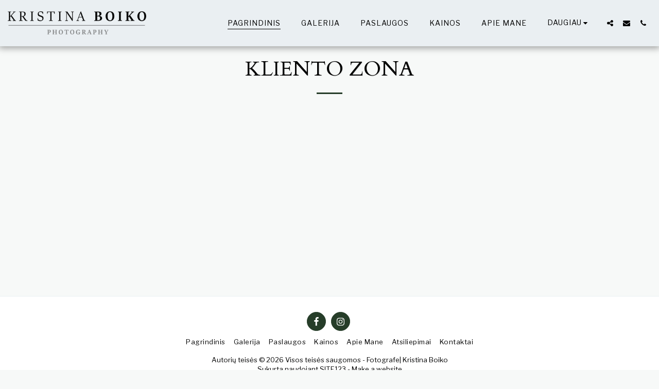

--- FILE ---
content_type: text/html;charset=UTF-8
request_url: https://www.boikophotography.lt/?clientZone=1
body_size: 84030
content:
<!DOCTYPE html><html dir="ltr" lang="lt" class=" inside_page inside_page_header_design s_layout1"><head><meta http-equiv="X-UA-Compatible" content="IE=edge"><meta name="viewport" content="width=device-width, initial-scale=1"><meta charset="utf-8"><meta name="format-detection" content="telephone=no"><link rel="dns-prefetch preconnect" href="https://cdn-cms.f-static.com" crossorigin="anonymous"/><link rel="dns-prefetch preconnect" href="https://fonts.gstatic.com" crossorigin="anonymous"/><link rel="dns-prefetch preconnect" href="https://cdn-cms.f-static.net" crossorigin="anonymous"/><link rel="dns-prefetch preconnect" href="https://images.cdn-files-a.com" crossorigin="anonymous"/><link rel="dns-prefetch preconnect" href="https://static.s123-cdn-network-a.com" crossorigin="anonymous"/><link rel="dns-prefetch preconnect" href="https://cdn-cms-s-8-4.f-static.net" crossorigin="anonymous"/><!-- Favicon --><link rel="shortcut icon" href="https://files.cdn-files-a.com/uploads/4810616/400_695ec745a1e4c.png?aspect_ratio=1:1&width=48&format=png" type="image/x-icon"><link rel="icon" href="https://files.cdn-files-a.com/uploads/4810616/400_695ec745a1e4c.png?aspect_ratio=1:1&width=48&format=png" type="image/x-icon"><link rel="manifest" href="https://cdn-cms-s-8-4.f-static.net/versions/2/css/manifest.json?w=&orderScreen=&websiteID=4810616&onlyContent=&tranW=&v=css_y245_61728483&wd=www.boikophotography.lt"><!-- Status Bar --><meta name="apple-mobile-web-app-status-bar-style" content="default"><!-- 152px icon --><link rel="apple-touch-icon" sizes="152x152" href="https://files.cdn-files-a.com/uploads/4810616/800_695ec745a1e4c.png?aspect_ratio=1:1&width=152&format=png"><!-- 180px icon --><link rel="apple-touch-icon" sizes="180x180" href="https://files.cdn-files-a.com/uploads/4810616/800_695ec745a1e4c.png?aspect_ratio=1:1&width=180&format=png"><!-- 167px icon --><link rel="apple-touch-icon" sizes="167x167" href="https://files.cdn-files-a.com/uploads/4810616/800_695ec745a1e4c.png?aspect_ratio=1:1&width=167&format=png"><!-- Mobile Browser Address Bar Color --><meta name="theme-color" content="#263d29"><!-- Regular Meta Info --><title class="s123-js-pjax">Šeimos ir vaikų fotografė Klaipėdoje| Kristina Boiko</title><meta name="description" content="Šeimos, krikštynų ir pirmojo gimtadienio fotografija Klaipėdoje ir visoje Lietuvoje. Natūralios emocijos, ramios fotosesijos ir tikri šeimos prisiminimai." class="s123-js-pjax"><meta name="keywords" content="šeimos fotografė, vaikų fotografė, šeimos fotosesija, vaikų fotosesija, krikštynų fotografė, cake smash fotosesija, pirmasis gimtadienis, fotografė Klaipėdoje" class="s123-js-pjax"><link rel="canonical" href="https://www.boikophotography.lt/" class="s123-js-pjax"/><style>/* gothic */
@font-face {
  font-family: 'Cardo';
  font-style: italic;
  font-weight: 400;
  font-display: swap;
  src: url(https://fonts.gstatic.com/s/cardo/v21/wlpxgwjKBV1pqhv97LQx3ExNYChuCg.woff2) format('woff2');
  unicode-range: U+0304-0305, U+0308, U+0331, U+10330-1034A;
}
/* greek-ext */
@font-face {
  font-family: 'Cardo';
  font-style: italic;
  font-weight: 400;
  font-display: swap;
  src: url(https://fonts.gstatic.com/s/cardo/v21/wlpxgwjKBV1pqhv97I8x3ExNYChuCg.woff2) format('woff2');
  unicode-range: U+1F00-1FFF;
}
/* greek */
@font-face {
  font-family: 'Cardo';
  font-style: italic;
  font-weight: 400;
  font-display: swap;
  src: url(https://fonts.gstatic.com/s/cardo/v21/wlpxgwjKBV1pqhv97IAx3ExNYChuCg.woff2) format('woff2');
  unicode-range: U+0370-0377, U+037A-037F, U+0384-038A, U+038C, U+038E-03A1, U+03A3-03FF;
}
/* hebrew */
@font-face {
  font-family: 'Cardo';
  font-style: italic;
  font-weight: 400;
  font-display: swap;
  src: url(https://fonts.gstatic.com/s/cardo/v21/wlpxgwjKBV1pqhv97IEx3ExNYChuCg.woff2) format('woff2');
  unicode-range: U+0307-0308, U+0590-05FF, U+200C-2010, U+20AA, U+25CC, U+FB1D-FB4F;
}
/* old-italic */
@font-face {
  font-family: 'Cardo';
  font-style: italic;
  font-weight: 400;
  font-display: swap;
  src: url(https://fonts.gstatic.com/s/cardo/v21/wlpxgwjKBV1pqhv97MEx3ExNYChuCg.woff2) format('woff2');
  unicode-range: U+10300-1032F;
}
/* runic */
@font-face {
  font-family: 'Cardo';
  font-style: italic;
  font-weight: 400;
  font-display: swap;
  src: url(https://fonts.gstatic.com/s/cardo/v21/wlpxgwjKBV1pqhv97Lcx3ExNYChuCg.woff2) format('woff2');
  unicode-range: U+16A0-16F8;
}
/* latin-ext */
@font-face {
  font-family: 'Cardo';
  font-style: italic;
  font-weight: 400;
  font-display: swap;
  src: url(https://fonts.gstatic.com/s/cardo/v21/wlpxgwjKBV1pqhv97I0x3ExNYChuCg.woff2) format('woff2');
  unicode-range: U+0100-02BA, U+02BD-02C5, U+02C7-02CC, U+02CE-02D7, U+02DD-02FF, U+0304, U+0308, U+0329, U+1D00-1DBF, U+1E00-1E9F, U+1EF2-1EFF, U+2020, U+20A0-20AB, U+20AD-20C0, U+2113, U+2C60-2C7F, U+A720-A7FF;
}
/* latin */
@font-face {
  font-family: 'Cardo';
  font-style: italic;
  font-weight: 400;
  font-display: swap;
  src: url(https://fonts.gstatic.com/s/cardo/v21/wlpxgwjKBV1pqhv97IMx3ExNYCg.woff2) format('woff2');
  unicode-range: U+0000-00FF, U+0131, U+0152-0153, U+02BB-02BC, U+02C6, U+02DA, U+02DC, U+0304, U+0308, U+0329, U+2000-206F, U+20AC, U+2122, U+2191, U+2193, U+2212, U+2215, U+FEFF, U+FFFD;
}
/* gothic */
@font-face {
  font-family: 'Cardo';
  font-style: normal;
  font-weight: 400;
  font-display: swap;
  src: url(https://fonts.gstatic.com/s/cardo/v21/wlp_gwjKBV1pqhvP3IE7225PUCk.woff2) format('woff2');
  unicode-range: U+0304-0305, U+0308, U+0331, U+10330-1034A;
}
/* greek-ext */
@font-face {
  font-family: 'Cardo';
  font-style: normal;
  font-weight: 400;
  font-display: swap;
  src: url(https://fonts.gstatic.com/s/cardo/v21/wlp_gwjKBV1pqhv03IE7225PUCk.woff2) format('woff2');
  unicode-range: U+1F00-1FFF;
}
/* greek */
@font-face {
  font-family: 'Cardo';
  font-style: normal;
  font-weight: 400;
  font-display: swap;
  src: url(https://fonts.gstatic.com/s/cardo/v21/wlp_gwjKBV1pqhv73IE7225PUCk.woff2) format('woff2');
  unicode-range: U+0370-0377, U+037A-037F, U+0384-038A, U+038C, U+038E-03A1, U+03A3-03FF;
}
/* hebrew */
@font-face {
  font-family: 'Cardo';
  font-style: normal;
  font-weight: 400;
  font-display: swap;
  src: url(https://fonts.gstatic.com/s/cardo/v21/wlp_gwjKBV1pqhv63IE7225PUCk.woff2) format('woff2');
  unicode-range: U+0307-0308, U+0590-05FF, U+200C-2010, U+20AA, U+25CC, U+FB1D-FB4F;
}
/* old-italic */
@font-face {
  font-family: 'Cardo';
  font-style: normal;
  font-weight: 400;
  font-display: swap;
  src: url(https://fonts.gstatic.com/s/cardo/v21/wlp_gwjKBV1pqhu63IE7225PUCk.woff2) format('woff2');
  unicode-range: U+10300-1032F;
}
/* runic */
@font-face {
  font-family: 'Cardo';
  font-style: normal;
  font-weight: 400;
  font-display: swap;
  src: url(https://fonts.gstatic.com/s/cardo/v21/wlp_gwjKBV1pqhvM3IE7225PUCk.woff2) format('woff2');
  unicode-range: U+16A0-16F8;
}
/* latin-ext */
@font-face {
  font-family: 'Cardo';
  font-style: normal;
  font-weight: 400;
  font-display: swap;
  src: url(https://fonts.gstatic.com/s/cardo/v21/wlp_gwjKBV1pqhv23IE7225PUCk.woff2) format('woff2');
  unicode-range: U+0100-02BA, U+02BD-02C5, U+02C7-02CC, U+02CE-02D7, U+02DD-02FF, U+0304, U+0308, U+0329, U+1D00-1DBF, U+1E00-1E9F, U+1EF2-1EFF, U+2020, U+20A0-20AB, U+20AD-20C0, U+2113, U+2C60-2C7F, U+A720-A7FF;
}
/* latin */
@font-face {
  font-family: 'Cardo';
  font-style: normal;
  font-weight: 400;
  font-display: swap;
  src: url(https://fonts.gstatic.com/s/cardo/v21/wlp_gwjKBV1pqhv43IE7225P.woff2) format('woff2');
  unicode-range: U+0000-00FF, U+0131, U+0152-0153, U+02BB-02BC, U+02C6, U+02DA, U+02DC, U+0304, U+0308, U+0329, U+2000-206F, U+20AC, U+2122, U+2191, U+2193, U+2212, U+2215, U+FEFF, U+FFFD;
}
/* gothic */
@font-face {
  font-family: 'Cardo';
  font-style: normal;
  font-weight: 700;
  font-display: swap;
  src: url(https://fonts.gstatic.com/s/cardo/v21/wlpygwjKBV1pqhND-ZQh-WNlaiBWM_I.woff2) format('woff2');
  unicode-range: U+0304-0305, U+0308, U+0331, U+10330-1034A;
}
/* greek-ext */
@font-face {
  font-family: 'Cardo';
  font-style: normal;
  font-weight: 700;
  font-display: swap;
  src: url(https://fonts.gstatic.com/s/cardo/v21/wlpygwjKBV1pqhND-ZQa-WNlaiBWM_I.woff2) format('woff2');
  unicode-range: U+1F00-1FFF;
}
/* greek */
@font-face {
  font-family: 'Cardo';
  font-style: normal;
  font-weight: 700;
  font-display: swap;
  src: url(https://fonts.gstatic.com/s/cardo/v21/wlpygwjKBV1pqhND-ZQV-WNlaiBWM_I.woff2) format('woff2');
  unicode-range: U+0370-0377, U+037A-037F, U+0384-038A, U+038C, U+038E-03A1, U+03A3-03FF;
}
/* hebrew */
@font-face {
  font-family: 'Cardo';
  font-style: normal;
  font-weight: 700;
  font-display: swap;
  src: url(https://fonts.gstatic.com/s/cardo/v21/wlpygwjKBV1pqhND-ZQU-WNlaiBWM_I.woff2) format('woff2');
  unicode-range: U+0307-0308, U+0590-05FF, U+200C-2010, U+20AA, U+25CC, U+FB1D-FB4F;
}
/* old-italic */
@font-face {
  font-family: 'Cardo';
  font-style: normal;
  font-weight: 700;
  font-display: swap;
  src: url(https://fonts.gstatic.com/s/cardo/v21/wlpygwjKBV1pqhND-ZRU-WNlaiBWM_I.woff2) format('woff2');
  unicode-range: U+10300-1032F;
}
/* runic */
@font-face {
  font-family: 'Cardo';
  font-style: normal;
  font-weight: 700;
  font-display: swap;
  src: url(https://fonts.gstatic.com/s/cardo/v21/wlpygwjKBV1pqhND-ZQi-WNlaiBWM_I.woff2) format('woff2');
  unicode-range: U+16A0-16F8;
}
/* latin-ext */
@font-face {
  font-family: 'Cardo';
  font-style: normal;
  font-weight: 700;
  font-display: swap;
  src: url(https://fonts.gstatic.com/s/cardo/v21/wlpygwjKBV1pqhND-ZQY-WNlaiBWM_I.woff2) format('woff2');
  unicode-range: U+0100-02BA, U+02BD-02C5, U+02C7-02CC, U+02CE-02D7, U+02DD-02FF, U+0304, U+0308, U+0329, U+1D00-1DBF, U+1E00-1E9F, U+1EF2-1EFF, U+2020, U+20A0-20AB, U+20AD-20C0, U+2113, U+2C60-2C7F, U+A720-A7FF;
}
/* latin */
@font-face {
  font-family: 'Cardo';
  font-style: normal;
  font-weight: 700;
  font-display: swap;
  src: url(https://fonts.gstatic.com/s/cardo/v21/wlpygwjKBV1pqhND-ZQW-WNlaiBW.woff2) format('woff2');
  unicode-range: U+0000-00FF, U+0131, U+0152-0153, U+02BB-02BC, U+02C6, U+02DA, U+02DC, U+0304, U+0308, U+0329, U+2000-206F, U+20AC, U+2122, U+2191, U+2193, U+2212, U+2215, U+FEFF, U+FFFD;
}
/* cyrillic-ext */
@font-face {
  font-family: 'Libre Franklin';
  font-style: italic;
  font-weight: 400;
  font-display: swap;
  src: url(https://fonts.gstatic.com/s/librefranklin/v20/jizBREVItHgc8qDIbSTKq4XkRiUa6zgTjnTLgNuZ5w.woff2) format('woff2');
  unicode-range: U+0460-052F, U+1C80-1C8A, U+20B4, U+2DE0-2DFF, U+A640-A69F, U+FE2E-FE2F;
}
/* cyrillic */
@font-face {
  font-family: 'Libre Franklin';
  font-style: italic;
  font-weight: 400;
  font-display: swap;
  src: url(https://fonts.gstatic.com/s/librefranklin/v20/jizBREVItHgc8qDIbSTKq4XkRiUa6zETjnTLgNuZ5w.woff2) format('woff2');
  unicode-range: U+0301, U+0400-045F, U+0490-0491, U+04B0-04B1, U+2116;
}
/* vietnamese */
@font-face {
  font-family: 'Libre Franklin';
  font-style: italic;
  font-weight: 400;
  font-display: swap;
  src: url(https://fonts.gstatic.com/s/librefranklin/v20/jizBREVItHgc8qDIbSTKq4XkRiUa6zoTjnTLgNuZ5w.woff2) format('woff2');
  unicode-range: U+0102-0103, U+0110-0111, U+0128-0129, U+0168-0169, U+01A0-01A1, U+01AF-01B0, U+0300-0301, U+0303-0304, U+0308-0309, U+0323, U+0329, U+1EA0-1EF9, U+20AB;
}
/* latin-ext */
@font-face {
  font-family: 'Libre Franklin';
  font-style: italic;
  font-weight: 400;
  font-display: swap;
  src: url(https://fonts.gstatic.com/s/librefranklin/v20/jizBREVItHgc8qDIbSTKq4XkRiUa6zsTjnTLgNuZ5w.woff2) format('woff2');
  unicode-range: U+0100-02BA, U+02BD-02C5, U+02C7-02CC, U+02CE-02D7, U+02DD-02FF, U+0304, U+0308, U+0329, U+1D00-1DBF, U+1E00-1E9F, U+1EF2-1EFF, U+2020, U+20A0-20AB, U+20AD-20C0, U+2113, U+2C60-2C7F, U+A720-A7FF;
}
/* latin */
@font-face {
  font-family: 'Libre Franklin';
  font-style: italic;
  font-weight: 400;
  font-display: swap;
  src: url(https://fonts.gstatic.com/s/librefranklin/v20/jizBREVItHgc8qDIbSTKq4XkRiUa6zUTjnTLgNs.woff2) format('woff2');
  unicode-range: U+0000-00FF, U+0131, U+0152-0153, U+02BB-02BC, U+02C6, U+02DA, U+02DC, U+0304, U+0308, U+0329, U+2000-206F, U+20AC, U+2122, U+2191, U+2193, U+2212, U+2215, U+FEFF, U+FFFD;
}
/* cyrillic-ext */
@font-face {
  font-family: 'Libre Franklin';
  font-style: italic;
  font-weight: 700;
  font-display: swap;
  src: url(https://fonts.gstatic.com/s/librefranklin/v20/jizBREVItHgc8qDIbSTKq4XkRiUa6zgTjnTLgNuZ5w.woff2) format('woff2');
  unicode-range: U+0460-052F, U+1C80-1C8A, U+20B4, U+2DE0-2DFF, U+A640-A69F, U+FE2E-FE2F;
}
/* cyrillic */
@font-face {
  font-family: 'Libre Franklin';
  font-style: italic;
  font-weight: 700;
  font-display: swap;
  src: url(https://fonts.gstatic.com/s/librefranklin/v20/jizBREVItHgc8qDIbSTKq4XkRiUa6zETjnTLgNuZ5w.woff2) format('woff2');
  unicode-range: U+0301, U+0400-045F, U+0490-0491, U+04B0-04B1, U+2116;
}
/* vietnamese */
@font-face {
  font-family: 'Libre Franklin';
  font-style: italic;
  font-weight: 700;
  font-display: swap;
  src: url(https://fonts.gstatic.com/s/librefranklin/v20/jizBREVItHgc8qDIbSTKq4XkRiUa6zoTjnTLgNuZ5w.woff2) format('woff2');
  unicode-range: U+0102-0103, U+0110-0111, U+0128-0129, U+0168-0169, U+01A0-01A1, U+01AF-01B0, U+0300-0301, U+0303-0304, U+0308-0309, U+0323, U+0329, U+1EA0-1EF9, U+20AB;
}
/* latin-ext */
@font-face {
  font-family: 'Libre Franklin';
  font-style: italic;
  font-weight: 700;
  font-display: swap;
  src: url(https://fonts.gstatic.com/s/librefranklin/v20/jizBREVItHgc8qDIbSTKq4XkRiUa6zsTjnTLgNuZ5w.woff2) format('woff2');
  unicode-range: U+0100-02BA, U+02BD-02C5, U+02C7-02CC, U+02CE-02D7, U+02DD-02FF, U+0304, U+0308, U+0329, U+1D00-1DBF, U+1E00-1E9F, U+1EF2-1EFF, U+2020, U+20A0-20AB, U+20AD-20C0, U+2113, U+2C60-2C7F, U+A720-A7FF;
}
/* latin */
@font-face {
  font-family: 'Libre Franklin';
  font-style: italic;
  font-weight: 700;
  font-display: swap;
  src: url(https://fonts.gstatic.com/s/librefranklin/v20/jizBREVItHgc8qDIbSTKq4XkRiUa6zUTjnTLgNs.woff2) format('woff2');
  unicode-range: U+0000-00FF, U+0131, U+0152-0153, U+02BB-02BC, U+02C6, U+02DA, U+02DC, U+0304, U+0308, U+0329, U+2000-206F, U+20AC, U+2122, U+2191, U+2193, U+2212, U+2215, U+FEFF, U+FFFD;
}
/* cyrillic-ext */
@font-face {
  font-family: 'Libre Franklin';
  font-style: normal;
  font-weight: 400;
  font-display: swap;
  src: url(https://fonts.gstatic.com/s/librefranklin/v20/jizDREVItHgc8qDIbSTKq4XkRiUS2zcZiVbJsNo.woff2) format('woff2');
  unicode-range: U+0460-052F, U+1C80-1C8A, U+20B4, U+2DE0-2DFF, U+A640-A69F, U+FE2E-FE2F;
}
/* cyrillic */
@font-face {
  font-family: 'Libre Franklin';
  font-style: normal;
  font-weight: 400;
  font-display: swap;
  src: url(https://fonts.gstatic.com/s/librefranklin/v20/jizDREVItHgc8qDIbSTKq4XkRiUb2zcZiVbJsNo.woff2) format('woff2');
  unicode-range: U+0301, U+0400-045F, U+0490-0491, U+04B0-04B1, U+2116;
}
/* vietnamese */
@font-face {
  font-family: 'Libre Franklin';
  font-style: normal;
  font-weight: 400;
  font-display: swap;
  src: url(https://fonts.gstatic.com/s/librefranklin/v20/jizDREVItHgc8qDIbSTKq4XkRiUQ2zcZiVbJsNo.woff2) format('woff2');
  unicode-range: U+0102-0103, U+0110-0111, U+0128-0129, U+0168-0169, U+01A0-01A1, U+01AF-01B0, U+0300-0301, U+0303-0304, U+0308-0309, U+0323, U+0329, U+1EA0-1EF9, U+20AB;
}
/* latin-ext */
@font-face {
  font-family: 'Libre Franklin';
  font-style: normal;
  font-weight: 400;
  font-display: swap;
  src: url(https://fonts.gstatic.com/s/librefranklin/v20/jizDREVItHgc8qDIbSTKq4XkRiUR2zcZiVbJsNo.woff2) format('woff2');
  unicode-range: U+0100-02BA, U+02BD-02C5, U+02C7-02CC, U+02CE-02D7, U+02DD-02FF, U+0304, U+0308, U+0329, U+1D00-1DBF, U+1E00-1E9F, U+1EF2-1EFF, U+2020, U+20A0-20AB, U+20AD-20C0, U+2113, U+2C60-2C7F, U+A720-A7FF;
}
/* latin */
@font-face {
  font-family: 'Libre Franklin';
  font-style: normal;
  font-weight: 400;
  font-display: swap;
  src: url(https://fonts.gstatic.com/s/librefranklin/v20/jizDREVItHgc8qDIbSTKq4XkRiUf2zcZiVbJ.woff2) format('woff2');
  unicode-range: U+0000-00FF, U+0131, U+0152-0153, U+02BB-02BC, U+02C6, U+02DA, U+02DC, U+0304, U+0308, U+0329, U+2000-206F, U+20AC, U+2122, U+2191, U+2193, U+2212, U+2215, U+FEFF, U+FFFD;
}
/* cyrillic-ext */
@font-face {
  font-family: 'Libre Franklin';
  font-style: normal;
  font-weight: 700;
  font-display: swap;
  src: url(https://fonts.gstatic.com/s/librefranklin/v20/jizDREVItHgc8qDIbSTKq4XkRiUS2zcZiVbJsNo.woff2) format('woff2');
  unicode-range: U+0460-052F, U+1C80-1C8A, U+20B4, U+2DE0-2DFF, U+A640-A69F, U+FE2E-FE2F;
}
/* cyrillic */
@font-face {
  font-family: 'Libre Franklin';
  font-style: normal;
  font-weight: 700;
  font-display: swap;
  src: url(https://fonts.gstatic.com/s/librefranklin/v20/jizDREVItHgc8qDIbSTKq4XkRiUb2zcZiVbJsNo.woff2) format('woff2');
  unicode-range: U+0301, U+0400-045F, U+0490-0491, U+04B0-04B1, U+2116;
}
/* vietnamese */
@font-face {
  font-family: 'Libre Franklin';
  font-style: normal;
  font-weight: 700;
  font-display: swap;
  src: url(https://fonts.gstatic.com/s/librefranklin/v20/jizDREVItHgc8qDIbSTKq4XkRiUQ2zcZiVbJsNo.woff2) format('woff2');
  unicode-range: U+0102-0103, U+0110-0111, U+0128-0129, U+0168-0169, U+01A0-01A1, U+01AF-01B0, U+0300-0301, U+0303-0304, U+0308-0309, U+0323, U+0329, U+1EA0-1EF9, U+20AB;
}
/* latin-ext */
@font-face {
  font-family: 'Libre Franklin';
  font-style: normal;
  font-weight: 700;
  font-display: swap;
  src: url(https://fonts.gstatic.com/s/librefranklin/v20/jizDREVItHgc8qDIbSTKq4XkRiUR2zcZiVbJsNo.woff2) format('woff2');
  unicode-range: U+0100-02BA, U+02BD-02C5, U+02C7-02CC, U+02CE-02D7, U+02DD-02FF, U+0304, U+0308, U+0329, U+1D00-1DBF, U+1E00-1E9F, U+1EF2-1EFF, U+2020, U+20A0-20AB, U+20AD-20C0, U+2113, U+2C60-2C7F, U+A720-A7FF;
}
/* latin */
@font-face {
  font-family: 'Libre Franklin';
  font-style: normal;
  font-weight: 700;
  font-display: swap;
  src: url(https://fonts.gstatic.com/s/librefranklin/v20/jizDREVItHgc8qDIbSTKq4XkRiUf2zcZiVbJ.woff2) format('woff2');
  unicode-range: U+0000-00FF, U+0131, U+0152-0153, U+02BB-02BC, U+02C6, U+02DA, U+02DC, U+0304, U+0308, U+0329, U+2000-206F, U+20AC, U+2122, U+2191, U+2193, U+2212, U+2215, U+FEFF, U+FFFD;
}</style><!-- Facebook Meta Info --><meta property="og:url" content="https://www.boikophotography.lt/" class="s123-js-pjax"><meta property="og:image" content="https://files.cdn-files-a.com/uploads/4810616/800_695d69f637e97.png" class="s123-js-pjax"><meta property="og:description" content="Šeimos, krikštynų ir pirmojo gimtadienio fotografija Klaipėdoje ir visoje Lietuvoje. Natūralios emocijos, ramios fotosesijos ir tikri šeimos prisiminimai." class="s123-js-pjax"><meta property="og:title" content="Šeimos ir vaikų fotografė Klaipėdoje| Kristina Boiko" class="s123-js-pjax"><meta property="og:site_name" content="Fotografe| Kristina Boiko" class="s123-js-pjax"><meta property="og:see_also" content="https://www.boikophotography.lt" class="s123-js-pjax"><!-- Google+ Meta Info --><meta itemprop="name" content="Šeimos ir vaikų fotografė Klaipėdoje| Kristina Boiko" class="s123-js-pjax"><meta itemprop="description" content="Šeimos, krikštynų ir pirmojo gimtadienio fotografija Klaipėdoje ir visoje Lietuvoje. Natūralios emocijos, ramios fotosesijos ir tikri šeimos prisiminimai." class="s123-js-pjax"><meta itemprop="image" content="https://files.cdn-files-a.com/uploads/4810616/800_695d69f637e97.png" class="s123-js-pjax"><!-- Twitter Meta Info --><meta name="twitter:card" content="summary" class="s123-js-pjax"><meta name="twitter:url" content="https://www.boikophotography.lt/" class="s123-js-pjax"><meta name="twitter:title" content="Šeimos ir vaikų fotografė Klaipėdoje| Kristina Boiko" class="s123-js-pjax"><meta name="twitter:description" content="Šeimos, krikštynų ir pirmojo gimtadienio fotografija Klaipėdoje ir visoje Lietuvoje. Natūralios emocijos, ramios fotosesijos ir tikri šeimos prisiminimai." class="s123-js-pjax"><meta name="twitter:image" content="https://files.cdn-files-a.com/uploads/4810616/800_695d69f637e97.png" class="s123-js-pjax"><meta name="robots" content="all" class="s123-js-pjax"><meta name="google-site-verification" content="rDc-6zCvtXc-NcZEesKqAAj7cK58hpkQJrFeV9qiYuQ" /><!-- Website CSS variables --><style>:root { --global_main_color: #263d29; --global_main_color_btn_text_color: #ffffff; --home_text_color: #ffffff; --home_third_background_color: #000000; --home_custom_image_size: px; --home_custom_image_width: px; --home_text_size_px: 19px; --home_text_size_2_px: 45px; --slogan_text_size_px: 96px; --home_text_size: 19; --home_text_size_2: 45; --slogan_text_size: 96; --home_text_size_px_media: 19px; --home_text_size_2_px_media: 45px; --slogan_text_size_px_media: 96px; --layout_text_align: center; --layout_text_align_rtl: center; --layout_text_box_width: 100%; --layout_left_side_width: 50%; --layout_left_side_width_vh: 50vh; --homepage_layout_height: 100%; --homepage_layout_height_vh: 100vh; --homepage_layout_height_menu_space: 0px; --mainNavMobileHeight: 0px; --homepage_layout_height_opacity_space_top: 0px; --homepage_layout_height_opacity_space_bottom: 0px; --mobileMenuFontSize: 23px; --mobileMenuPagesSpace: 6px; --homepageShapeDividerList_Size: 17%; --layout_bottom_spacing: 0px; --window-height: 100vh; --window-width: 100vw; --menu_font_size: 14px; --menu_pages_space: 5px; --menu_pages_side_padding: 16px; --menu_pages_letter_spacing: 0.071428571428571em; --menu_pages_word_spacing: 0px; --menu_thin_border: #eaeff2; --mobileMenuTextAlign: center; --menu_text_color: #000000; --menu_text_hover_color: #000000; --menu_color: #eaeff2; --modules_color_text: #000000; --modules_color_text_second: #000000; --inside_modules_color_text: #000000; --sectionsPadding: 74px; --home_text_top_space_1: 0px; --home_text_bottom_space_1: 16px; --home_text_top_space_2: 0px; --home_text_bottom_space_2: 30px; --home_text_top_space_3: 0px; --home_text_bottom_space_3: 31px; --homepage_padding_top: px; --homepage_padding_bottom: px; --homepage_main_goal_margin_top: 0px; --homepage_main_goal_margin_bottom: 0px; --homepage_second_goal_margin_top: 0px; --homepage_second_goal_margin_bottom: 0px; --modules_color_second: #eaeff2; --modules_color: #f7f9f8; --footer_back: #ffffff; --footer_text_hover: #000000; --footer_links_color: #000000; --footer_text: #000000; --home_background_color: #000000; --inside_modules_color_box: #ebebeb; --inside_modules_color_text_box: #000000; --module_separate_border_color: ; --modules_color_box: #ebebeb; --modules_color_second_box: #ffffff; --modules_color_text_second_box: #000000; --inside_modules_color: #f7f9f8; --modules_color_text_box: #000000; --font_logo: Cardo; --font_menu: Libre Franklin; --global_font: Libre Franklin; --font_slogan: Cardo; --font_slogan_2: Cardo; --font_second_slogan: Cardo; --font_modules_header: Cardo; --sticky_menu: 1; --scrollHeaderSize: 0px; --modules_color_section_main: #263d29; --modules_color_section_btn_text: #ffffff; --modules_color_second_section_main: #263d29; --modules_color_second_section_btn_text: #ffffff; --inside_modules_color_section_box_main: #263d29; --inside_modules_color_section_btn_text: #ffffff; --line_height_modules_header: 1.25; --global_line_height: 1.25;} </style><!-- Custom CSS --><!-- Minimize CSS files --><link rel="stylesheet" href="https://cdn-cms-s-8-4.f-static.net/versions/2/system_mini/css/minimize_main.css?v=y84124423260" type="text/css" crossorigin="anonymous"><style>.rich_page .s123-module-rich-page.layout-1 {padding:0 !important;}.rich_page .r-c-f-c:not(.s123-module-headers) {padding-top:var(--sectionsPadding) !important;}.rich_page .r-c-f-c .modulesTitle {padding-bottom:1rem;}.rich_page .s123-module-rich-page.layout-1.s123-module {border-bottom-width:0px;}.rich_page .s123-module-rich-page[data-sections-amount="0"] {min-height:300px;}.rich_page .s123-modules-container > .s123-module-rich-page[data-sections-amount="1"] + .r-c-f-c:not(.s123-module-headers) {min-height:80vh;}
.s123-module-gallery.isotope-gallery .gallery-item-wrapper {padding:5px;}.s123-module-gallery.isotope-gallery .gallery-item {position:relative;cursor:pointer;overflow:hidden;-webkit-transition:all 0.2s ease;transition:all 0.2s ease;border-radius:3px;}.s123-module-gallery.isotope-gallery .flush .gallery-item {border-radius:0;}.s123-module-gallery.isotope-gallery .gallery-item .gallery-thumb {text-align:center;position:relative;overflow:hidden;}.s123-module-gallery.isotope-gallery .gallery-item .gallery-thumb img {display:inline-block;-webkit-transition:all 0.2s ease;transition:all 0.2s ease;}.s123-module-gallery.isotope-gallery .gallery-item .gallery-thumb img:not([src]) {opacity:0;}.s123-module-gallery.isotope-gallery .gallery-item:hover .s123-video-cover {display:none;}.s123-module-gallery.isotope-gallery .gallery-item:hover .s123-video-cover {display:none;}.s123-module-gallery.isotope-gallery .gallery-item:hover .gallery-thumb img {transform:scale(1.1);}.s123-module-gallery.isotope-gallery .gallery-item .gallery-thumb .image-overlay {background-color:#2c3e50;background-color:var(--global_main_color);width:100%;height:100%;display:block;position:absolute;top:0;left:0;opacity:0;filter:alpha(opacity=0);-webkit-transition:all 0.2s ease;transition:all 0.2s ease;}.s123-module-gallery.isotope-gallery .gallery-item:hover .gallery-thumb .image-overlay {opacity:0.50;}.s123-module-gallery.isotope-gallery .gallery-item .gallery-thumb .gallery-zoom {width:100%;height:100%;text-align:center;display:none;line-height:25px;position:absolute;top:0;color:#ffffff;-webkit-transition:all 0.2s ease;transition:all 0.2s ease;display:flex;align-items:center;align-content:center;justify-content:center;flex-direction:column;padding:5px;}.s123-module-gallery.isotope-gallery .gallery-item .gallery-thumb .gallery-zoom {left:-100%;}.s123-module-gallery.isotope-gallery .gallery-item:hover .gallery-thumb .gallery-zoom {left:0;}html[dir=rtl] .s123-module-gallery.isotope-gallery .gallery-item .gallery-thumb .gallery-zoom {left:auto;right:-100%;}html[dir=rtl] .s123-module-gallery.isotope-gallery .gallery-item:hover .gallery-thumb .gallery-zoom {left:auto;right:0;}.s123-module-gallery.isotope-gallery .gallery-item .gallery-thumb a .eye {border-radius:50%;background-color:#000;background-color:var(--global_main_color);width:45px;height:45px;color:#ffffff;display:flex;align-items:center;justify-content:center;}.s123-module-gallery.isotope-gallery .gallery-item .gallery-thumb a .svg-m {background-color:var(--global_main_color_btn_text_color) !important;}.home_page .s123-module-gallery.bg-primary.isotope-gallery .gallery-item .gallery-thumb a .eye {background-color:var(--modules_color_section_main);}.home_page .s123-module-gallery.isotope-gallery .gallery-item .gallery-thumb a .eye {background-color:var(--modules_color_second_section_main);}.inside_page .s123-module-gallery.isotope-gallery .gallery-item .gallery-thumb a .eye {background-color:var(--inside_modules_color_section_box_main);}.home_page .s123-module-gallery.bg-primary.isotope-gallery .gallery-item .gallery-thumb a .svg-m {background-color:var(--modules_color_section_btn_text) !important;}.home_page .s123-module-gallery.isotope-gallery .gallery-item .gallery-thumb a .svg-m {background-color:var(--modules_color_second_section_btn_text) !important;}.inside_page .s123-module-gallery.isotope-gallery .gallery-item .gallery-thumb a .svg-m {background-color:var(--inside_modules_color_section_btn_text) !important;}.s123-module-gallery.isotope-gallery .gallery-item .gallery-thumb a i.fa-play {padding-left:5px;}.s123-module-gallery.isotope-gallery .gallery-item .gallery-thumb .gallery-zoom:hover {text-decoration:none;color:#fff;}.s123-module-gallery.isotope-gallery .gallery-item .gallery-thumb .gallery-zoom:focus {outline:none;}.s123-module-gallery.isotope-gallery .gallery-item .gallery-details {text-align:center;padding-top:20px;background-color:#fff;border:2px solid #ecf0f1;border-top:0;overflow:hidden;}.s123-module-gallery.isotope-gallery .gallery-item .gallery-details h5 {margin:0;font-size:1em;position:relative;}.s123-module-gallery.isotope-gallery .gallery-item .gallery-details p {font-size:.9em;}.s123-module-gallery.isotope-gallery .isotope,.s123-module-gallery.isotope-gallery .isotope .isotope-item {-webkit-transition-duration:0.8s;-moz-transition-duration:0.8s;-ms-transition-duration:0.8s;-o-transition-duration:0.8s;transition-duration:0.8s;}.s123-module-gallery.isotope-gallery .isotope {-webkit-transition-property:height, width;-moz-transition-property:height, width;-ms-transition-property:height, width;-o-transition-property:height, width;transition-property:height, width;}.s123-module-gallery.isotope-gallery .isotope .isotope-item {-webkit-transition-property:-webkit-transform, opacity;-moz-transition-property:-moz-transform, opacity;-ms-transition-property:-ms-transform, opacity;-o-transition-property:-o-transform, opacity;transition-property:transform, opacity;}.s123-module-gallery.isotope-gallery .isotope.no-transition,.s123-module-gallery.isotope-gallery .isotope.no-transition .isotope-item,.s123-module-gallery.isotope-gallery .isotope .isotope-item.no-transition {-webkit-transition-duration:0s;-moz-transition-duration:0s;-ms-transition-duration:0s;-o-transition-duration:0s;transition-duration:0s;}.mfp-bg.mfp-ready {opacity:0.95;}.mfp-gallery .gallery-social-links,.mfp-gallery .gallery-download-print-btns {display:inline-block;}.mfp-gallery .gallery-social-links + .gallery-download-print-btns:before {content:'|';margin-right:10px;}html[dir="rtl"] .mfp-gallery .gallery-social-links + .gallery-download-print-btns:before {margin-right:auto;margin-left:10px;}.mfp-gallery .gallery-download-print-btns a {margin-right:10px;}html[dir="rtl"] .mfp-gallery .gallery-download-print-btns a i {margin-right:auto;margin-left:10px;}.mfp-gallery .gallery-download-print-btns a i {background-color:#fff;}.s123-module-gallery.isotope-gallery .gallery-thumb {min-height:200px;}.s123-module-gallery.isotope-gallery .gallery-thumb img {width:100%;height:auto;}.s123-module-gallery.isotope-gallery .gallery-thumb {min-height:auto;}.s123-module-gallery.isotope-gallery.layout-2 .container {width:100%;padding:0;}.s123-module-gallery.isotope-gallery.layout-2 .container .row {margin:0;}.s123-module-gallery.isotope-gallery.layout-2 .gallery-item-wrapper {padding:0;}.s123-module-gallery.isotope-gallery.layout-2 .gallery-item {border-radius:0;}.home_page .s123-module.s123-module-gallery.layout-3 .gallery-show-more-container {margin-top:10px;margin-bottom:10px;}.s123-module-gallery.isotope-gallery.layout-3 .filter {margin:30px auto;}.s123-module-gallery.isotope-gallery .gallery-thumb {min-height:auto;}.inside_page .s123-module.s123-module-gallery.isotope-gallery.layout-3 .container {margin:-20px 0;}.s123-module-gallery.isotope-gallery.layout-3 .isotope-gallery-container .col-md-4 {margin-right:0;}.s123-module-gallery.isotope-gallery.layout-3 .container {width:100%;padding:0;}.s123-module-gallery.isotope-gallery.layout-3 .container .row {margin:0;}.s123-module-gallery.isotope-gallery.layout-3 .gallery-item-wrapper {padding:0;}.s123-module-gallery.isotope-gallery.layout-3 .gallery-item {border-radius:0;}.s123-module.s123-module-gallery.layout-3 .gallery-category-description {margin-block:20px;}.mfp-module-gallery button.mfp-close {font-size:50px;width:45px;height:55px;line-height:55px;}.mfp-module-gallery .mfp-container .mfp-title {line-height:1.5;cursor:auto;}.mfp-module-gallery .mfp-container .mfp-bottom-bar .mfp-title {padding-right:50px;}html[dir=rtl] .mfp-module-gallery .mfp-container .mfp-bottom-bar .mfp-title {text-align:right;padding-right:0;padding-left:50px;}html[dir=rtl] .mfp-module-gallery .mfp-container .mfp-bottom-bar .mfp-counter {left:0;right:auto;}.mfp-bottom-bar.custom-top-position {top:0;margin-top:-10px;}@media ( min-width:768px ) {.mfp-module-gallery .mfp-container .mfp-bottom-bar {padding:8px;margin:0;bottom:40px; max-height:100px;overflow-y:auto;top:auto;color:#fff;background:rgba(0,0,0,0.8);}.mfp-module-gallery .mfp-container .mfp-bottom-bar.custom-top-position {top:40px;bottom:auto;}.mfp-module-gallery .mfp-container .mfp-bottom-bar .mfp-counter {right:8px; top:8px; font-size:14px;}html[dir=rtl] .mfp-module-gallery .mfp-container .mfp-bottom-bar .mfp-counter {left:8px;right:auto;}}.mfp-module-gallery .gallery-image-text,.mfp-module-gallery .gallery-image-external-link {margin-bottom:0.3em;}.mfp-module-gallery .gallery-image-external-link {display:block;}.mfp-module-gallery .gallery-social-links a {display:inline-block;margin-right:10px;color:#fff;}html[dir=rtl] .mfp-module-gallery .gallery-social-links a {margin-left:10px;margin-right:auto;}.mfp-module-gallery .gallery-social-links a .svg-m {background-color:#fff;}.mfp-caption-close {display:none;position:absolute;right:8px;bottom:8px;color:#fff;font-size:14px;cursor:pointer;}html[dir=rtl] .mfp-caption-close {right:auto;left:8px;}.mfp-caption-close .svg-m {background-color:#fff;}.s123-module-gallery .s123-categories {position:relative;}.s123-module-gallery .gallery-show-more-container {margin-top:10px;}.s123-module-gallery .gallery-show-more-btn {width:100%;text-align:center;}.s123-module-gallery.isotope-gallery .gallery-item-wrapper img:not(.loaded) {min-height:200px;}@media ( max-width:768px ) {.s123-module-gallery.m-m-i-in-row.isotope-gallery .gallery-item-wrapper img:not(.loaded) {min-height:100px;}}.s123-module-gallery img.size-tester {visibility:hidden;position:fixed !important;top:0;left:0;width:auto !important;height:auto !important;}.gallery-link-bootbox {z-index:99999 !important;}.gallery-link-bootbox .modal-content {height:200px;}.gallery-link-bootbox .modal-body {height:100%;}.gallery-link-bootbox .bootbox-body {height:100%;display:flex;flex-direction:column;justify-content:center;cursor:default;}.gallery-link-bootbox .bootbox-body .copy-link-btn:focus {outline:none;}.gallery-link-bootbox .bootbox-body .copy-link-btn [data-icon-name="clipboard"] {background:#fff;}html[dir="rtl"] .gallery-link-bootbox .bootbox-body #copyLinkInput {direction:ltr;}.mfp-gallery .mfp-content.mfp-tall-images-handler {width:100%;}.mfp-gallery .mfp-content.mfp-tall-images-handler .mfp-caption-close {display:none !important}.mfp-gallery .mfp-content.mfp-tall-images-handler .mfp-figure:after {background-color:#000;}.s123-module-gallery.section-static-text-color .gallery-category-description {color:var(--section-title-color) !important;}.s123-module-gallery .shapeBottom {position:absolute;bottom:0;left:0;width:100%;height:100px;z-index:0;pointer-events:none;transition:height 0.3s ease;}.s123-module-gallery .shapeBottom svg {display:block;width:100%;height:100%;}.s123-module-gallery .shapeBottom.hideFromMobile {display:block;}@media (max-width:767px) {.s123-module-gallery .shapeBottom.hideFromMobile {display:none;}}
.s123-module-gallery.layout-4 .gallery-image-container > .row ,.s123-module-gallery.layout-4 .gallery-image {position:relative;padding:1px;}.s123-module-gallery.layout-4 .gallery-image > a {width:100%;padding-bottom:100%;background-size:cover;background-position:center center;background-repeat:no-repeat;font-size:0;display:block;}.s123-module-gallery .s123-categories {position:relative;}.s123-module-gallery.layout-4 .gallery-image {position:relative;float:left;}html[dir="rtl"] .s123-module-gallery.layout-4 .gallery-image {float:right;}.s123-module-gallery.layout-4 .gallery-image {width:50%;}@media (max-width:767px) {.s123-module-gallery.layout-4 .gallery-category.mobile-in-row-2 .gallery-image {width:50%;}.s123-module-gallery.layout-4 .gallery-category.mobile-in-row-1 .gallery-image {width:100%;}}@media (min-width:992px) {.s123-module-gallery.layout-4 .gallery-category.in-row-3 .gallery-image {width:33.33333333%;}.s123-module-gallery.layout-4 .gallery-category.in-row-4 .gallery-image { width:25%; }.s123-module-gallery.layout-4 .gallery-category.in-row-5 .gallery-image {width:20%; }}.gallery-category-description {text-align:center;}
.s123-module-gallery.layout-5 ul.gallery-images-container {padding:0;margin:0;font-size:0;list-style:none;}.s123-module-gallery.layout-5 ul.gallery-images-container li {padding:1%;padding-top:0;font-size:1rem;line-height:1.42857143;display:inline-block;vertical-align:top;}.s123-module-gallery.layout-5 ul.gallery-images-container .thumbnail {border:none;color:inherit;}.s123-module-gallery.layout-5 ul.gallery-images-container .gallery-image-box {position:relative;}.s123-module-gallery.layout-5 ul.gallery-images-container .caption {min-height:7.39em;color:inherit;}.s123-module-gallery.layout-5 .gallery-image a.gallery-image-link {width:100%;padding-bottom:100%;background-size:cover;background-position:center center;background-repeat:no-repeat;font-size:0;display:block;}.s123-module-gallery.layout-5 .product-details-container h4 {margin:0.75em 0;}.s123-module-gallery.layout-5 .product-details-container p {margin-bottom:0.75em;}@media (max-width:767px) {.s123-module-gallery.layout-5 ul.gallery-images-container li {text-align:center; }.s123-module-gallery.layout-5 ul.gallery-images-container.mobile-in-row-1 li {width:100%;}.s123-module-gallery.layout-5 ul.gallery-images-container.mobile-in-row-2 li {width:50%;}}@media (min-width:768px) {.s123-module-gallery.layout-5 ul.gallery-images-container li {width:25%;}}@media (min-width:992px) {.s123-module-gallery.layout-5 ul.gallery-images-container.in-row-3 li {width:33.33333333%;}.s123-module-gallery.layout-5 ul.gallery-images-container.in-row-4 li { width:25%;}.s123-module-gallery.layout-5 ul.gallery-images-container.in-row-5 li {width:20%;}}.s123-module-gallery .s123-categories {position:relative;}
.s123-module-gallery.layout-6 .gallery-images-container {width:100%;background:transparent;}.s123-module-gallery.layout-6 .gallery-image {width:70%;height:300px;display:-webkit-box;display:-webkit-flex;display:flex;-webkit-box-pack:center;-webkit-justify-content:center;justify-content:center;-webkit-align-items:center;align-items:center;}@media screen and ( min-width:768px) {.s123-module-gallery.layout-6 .gallery-image,.s123-module-gallery.layout-6 .gallery-video-container img {height:600px;}}@media screen and ( min-width:960px) {.s123-module-gallery.layout-6 .gallery-image {width:60%;}}.s123-module-gallery.layout-6 .gallery-image img,.s123-module-gallery.layout-6 .gallery-image iframe {display:block;max-width:100%;max-height:100%;opacity:0.7;-webkit-transform:scale(0.85);transform:scale(0.85);-webkit-filter:blur(5px);filter:blur(5px);-webkit-transition:opacity 0.3s, -webkit-transform 0.3s, transform 0.3s, -webkit-filter 0.3s, filter 0.3s;transition:opacity 0.3s, transform 0.3s, filter 0.3s;}.s123-module-gallery.layout-6[data-overlay-opacity="true"] .gallery-image img {opacity:1;}.s123-module-gallery.layout-6 .gallery-image.is-selected img,.s123-module-gallery.layout-6 .gallery-image.is-selected iframe {opacity:1;-webkit-transform:scale(1);transform:scale(1);-webkit-filter:none;filter:none;}.s123-module-gallery.layout-6 .flickity-prev-next-button {width:60px;height:60px;background:transparent;opacity:0.6;}.s123-module-gallery.layout-6 .flickity-prev-next-button:hover {background:transparent;opacity:1;}.s123-module-gallery.layout-6 .flickity-prev-next-button .arrow {fill:white;}.s123-module-gallery.layout-6 .flickity-prev-next-button.no-svg {color:white;}.s123-module-gallery.layout-6 .flickity-prev-next-button.previous {left:0;}.s123-module-gallery.layout-6 .flickity-prev-next-button.next {right:0;}.s123-module-gallery.layout-6 .flickity-prev-next-button:disabled {display:none;}.s123-module-gallery.layout-6 .gallery-image-caption {width:100%;margin:10px 0 0 0;padding:0;text-align:center;min-height:1.5em;}@media screen and ( min-width:768px) {.s123-module-gallery.layout-6 .gallery-image-caption {margin:1em 0 0 0;}}.s123-module-gallery.layout-6 .flickity-page-dots {display:none;bottom:-40px;}.s123-module-gallery.layout-6 .flickity-page-dots .dot {width:12px;height:12px;opacity:1;background:#d6d6d6;}.s123-module-gallery.layout-6 .flickity-page-dots .dot:hover,.s123-module-gallery.layout-6 .flickity-page-dots .dot.is-selected {background:#869791;}.s123-module-gallery .s123-categories {position:relative;}.s123-module-gallery.layout-6 .gallery-category-description {display:none;}.s123-module-gallery.layout-6 .gallery-category-description.active-description {display:block;}.s123-module-gallery.layout-6[data-overlay-opacity="true"] .gallery-container {position:relative;}
.s123-module-gallery.layout-7 .gallery-images-container {width:100%;background:transparent;}.s123-module-gallery.layout-7 .isotope-gallery-container img,.s123-module-gallery.layout-7 .gallery-video-container {display:block;height:300px;}@media screen and ( min-width:768px ) {.s123-module-gallery.layout-7 .isotope-gallery-container img,.s123-module-gallery.layout-7 .gallery-video-container {height:600px;}.s123-module-gallery.layout-7[data-image-size="small"] .isotope-gallery-container.carousel-style-2 img,.s123-module-gallery.layout-7[data-image-size="small"] .isotope-gallery-container.carousel-style-2 .gallery-video-container {height:400px;}.s123-module-gallery.layout-7[data-image-size="large"] .isotope-gallery-container.carousel-style-2 img,.s123-module-gallery.layout-7[data-image-size="large"] .isotope-gallery-container.carousel-style-2 .gallery-video-container {height:900px;}.s123-module-gallery.layout-7 .isotope-gallery-container.carousel-style-2 .gallery-image-container {height:400px;width:300px;padding:20px;}.s123-module-gallery.layout-7[data-image-size="small"] .isotope-gallery-container.carousel-style-2 .gallery-image-container {height:267px;width:200px;}.s123-module-gallery.layout-7[data-image-size="large"] .isotope-gallery-container.carousel-style-2 .gallery-image-container {height:600px;width:450px;}.s123-module-gallery.layout-7 .isotope-gallery-container.carousel-style-2 .gallery-image-container img {height:100%;width:100%;object-fit:cover;}.s123-module-gallery.layout-7 .isotope-gallery-container.carousel-style-2 .gallery-video-container img, .s123-module-gallery.layout-7 .isotope-gallery-container.carousel-style-2 .gallery-video-container {height:360px;}.s123-module-gallery.layout-7[data-image-size="small"] .isotope-gallery-container.carousel-style-2 .gallery-video-container img, .s123-module-gallery.layout-7[data-image-size="small"] .isotope-gallery-container.carousel-style-2 .gallery-video-container {height:227px;}.s123-module-gallery.layout-7[data-image-size="large"] .isotope-gallery-container.carousel-style-2 .gallery-video-container img, .s123-module-gallery.layout-7[data-image-size="large"] .isotope-gallery-container.carousel-style-2 .gallery-video-container {height:560px;}}@media screen and ( max-width:767px ) {.s123-module-gallery.layout-7 .isotope-gallery-container.carousel-style-2 .gallery-image-container {height:300px;width:60%;padding:20px;}.s123-module-gallery.layout-7[data-image-size="small"] .isotope-gallery-container.carousel-style-2 .gallery-image-container {height:200px;width:40%;}.s123-module-gallery.layout-7[data-image-size="large"] .isotope-gallery-container.carousel-style-2 .gallery-image-container {height:450px;width:90%;}.s123-module-gallery.layout-7 .isotope-gallery-container.carousel-style-2 .gallery-image-container img {height:100%;width:100%;object-fit:cover;}.s123-module-gallery.layout-7 .isotope-gallery-container.carousel-style-2 .gallery-video-container img, .s123-module-gallery.layout-7 .isotope-gallery-container.carousel-style-2 .gallery-video-container {height:260px;}.s123-module-gallery.layout-7[data-image-size="small"] .isotope-gallery-container.carousel-style-2 .gallery-video-container img, .s123-module-gallery.layout-7[data-image-size="small"] .isotope-gallery-container.carousel-style-2 .gallery-video-container {height:160px;}.s123-module-gallery.layout-7[data-image-size="large"] .isotope-gallery-container.carousel-style-2 .gallery-video-container img, .s123-module-gallery.layout-7[data-image-size="large"] .isotope-gallery-container.carousel-style-2 .gallery-video-container {height:410px;}}.s123-module-gallery.layout-7 .gallery-image-caption {width:100%;margin:10px 0 0 0;padding:0;text-align:center;min-height:1.5em;}@media screen and ( min-width:768px) {.s123-module-gallery.layout-7 .gallery-image-caption {margin:1em 0 0 0;}}.s123-module-gallery.layout-7 .flickity-page-dots {display:none;bottom:-40px;}.s123-module-gallery.layout-7 .flickity-page-dots .dot {width:12px;height:12px;opacity:1;background:#d6d6d6;}.s123-module-gallery.layout-7 .flickity-page-dots .dot:hover,.s123-module-gallery.layout-7 .flickity-page-dots .dot.is-selected {background:#869791;}.s123-module-gallery .s123-categories {position:relative;}.s123-module-gallery.layout-7 .gallery-category-description {display:none;}.s123-module-gallery.layout-7 .gallery-category-description.active-description {display:flex;width:100%;justify-content:center;margin-bottom:50px;}.s123-module-gallery.layout-7 .gallery-images-container.gallery-images-container-with-description {position:relative !important;}
.s123-module-gallery.layout-8 ul.gallery-images-container {padding:0;margin:0;font-size:0;list-style:none;}.s123-module-gallery.layout-8 ul.gallery-images-container li {padding:1%;padding-top:0;font-size:1rem;line-height:1.42857143;display:inline-block;vertical-align:top;}.s123-module-gallery.layout-8 ul.gallery-images-container .thumbnail {border:none;color:inherit;background:transparent;}.s123-module-gallery.layout-8 ul.gallery-images-container .gallery-image-box {position:relative;}.s123-module-gallery.layout-8 ul.gallery-images-container .caption {min-height:7.39em;color:inherit;}.s123-module-gallery.layout-8 .gallery-image a.gallery-image-link {width:100%;padding-bottom:100%;background-size:cover;background-position:center center;background-repeat:no-repeat;font-size:0;display:block;}.s123-module-gallery.layout-8 .product-details-container h4 {margin:0.75em 0;}.s123-module-gallery.layout-8 .product-details-container p {margin-bottom:0.75em;}@media (max-width:767px) {.s123-module-gallery.layout-8 ul.gallery-images-container li {text-align:center; }.s123-module-gallery.layout-8 ul.gallery-images-container.mobile-in-row-1 li {width:100%;}.s123-module-gallery.layout-8 ul.gallery-images-container.mobile-in-row-2 li {width:50%;}}@media (min-width:768px) {.s123-module-gallery.layout-8 ul.gallery-images-container li {width:25%;}}@media (min-width:992px) {.s123-module-gallery.layout-8 ul.gallery-images-container.in-row-3 li {width:33.33333333%;}.s123-module-gallery.layout-8 ul.gallery-images-container.in-row-4 li { width:25%;}.s123-module-gallery.layout-8 ul.gallery-images-container.in-row-5 li {width:20%;}}.s123-module-gallery .s123-categories {position:relative;}
.s123-module-gallery.layout-9 .grid {display:grid;grid-template-columns:repeat(12, 1fr);grid-template-rows:repeat(2, 1fr);grid-gap:30px;margin-bottom:30px;}@media(max-width:480px) {.s123-module-gallery.layout-9 .grid {grid-gap:10px;margin-bottom:10px;}}.s123-module-gallery.layout-9 .grid-item {text-align:center;align-items:center;overflow:hidden;display:flex;padding-top:56.25%;position:relative;}.s123-module-gallery.layout-9 .grid-item img {object-fit:cover;object-position:center;position:absolute;width:100% !important;height:100% !important;-webkit-transition:all 0.2s ease;transition:all 0.2s ease; top:0;left:0;bottom:0;right:0;}.s123-module-gallery.layout-9 .grid .grid-item:nth-child(1) {grid-row:span 2;grid-column:span 8;}.s123-module-gallery.layout-9 .grid .grid-item:nth-child(2) {grid-column:span 4;}.s123-module-gallery.layout-9 .grid .grid-item:nth-child(3) {grid-column:span 4;}.s123-module-gallery.layout-9 .grid:nth-child(even) .grid-item:nth-child(1) {grid-row:span 2;grid-column:5 / span 8;}.s123-module-gallery.layout-9 .grid:nth-child(even) .grid-item:nth-child(2) {grid-row:1 / span 1;grid-column:1 / span 4;}.s123-module-gallery.layout-9 .grid:nth-child(even) .grid-item:nth-child(3) {grid-row:2 / span 1;grid-column:1 / span 4;}.s123-module-gallery.layout-9 .grid .grid-item.oneImage {grid-column:span 12 !important;}.s123-module-gallery.layout-9 .grid .grid-item.twoImages:nth-child(1) {grid-row:span 2;grid-column:1 / span 6;}.s123-module-gallery.layout-9 .grid .grid-item.twoImages:nth-child(2) {grid-row:span 2; grid-column:7 / span 6;}.s123-module-gallery.layout-9 .grid-item .image-grid-overlay {width:100%;height:100%;display:block;position:absolute;top:0;left:0;filter:alpha(opacity=0);-webkit-transition:all 0.2s ease;transition:all 0.2s ease;}.s123-module-gallery.layout-9 .grid-item .gallery-zoom {width:100%;height:100%;padding-top:10px;text-align:center;display:none;line-height:25px;position:absolute;top:0;color:#ffffff;display:flex;align-items:center;align-content:center;justify-content:flex-start;flex-direction:column;padding:5px;}.s123-module-gallery.layout-9 .grid-item .gallery-zoom {left:-100%;}.s123-module-gallery.layout-9 .grid-item:hover .gallery-zoom {left:0;}html[dir=rtl] .s123-module-gallery.layout-9 .grid-item .gallery-zoom {left:auto;right:-100%;}html[dir=rtl] .s123-module-gallery.layout-9 .grid-item:hover .gallery-zoom {left:auto;right:0;}.s123-module-gallery.layout-9 .grid-item .gallery-zoom:hover {text-decoration:none;color:#fff;}.s123-module-gallery.layout-9 .grid-item .gallery-zoom:focus {outline:none;}.s123-module-gallery.layout-9 .grid-item:hover .image-grid-overlay {background-color:rgba(0, 0, 0, 0.55);}.s123-module-gallery.layout-9 .grid-item:hover img {transform:scale(1.1);}html.ie11-support .s123-module-gallery.layout-9 .grid {display:-ms-grid;-ms-grid-columns:1fr 1fr 1fr;}html.ie11-support .s123-module-gallery.layout-9 .grid .grid-item {text-align:center;overflow:hidden;position:relative;display:block;height:300px;}html.ie11-support .s123-module-gallery.layout-9 .grid .grid-item:nth-child(1) {-ms-grid-column:1;}html.ie11-support .s123-module-gallery.layout-9 .grid .grid-item:nth-child(2) {-ms-grid-column:2;margin:0 30px;}html.ie11-support .s123-module-gallery.layout-9 .grid .grid-item:nth-child(3) {-ms-grid-column:3;}html.ie11-support .s123-module-gallery.layout-9 .grid .grid-item img {width:100%;height:100%;-webkit-transition:all 0.2s ease;transition:all 0.2s ease;}
.s123-module-gallery.layout-10 .grid {display:grid;grid-template-rows:auto;grid-gap:24px;}.s123-module-gallery.layout-10 .grid-small {grid-template-columns:repeat(5, 1fr);}.s123-module-gallery.layout-10 .grid-medium {grid-template-columns:repeat(4, 1fr);}.s123-module-gallery.layout-10 .grid-large {grid-template-columns:repeat(3, 1fr); }@media(max-width:768px) {.s123-module-gallery.layout-10 .grid {grid-template-columns:repeat(2, 1fr);}}@media(max-width:480px) {.s123-module-gallery.layout-10 .grid {grid-template-columns:repeat(2, 1fr);gap:16px;}.s123-module-gallery.layout-10 .items-col {display:contents !important;}.s123-module-gallery.layout-10 .grid-item {aspect-ratio:1/1 !important;}}.s123-module-gallery.layout-10 .items-col {display:flex;flex-direction:column;gap:24px;}.s123-module-gallery.layout-10 .grid-item {text-align:center;align-items:center;overflow:hidden;display:flex;position:relative;aspect-ratio:16/9;border-radius:16px;}.s123-module-gallery.layout-10 .grid-item.grid-item-grow {flex-grow:1;}@media(min-width:992px) {.s123-module-gallery.layout-10 .items-col:not(.items-col-secondary):nth-child(odd) .grid-item:first-child {margin-top:48px;}}.s123-module-gallery.layout-10 .grid-item:nth-child(2n) {aspect-ratio:1/1;}.s123-module-gallery.layout-10 .items-col:nth-child(2n) .grid-item:nth-child(2n) {aspect-ratio:16/9;}.s123-module-gallery.layout-10 .items-col:nth-child(2n) .grid-item:nth-child(2n + 1) {aspect-ratio:1/1;}.s123-module-gallery.layout-10 .grid-item img {object-fit:cover;object-position:center;position:absolute;width:100% !important;height:100% !important;-webkit-transition:all 0.2s ease;transition:all 0.2s ease; top:0;left:0;bottom:0;right:0;}.s123-module-gallery.layout-10 .grid-item .image-grid-overlay {width:100%;height:100%;display:block;position:absolute;top:0;left:0;filter:alpha(opacity=0);-webkit-transition:all 0.2s ease;transition:all 0.2s ease;}.s123-module-gallery.layout-10 .grid-item .gallery-zoom {width:100%;height:100%;padding-top:10px;text-align:center;display:none;line-height:25px;position:absolute;top:0;color:#ffffff;display:flex;align-items:center;align-content:center;justify-content:flex-start;flex-direction:column;padding:5px;}.s123-module-gallery.layout-10 .grid-item .gallery-zoom {left:-100%;}.s123-module-gallery.layout-10 .grid-item:hover .gallery-zoom {left:0;}html[dir=rtl] .s123-module-gallery.layout-10 .grid-item .gallery-zoom {left:auto;right:-100%;}html[dir=rtl] .s123-module-gallery.layout-10 .grid-item:hover .gallery-zoom {left:auto;right:0;}.s123-module-gallery.layout-10 .grid-item .gallery-zoom:hover {text-decoration:none;color:#fff;}.s123-module-gallery.layout-10 .grid-item .gallery-zoom:focus {outline:none;}.s123-module-gallery.layout-10 .grid-item:hover .image-grid-overlay {background-color:rgba(0, 0, 0, 0.55);}.s123-module-gallery.layout-10 .grid-item:hover img {transform:scale(1.1);}html.ie11-support .s123-module-gallery.layout-10 .grid .grid-item img {width:100%;height:100%;-webkit-transition:all 0.2s ease;transition:all 0.2s ease;}
.s123-module-testimonials .carousel.slide {padding:0 0 30px 0;margin-top:30px;}.s123-module-testimonials .carousel-control {background:none !important;color:inherit;font-size:2.3em;text-shadow:none;margin-top:30px;cursor:pointer;}.s123-module-testimonials .carousel-indicators {bottom:0;}.s123-module-testimonials .carousel-indicators li {background:#c0c0c0;}.s123-module-testimonials .carousel-indicators .active {background:#333333;}.s123-module-testimonials .img-bg {width:235px;height:160px;margin-bottom:20px;background-size:cover;}.s123-module-testimonials img {max-width:100%;max-height:160px;margin-bottom:20px;}.s123-module-testimonials .item blockquote {border-left:none; margin:0;}.s123-module-testimonials:not(.layout-8):not(.layout-9) .item blockquote p i {float:left;margin-right:10px;}.s123-module-testimonials .item blockquote p {white-space:pre-wrap;word-wrap:break-word;}.s123-module-testimonials .item blockquote small {color:inherit;}html[dir=rtl] .s123-module-testimonials .item blockquote {border-right:none; }html[dir=rtl] .s123-module-testimonials:not(.layout-8):not(.layout-9) .item blockquote p i {float:right;margin-right:0;margin-left:10px;}@media (min-width:768px) { .s123-module-testimonials .carousel.slide {padding:0 100px 30px 100px;margin:0;}.s123-module-testimonials .img-bg,.s123-module-testimonials img {margin-bottom:0;}}@media (max-width:768px) {.s123-module-testimonials .carousel-indicators {bottom:-20px !important;}.s123-module-testimonials .carousel-indicators li {display:inline-block;margin:0 5px;width:15px;height:15px;}.s123-module-testimonials .carousel-indicators li.active {margin:0 5px;width:20px;height:20px;}}.s123-module-testimonials p.m-i-whitespace-pre-wrap em,.s123-module-testimonials p.m-i-whitespace-pre-wrap {white-space:pre-wrap;word-wrap:break-word;}
.s123-module-testimonials.layout-1 .carousel-inner .rating-area {display:flex;gap:10px;margin-bottom:16px;}.s123-module-testimonials.layout-1 .carousel-inner .rating-area i.svg-m,.s123-module-testimonials.layout-1 .carousel-inner .rating-area i.fa-star {color:#ffbf00;}.s123-module-testimonials.layout-1 .carousel-inner .rating-area i.svg-m {background-color:#ffbf00;}.s123-module-testimonials.layout-1 .testimonials-category:not([data-categories-filter="s123-g-show-all"]) {display:none;}.s123-module-testimonials.layout-1 .img-circle-bg,.s123-module-testimonials.layout-1 img {width:220px;height:220px;max-height:220px;max-width:220px;object-fit:cover;object-position:center;box-shadow:0px 4px 10px rgb(0 0 0 / 10%);background-size:cover;}.s123-module-testimonials.layout-1 .testimonial-flex {display:flex;align-items:center;justify-content:center;gap:50px;}.s123-module-testimonials.layout-1 .testimonial-text-description {position:relative;margin-bottom:24px;padding:10px}.s123-module-testimonials.layout-1.section-static-text-color .testimonial-text-description {color:var(--section-title-color) !important;}.s123-module-testimonials.layout-1 .testimonial-text-description .svg-m {background-color:var(--modules_color_text_second) !important;}.bg-primary.s123-module-testimonials.layout-1 .testimonial-text-description .svg-m {background-color:var(--modules_color_text) !important;}.s123-module-testimonials.layout-1.section-static-text-color .testimonial-text-description .svg-m {background-color:var(--section-title-color) !important;}.inside_page .s123-module-testimonials.layout-1 .testimonial-text-description .svg-m {background-color:var(--inside_modules_color_text) !important;}.s123-module-testimonials.layout-1 .item blockquote {padding:10px 30px;}.s123-module-testimonials.layout-1 .testimonial-start-quote,.s123-module-testimonials.layout-1 .testimonial-closing-quote {position:absolute;margin:0 !important;}.s123-module-testimonials.layout-1 .testimonial-start-quote {left:-25px;top:0;}html[dir=rtl] .s123-module-testimonials.layout-1 .testimonial-start-quote {right:-25px;left:auto;}.s123-module-testimonials.layout-1 .testimonial-closing-quote {right:-25px;bottom:0;}html[dir=rtl] .s123-module-testimonials.layout-1 .testimonial-closing-quote {right:auto;left:-25px;}.s123-module-testimonials.layout-1 .testimonial-name {position:relative;}.s123-module-testimonials.layout-1.background-primary-color:not(.section-static-text-color) .testimonial-name a:not(.p-m-b-design):not(.btn-primary-automatic-recommended):not(.btn-primary) {color:#000000 !important;}.s123-module-testimonials.layout-1.section-static-text-color .testimonial-name a:not(.p-m-b-design):not(.btn-primary-automatic-recommended):not(.btn-primary),.s123-module-testimonials.layout-1.section-static-text-color .testimonial-name {color:var(--section-title-color) !important;}.s123-module-testimonials.layout-1 .testimonial-name::before {content:'';top:-12px;height:4px;width:40px;background-color:var(--modules_color_second_section_main);position:absolute;}.s123-module-testimonials.layout-1.section-static-text-color .testimonial-name::before {background-color:var(--section-title-color) !important;}.bg-primary.s123-module-testimonials.layout-1 .testimonial-name::before {background-color:var(--modules_color_section_main);}.inside_page .s123-module-testimonials.layout-1 .testimonial-name::before {background-color:var(--inside_modules_color_section_box_main);}@media (max-width:768px) { .s123-module-testimonials.layout-1 blockquote {padding-inline:40px;}.s123-module-testimonials.layout-1 .testimonial-flex {flex-direction:column;}.s123-module-testimonials.layout-1 .img-circle-bg,.s123-module-testimonials.layout-1 img {box-shadow:0px 40px 50px rgba(0, 0, 0, 0.1);}}html[dir=rtl] .s123-module-testimonials.layout-1 .carousel-indicators {padding-right:0;}.s123-module-testimonials.layout-1 .carousel-control {margin:0;transform:translateY(50%);bottom:calc(100% - 110px);}.s123-module-testimonials.layout-1 .carousel-control.left {display:flex;align-items:center;}html[dir=rtl] .s123-module-testimonials.layout-1 .carousel-control.left {justify-content:flex-end;}.s123-module-testimonials.layout-1 .carousel-control.right {display:flex;align-items:center;justify-content:flex-end;}html[dir=rtl] .s123-module-testimonials.layout-1 .carousel-control.right {justify-content:flex-start;}.s123-module-testimonials.layout-1 .testimonial-divider {opacity:0.3;}.s123-module-testimonials.layout-1.section-static-text-color .carousel-control.left i,.s123-module-testimonials.layout-1.section-static-text-color .carousel-control.right i {background-color:var(--section-title-color) !important;}
.s123-module-testimonials.layout-2 .rating-area {text-align:center;margin-bottom:15px;}.s123-module-testimonials.layout-2 .box {min-height:20px;padding:19px;margin-bottom:20px;}.s123-module-testimonials.layout-2 .rating-area i.svg-m,.s123-module-testimonials.layout-2 .rating-area i.fa-star {margin-right:5px;color:#ffbf00;}html[dir=rtl] .s123-module-testimonials.layout-2 .rating-area i.svg-m,html[dir=rtl] .s123-module-testimonials.layout-2 .rating-area i.fa-star {margin-right:0px;margin-left:5px;}.s123-module-testimonials.layout-2 .rating-area i.svg-m {background-color:#ffbf00;}.s123-module-testimonials.layout-2 .testimonials-category:not([data-categories-filter="s123-g-show-all"]) {display:none;}.s123-module-testimonials.layout-2 .rule-title {margin-top:8px;font-style:italic;}.s123-module-testimonials.layout-2 .img-bg {margin-bottom:0;}
.s123-module-testimonials.layout-3 .rating-area {margin-top:10px;}.s123-module-testimonials.layout-3 .rating-area i.svg-m,.s123-module-testimonials.layout-3 .rating-area i.fa-star {margin-right:5px;color:#ffbf00;}html[dir=rtl] .s123-module-testimonials.layout-3 .rating-area i.svg-m,html[dir=rtl] .s123-module-testimonials.layout-3 .rating-area i.fa-star {margin-right:0px;margin-left:5px;}.s123-module-testimonials.layout-3 .rating-area i.svg-m {background-color:#ffbf00;}.s123-module-testimonials.layout-3 .testimonials-category:not([data-categories-filter="s123-g-show-all"]) {display:none;}
.s123-module-testimonials.layout-4 .testimonials-text-container {margin-bottom:40px;clear:both;}@media ( min-width:768px ) {.s123-module-testimonials.layout-4 .testimonials-text-container {clear:none;}.s123-module-testimonials.layout-4 .testimonials-text-container:nth-child(odd) { clear:both;}}@media ( min-width:970px ) {.s123-module-testimonials.layout-4 .testimonials-text-container:nth-child(odd) { clear:none;}.s123-module-testimonials.layout-4 .testimonials-text-container:nth-child(3n+1) { clear:both;}}.s123-module-testimonials.layout-4.section-static-text-color .testimonials-text-container a:not(.p-m-b-design):not(.btn-primary-automatic-recommended):not(.btn-primary),.s123-module-testimonials.layout-4.section-static-text-color .testimonials-text-container {color:var(--section-title-color) !important;}.s123-module-testimonials.layout-4.background-primary-color:not(.section-static-text-color) .testimonials-text-container a:not(.p-m-b-design):not(.btn-primary-automatic-recommended):not(.btn-primary) {color:#000000 !important;}.s123-module-testimonials.layout-4 .testimonials-text-container blockquote {border-left:none;border-right:none; margin:0;padding:0;}.s123-module-testimonials.layout-4 .no-background {background:none !important;}.s123-module-testimonials.layout-4 .testimonials-text-container .testimonial-style-5,.s123-module-testimonials.layout-4 .testimonials-text-container .testimonial-style-6,.s123-module-testimonials.layout-4 .testimonials-text-container .testimonial-style-7 {padding:48px;}.s123-module-testimonials.layout-4 .testimonials-text-container blockquote p i {margin-right:10px;}.s123-module-testimonials.layout-4 .testimonials-text-container blockquote p .t-quota i {margin-left:10px;}html[dir=rtl] .s123-module-testimonials.layout-4 .testimonials-text-container blockquote p i {margin-right:0;margin-left:10px;}html[dir=rtl] .s123-module-testimonials.layout-4 .testimonials-text-container blockquote p .t-quota i {margin-right:10px;margin-left:0;}.s123-module-testimonials.layout-4 .testimonials-text-container .testimonial-style-5 blockquote p i,.s123-module-testimonials.layout-4 .testimonials-text-container .testimonial-style-6 blockquote p i,.s123-module-testimonials.layout-4 .testimonials-text-container .testimonial-style-7 blockquote p i {opacity:30%;}.s123-module-testimonials.layout-4 .testimonials-text-container .bg-primary-black blockquote p i {background-color:#fff !important;}.s123-module-testimonials.layout-4 .testimonials-text-container .bg-primary-white blockquote p i {background-color:#000 !important;}.s123-module-testimonials.layout-4 .testimonials-text-container .bg-primary-gray blockquote p i {background-color:#444950 !important;}.s123-module-testimonials.layout-4.section-static-text-color .testimonials-text-container blockquote p i {background-color:var(--section-title-color) !important;}.s123-module-testimonials.layout-4 .testimonials-text-container blockquote p {margin-bottom:24px;white-space:pre-wrap;word-wrap:break-word;}.s123-module-testimonials.layout-4 .testimonials-img .img-bg {height:175px;width:292px;max-width:100%;background-size:cover;margin-bottom:24px;}.s123-module-testimonials.layout-4 .testimonials-img img {height:100%;max-height:195px;margin-bottom:24px;object-position:center;object-fit:cover;}.s123-module-testimonials.layout-4 .testimonials-text-container blockquote small:before {content:none;}.s123-module-testimonials.layout-4 .testimonials-text-container .testimonials-wrap {display:flex;flex-direction:column;gap:8px;margin-bottom:16px;}.s123-module-testimonials.layout-4 .testimonials-text-container .testimonials-role {font-style:italic;display:block;color:inherit;}.s123-module-testimonials.layout-4 .rating-area {display:flex;gap:10px;}.s123-module-testimonials.layout-4 .rating-area i.svg-m {background-color:#ffbf00 !important;}.s123-module-testimonials.layout-4 .testimonials-category:not([data-categories-filter="s123-g-show-all"]) {display:none;}.s123-module-testimonials.layout-4 .background-primary-color .testimonials-link a {color:var(--modules_color_second_section_btn_text) !important;}.bg-primary.s123-module-testimonials.layout-4 .background-primary-color .testimonials-link a {color:var(--modules_color_section_btn_text) !important;}.inside_page .s123-module-testimonials.layout-4 .background-primary-color .testimonials-link a {background:var(--inside_modules_color_section_btn_text) !important;}.s123-module-testimonials.layout-4 .bg-primary-black .testimonials-link a {color:#fff !important;}.s123-module-testimonials.layout-4 .bg-primary-white .testimonials-link a,.s123-module-testimonials.layout-4 .bg-primary-gray .testimonials-link a {color:#000 !important;}
.s123-module-testimonials.layout-8 .testimonial-container {display:flex;flex-direction:column;}@media (min-width:767px) {.s123-module-testimonials.layout-8 .testimonial-container {flex-direction:row;align-items:normal;}}.s123-module-testimonials.layout-8 .carousel.slide {padding:0px;margin:0;}@media (min-width:767px) {.s123-module-testimonials.layout-8 .carousel.slide {padding:0 0 30px;}}@media (min-width:992px) { .s123-module-testimonials.layout-8 .carousel.slide {padding:0 50px 30px 50px;}}.s123-module-testimonials.layout-8 blockquote {padding:10px 12px 25px 12px;}@media (min-width:992px) {.s123-module-testimonials.layout-8 blockquote {padding:10px 0px 25px 0px;}}@media (min-width:767px) {.s123-module-testimonials.layout-8 .testimonial-container .testimonial-item {flex-grow:0;flex-shrink:0;flex-basis:50%;max-width:50%; }}.s123-module-testimonials.layout-8 .testimonial-container .testimonial-wrap {display:flex;flex-direction:column;gap:8px;}.s123-module-testimonials.layout-8 .testimonial-container .testimonial-image {height:300px;width:100%;background-position:center center;background-size:cover;}@media (max-width:767px) {.s123-module-testimonials.layout-8 .testimonial-container .testimonial-image {min-height:0 !important;}}@media (min-width:767px) {.s123-module-testimonials.layout-8 .testimonial-container .testimonial-image {height:100%;width:100%;}}.s123-module-testimonials.layout-8 .testimonial-container .testimonial-statement {padding:24px 16px;display:flex;flex-direction:column;justify-content:center;gap:16px;}@media (min-width:767px) {.s123-module-testimonials.layout-8 .testimonial-container .testimonial-statement {gap:24px;}.s123-module-testimonials.layout-8 .testimonial-container .testimonial-statement {padding:50px 40px;}}@media (min-width:992px) {.s123-module-testimonials.layout-8 .testimonial-container .testimonial-statement {padding:48px;}}.s123-module-testimonials.layout-8 .testimonial-container .testimonial-title {text-transform:uppercase;}.s123-module-testimonials.layout-8 .testimonial-container .testimonial-name {margin:0px;}.s123-module-testimonials.layout-8 .testimonial-container .testimonial-name h4 {margin:0px;}.s123-module-testimonials.layout-8.item blockquote p {margin-bottom:0;}.s123-module-testimonials.layout-8 .carousel-inner .rating-area {display:flex;gap:10px;}.s123-module-testimonials.layout-8 .carousel-inner .rating-area i.svg-m,.s123-module-testimonials.layout-8 .carousel-inner .rating-area i.fa-star {color:#ffbf00;}.s123-module-testimonials.layout-8 .carousel-inner .rating-area i.svg-m {background-color:#ffbf00;}.s123-module-testimonials.layout-8 .testimonial-link {width:fit-content;}.s123-module-testimonials.layout-8 .testimonials-category:not([data-categories-filter="s123-g-show-all"]) {display:none;}.s123-module-testimonials.layout-8 .carousel-control {margin-top:auto !important;display:flex;align-content:center;align-items:center;justify-content:space-around;opacity:0.5;}@media (max-width:767px) {.s123-module-testimonials.layout-8 .carousel-control {bottom:calc(100% - 620px);}}.s123-module-testimonials.layout-8 .testimonial-chevron {display:flex;align-items:center;justify-content:space-around;width:40px;height:40px;border-radius:50px;}@media (min-width:992px) {.s123-module-testimonials.layout-8 .testimonial-chevron {display:flex;align-items:center;justify-content:space-around;width:auto;height:auto;background-color:transparent !important;border-radius:50px;}} @media (max-width:991px) {.s123-module-testimonials.layout-8 .testimonial-chevron i {font-size:1.2rem;}}.s123-module-testimonials.layout-8 .carousel-control.left {justify-content:flex-start;}html[dir="rtl"] .s123-module-testimonials.layout-8 .carousel-control.left {justify-content:flex-end;}.s123-module-testimonials.layout-8 .carousel-control.right {justify-content:flex-end;}html[dir="rtl"] .s123-module-testimonials.layout-8 .carousel-control.right {justify-content:flex-start;}.s123-module-testimonials.layout-8 .testimonial-chevron.right {float:right;}html[dir="rtl"] .s123-module-testimonials.layout-8 .testimonial-chevron.right {float:none;}.s123-module-testimonials.layout-8 .testimonial-chevron.left {float:none;}html[dir="rtl"] .s123-module-testimonials.layout-8 .testimonial-chevron.left {float:left;}.s123-module-testimonials.layout-8 .testimonial-chevron.right i:before {margin-left:2px;}html[dir="rtl"] .s123-module-testimonials.layout-8 .testimonial-chevron.right i:before {margin-left:auto;margin-right:2px;}.s123-module-testimonials.layout-8 .testimonial-chevron.left i:before {margin-right:2px;}html[dir="rtl"] .s123-module-testimonials.layout-8 .testimonial-chevron.left i:before {margin-right:auto;margin-left:2px;}.s123-module-testimonials.layout-8 .carousel-indicators li {margin:0px 8px;height:12px;width:12px;}html[dir=rtl] .s123-module-testimonials.layout-8 .carousel-indicators {padding-right:0;}.s123-module-testimonials.layout-8 .testimonial-item.bg-primary-black .testimonial-title.primary-color {color:#fff !important;}.s123-module-testimonials.layout-8 .testimonial-item.bg-primary-white .testimonial-title.primary-color,.s123-module-testimonials.layout-8 .testimonial-item.bg-primary-gray .testimonial-title.primary-color {color:#000 !important;}.s123-module-testimonials.layout-8.section-static-text-color .carousel-control.left i,.s123-module-testimonials.layout-8.section-static-text-color .carousel-control.right i {background-color:var(--section-title-color) !important;}
.s123-module-testimonials.layout-9 .testimonial-image-container {display:flex;justify-content:space-around;}.s123-module-testimonials.layout-9 .testimonial-image-container .inline-edit-image-overlay {z-index:0 !important;}.s123-module-testimonials.layout-9 .testimonial-image {width:220px;height:220px;background-position:center;background-size:cover;background-repeat:no-repeat;box-shadow:0px 40px 50px rgba(0, 0, 0, 0.1);position:relative;z-index:0;}.s123-module-testimonials.layout-9 .testimonial-quote-container {margin-bottom:1rem;display:flex;justify-content:center;align-items:center;flex-direction:row;margin-top:-40px;position:relative;z-index:1;}.s123-module-testimonials.layout-9 .testimonial-quote-container.testimonial-no-image {margin-top:0;}html[dir=rtl] .s123-module-testimonials.layout-9 .testimonial-quote-container {flex-direction:row-reverse;}.s123-module-testimonials.layout-9 .testimonial-quote {width:4.2rem;height:4.2rem;display:flex;align-items:center;justify-content:space-around;}.s123-module-testimonials.layout-9 .testimonial-quote .svg-m {background-color:var(--modules_color_second_section_btn_text) !important;}.bg-primary.s123-module-testimonials.layout-9 .testimonial-quote .svg-m {background-color:var(--modules_color_section_btn_text) !important;}.inside_page .s123-module-testimonials.layout-9 .testimonial-quote .svg-m {background-color:var(--inside_modules_color_section_btn_text) !important;}.s123-module-testimonials.layout-9.background-primary-color .testimonial-quote {background-color:#000000 !important;}.s123-module-testimonials.layout-9.background-primary-color .testimonial-quote .svg-m {background-color:var(--global_main_color) !important}.s123-module-testimonials.layout-9 p {line-height:2;text-align:center;margin-bottom:32px;}.s123-module-testimonials.layout-9.section-static-text-color .testimonial-link a,.s123-module-testimonials.layout-9.section-static-text-color .testimonial-name,.s123-module-testimonials.layout-9.section-static-text-color .testimonial-title,.s123-module-testimonials.layout-9.section-static-text-color p {color:var(--section-title-color) !important;}.s123-module-testimonials.layout-9.background-primary-color .testimonial-link a,.s123-module-testimonials.layout-9.background-primary-color .testimonial-name {color:#000000 !important;}.s123-module-testimonials.layout-9 .item {padding:0rem 0.8rem;}.s123-module-testimonials.layout-9 .item .testimonial-wrap {display:flex;flex-direction:column;gap:16px;}.s123-module-testimonials.layout-9 .carousel-inner .rating-area {display:flex;gap:10px;margin-bottom:32px;justify-content:center;}.s123-module-testimonials.layout-9 .carousel-inner .rating-area i.svg-m,.s123-module-testimonials.layout-9 .carousel-inner .rating-area i.fa-star {color:#ffbf00;}.s123-module-testimonials.layout-9 .carousel-inner .rating-area i.svg-m {background-color:#ffbf00;}.s123-module-testimonials.layout-9 .testimonial-link,.s123-module-testimonials.layout-9 .testimonial-title,.s123-module-testimonials.layout-9 .testimonial-name {text-align:center;}.s123-module-testimonials.layout-9 .testimonial-name {text-transform:uppercase;}.s123-module-testimonials.layout-9 .carousel-control {margin-top:calc(176px + 3.9rem);}.s123-module-testimonials.layout-9 .carousel-control .svg-m {color:var(--modules_color_text_second) !important;background-color:var(--modules_color_text_second) !important;}.bg-primary.s123-module-testimonials.layout-9 .carousel-control .svg-m {color:var(--modules_color_text) !important;background-color:var(--modules_color_text) !important;}.inside_page .s123-module-testimonials.layout-9.bg-primary .carousel-control .svg-m {color:var(--inside_modules_color_text) !important;background-color:var(--inside_modules_color_text) !important;}html:not(.inside_page) .bg-primary-black.s123-module-testimonials.layout-9 .carousel-control .svg-m,html:not(.inside_page) .bg-primary-black.bg-primary.s123-module-testimonials.layout-9 .carousel-control .svg-m {color:#fff !important;background-color:#fff !important;}html:not(.inside_page) .bg-primary-gray.s123-module-testimonials.layout-9 .carousel-control .svg-m,html:not(.inside_page) .bg-primary-gray.bg-primary.s123-module-testimonials.layout-9 .carousel-control .svg-m {color:#444950 !important;background-color:#444950 !important;}html:not(.inside_page) .bg-primary-white.s123-module-testimonials.layout-9 .carousel-control .svg-m,html:not(.inside_page) .bg-primary-white.bg-primary.s123-module-testimonials.layout-9 .carousel-control .svg-m {color:#000 !important;background-color:#000 !important;}html:not(.inside_page) .background-primary-color.s123-module-testimonials.layout-9 .carousel-control .svg-m {background-color:var(--modules_color_second_section_btn_text) !important;}html:not(.inside_page) .background-primary-color.bg-primary.s123-module-testimonials.layout-9 .carousel-control .svg-m {color:var(--modules_color_section_btn_text) !important;background-color:var(--modules_color_section_btn_text) !important;}@media (min-width:992px) {.s123-module-testimonials.layout-9 .carousel-control {margin-top:calc(172px + 3.9rem);}}.s123-module-testimonials.layout-9.section-static-text-color .carousel-control.left i,.s123-module-testimonials.layout-9.section-static-text-color .carousel-control.right i {background-color:var(--section-title-color) !important;}
.s123-module-testimonials.layout-10 .testimonial-item-container {margin-bottom:25px;display:flex;flex-wrap:wrap;justify-content:center;padding:10px;}.s123-module-testimonials.layout-10 .testimonial-item-row {margin:0;}.s123-module-testimonials.layout-10 .testimonial-item-container.bgCustomizeStyle {padding:10px;}.s123-module-testimonials.layout-10 .testimonial-item-container.background-primary-color .testimonial-info-container a {background-color:var(--modules_color_second) !important;color:var(--global_main_color_btn_text_color) !important;}@media(max-width:767px) {.s123-module-testimonials.layout-10 .testimonial-item-container {flex-direction:column;align-items:center;text-align:center;}}.s123-module-testimonials.layout-10 .testimonials-category .row:last-child .testimonial-item-container {margin-bottom:0;}.s123-module-testimonials.layout-10 .testimonial-item-container .testimonial-bg-image {background-position:center center;background-repeat:no-repeat;background-size:cover;margin-bottom:32px; height:250px;width:250px;}.s123-module-testimonials.layout-10 .testimonial-item-container .testimonial-info-container {width:250px;display:flex;flex-direction:column;gap:16px;}.s123-module-testimonials.layout-10 .testimonial-item-container .testimonial-wrap {display:flex;flex-direction:column;gap:8px;}@media(min-width:768px) {.s123-module-testimonials.layout-10 .testimonial-item-container .testimonial-bg-image {height:160px;width:160px;margin-bottom:0; }.s123-module-testimonials.layout-10 .testimonial-item-container .testimonial-info-container {width:calc(100% - 160px);padding-left:40px;text-align:left;}html[dir=rtl] .s123-module-testimonials.layout-10 .testimonial-item-container .testimonial-info-container {text-align:right;padding-right:40px;padding-left:0;}}.s123-module-testimonials.layout-10.section-static-text-color .testimonial-item-container .testimonial-info-container {color:var(--section-title-color) !important;}.s123-module-testimonials.layout-10 .testimonial-item-container .rating-area,.s123-module-testimonials.layout-10 .testimonial-item-container p.text-opacity,.s123-module-testimonials.layout-10 .testimonial-item-container .testimonial-info-container h4 {margin:0;}.s123-module-testimonials.layout-10 .text-opacity {opacity:0.7;}.s123-module-testimonials.layout-10 .testimonial-text-content {overflow-wrap:break-word;overflow:hidden;margin-bottom:10px; }.s123-module-testimonials.layout-10 .testimonial-info-container .btn {align-self:flex-start;}.s123-module-testimonials.layout-10 .testimonial-item-container.background-primary-color .testimonial-info-container a, .s123-module-testimonials.layout-10 .testimonial-item-container.bg-primary-black .testimonial-info-container a {color:#fff;}.s123-module-testimonials.layout-10.background-primary-color .testimonial-item-container .testimonial-info-container a, .s123-module-testimonials.layout-10.background-primary-color .testimonial-item-container .testimonial-info-container a {color:var(--global_main_color) !important;border-color:#000000 !important;background-color:#000000 !important;}.s123-module-testimonials.layout-10.section-static-text-color .testimonial-item-container .testimonial-info-container a, .s123-module-testimonials.layout-10.section-static-text-color .testimonial-item-container .testimonial-info-container a {color:var(--section-title-reverse-color) !important;border-color:var(--section-title-color) !important;background-color:var(--section-title-color) !important;}.s123-module-testimonials.layout-10 .rating-area {display:flex;gap:10px;}@media(max-width:767px) {.s123-module-testimonials.layout-10 .rating-area {align-self:center;}.s123-module-testimonials.layout-10 .testimonial-info-container .btn {align-self:center;}}.s123-module-testimonials.layout-10 .rating-area i.svg-m,.s123-module-testimonials.layout-10 .rating-area i.fa-star {color:#ffbf00;}.s123-module-testimonials.layout-10 .rating-area i.svg-m {background-color:#ffbf00;}.s123-module-testimonials.layout-10 .testimonials-category:not([data-categories-filter="s123-g-show-all"]) {display:none;}@media(max-width:767px) {.s123-module-testimonials.layout-10 .testimonial-item-container .no-img-mobile {display:none;}}
.s123-module-testimonials.layout-11 .rating-area {margin-bottom:8px;}.s123-module-testimonials.layout-11 .box {border-radius:16px;padding:32px;height:fit-content;margin-bottom:16px;}.s123-module-testimonials.layout-11 .img-layout-11 {aspect-ratio:1/1;background-position:center;background-size:cover;height:48px;width:48px;}.s123-module-testimonials.layout-11 .top-layout-11 {display:flex;gap:8px;align-items:center;margin-bottom:16px;}.s123-module-testimonials.layout-11 .grid-layout-11 {display:grid;grid-template-columns:1fr 1fr 1fr;grid-template-rows:auto;grid-auto-columns:1fr;gap:16px;}.s123-module-testimonials.layout-11 .description-layout-11 {margin:0;opacity:.7;text-align:left;}html[dir=rtl] .s123-module-testimonials.layout-11 .description-layout-11 {text-align:right;}.s123-module-testimonials.layout-11 .link-layout-11 {display:block;margin-top:8px;}.s123-module-testimonials.layout-11 .rating-area i.svg-m,.s123-module-testimonials.layout-11 .rating-area i.fa-star {margin-right:5px;color:#ffbf00;}html[dir=rtl] .s123-module-testimonials.layout-11 .rating-area i.svg-m,html[dir=rtl] .s123-module-testimonials.layout-11 .rating-area i.fa-star {margin-right:0px;margin-left:5px;}.s123-module-testimonials.layout-11 .rating-area i.svg-m {background-color:#ffbf00;}.s123-module-testimonials.layout-11 .testimonials-category:not([data-categories-filter="s123-g-show-all"]) {display:none;}.s123-module-testimonials.layout-11 .rule-title {margin-top:8px;font-style:italic;}@media (max-width:767px) {.s123-module-testimonials.layout-11 .grid-layout-11 {grid-template-columns:1fr;}.s123-module-testimonials.layout-11 .grid-layout-11 .item-col-layout-11 .box:last-child {margin-bottom:0;}}
.s123-module-testimonials.layout-12.background-primary-color .testimonials-text-container a {color:#000000 !important;}.s123-module-testimonials.layout-12.section-static-text-color .testimonials-text-container .testimonials-role,.s123-module-testimonials.layout-12.section-static-text-color .testimonials-text-container a,.s123-module-testimonials.layout-12.section-static-text-color .testimonials-text-container {color:var(--section-title-color) !important;}.s123-module-testimonials.layout-12 .testimonials-text-container blockquote {border-left:none;border-right:none; margin:0;padding:0;padding-inline:1rem;}.s123-module-testimonials.layout-12 .testimonials-text-container blockquote p i {margin-right:10px;}.s123-module-testimonials.layout-12 .testimonials-text-container blockquote p .t-quota i {margin-left:10px;}html[dir=rtl] .s123-module-testimonials.layout-12 .testimonials-text-container blockquote p i {margin-right:0;margin-left:10px;}html[dir=rtl] .s123-module-testimonials.layout-12 .testimonials-text-container blockquote p .t-quota i {margin-right:10px;margin-left:0;}.s123-module-testimonials.layout-12 .testimonials-text-container .testimonial-style-5 blockquote p i,.s123-module-testimonials.layout-12 .testimonials-text-container .testimonial-style-6 blockquote p i,.s123-module-testimonials.layout-12 .testimonials-text-container .testimonial-style-7 blockquote p i {opacity:30%;}.s123-module-testimonials.layout-12.section-static-text-color .testimonials-text-container blockquote p i {background-color:var(--section-title-color) !important;}.s123-module-testimonials.layout-12 .testimonials-text-container blockquote p {margin-bottom:24px;white-space:pre-wrap;word-wrap:break-word;}.s123-module-testimonials.layout-12 .testimonials-img .img-bg {height:175px;width:292px;max-width:100%;background-size:cover;margin-bottom:24px;}.s123-module-testimonials.layout-12 .testimonials-img img {height:100%;max-height:195px;margin-bottom:24px;object-position:center;object-fit:cover;}.s123-module-testimonials.layout-12 .testimonials-text-container blockquote small:before {content:none;}.s123-module-testimonials.layout-12 .testimonials-text-container .testimonials-wrap {display:flex;flex-direction:column;gap:8px;margin-bottom:16px;}.s123-module-testimonials.layout-12 .testimonials-text-container .testimonials-role {font-style:italic;display:block;color:var(--modules_color_text_second);opacity:0.5;}.bg-primary.s123-module-testimonials.layout-12 .testimonials-text-container .testimonials-role {color:var(--modules_color_text);}.inside_page .s123-module-testimonials.layout-12 .testimonials-text-container .testimonials-role {color:var(--inside_modules_color_text);}.s123-module-testimonials.layout-12.bg-primary-black .testimonials-text-container .testimonials-role {color:#fff;}.s123-module-testimonials.layout-12 .rating-area {display:flex;gap:10px;}.s123-module-testimonials.layout-12 .rating-area i.svg-m {background-color:#ffbf00 !important;}.s123-module-testimonials.layout-12 .testimonials-category:not([data-categories-filter="s123-g-show-all"]) {display:none;}.s123-module-testimonials.layout-12 .slick-list {padding-block:15px;}.s123-module-testimonials.layout-12 .slick-track-hover {transition:margin-left 0.3s ease-in-out !important;}
@keyframes testimonials-slide-right-to-left {from {transform:translateX(0);}to {transform:translateX(-50%); }}@keyframes testimonials-slide-left-to-right {from {transform:translateX(0);}to {transform:translateX(50%); }}.s123-module-testimonials.layout-13 {--item-width:280px;--mobile-item-width:250px;overflow:hidden;}.s123-module-testimonials.layout-13 .testimonials-container {width:100% !important;height:100% !important;padding:0 !important;position:relative;box-sizing:border-box;margin:0 !important;}.s123-module-testimonials.layout-13 .testimonials-container:before {position:absolute;top:0;left:0;content:'';width:150px;height:100%;z-index:2;pointer-events:none;background:linear-gradient(to right, rgba(255,255,255,1), rgba(255,255,255,0));}.s123-module-testimonials.layout-13 .testimonials-container:after {position:absolute;top:0;right:0;content:'';width:150px;height:100%;z-index:2;pointer-events:none;background:linear-gradient(to left, rgba(255,255,255,1), rgba(255,255,255,0));}.s123-module-testimonials.layout-13.background-primary-color .testimonials-container:before {background:linear-gradient(to right, var(--modules_color_second_section_main), transparent);}.s123-module-testimonials.layout-13.background-primary-color .testimonials-container:after {background:linear-gradient(to left, var(--modules_color_second_section_main), transparent);}.s123-module-testimonials.layout-13.bg-primary.background-primary-color .testimonials-container:before {background:linear-gradient(to right, var(--modules_color_section_main), transparent);}.s123-module-testimonials.layout-13.bg-primary.background-primary-color .testimonials-container:after {background:linear-gradient(to left, var(--modules_color_section_main), transparent);}.s123-module-testimonials.layout-13.bg-primary-black .testimonials-container:before {background:linear-gradient(to right, #2c3e50, transparent);}.s123-module-testimonials.layout-13.bg-primary-black .testimonials-container:after {background:linear-gradient(to left, #2c3e50, transparent);}.s123-module-testimonials.layout-13.bg-primary-white .testimonials-container:before {background:linear-gradient(to right, #ffffff, transparent);}.s123-module-testimonials.layout-13.bg-primary-white .testimonials-container:after {background:linear-gradient(to left, #ffffff, transparent);}.s123-module-testimonials.layout-13.bg-primary-gray .testimonials-container:before {background:linear-gradient(to right, #95a5a6, transparent);}.s123-module-testimonials.layout-13.bg-primary-gray .testimonials-container:after {background:linear-gradient(to left, #95a5a6, transparent);}.s123-module-testimonials.layout-13:not(.background-primary-color):not(.bg-primary-black):not(.bg-primary-white):not(.bg-primary-gray) .testimonials-container:before {background:linear-gradient(to right, var(--modules_color_second), transparent);}.s123-module-testimonials.layout-13:not(.background-primary-color):not(.bg-primary-black):not(.bg-primary-white):not(.bg-primary-gray) .testimonials-container:after {background:linear-gradient(to left, var(--modules_color_second), transparent);}.s123-module-testimonials.layout-13.bg-primary:not(.background-primary-color):not(.bg-primary-black):not(.bg-primary-white):not(.bg-primary-gray) .testimonials-container:before {background:linear-gradient(to right, var(--modules_color), transparent);}.s123-module-testimonials.layout-13.bg-primary:not(.background-primary-color):not(.bg-primary-black):not(.bg-primary-white):not(.bg-primary-gray) .testimonials-container:after {background:linear-gradient(to left, var(--modules_color), transparent);}.s123-module-testimonials.layout-13 .testimonials-row {margin-bottom:25px;overflow-y:visible;white-space:nowrap;position:relative;width:100%;padding:0 !important;}.s123-module-testimonials.layout-13 .testimonials-row:last-child {margin-bottom:0;}.s123-module-testimonials.layout-13 .testimonials-grid {display:inline-flex;align-items:stretch;white-space:nowrap;will-change:transform;width:fit-content;margin:0 !important;}.s123-module-testimonials.layout-13 .item-set-1,.s123-module-testimonials.layout-13 .item-set-2 {display:inline-flex;align-items:stretch;white-space:nowrap;width:50%; vertical-align:top;font-size:0; height:100%;}.s123-module-testimonials.layout-13 .item-set-1 .testimonial-item,.s123-module-testimonials.layout-13 .item-set-2 .testimonial-item {font-size:1rem; }.s123-module-testimonials.layout-13 .testimonials-row.scroll-right .testimonials-grid {animation:testimonials-slide-right-to-left infinite linear;animation-duration:10s; }.s123-module-testimonials.layout-13 .testimonials-row.scroll-right:hover .testimonials-grid {animation-play-state:paused;}html[dir="rtl"] .s123-module-testimonials.layout-13 .testimonials-row.scroll-right .testimonials-grid {animation:testimonials-slide-left-to-right infinite linear;animation-duration:10s; }html[dir="rtl"] .s123-module-testimonials.layout-13 .testimonials-row.scroll-right:hover .testimonials-grid {animation-play-state:paused;}html[dir="rtl"] .s123-module-testimonials.layout-13 .testimonials-grid {direction:rtl;}html[dir="rtl"] .s123-module-testimonials.layout-13 .testimonial-item {direction:ltr;}.s123-module-testimonials.layout-13 .testimonial-item {display:flex;flex-direction:column;width:var(--item-width);flex-shrink:0;padding:0;overflow:visible;white-space:normal;}.s123-module-testimonials.layout-13 .testimonial-item.background-primary-color {background:var(--modules_color_second_section_main) !important;}.s123-module-testimonials.layout-13 .testimonial-item.background-primary-color .testimonial-description,.s123-module-testimonials.layout-13 .testimonial-item.background-primary-color .testimonial-name,.s123-module-testimonials.layout-13 .testimonial-item.background-primary-color .testimonial-title,.s123-module-testimonials.layout-13 .testimonial-item.background-primary-color .testimonial-link a {color:var(--modules_color_second_section_btn_text) !important;}.s123-module-testimonials.layout-13 .testimonial-item.background-primary-color .rating-area svg,.s123-module-testimonials.layout-13 .testimonial-item.background-primary-color .rating-area i,.s123-module-testimonials.layout-13 .testimonial-item.background-primary-color .rating-area .fa-star,.s123-module-testimonials.layout-13 .testimonial-item.background-primary-color .rating-area .fas.fa-star,.s123-module-testimonials.layout-13 .testimonial-item.background-primary-color .rating-area .far.fa-star {color:var(--modules_color_second_section_btn_text) !important;fill:var(--modules_color_second_section_btn_text) !important;}.s123-module-testimonials.layout-13 .testimonial-item.background-primary-color .rating-area i.svg-m {background-color:var(--modules_color_second_section_btn_text) !important;}.s123-module-testimonials.layout-13.bg-primary .testimonial-item.background-primary-color {background:var(--modules_color_section_main) !important;}.s123-module-testimonials.layout-13.bg-primary .testimonial-item.background-primary-color .testimonial-description,.s123-module-testimonials.layout-13.bg-primary .testimonial-item.background-primary-color .testimonial-name,.s123-module-testimonials.layout-13.bg-primary .testimonial-item.background-primary-color .testimonial-title,.s123-module-testimonials.layout-13.bg-primary .testimonial-item.background-primary-color .testimonial-link a {color:var(--modules_color_section_btn_text) !important;}.s123-module-testimonials.layout-13.bg-primary .testimonial-item.background-primary-color .rating-area svg,.s123-module-testimonials.layout-13.bg-primary .testimonial-item.background-primary-color .rating-area i,.s123-module-testimonials.layout-13.bg-primary .testimonial-item.background-primary-color .rating-area .fa-star,.s123-module-testimonials.layout-13.bg-primary .testimonial-item.background-primary-color .rating-area .fas.fa-star,.s123-module-testimonials.layout-13.bg-primary .testimonial-item.background-primary-color .rating-area .far.fa-star {color:var(--modules_color_section_btn_text) !important;fill:var(--modules_color_section_btn_text) !important;}.s123-module-testimonials.layout-13.bg-primary .testimonial-item.background-primary-color .rating-area i.svg-m {background-color:var(--modules_color_section_btn_text) !important;}.s123-module-testimonials.layout-13 .testimonial-item.bg-primary-black {background:#000 !important;}.s123-module-testimonials.layout-13 .testimonial-item.bg-primary-black .testimonial-description,.s123-module-testimonials.layout-13 .testimonial-item.bg-primary-black .testimonial-name,.s123-module-testimonials.layout-13 .testimonial-item.bg-primary-black .testimonial-title,.s123-module-testimonials.layout-13 .testimonial-item.bg-primary-black .testimonial-link a {color:#ecf0f1 !important;}.s123-module-testimonials.layout-13 .testimonial-item.bg-primary-black .rating-area svg,.s123-module-testimonials.layout-13 .testimonial-item.bg-primary-black .rating-area i,.s123-module-testimonials.layout-13 .testimonial-item.bg-primary-black .rating-area .fa-star,.s123-module-testimonials.layout-13 .testimonial-item.bg-primary-black .rating-area .fas.fa-star,.s123-module-testimonials.layout-13 .testimonial-item.bg-primary-black .rating-area .far.fa-star {color:#f39c12 !important;fill:#f39c12 !important;}.s123-module-testimonials.layout-13 .testimonial-item.bg-primary-black .rating-area i.svg-m {background-color:#f39c12 !important;}.s123-module-testimonials.layout-13 .testimonial-item.bg-primary-white {background:#ffffff !important;}.s123-module-testimonials.layout-13 .testimonial-item.bg-primary-white .testimonial-description,.s123-module-testimonials.layout-13 .testimonial-item.bg-primary-white .testimonial-name,.s123-module-testimonials.layout-13 .testimonial-item.bg-primary-white .testimonial-title,.s123-module-testimonials.layout-13 .testimonial-item.bg-primary-white .testimonial-link a {color:#2c3e50 !important;}.s123-module-testimonials.layout-13 .testimonial-item.bg-primary-white .rating-area svg,.s123-module-testimonials.layout-13 .testimonial-item.bg-primary-white .rating-area i,.s123-module-testimonials.layout-13 .testimonial-item.bg-primary-white .rating-area .fa-star,.s123-module-testimonials.layout-13 .testimonial-item.bg-primary-white .rating-area .fas.fa-star,.s123-module-testimonials.layout-13 .testimonial-item.bg-primary-white .rating-area .far.fa-star {color:#ffd700 !important;fill:#ffd700 !important;}.s123-module-testimonials.layout-13 .testimonial-item.bg-primary-white .rating-area i.svg-m {background-color:#ffd700 !important;}.s123-module-testimonials.layout-13 .testimonial-item.bg-primary-gray {background:#95a5a6 !important;}.s123-module-testimonials.layout-13 .testimonial-item.bg-primary-gray .testimonial-description,.s123-module-testimonials.layout-13 .testimonial-item.bg-primary-gray .testimonial-name,.s123-module-testimonials.layout-13 .testimonial-item.bg-primary-gray .testimonial-title,.s123-module-testimonials.layout-13 .testimonial-item.bg-primary-gray .testimonial-link a {color:#2c3e50 !important;}.s123-module-testimonials.layout-13 .testimonial-item.bg-primary-gray .rating-area svg,.s123-module-testimonials.layout-13 .testimonial-item.bg-primary-gray .rating-area i,.s123-module-testimonials.layout-13 .testimonial-item.bg-primary-gray .rating-area .fa-star,.s123-module-testimonials.layout-13 .testimonial-item.bg-primary-gray .rating-area .fas.fa-star,.s123-module-testimonials.layout-13 .testimonial-item.bg-primary-gray .rating-area .far.fa-star {color:#ffd700 !important;fill:#ffd700 !important;}.s123-module-testimonials.layout-13 .testimonial-item.bg-primary-gray .rating-area i.svg-m {background-color:#ffd700 !important;}.s123-module-testimonials.layout-13 .testimonial-content {padding:20px;width:var(--item-width);display:flex;flex-direction:column;justify-content:space-between;flex:1;}html[dir="rtl"] .s123-module-testimonials.layout-13 .testimonial-text {text-align:right;}html[dir="rtl"] .s123-module-testimonials.layout-13 .rating-area {justify-content:flex-end;}.s123-module-testimonials.layout-13 .testimonial-image {width:35px;height:35px;border-radius:50%;overflow:hidden;margin:0 15px 0 0;flex-shrink:0;}.s123-module-testimonials.layout-13 .testimonial-image .img-bg {width:100%;height:100%;background-size:cover;background-position:center;}.s123-module-testimonials.layout-13 .testimonial-text {flex:1;display:flex;flex-direction:column;text-align:left;color:var(--modules_color_text_second);justify-content:space-between;height:100%;}.s123-module-testimonials.layout-13 .testimonial-description {font-size:1rem;line-height:var(--body-line-height);color:var(--modules_color_text_second);margin-bottom:10px;word-wrap:break-word;word-break:break-word;}.s123-module-testimonials.layout-13 .testimonial-start-quote,.s123-module-testimonials.layout-13 .testimonial-closing-quote {color:var(--modules_color_text_second);margin:0 5px;}.s123-module-testimonials.layout-13 .rating-area {margin-bottom:10px;display:flex;justify-content:flex-start;min-height:18px;}.s123-module-testimonials.layout-13 .rating-area svg,.s123-module-testimonials.layout-13 .rating-area i,.s123-module-testimonials.layout-13 .rating-area .fa-star,.s123-module-testimonials.layout-13 .rating-area .fas.fa-star,.s123-module-testimonials.layout-13 .rating-area .far.fa-star {color:#ffd700 !important;fill:#ffd700 !important;margin:0 2px;}.s123-module-testimonials.layout-13 .rating-area i.svg-m {background-color:#ffd700 !important;}.s123-module-testimonials.layout-13 .testimonial-author-row {display:flex;align-items:flex-start;justify-content:flex-start;flex-shrink:0;margin-top:auto;max-width:100%;}.s123-module-testimonials.layout-13 .testimonial-author-details {display:flex;flex-direction:column;justify-content:flex-end;max-width:100%;}.s123-module-testimonials.layout-13 .testimonial-author {flex:1;min-width:0;max-width:100%;}.s123-module-testimonials.layout-13 .testimonial-name {color:var(--modules_color_text_second);margin-bottom:5px;display:block;word-wrap:break-word;word-break:break-word;white-space:normal;}.s123-module-testimonials.layout-13 .testimonial-title {color:#888;font-style:italic;display:-webkit-box;-webkit-line-clamp:2;line-clamp:2;-webkit-box-orient:vertical;overflow:hidden;text-overflow:ellipsis;word-wrap:break-word;word-break:break-word;white-space:normal;min-height:calc(2 * 1.5em);line-height:1.5;}.s123-module-testimonials.layout-13 .testimonial-link {display:flex;align-items:center;justify-content:flex-start;flex-shrink:0;margin-bottom:5px;}.s123-module-testimonials.layout-13 .testimonial-link a{padding-top:0;flex-shrink:0;color:var(--modules_color_text_second);font-style:italic;text-decoration:underline;}@media (max-width:767px) {.s123-module-testimonials.layout-13 .testimonial-item {width:var(--mobile-item-width);}.s123-module-testimonials.layout-13 .testimonial-content {width:var(--mobile-item-width);}.s123-module-testimonials.layout-13 .testimonials-container:before,.s123-module-testimonials.layout-13 .testimonials-container:after {width:80px;}.s123-module-testimonials.layout-13 .testimonials-row {margin-bottom:20px;}.s123-module-testimonials.layout-13 .testimonial-image {width:30px;height:30px;margin-bottom:10px;}}@media (min-width:768px) and (max-width:991px) {.s123-module-testimonials.layout-13 .testimonial-item {width:var(--mobile-item-width);}.s123-module-testimonials.layout-13 .testimonial-content {width:var(--mobile-item-width);}.s123-module-testimonials.layout-13 .testimonials-row {margin-bottom:22px;}}.s123-module-testimonials.layout-13 .testimonials-row-static {width:100% !important;display:block !important;text-align:center !important;overflow:visible !important;white-space:normal !important;}.s123-module-testimonials.layout-13 .testimonials-row-static .static-grid {display:flex !important;justify-content:center !important;align-items:center !important;flex-wrap:wrap !important;width:100% !important;gap:0 !important;animation:none !important;}.s123-module-testimonials.layout-13 .testimonials-row-static .item-set-1 {display:flex !important;justify-content:center !important;align-items:stretch !important;width:auto !important;flex-wrap:wrap !important;white-space:normal !important;}.s123-module-testimonials.layout-13 .testimonials-row-static .testimonial-item {flex:0 0 auto !important;display:inline-block !important;}.s123-module-testimonials.layout-13 .testimonials-container[data-animate="false"]:before,.s123-module-testimonials.layout-13 .testimonials-container[data-animate="false"]:after {display:none !important;}.s123-module-testimonials.layout-13 .testimonials-category:not([data-categories-filter="s123-g-show-all"]) {display:none;}html[dir="rtl"] .s123-module-testimonials.layout-13 .testimonial-image {margin:0 0 0 15px; }html[dir="rtl"] .s123-module-testimonials.layout-13 .testimonial-author-row {flex-direction:row-reverse; }html[dir="rtl"] .s123-module-testimonials.layout-13 .testimonial-author-details {align-items:flex-end; text-align:right;}html[dir="rtl"] .s123-module-testimonials.layout-13 .testimonial-name,html[dir="rtl"] .s123-module-testimonials.layout-13 .testimonial-title {text-align:right;}
@import url("/versions/2/wizard/modules/globalLayouts/globalLayout-vertical-scroll/style/module.globalLayout-2.layout.css");.s123-module-testimonials.layout-14 {--item-width:280px;--mobile-item-width:250px;--column-height:600px;--mobile-column-height:500px;}.s123-module-testimonials.layout-14 .testimonial-image {width:35px;height:35px;border-radius:50%;overflow:hidden;margin:0;margin-inline-end:15px;flex-shrink:0;}.s123-module-testimonials.layout-14 .testimonial-image .img-bg {width:100%;height:100%;background-size:cover;background-position:center;}.s123-module-testimonials.layout-14 .testimonial-text {flex:1;display:flex;flex-direction:column;text-align:start;color:var(--modules_color_text_box);justify-content:space-between;height:100%;}.s123-module-testimonials.layout-14 .global-layout-2-item.background-primary-color .testimonial-text,.s123-module-testimonials.layout-14 .global-layout-2-item.background-primary-color .testimonial-description,.s123-module-testimonials.layout-14 .global-layout-2-item.background-primary-color .testimonial-name,.s123-module-testimonials.layout-14 .global-layout-2-item.background-primary-color .testimonial-title,.s123-module-testimonials.layout-14 .global-layout-2-item.background-primary-color .testimonial-link a {color:var(--global_main_color_text);}.s123-module-testimonials.layout-14 .global-layout-2-item.bg-primary-black .testimonial-text,.s123-module-testimonials.layout-14 .global-layout-2-item.bg-primary-black .testimonial-description,.s123-module-testimonials.layout-14 .global-layout-2-item.bg-primary-black .testimonial-name,.s123-module-testimonials.layout-14 .global-layout-2-item.bg-primary-black .testimonial-title,.s123-module-testimonials.layout-14 .global-layout-2-item.bg-primary-black .testimonial-link a {color:#fff;}.s123-module-testimonials.layout-14 .global-layout-2-item.bg-primary-white .testimonial-text,.s123-module-testimonials.layout-14 .global-layout-2-item.bg-primary-white .testimonial-description,.s123-module-testimonials.layout-14 .global-layout-2-item.bg-primary-white .testimonial-name,.s123-module-testimonials.layout-14 .global-layout-2-item.bg-primary-white .testimonial-title,.s123-module-testimonials.layout-14 .global-layout-2-item.bg-primary-white .testimonial-link a {color:#333;}.s123-module-testimonials.layout-14 .global-layout-2-item.bg-primary-gray .testimonial-text,.s123-module-testimonials.layout-14 .global-layout-2-item.bg-primary-gray .testimonial-description,.s123-module-testimonials.layout-14 .global-layout-2-item.bg-primary-gray .testimonial-name,.s123-module-testimonials.layout-14 .global-layout-2-item.bg-primary-gray .testimonial-title,.s123-module-testimonials.layout-14 .global-layout-2-item.bg-primary-gray .testimonial-link a {color:#333;}.s123-module-testimonials.layout-14 .testimonial-description {line-height:1.3;color:var(--modules_color_text_box);margin-bottom:10px;word-wrap:break-word;word-break:break-word;display:-webkit-box;-webkit-box-orient:vertical;}.s123-module-testimonials.layout-14 .testimonial-start-quote,.s123-module-testimonials.layout-14 .testimonial-closing-quote {color:var(--modules_color_text_box);font-size:1em;margin:0;margin-inline:5px;}.s123-module-testimonials.layout-14 .rating-area {margin-bottom:10px;display:flex;justify-content:flex-start;}.s123-module-testimonials.layout-14 .rating-area svg,.s123-module-testimonials.layout-14 .rating-area i,.s123-module-testimonials.layout-14 .rating-area .fa-star,.s123-module-testimonials.layout-14 .rating-area .fas.fa-star,.s123-module-testimonials.layout-14 .rating-area .far.fa-star {color:#ffd700 !important;fill:#ffd700 !important;font-size:1em;margin:0;margin-inline:2px;}.s123-module-testimonials.layout-14 .rating-area .fa-star-half,.s123-module-testimonials.layout-14 .rating-area .fas.fa-star-half,.s123-module-testimonials.layout-14 .rating-area .far.fa-star-half,.s123-module-testimonials.layout-14 .rating-area i[data-icon-name="star-half"] {transform:translateX(-25%) !important;}.s123-module-testimonials.layout-14 .rating-area i.svg-m {background-color:#ffd700 !important;}.s123-module-testimonials.layout-14 .testimonial-author-row {display:flex;align-items:center;justify-content:flex-start;flex-shrink:0;margin-top:auto;}.s123-module-testimonials.layout-14 .testimonial-author-details {display:flex;flex-direction:column;justify-content:flex-end;}.s123-module-testimonials.layout-14 .testimonial-author {flex-shrink:0;}.s123-module-testimonials.layout-14 .testimonial-name {font-size:1em;color:var(--modules_color_text_box);margin-bottom:5px;display:block;}.s123-module-testimonials.layout-14 .testimonial-title {font-size:0.8125em;color:var(--modules_color_text_box);opacity:0.7;font-style:italic;}.s123-module-testimonials.layout-14 .testimonial-link {display:flex;align-items:center;justify-content:flex-start;flex-shrink:0;margin-bottom:5px;}.s123-module-testimonials.layout-14 .testimonial-link a{padding-top:0;flex-shrink:0;color:var(--modules_color_text_box);font-style:italic;text-decoration:underline;font-size:0.75em;}@media (max-width:767px) {.s123-module-testimonials.layout-14 .testimonial-image {width:30px;height:30px;margin-bottom:10px;margin-inline-end:10px;}.s123-module-testimonials.layout-14 .testimonial-name {font-size:0.875em;}.s123-module-testimonials.layout-14 .testimonial-title {font-size:0.75em;}}.s123-module-testimonials.layout-14 .global-layout-2-item {display:flex;align-items:stretch;}.s123-module-testimonials.layout-14 .global-layout-2-content {padding:20px;display:flex;flex-direction:column;justify-content:space-between;}.s123-module-testimonials.layout-14 .testimonials-category:not([data-categories-filter="s123-g-show-all"]) {display:none;}html[dir="rtl"] .s123-module-testimonials.layout-14 .rating-area .fa-star-half,html[dir="rtl"] .s123-module-testimonials.layout-14 .rating-area .fas.fa-star-half,html[dir="rtl"] .s123-module-testimonials.layout-14 .rating-area .far.fa-star-half,html[dir="rtl"] .s123-module-testimonials.layout-14 .rating-area i[data-icon-name="star-half"] {transform:translateX(25%) !important;}
.s123-module-testimonials.layout-16 img {margin-bottom:0;}.s123-module-testimonials.layout-16 .testimonials-stack-container {position:relative;width:100%;display:flex;justify-content:center;align-items:center;padding:0px 20px 30px 20px;}.s123-module-testimonials.layout-16 .testimonials-stack-wrapper {position:relative;width:100%;min-height:400px;}.s123-module-testimonials.layout-16 .testimonials-stack-wrapper.cards-1 {min-height:320px;}.s123-module-testimonials.layout-16 .testimonials-stack-wrapper.cards-2 {min-height:340px;}.s123-module-testimonials.layout-16 .testimonials-stack-wrapper.cards-3 {min-height:360px;}.s123-module-testimonials.layout-16 .testimonials-stack-wrapper.cards-4 {min-height:380px;}.s123-module-testimonials.layout-16 .testimonials-stack-wrapper.cards-5 {min-height:400px;}.s123-module-testimonials.layout-16 .testimonial-card {position:absolute;left:50%;bottom:0;transform:translateX(-50%);height:100%;max-height:320px;aspect-ratio:1.5/1;background:#fff;border-radius:16px;padding:30px;box-shadow:0 10px 40px rgba(0, 0, 0, 0.1);transition:all 0.5s ease-in-out;cursor:pointer;border:1px solid var(--modules_color_text_second);opacity:0; }.bg-primary.s123-module-testimonials.layout-16 .testimonial-card {border-color:var(--modules_color_text);}.inside_page .s123-module-testimonials.layout-16.bg-primary .testimonial-card {border-color:var(--inside_modules_color_text);}.s123-module-testimonials.layout-16 .testimonial-card-inner {display:flex;flex-direction:column;align-items:stretch;height:100%;}.s123-module-testimonials.layout-16 .testimonial-content {display:flex;flex-direction:column;justify-content:space-between;width:100%;height:100%;}.s123-module-testimonials.layout-16 .testimonial-quote-wrapper {display:flex;flex-direction:column;height:70%;}.s123-module-testimonials.layout-16 .testimonial-card[data-stack-position="0"],.s123-module-testimonials.layout-16 .testimonial-card[data-stack-position="1"],.s123-module-testimonials.layout-16 .testimonial-card[data-stack-position="2"],.s123-module-testimonials.layout-16 .testimonial-card[data-stack-position="3"],.s123-module-testimonials.layout-16 .testimonial-card[data-stack-position="4"] {opacity:1;}.s123-module-testimonials.layout-16 .testimonial-card[data-stack-position="0"] {transform:translateX(-50%) translateY(0px) scale(1.0);opacity:1;}.s123-module-testimonials.layout-16 .testimonial-card[data-stack-position="1"] {z-index:-1;transform:translateX(-50%) translateY(-20px) scale(0.95);opacity:1;}.s123-module-testimonials.layout-16 .testimonial-card[data-stack-position="2"] {z-index:-2;transform:translateX(-50%) translateY(-40px) scale(0.9);opacity:1;}.s123-module-testimonials.layout-16 .testimonial-card[data-stack-position="3"] {z-index:-3;transform:translateX(-50%) translateY(-60px) scale(0.85);opacity:1;}.s123-module-testimonials.layout-16 .testimonial-card[data-stack-position="4"] {z-index:-4;transform:translateX(-50%) translateY(-80px) scale(0.8);opacity:1;}.s123-module-testimonials.layout-16 .testimonial-card[data-stack-position="5"],.s123-module-testimonials.layout-16 .testimonial-card[data-stack-position="6"],.s123-module-testimonials.layout-16 .testimonial-card[data-stack-position="7"],.s123-module-testimonials.layout-16 .testimonial-card[data-stack-position="8"],.s123-module-testimonials.layout-16 .testimonial-card[data-stack-position="9"] {z-index:-5;transform:translateX(-50%) translateY(-80px) scale(0.8);opacity:0;}.s123-module-testimonials.layout-16 .testimonial-image-wrapper {flex-shrink:0;margin-right:10px;}html[dir=rtl] .s123-module-testimonials.layout-16 .testimonial-image-wrapper {margin-right:0;margin-left:10px;}.s123-module-testimonials.layout-16 .testimonial-image {width:60px;height:60px;border:2px solid #fff;box-shadow:0 2px 8px rgba(0, 0, 0, 0.1);background-size:cover !important;background-repeat:no-repeat !important;background-position:center !important;}.s123-module-testimonials.layout-16 .rating-area {display:flex;gap:5px;justify-content:flex-start;margin-bottom:0;min-height:18px;}html[dir=rtl] .s123-module-testimonials.layout-16 .rating-area {justify-content:flex-end;flex-direction:row-reverse;}.s123-module-testimonials.layout-16 .rating-area i.svg-m {background-color:#ffbf00 !important;width:18px;height:18px;}.s123-module-testimonials.layout-16 .testimonial-card.background-primary-color .rating-area i.svg-m {background-color:var(--modules_color_text_second, #ffbf00) !important;}.bg-primary.s123-module-testimonials.layout-16 .testimonial-card.background-primary-color .rating-area i.svg-m {background-color:var(--modules_color_text, #ffbf00) !important;}.inside_page .s123-module-testimonials.layout-16.bg-primary .testimonial-card.background-primary-color .rating-area i.svg-m {background-color:var(--inside_modules_color_text, #ffbf00) !important;}.s123-module-testimonials.layout-16 .testimonial-quote {margin:0;padding-top:10px;flex:1;display:flex;align-items:flex-start;text-align:left;}html[dir=rtl] .s123-module-testimonials.layout-16 .testimonial-quote {text-align:right;}.s123-module-testimonials.layout-16 .testimonial-quote p {font-size:1rem;line-height:var(--body-line-height);color:var(--modules_color_text_second);margin:0;height:calc(6em * var(--body-line-height)); overflow-y:auto !important;width:100%;}.bg-primary.s123-module-testimonials.layout-16 .testimonial-quote p {color:var(--modules_color_text);}.inside_page .s123-module-testimonials.layout-16.bg-primary .testimonial-quote p {color:var(--inside_modules_color_text);}.s123-module-testimonials.layout-16 .testimonial-author {display:flex;flex-direction:row;align-items:center;gap:0;margin-bottom:0;width:100%;margin-top:20px;}.s123-module-testimonials.layout-16 .testimonial-author-info {display:flex;flex-direction:column;gap:5px;flex:1;min-width:0;text-align:left;}html[dir=rtl] .s123-module-testimonials.layout-16 .testimonial-author-info {text-align:right;}.s123-module-testimonials.layout-16 .testimonial-favicon-wrapper {flex-shrink:0;margin-left:10px;display:flex;align-items:center;}html[dir=rtl] .s123-module-testimonials.layout-16 .testimonial-favicon-wrapper {margin-left:0;margin-right:10px;}.s123-module-testimonials.layout-16 .testimonial-favicon-link {display:flex;align-items:center;text-decoration:none;cursor:pointer;}.s123-module-testimonials.layout-16 .testimonial-favicon-circle {width:45px;height:45px;border-radius:50%;background-color:transparent;border:1px solid var(--modules_color_text_second);display:flex;align-items:center;justify-content:center;padding:10px;transition:transform 0.3s ease;}.bg-primary.s123-module-testimonials.layout-16 .testimonial-favicon-circle {border-color:var(--modules_color_text);}.inside_page .s123-module-testimonials.layout-16.bg-primary .testimonial-favicon-circle {border-color:var(--inside_modules_color_text);}.s123-module-testimonials.layout-16 .testimonial-favicon-circle:hover {transform:scale(1.1);}.s123-module-testimonials.layout-16 .testimonial-favicon {width:100%;height:100%;object-fit:contain;}.s123-module-testimonials.layout-16 .testimonial-card.bg-primary-black .testimonial-favicon-circle {border-color:#fff;}.s123-module-testimonials.layout-16 .testimonial-card.bg-primary-white .testimonial-favicon-circle {border-color:#333;}.s123-module-testimonials.layout-16 .testimonial-card.bg-primary-gray .testimonial-favicon-circle {border-color:#333;}.s123-module-testimonials.layout-16 .testimonial-name {color:var(--modules_color_text_second);opacity:0.8;display:block;}.s123-module-testimonials.layout-16 .testimonial-title {color:var(--modules_color_text_second);opacity:0.8;font-style:italic;display:block;}.bg-primary.s123-module-testimonials.layout-16 .testimonial-name,.bg-primary.s123-module-testimonials.layout-16 .testimonial-title {color:var(--modules_color_text);}.inside_page .s123-module-testimonials.layout-16.bg-primary .testimonial-name,.inside_page .s123-module-testimonials.layout-16.bg-primary .testimonial-title {color:var(--inside_modules_color_text);}.s123-module-testimonials.layout-16 .testimonials-stack-controls {position:absolute;bottom:-60px;left:50%;transform:translateX(-50%);display:flex;gap:20px;z-index:10;}.s123-module-testimonials.layout-16 .testimonials-stack-prev,.s123-module-testimonials.layout-16 .testimonials-stack-next {width:50px;height:50px;border-radius:50%;background:var(--modules_color_text_second, #3498db);color:#fff;border:none;cursor:pointer;display:flex;align-items:center;justify-content:center;transition:all 0.3s ease;box-shadow:0 4px 12px rgba(0, 0, 0, 0.15);}.bg-primary.s123-module-testimonials.layout-16 .testimonials-stack-prev,.bg-primary.s123-module-testimonials.layout-16 .testimonials-stack-next {background:var(--modules_color_text, #3498db);}.inside_page .s123-module-testimonials.layout-16.bg-primary .testimonials-stack-prev,.inside_page .s123-module-testimonials.layout-16.bg-primary .testimonials-stack-next {background:var(--inside_modules_color_text, #3498db);}.s123-module-testimonials.layout-16 .testimonials-stack-prev:hover,.s123-module-testimonials.layout-16 .testimonials-stack-next:hover {transform:scale(1.1);box-shadow:0 6px 16px rgba(0, 0, 0, 0.2);}.s123-module-testimonials.layout-16 .testimonials-stack-prev i.svg-m,.s123-module-testimonials.layout-16 .testimonials-stack-next i.svg-m {background-color:var(--modules_color_second, #3498db) !important;width:20px;height:20px;}.bg-primary.s123-module-testimonials.layout-16 .testimonials-stack-prev i.svg-m,.bg-primary.s123-module-testimonials.layout-16 .testimonials-stack-next i.svg-m {background-color:var(--modules_color, #3498db) !important;}.inside_page .s123-module-testimonials.layout-16.bg-primary .testimonials-stack-prev i.svg-m,.inside_page .s123-module-testimonials.layout-16.bg-primary .testimonials-stack-next i.svg-m {background-color:var(--inside_modules_color, #3498db) !important;}html[dir=rtl] .s123-module-testimonials.layout-16 .testimonials-stack-prev i.svg-m,html[dir=rtl] .s123-module-testimonials.layout-16 .testimonials-stack-next i.svg-m {transform:scaleX(-1);}.s123-module-testimonials.layout-16.bg-primary-black .testimonials-stack-prev,.s123-module-testimonials.layout-16.bg-primary-black .testimonials-stack-next {background:#fff;}.s123-module-testimonials.layout-16.bg-primary-black .testimonials-stack-prev i.svg-m,.s123-module-testimonials.layout-16.bg-primary-black .testimonials-stack-next i.svg-m {background-color:var(--modules_color_second, #3498db) !important;}.bg-primary.s123-module-testimonials.layout-16.bg-primary-black .testimonials-stack-prev i.svg-m,.bg-primary.s123-module-testimonials.layout-16.bg-primary-black .testimonials-stack-next i.svg-m {background-color:var(--modules_color, #3498db) !important;}.s123-module-testimonials.layout-16.bg-primary-white .testimonials-stack-prev,.s123-module-testimonials.layout-16.bg-primary-white .testimonials-stack-next {background:#333;}.s123-module-testimonials.layout-16.bg-primary-white .testimonials-stack-prev i.svg-m,.s123-module-testimonials.layout-16.bg-primary-white .testimonials-stack-next i.svg-m {background-color:var(--modules_color_second, #3498db) !important;}.bg-primary.s123-module-testimonials.layout-16.bg-primary-white .testimonials-stack-prev i.svg-m,.bg-primary.s123-module-testimonials.layout-16.bg-primary-white .testimonials-stack-next i.svg-m {background-color:var(--modules_color, #3498db) !important;}.s123-module-testimonials.layout-16.bg-primary-gray .testimonials-stack-prev,.s123-module-testimonials.layout-16.bg-primary-gray .testimonials-stack-next {background:#444950;}.s123-module-testimonials.layout-16.bg-primary-gray .testimonials-stack-prev i.svg-m,.s123-module-testimonials.layout-16.bg-primary-gray .testimonials-stack-next i.svg-m {background-color:var(--modules_color_second, #3498db) !important;}.bg-primary.s123-module-testimonials.layout-16.bg-primary-gray .testimonials-stack-prev i.svg-m,.bg-primary.s123-module-testimonials.layout-16.bg-primary-gray .testimonials-stack-next i.svg-m {background-color:var(--modules_color, #3498db) !important;}.s123-module-testimonials.layout-16 .testimonial-card.background-primary-color {background-color:var(--primary_color, #3498db);}.s123-module-testimonials.layout-16 .testimonial-card.bg-primary-black {background-color:#1a1a1a;color:#fff;border-color:#fff;}.s123-module-testimonials.layout-16 .testimonial-card.bg-primary-black .testimonial-quote p,.s123-module-testimonials.layout-16 .testimonial-card.bg-primary-black .testimonial-name,.s123-module-testimonials.layout-16 .testimonial-card.bg-primary-black .testimonial-title,.s123-module-testimonials.layout-16 .testimonial-card.bg-primary-black .testimonial-link {color:#fff;}.s123-module-testimonials.layout-16 .testimonial-card.bg-primary-white {background-color:#fff;color:#333;border-color:#333;}.s123-module-testimonials.layout-16 .testimonial-card.bg-primary-white .testimonial-quote p,.s123-module-testimonials.layout-16 .testimonial-card.bg-primary-white .testimonial-name,.s123-module-testimonials.layout-16 .testimonial-card.bg-primary-white .testimonial-title,.s123-module-testimonials.layout-16 .testimonial-card.bg-primary-white .testimonial-link {color:#333;}.s123-module-testimonials.layout-16 .testimonial-card.bg-primary-gray {background-color:#ecf0f1;color:#333;border-color:#333;}.s123-module-testimonials.layout-16 .testimonial-card.bg-primary-gray .testimonial-quote p,.s123-module-testimonials.layout-16 .testimonial-card.bg-primary-gray .testimonial-name,.s123-module-testimonials.layout-16 .testimonial-card.bg-primary-gray .testimonial-title,.s123-module-testimonials.layout-16 .testimonial-card.bg-primary-gray .testimonial-link {color:#333;}.s123-module-testimonials.layout-16 .testimonial-card.box-primary {background-color:#f8f9fa;color:#333;}.s123-module-testimonials.layout-16.background-primary-color .testimonial-link {color:#000000 !important;}.s123-module-testimonials.layout-16 .testimonials-category:not([data-categories-filter="s123-g-show-all"]) {display:none;}@media (max-width:768px) {.s123-module-testimonials.layout-16 .testimonials-stack-wrapper {max-width:100%;}.s123-module-testimonials.layout-16 .testimonial-card {max-width:100%;min-height:320px;padding:25px;}.s123-module-testimonials.layout-16 .testimonial-quote p {font-size:1rem;line-height:var(--body-line-height);overflow:hidden;text-overflow:ellipsis;display:-webkit-box;-webkit-line-clamp:4;-webkit-box-orient:vertical;line-clamp:4;}.s123-module-testimonials.layout-16 .testimonial-image {width:55px;height:55px;}.s123-module-testimonials.layout-16 .testimonial-favicon-circle {width:28px;height:28px;padding:5px;}.s123-module-testimonials.layout-16 .testimonial-card[data-stack-position="1"] {transform:translateX(-50%) translateY(-20px) scale(0.96);}.s123-module-testimonials.layout-16 .testimonial-card[data-stack-position="2"] {transform:translateX(-50%) translateY(-40px) scale(0.92);}.s123-module-testimonials.layout-16 .testimonial-card[data-stack-position="3"] {transform:translateX(-50%) translateY(-60px) scale(0.88);}.s123-module-testimonials.layout-16 .testimonial-card[data-stack-position="4"] {transform:translateX(-50%) translateY(-80px) scale(0.84);}.s123-module-testimonials.layout-16 .testimonials-stack-controls {bottom:-40px;gap:15px;}.s123-module-testimonials.layout-16 .testimonials-stack-prev,.s123-module-testimonials.layout-16 .testimonials-stack-next {width:45px;height:45px;}.s123-module-testimonials.layout-16 .testimonials-stack-wrapper.cards-1 {min-height:300px;}.s123-module-testimonials.layout-16 .testimonials-stack-wrapper.cards-2 {min-height:320px;}.s123-module-testimonials.layout-16 .testimonials-stack-wrapper.cards-3 {min-height:340px;}.s123-module-testimonials.layout-16 .testimonials-stack-wrapper.cards-4 {min-height:360px;}.s123-module-testimonials.layout-16 .testimonials-stack-wrapper.cards-5 {min-height:380px;}}@media (max-width:480px) {.s123-module-testimonials.layout-16 .testimonials-stack-wrapper.cards-1 {min-height:270px;}.s123-module-testimonials.layout-16 .testimonials-stack-wrapper.cards-2 {min-height:290px;}.s123-module-testimonials.layout-16 .testimonials-stack-wrapper.cards-3 {min-height:310px;}.s123-module-testimonials.layout-16 .testimonials-stack-wrapper.cards-4 {min-height:330px;}.s123-module-testimonials.layout-16 .testimonials-stack-wrapper.cards-5 {min-height:350px;}.s123-module-testimonials.layout-16 .testimonial-card[data-stack-position="1"] {transform:translateX(-50%) translateY(-20px) scale(0.96);}.s123-module-testimonials.layout-16 .testimonial-card[data-stack-position="2"] {transform:translateX(-50%) translateY(-40px) scale(0.92);}.s123-module-testimonials.layout-16 .testimonial-card[data-stack-position="3"] {transform:translateX(-50%) translateY(-60px) scale(0.88);}.s123-module-testimonials.layout-16 .testimonial-card[data-stack-position="4"] {transform:translateX(-50%) translateY(-80px) scale(0.84);}.s123-module-testimonials.layout-16 .testimonials-stack-controls {bottom:-35px;}.s123-module-testimonials.layout-16 .testimonial-card {min-height:300px;padding:20px;}.s123-module-testimonials.layout-16 .testimonial-image {width:50px;height:50px;}.s123-module-testimonials.layout-16 .testimonial-image-wrapper {margin-right:8px;}html[dir=rtl] .s123-module-testimonials.layout-16 .testimonial-image-wrapper {margin-right:0;margin-left:8px;}.s123-module-testimonials.layout-16 .testimonial-favicon-circle {width:32px;height:32px;padding:4px;}}.s123-module-testimonials.layout-16 .testimonial-card.animating {transition:all 0.5s cubic-bezier(0.4, 0, 0.2, 1);}.s123-module-testimonials.layout-16 .testimonial-card[data-stack-position="0"]:hover {box-shadow:0 15px 50px rgba(0, 0, 0, 0.15);}
.s123-module-global-carousel-slider {position:relative;}.s123-module-global-carousel-container {position:relative;}.s123-module-global-carousel-track {display:flex;align-items:flex-start;transition:transform 0.5s ease;gap:20px;width:fit-content;}.s123-module-global-carousel-track.no-transition {transition:none !important;}.s123-module-global-carousel-slide {flex:0 0 auto;width:350px;}.s123-module-global-carousel-slide .box {padding:30px;border-radius:8px;display:flex;flex-direction:column;box-sizing:border-box;}body:has(.s123-module-global-carousel-slider) {overflow-x:hidden;}.s123-module-global-carousel-quote-text {flex:1;margin-bottom:20px;}.s123-module-global-carousel-quote-text p {font-size:1rem;line-height:1.6;margin:0;}.s123-module-global-carousel-quote-text em {font-style:italic;}.s123-module-global-carousel-quote-text .s123-module-global-carousel-start-quote,.s123-module-global-carousel-quote-text .s123-module-global-carousel-closing-quote {font-size:1.2em;opacity:0.7;background-color:currentColor !important;}.s123-module-global-carousel-quote-text .s123-module-global-carousel-start-quote {margin-right:8px;}.s123-module-global-carousel-quote-text .s123-module-global-carousel-closing-quote {margin-left:8px;}html[dir=rtl] .s123-module-global-carousel-quote-text .s123-module-global-carousel-start-quote {margin-right:0;margin-left:8px;}html[dir=rtl] .s123-module-global-carousel-quote-text .s123-module-global-carousel-closing-quote {margin-left:0;margin-right:8px;}.s123-module-global-carousel-client-info {margin-top:auto;margin-bottom:0;}.s123-module-global-carousel-client-name {color:var(--modules_color_text_second) !important;font-weight:var(--body-font-weight-bold);margin-bottom:5px;}.s123-module-global-carousel-client-title {color:var(--modules_color_text_second) !important;opacity:0.8;margin-bottom:5px;}.box.bg-primary-black .s123-module-global-carousel-client-name,.box.bg-primary-black .s123-module-global-carousel-client-title {color:white !important;}.bg-primary .s123-module-global-carousel-client-name,.bg-primary .s123-module-global-carousel-client-title {color:var(--modules_color_text) !important;}.bg-primary .box.background-primary-color .s123-module-global-carousel-client-name,.bg-primary .box.background-primary-color .s123-module-global-carousel-client-title {color:var(--modules_color_section_btn_text) !important;}.bg-primary .box.bg-primary-white .s123-module-global-carousel-client-name,.bg-primary .box.bg-primary-white .s123-module-global-carousel-client-title {color:black !important;}.bg-primary .box.bg-primary-gray .s123-module-global-carousel-client-name,.bg-primary .box.bg-primary-gray .s123-module-global-carousel-client-title {color:#444950 !important;}.box.background-primary-color .s123-module-global-carousel-client-name,.box.background-primary-color .s123-module-global-carousel-client-title {color:var(--modules_color_second_section_btn_text) !important;}.s123-module-global-carousel-client-link {font-size:0.85rem;}.s123-module-global-carousel-client-link a {text-decoration:none;opacity:0.9;}.s123-module-global-carousel-client-link a:hover {text-decoration:underline;}.s123-module-global-carousel-rating-area {margin:5px 0;display:flex;gap:3px;}.s123-module-global-carousel-rating-area .svg-m {background-color:#ffbf00 !important;}.s123-module-global-carousel-client-image {margin-top:5px;}.s123-module-global-carousel-client-image .img-circle {width:60px;height:60px;border-radius:50%;background-size:cover;background-position:center;}.s123-module-global-carousel-bottom-nav {position:absolute;left:0;right:0;display:flex;justify-content:space-between;align-items:center;z-index:10;padding:0 20px;margin-top:30px;}.s123-module-global-carousel-indicators {display:flex;gap:8px;order:1;}.s123-module-global-carousel-arrows {display:flex;gap:10px;order:2;}.bg-primary .s123-module-global-carousel-arrow {background:var(--modules_color_box) !important;}.s123-module-global-carousel-arrow {background:var(--modules_color_second_box) !important;border:none;width:40px;height:40px;border-radius:50%;display:flex;align-items:center;justify-content:center;cursor:pointer;transition:all 0.3s ease;position:relative;box-shadow:0 0 10px 0 rgba(0, 0, 0, 0.1);}html[dir=rtl] .s123-module-global-carousel-arrow {transform:scaleX(-1);}.s123-module-global-carousel-arrow:hover {transform:scale(1.1);box-shadow:0 0 10px 0 rgba(0, 0, 0, 0.2);}.s123-module-global-carousel-arrow .svg-m {width:18px;height:18px;opacity:0.9;background-color:var(--modules_color_text_second) !important;}.bg-primary .s123-module-global-carousel-arrow .svg-m {background-color:var(--modules_color_text) !important;}.s123-module-global-carousel-dot {width:12px;height:12px;border-radius:50%;background:#c0c0c0;cursor:pointer;transition:all 0.3s ease;}.s123-module-global-carousel-dot:hover {background:#999;transform:scale(1.1);}.s123-module-global-carousel-dot.active {background:#333333;transform:scale(1.2);}@media (max-width:1024px) {body:has(.s123-module-global-carousel-slider) {overflow-x:hidden !important;}.s123-module-global-carousel-slider {position:relative;}.s123-module-global-carousel-slider * {box-sizing:border-box;}}@media (min-width:768px) and (max-width:1024px) {.s123-module-global-carousel-slider {overflow:hidden;width:100%;max-width:100vw;padding-bottom:20px;}.s123-module-global-carousel-container {overflow:hidden;width:100%;}.s123-module-global-carousel-track {gap:18px;}.s123-module-global-carousel-slide {width:300px;flex-shrink:0;}.s123-module-global-carousel-slide .box {padding:25px;}.s123-module-global-carousel-quote-text p {font-size:0.95rem;line-height:1.5;}.s123-module-global-carousel-client-name {font-size:1rem;}.s123-module-global-carousel-arrow {width:38px;height:38px;}.s123-module-global-carousel-arrow .svg-m {width:17px;height:17px;}.s123-module-global-carousel-bottom-nav {position:relative;margin-top:25px;padding:0 15px;z-index:10;display:flex !important;justify-content:space-between;align-items:center;}.s123-module-global-carousel-indicators {gap:7px;}.s123-module-global-carousel-arrows {gap:8px;}.s123-module-global-carousel-client-image .img-circle {width:55px;height:55px;}}@media (max-width:767px) {.s123-module-global-carousel-slider {overflow:hidden;width:100%;max-width:100vw;}.s123-module-global-carousel-container {overflow:hidden;width:100%;} .s123-module-global-carousel-track {gap:15px;}.s123-module-global-carousel-slide {width:280px;flex-shrink:0;}.s123-module-global-carousel-slide .box {padding:25px 20px;}.s123-module-global-carousel-quote-text p {font-size:0.95rem;}.s123-module-global-carousel-client-name {font-size:1rem;}.s123-module-global-carousel-arrow {width:35px;height:35px;}.s123-module-global-carousel-arrow .svg-m {width:16px;height:16px;}.s123-module-global-carousel-bottom-nav {position:fixed;}.s123-module-global-carousel-arrows {gap:8px;}}@media (max-width:480px) {.s123-module-global-carousel-slider {overflow:hidden;width:100%;max-width:100vw;}.s123-module-global-carousel-container {overflow:hidden;width:100%;}.s123-module-global-carousel-slide {width:250px;flex-shrink:0;}.s123-module-global-carousel-slide .box {padding:20px 15px;}.s123-module-global-carousel-quote-text p {font-size:0.9rem;}.s123-module-global-carousel-client-name {font-size:0.95rem;}.s123-module-global-carousel-client-image .img-circle {width:50px;height:50px;}.s123-module-global-carousel-arrow {width:32px;height:32px;}.s123-module-global-carousel-arrow .svg-m {width:14px;height:14px;}.s123-module-global-carousel-bottom-nav {position:relative;margin-top:10px;padding:0 5px 10px;}.s123-module-global-carousel-arrows {gap:6px;}.s123-module-global-carousel-indicators {gap:6px;}.s123-module-global-carousel-dot {width:10px;height:10px;}}</style><link rel="stylesheet" href="https://cdn-cms-s-8-4.f-static.net/versions/2/css/websiteCSS.css?w=&orderScreen=&websiteID=4810616&onlyContent=&tranW=&v=css_y245_61728483" class="reloadable-css" type="text/css"><!-- Facebook Pixel Code --> <script>    !function(f,b,e,v,n,t,s){if(f.fbq)return;n=f.fbq=function(){n.callMethod?
    n.callMethod.apply(n,arguments):n.queue.push(arguments)};if(!f._fbq)f._fbq=n;
    n.push=n;n.loaded=!0;n.version='2.0';n.queue=[];t=b.createElement(e);t.async=!0;
    t.src=v;s=b.getElementsByTagName(e)[0];s.parentNode.insertBefore(t,s)}(window,
    document,'script','//connect.facebook.net/en_US/fbevents.js');

    fbq('init', "188240625740698");
    fbq('track', "PageView");</script> <noscript><img height="1" width="1" style="display:none"
    src="https://www.facebook.com/tr?id={{app_id}}&ev=PageView&noscript=1"
    /></noscript> <!-- End Facebook Pixel Code --><!-- Froala Editor CSS --><!-- Google AdSense --><script type="application/ld+json">{"@context":"https://schema.org","@type":"WebSite","url":"https://www.boikophotography.lt","name":"Fotografe| Kristina Boiko","potentialAction":{"@type":"SearchAction","target":"https://www.boikophotography.lt/-search/{search_term_string}/","query-input":"required name=search_term_string"}}</script></head><body id="page-top"><div class="body"><div id="websiteHeader"><input type="hidden" id="websiteHeaderSettings" class="s123-js-pjax" value="{&quot;btns&quot;:{&quot;phone&quot;:{&quot;isActive&quot;:true,&quot;phoneLinkIcon&quot;:{&quot;icon&quot;:&quot;fa fa-phone&quot;},&quot;headerPhoneNumber_style&quot;:&quot;1&quot;,&quot;addDailcCode&quot;:&quot;+undefined- 652 31333&quot;},&quot;email&quot;:{&quot;isActive&quot;:true,&quot;headerEmail&quot;:&quot;k.boiko@hotmail.com&quot;,&quot;headerEmail_style&quot;:&quot;1&quot;},&quot;address&quot;:{&quot;isActive&quot;:false},&quot;social&quot;:{&quot;isActive&quot;:true,&quot;isEmpty&quot;:false},&quot;search&quot;:{&quot;isActive&quot;:false},&quot;wishList&quot;:{&quot;isActive&quot;:false},&quot;clientZone&quot;:{&quot;isActive&quot;:false,&quot;isManageURL&quot;:&quot;&quot;},&quot;cart&quot;:{&quot;isActive&quot;:false,&quot;showMenuActionButtons&quot;:&quot;&lt;a class=\&quot;actionButton btn-primary-action-button-4\&quot; role=\&quot;button\&quot; href=\&quot;#\&quot; onclick=\&quot;return false;\&quot;&gt;&lt;i class=\&quot;svg-m s123-icon-converter \&quot; data-icon-name=\&quot;shopping-cart\&quot; style=\&quot; mask: url(&#039;https:\/\/images.cdn-files-a.com\/ready_uploads\/svg\/shopping-cart.svg?v=3&#039;); -webkit-mask: url(&#039;https:\/\/images.cdn-files-a.com\/ready_uploads\/svg\/shopping-cart.svg?v=3&#039;);\&quot; data-ie11-classes=\&quot;\&quot; alt=\&quot;shopping-cart\&quot;&gt;&amp;nbsp;&lt;\/i&gt;&lt;span class=\&quot;count\&quot;&gt;&lt;\/span&gt;&lt;\/a&gt;&quot;,&quot;hasOnlineStore&quot;:false},&quot;actionsButtons&quot;:{&quot;isActive&quot;:false,&quot;button1&quot;:{&quot;isActive&quot;:false,&quot;showMenuActionButtons&quot;:&quot;&lt;a onclick=\&quot;ScrollToModule(&#039;&#039;,&#039;1&#039;);\&quot;&gt;&lt;button {{videoAttributes}} type=\&quot;button\&quot; id=\&quot;topAction_buttonText_1\&quot; class=\&quot;btn btn-primary btn-primary-action-button-1\&quot; style=\&quot;display:none\&quot;&gt;&lt;span class=\&quot;m-b-t\&quot;&gt;&lt;\/span&gt;&lt;\/button&gt;&lt;\/a&gt;&quot;},&quot;button2&quot;:{&quot;isActive&quot;:false,&quot;showMenuActionButtons&quot;:&quot;&lt;a onclick=\&quot;ScrollToModule(&#039;&#039;,&#039;1&#039;);\&quot;&gt;&lt;button {{videoAttributes}} type=\&quot;button\&quot; id=\&quot;topAction_buttonText_2\&quot; class=\&quot;btn btn-primary btn-primary-action-button-1\&quot; style=\&quot;display:none\&quot;&gt;&lt;span class=\&quot;m-b-t\&quot;&gt;&lt;\/span&gt;&lt;\/button&gt;&lt;\/a&gt;&quot;}}},&quot;headerCallToActionsButtons&quot;:{},&quot;headerLayout&quot;:1,&quot;languges&quot;:&quot;&quot;,&quot;multiCurrency&quot;:&quot;&quot;,&quot;layoutID&quot;:&quot;1&quot;,&quot;onepage&quot;:&quot;0&quot;,&quot;isMenuMainColor&quot;:false}" data-arranged-icons="false"><nav id="mainNav" class="hidden-xs navbar-default navbar-fixed-top  opacity-no"><div class="site_container"><div class="navbar-header"><a href="/" class="s123-site-logo navbar-brand s123-w-l-s page-unique s123-fast-page-load"><img alt="Fotografe| Kristina Boiko" class="img-responsive" src="https://images.cdn-files-a.com/uploads/4810616/400_filter_nobg_60103d020018d.png"><span class="website-name website-name-preview-helper ">Fotografe| Kristina Boiko</span></a></div><div id="top-menu"><ul class="navPages nav navbar-nav"><li class="moduleMenu active"><a class="page-unique homepageMenu s123-fast-page-load" href="/"><span class="txt-container weight-normal">Pagrindinis</span></a></li><li class="moduleMenu" data-menu-module-id="695ccd57fb877"><a class="page-unique s123-fast-page-load" href="/galerija-1"><span class="txt-container weight-normal">Galerija</span></a></li><li class="moduleMenu" data-menu-module-id="695cccebfb7d3"><a class="page-unique s123-fast-page-load" href="/paslaugos-1"><span class="txt-container weight-normal">Paslaugos</span></a></li><li class="moduleMenu" data-menu-module-id="695ccd40fb804"><a class="page-unique s123-fast-page-load" href="/kainos-1"><span class="txt-container weight-normal">Kainos</span></a></li><li class="moduleMenu" data-menu-module-id="695ccd5dfb89d"><a class="page-unique s123-fast-page-load" href="/apie-mane-1"><span class="txt-container weight-normal">Apie mane</span></a></li><li class="moduleMenu" data-menu-module-id="695ccd4afb82a"><a class="page-unique s123-fast-page-load" href="/atsiliepimai-1"><span class="txt-container weight-normal">Atsiliepimai</span></a></li><li class="moduleMenu" data-menu-module-id="695ccd52fb851"><a class="page-unique s123-fast-page-load" href="/kontaktai-1"><span class="txt-container weight-normal">Kontaktai</span></a></li></ul><ul class="navActions nav navbar-nav"></ul></div></div></nav><!-- Sticky Menu --><input type="hidden" id="stickyMenu" name="stickyMenu" value="on"></div><nav id="mainNavMobile" class="navbar-fixed-top"><div class="navPagesLeft"><div class="header-menu-wrapper"><a data-close-location="left" data-menu-color="m-m-t-w" data-menu-type="0" data-menu-align="center" data-is-mobile="true" class="mobile-menu-btn actionButton" role="button" data-container="body" data-toggle="menuCallActionIcons"><i class="svg-m s123-icon-converter " data-icon-name="bars" style=" mask: url('https://images.cdn-files-a.com/ready_uploads/svg/bars.svg?v=3'); -webkit-mask: url('https://images.cdn-files-a.com/ready_uploads/svg/bars.svg?v=3');" data-ie11-classes="" alt="bars">&nbsp;</i></a></div></div><div class="navbar-header"><a href="/" class="s123-site-logo navbar-brand s123-w-l-s page-unique s123-fast-page-load"><img alt="Fotografe| Kristina Boiko" class="img-responsive" src="https://images.cdn-files-a.com/uploads/4810616/400_filter_nobg_60103d020018d.png"><span class="website-name website-name-preview-helper ">Fotografe| Kristina Boiko</span></a></div><div class="navPagesRight"><ul class="navActions nav navbar-nav"></ul></div></nav><div id="top-menu-mobile" style="display:none;"><ul><!-- Website Menu Pages --><li class="moduleMenu active"><a class="page-unique homepageMenu" href="/"><span class="txt-container weight-normal">Pagrindinis</span></a></li><li class="moduleMenu" data-menu-module-id="695ccd57fb877"><a class="page-unique" href="/galerija-1"><span class="txt-container weight-normal">Galerija</span></a></li><li class="moduleMenu" data-menu-module-id="695cccebfb7d3"><a class="page-unique" href="/paslaugos-1"><span class="txt-container weight-normal">Paslaugos</span></a></li><li class="moduleMenu" data-menu-module-id="695ccd40fb804"><a class="page-unique" href="/kainos-1"><span class="txt-container weight-normal">Kainos</span></a></li><li class="moduleMenu" data-menu-module-id="695ccd5dfb89d"><a class="page-unique" href="/apie-mane-1"><span class="txt-container weight-normal">Apie mane</span></a></li><li class="moduleMenu" data-menu-module-id="695ccd4afb82a"><a class="page-unique" href="/atsiliepimai-1"><span class="txt-container weight-normal">Atsiliepimai</span></a></li><li class="moduleMenu" data-menu-module-id="695ccd52fb851"><a class="page-unique" href="/kontaktai-1"><span class="txt-container weight-normal">Kontaktai</span></a></li></ul></div><div id="s123PjaxMainContainer"><div class="s123-client-zone-page s123-content-area bg-primary "><style>    .client-zone-box-border {
        border: 1px solid rgba(0,0,0,0.1);
    }
    .s123-client-zone-page .addresses-container .addresses-list-container::after {
        background-color: rgba(0,0,0,0.1);
    }
    /* pc only */
    @media ( min-width: 769px ) {
        .s123-client-zone-page {
            padding-bottom: var(--sectionsPadding);
        }
    }
    .s123-client-zone-page .addresses-container .addresses-list-container .client-address .client-address-manage::before {
        background-color: rgba(0,0,0,0.1);
    }
    .client-zone-disabled-link {
        opacity: 0.5;
    }
    /* order action icons */
    .client-zone-orders-rows .action-col .dropdown-menu .svg-m {
        background-color: #333;
    }
    /* orders loading */
    .orders .orders-container .client-zone-orders-loader {
        display: flex;
        align-items: center;
        justify-content: center;
    }
    .s123-client-zone-page .addresses-container .addresses-list-container .client-address .client-address-manage::before {
        background-color: rgba(0,0,0,0.1);
    }
    .client-zone-disabled-link {
        opacity: 0.5;
    }
    /* order action icons */
    .client-zone-orders-rows .action-col .dropdown-menu .svg-m {
        background-color: #333;
    }
    /* orders loading */
    .orders .orders-container .client-zone-orders-loader {
        display: flex;
        align-items: center;
        justify-content: center;
    }
    .unsubscribe-disconnected-client #clientZone-menu-tabs [data-tab]:not([data-tab=notifications]) {
        pointer-events: none;
        opacity: 0.6;
    }
    /**
     * Ace Support - We import some CSS from the interface Ace to the preview.
     */
    input[type=checkbox].ace,
    input[type=radio].ace {
        opacity: 0;
        position: absolute;
        z-index: 1;
        width: 18px;
        height: 18px;
        cursor: pointer;
    }
    label input[type=checkbox].ace,
    label input[type=radio].ace {
        z-index: -100 !important;
        width: 1px !important;
        height: 1px !important;
        clip: rect(1px, 1px, 1px, 1px);
        position: absolute;
    }
    /* Ace inputs span */
    input[type=checkbox].ace + .lbl,
    input[type=radio].ace + .lbl {
        position: relative;
        display: inline-block;
        margin: 0;
        line-height: 20px;
        min-height: 18px;
        min-width: 18px;
        font-weight: normal;
        cursor: pointer;
    }
    input[type=checkbox].ace + .lbl::before,
    input[type=radio].ace + .lbl::before {
        cursor: pointer;
        font-weight: normal;
        font-size: 12px;
        color: #FFF;
        content: "\a0";
        background-color: white;
        border: 1px solid #c8c8c8;
        box-shadow: 0 1px 2px rgba(0, 0, 0, 0.05);
        /*, inset 0px -15px 10px -12px rgba(0,0,0,0.05);*/
        border-radius: 0;
        display: inline-block;
        text-align: center;
        height: 16px;
        line-height: 14px;
        min-width: 16px;
        margin-right: 1px;
        position: relative;
        top: -1px;
    }
    /* Ace switch  */
    input[type=checkbox].ace.ace-switch {
        width: 55px;
        height: 25px;
    }
    input[type=checkbox].ace.ace-switch + .lbl {
        margin: 0 15px;
        min-height: 24px;
    }
    input[type=checkbox].ace.ace-switch + .lbl::before {
        content: "";
        color: #999;
        text-shadow: 0 0 0 #999;
        font-weight: normal;
        font-size: 11px;
        line-height: 17px;
        height: 16px;
        overflow: hidden;
        border-radius: 12px;
        background-color: #e4e4e4;
        -webkit-box-shadow: inset 0 0px 0px 0 rgba(0, 0, 0, 0.15);
        box-shadow: inset 0 0px 0px 0 rgba(0, 0, 0, 0.15);
        border: 0px solid #CCC;
        text-align: left;
        float: left;
        padding: 0;
        width: 32px;
        text-indent: -21px;
        margin-right: 0;
        -webkit-transition: text-indent 0.25s ease;
        -o-transition: text-indent 0.25s ease;
        transition: text-indent 0.25s ease;
        top: auto;
        margin-top: 3px;
    }
    input[type=checkbox].ace.ace-switch + .lbl::after {
        content: '';
        font-size: 12px;
        font-weight: normal;
        letter-spacing: 0;
        color: #AAA;
        text-shadow: none;
        background-color: #FFF;
        border-radius: 100%;
        width: 24px;
        height: 24px;
        line-height: 22px;
        text-align: center;
        position: absolute;
        top: -2px;
        left: -13px;
        -webkit-box-shadow: 0px 1px 1px 1px rgba(0,0,0,.3);
        box-shadow: 0px 1px 1px 1px rgba(0,0,0,.3);
        -webkit-transition: left 0.25s ease;
        -o-transition: left 0.25s ease;
        transition: left 0.25s ease;
    }
    input[type=checkbox].ace.ace-switch:checked + .lbl::before {
        text-indent: 8px;
        color: #FFF;
        text-shadow: 0 0 0 #FFF;
        background-color: #02B22B;
        border-radius: 50px;
    }
    input[type=checkbox].ace.ace-switch:checked + .lbl::after {
        left: 18px;
        background-color: #FFF;
        color: #98A0A5;
    }
    /* RTL support */
    html[dir=rtl] .ace-switch + .lbl,
    html[dir=rtl] .knob-container {
        direction: ltr;
        text-align: left;
    }
    .profile-container .intl-tel-input {
		width: 100%;
	}
    .profile-container label[for="phone"] {
        display: block;
    }
    .profile-container .intl-tel-input.allow-dropdown .selected-flag {
        margin-top: 0;
    }
    #appQRcode .qr {
        display: flex;
        flex-direction: row;
        justify-content: center;
    }
    .cz-pwa-support-by,
    #appQRcode .qr {
        margin-top: 20px;
    }
    .cz-pwa-support-by {
        margin-bottom: 10px;
    }
    .websiteLogo {
        font-weight: 700;
        height:auto;
        margin-top: 5px;
        font-size: 30px;
        text-shadow: 1px 1px 1px rgba(0,0,0,.1);
        letter-spacing: 0.5px;
        line-height: normal;
    }
    .websiteLogo a {
        color: #000000;
        color: var(--menu_text_color);
        text-decoration: none;
    }
    .websiteLogo .s123-site-logo img {
        max-height: 80px;
        margin: auto;
    }
    .cz-pwa-not-supported,
    .cz-pwa-instructions-title,
    .cz-pwa-android-instructions,
    .cz-pwa-apple-instructions {
        display: none;
    }
    .cz-pwa-desktop {
        display: grid;
        grid-template-columns: 1fr 1fr;
        gap: 100px;
    }
    .cz-pwa-website-logo {
        display: flex;
        align-items: center;
    }</style><div  class="container-fluid page_header_style noBackground"><div class="row"><div class="container moduleTitleContainer"><div class="row modulesTitle text-center header-design-position-under-header"><div class="col-xs-12"><div class="page-header-wrap"><H1 id="section--title"  class="s123-page-header  ">Kliento zona</H1></div><div class="header-separator-container"><hr class="small"></div></div></div></div></div></div> <div class="container"> <!-- page is loading icon --> <div class="row page-loading-icon text-center" style="display: none;"> <i class="svg-m s123-icon-converter fa-spin fa-4x" data-icon-name="spinner" style=" mask: url('https://images.cdn-files-a.com/ready_uploads/svg/spinner.svg?v=3'); -webkit-mask: url('https://images.cdn-files-a.com/ready_uploads/svg/spinner.svg?v=3');" data-ie11-classes="fa-spin fa-4x" alt="spinner">&nbsp;</i> </div> <div class="row" style="display: none;"> <div class="col-xs-12 col-sm-12 col-md-3"> <!-- Tabs --> <select id="clientZone-select-tabs" class="form-control hidden-xs" style="display: none; margin-bottom:20px;"> <option value="profile">Profilis</option> <option value="addresses">Mano adresai</option> </select> <div id="clientZone-menu-tabs" class="box-primary box-text-primary"> <div data-tab="main" class="col-xs-12 tab client-zone-box-border"> <div class="icon-container"> <i class="svg-m s123-icon-converter " data-icon-name="cog" style=" mask: url('https://images.cdn-files-a.com/ready_uploads/svg/cog.svg?v=3'); -webkit-mask: url('https://images.cdn-files-a.com/ready_uploads/svg/cog.svg?v=3');" data-ie11-classes="" alt="cog">&nbsp;</i> <span>Pagrindinis</span> </div> </div> <div data-tab="profile" class="col-xs-12 tab client-zone-box-border"> <div class="icon-container"> <i class="svg-m s123-icon-converter " data-icon-name="user" style=" mask: url('https://images.cdn-files-a.com/ready_uploads/svg/user.svg?v=3'); -webkit-mask: url('https://images.cdn-files-a.com/ready_uploads/svg/user.svg?v=3');" data-ie11-classes="" alt="user">&nbsp;</i> <span>Profilis</span> </div> </div> <div data-tab="addresses" class="col-xs-12 tab client-zone-box-border"> <div class="icon-container"> <i class="svg-m s123-icon-converter " data-icon-name="address-book" style=" mask: url('https://images.cdn-files-a.com/ready_uploads/svg/address-book.svg?v=3'); -webkit-mask: url('https://images.cdn-files-a.com/ready_uploads/svg/address-book.svg?v=3');" data-ie11-classes="" alt="address-book">&nbsp;</i> <span>Mano adresai</span> </div> </div> <div data-tab="notifications" class="col-xs-12 tab client-zone-box-border"> <div class="icon-container"> <i class="svg-m s123-icon-converter " data-icon-name="bell-o" style=" mask: url('https://images.cdn-files-a.com/ready_uploads/svg/bell-o.svg?v=3'); -webkit-mask: url('https://images.cdn-files-a.com/ready_uploads/svg/bell-o.svg?v=3');" data-ie11-classes="" alt="bell-o">&nbsp;</i> <span>Pranešimai</span> </div> </div> </div> </div> <div class="col-xs-12 col-sm-12 col-md-9"> <!-- Clients orders --> <div class="orders tab-content box box-primary client-zone-box-border" style="display: none;"> <div class="orders-container"> <div class="client-zone-orders"> <h3>Užsakymai</h3> <div class="client-zone-orders-rows"></div> </div> <div class="client-zone-orders-loader"> <i class="svg-m s123-icon-converter fa-spin fa-4x" data-icon-name="spinner" style=" mask: url('https://images.cdn-files-a.com/ready_uploads/svg/spinner.svg?v=3'); -webkit-mask: url('https://images.cdn-files-a.com/ready_uploads/svg/spinner.svg?v=3');" data-ie11-classes="fa-spin fa-4x" alt="spinner">&nbsp;</i> </div> </div> </div> <!-- Clients subscriptions --> <div class="subscriptions tab-content box box-primary client-zone-box-border" style="display: none;"> <div class="subscriptions-container"></div> </div> <!-- Main Tab --> <div class="main tab-content box box-primary client-zone-box-border" style="display: none;"> <div class="row main-tab-container"> <div class="col-xs-12 col-sm-12"> <!-- profile image --> <div class="clientZoneMainImage" style="display: none;"> <div class="clientZoneProfileBtn"> <a class="profileBtn btn btn-link" data-log-out-only="true"><i class="svg-m s123-icon-converter " data-icon-name="ellipsis-v" style=" mask: url('https://images.cdn-files-a.com/ready_uploads/svg/ellipsis-v.svg?v=3'); -webkit-mask: url('https://images.cdn-files-a.com/ready_uploads/svg/ellipsis-v.svg?v=3');" data-ie11-classes="" alt="ellipsis-v">&nbsp;</i></a> </div> <div class="c-z-profile-img-container"> <div> <img class="profileImagePreview" src="https://cdn-cms-s-8-4.f-static.net/versions/2/wizard/clientZone/images/noImage.png" data-src="https://cdn-cms-s-8-4.f-static.net/versions/2/wizard/clientZone/images/noImage.png"> </div> <div class="c-z-user-details"> <span class="c-z-log-out-email"></span> <div class="c-z-user-name"> <span class="c-z-name"></span><span class="c-z-last-name"></span> </div> <span class="c-z-user-name-container"></span> </div> </div> </div> </div> <div id="clientActivities" class="col-xs-12"> <div class="client-zone-activities"> <h3>Veikla</h3> <div class="client-zone-activities-rows" style="display: none;"> <div class="client-zone-order-box client-zone-box-border"> <span>Dar nieko nesuplanuota, bet geriausia dar priešakyje!</span> </div> </div> </div> </div> </div> </div> <!-- Clients profile --> <div class="profile tab-content box box-primary client-zone-box-border" style="display: none;"> <div class="profile-container"> <div class="row"> <div class="col-xs-12 col-sm-12 col-md-4"> <!-- profile image --> <div class="clientZoneProfileImage box client-zone-box-border" style="display: none;"> <div class="clientZoneProfileBtn"> <a class="profileBtn btn btn-link"><i class="svg-m s123-icon-converter " data-icon-name="ellipsis-v" style=" mask: url('https://images.cdn-files-a.com/ready_uploads/svg/ellipsis-v.svg?v=3'); -webkit-mask: url('https://images.cdn-files-a.com/ready_uploads/svg/ellipsis-v.svg?v=3');" data-ie11-classes="" alt="ellipsis-v">&nbsp;</i></a> </div> <div class="profile-image"> <img class="profileImagePreview" src="https://cdn-cms-s-8-4.f-static.net/versions/2/wizard/clientZone/images/noImage.png" data-src="https://cdn-cms-s-8-4.f-static.net/versions/2/wizard/clientZone/images/noImage.png"> </div> </div> </div> <div class="col-xs-12 col-sm-12"> <form id="clientProfile" enctype="multipart/form-data"> <div class="row"> <div class="col-xs-12 col-md-6"> <!-- First name --> <div class="form-group"> <label for="first_name">Vardas</label> <input type="text" id="first_name" name="first_name" class="form-control" tabindex="1" placeholder="Vardas"/> </div> <!-- nickname --> <div class="form-group forum-property hidden"> <label for="nickname">Slapyvardis</label> <input type="text" id="nickname" name="nickname" class="form-control" placeholder="Slapyvardis"/> </div> <!-- Country --> <div class="form-group"> <label for="country">Šalis</label> <select id="country" name="country" class="form-control uiRichSelect country" tabindex="3"> <option value="AFG" data-two-let="AF">Afganistanas (Afghanistan)</option> <option value="ALA" data-two-let="AX">Alandų salos (Aland Islands)</option> <option value="ALB" data-two-let="AL">Albanija (Albania)</option> <option value="DZA" data-two-let="DZ">Alžyras (Algeria)</option> <option value="ASM" data-two-let="AS">Amerikos Samoa (American Samoa)</option> <option value="AND" data-two-let="AD">Andora (Andorra)</option> <option value="AGO" data-two-let="AO">Angola (Angola)</option> <option value="AIA" data-two-let="AI">Angilija (Anguilla)</option> <option value="ATA" data-two-let="AQ">Antarktida (Antarctica)</option> <option value="ATG" data-two-let="AG">Antigva ir Barbuda (Antigua and Barbuda)</option> <option value="ARG" data-two-let="AR">Argentina (Argentina)</option> <option value="ARM" data-two-let="AM">Armėnija (Armenia)</option> <option value="ABW" data-two-let="AW">Aruba (Aruba)</option> <option value="SHN" data-two-let="SH">Žengimo į dangų sala (Ascension Island)</option> <option value="AUS" data-two-let="AU">Australija (Australia)</option> <option value="AUT" data-two-let="AT">Austrija (Austria)</option> <option value="AZE" data-two-let="AZ">Azerbaidžanas (Azerbaijan)</option> <option value="BHR" data-two-let="BH">Bahreinas (Bahrain)</option> <option value="BGD" data-two-let="BD">Bangladešas (Bangladesh)</option> <option value="BRB" data-two-let="BB">Barbadosas (Barbados)</option> <option value="BLR" data-two-let="BY">Baltarusija (Belarus)</option> <option value="BEL" data-two-let="BE">Belgija (Belgium)</option> <option value="BLZ" data-two-let="BZ">Belizas (Belize)</option> <option value="BEN" data-two-let="BJ">Beninas (Benin)</option> <option value="BMU" data-two-let="BM">Bermuda (Bermuda)</option> <option value="BTN" data-two-let="BT">Butanas (Bhutan)</option> <option value="BOL" data-two-let="BO">Bolivija (Bolivia)</option> <option value="BES" data-two-let="BQ">Bonairas (Bonaire)</option> <option value="BIH" data-two-let="BA">Bosnija ir Hercegovina (Bosnia and Herzegovina)</option> <option value="BWA" data-two-let="BW">Botsvana (Botswana)</option> <option value="BVT" data-two-let="BV">Bouvet sala (Bouvet Island)</option> <option value="BRA" data-two-let="BR">Brazilija (Brazil)</option> <option value="CUW" data-two-let="CW">Kiurasao (Curaçao)</option> <option value="IOT" data-two-let="IO">Britų Indijos vandenyno teritorija (British Indian Ocean Territory)</option> <option value="VGB" data-two-let="VG">Britų Mergelių Salos (British Virgin Islands)</option> <option value="BRN" data-two-let="BN">Brunėjus (Brunei)</option> <option value="BGR" data-two-let="BG">Bulgarija (Bulgaria)</option> <option value="BFA" data-two-let="BF">Burkina Fasas (Burkina Faso)</option> <option value="BDI" data-two-let="BI">Burundis (Burundi)</option> <option value="KHM" data-two-let="KH">Kambodža (Cambodia)</option> <option value="CMR" data-two-let="CM">Kamerūnas (Cameroon)</option> <option value="CAN" data-two-let="CA">Kanada (Canada)</option> <option value="CPV" data-two-let="CV">Žaliasis Kyšulys (Cape Verde)</option> <option value="CYM" data-two-let="KY">Kaimanų salos (Cayman Islands)</option> <option value="CAF" data-two-let="CF">Centrinės Afrikos Respublika (Central African Republic)</option> <option value="TCD" data-two-let="TD">Čadas (Chad)</option> <option value="CHL" data-two-let="CL">Čilė (Chile)</option> <option value="CHN" data-two-let="CN">Kinija (China)</option> <option value="CXR" data-two-let="CX">Kalėdų sala (Christmas Island)</option> <option value="CCK" data-two-let="CC">Kokosų (Kilingo) salos (Australija) (Cocos (Keeling) Islands (Australia))</option> <option value="COL" data-two-let="CO">Kolumbija (Colombia)</option> <option value="COM" data-two-let="KM">Komorai (Comoros)</option> <option value="COK" data-two-let="CK">Kuko Salos (Cook Islands)</option> <option value="CRI" data-two-let="CR">Kosta Rika (Costa Rica)</option> <option value="CIV" data-two-let="CI">Dramblio Kaulo Krantas (Cote D'ivoire)</option> <option value="HRV" data-two-let="HR">Kroatija (Croatia)</option> <option value="CUB" data-two-let="CU">Kuba (Cuba)</option> <option value="CYP" data-two-let="CY">Kipras (Cyprus)</option> <option value="CZE" data-two-let="CZ">Čekijos Respublika (Czech Republic)</option> <option value="COD" data-two-let="CD">Kongo Demokratinė Respublika (Democratic Republic of the Congo)</option> <option value="DNK" data-two-let="DK">Danija (Denmark)</option> <option value="DJI" data-two-let="DJ">Džibutis (Djibouti)</option> <option value="DMA" data-two-let="DM">Dominika (Dominica)</option> <option value="DOM" data-two-let="DO">Dominikos Respublika (Dominican Republic)</option> <option value="TLS" data-two-let="TL">Rytų Timoras (East Timor)</option> <option value="ECU" data-two-let="EC">Ekvadoras (Ecuador)</option> <option value="EGY" data-two-let="EG">Egiptas (Egypt)</option> <option value="SLV" data-two-let="SV">Salvadoras (El Salvador)</option> <option value="GNQ" data-two-let="GQ">Pusiaujo Gvinėja (Equatorial Guinea)</option> <option value="ERI" data-two-let="ER">Eritrėja (Eritrea)</option> <option value="EST" data-two-let="EE">Estija (Estonia)</option> <option value="ETH" data-two-let="ET">Etiopija (Ethiopia)</option> <option value="FLK" data-two-let="FK">Folklando salos (Falkland Islands)</option> <option value="FRO" data-two-let="FO">Farerų salos (Faroe Islands)</option> <option value="FSM" data-two-let="FM">Mikronezijos Federacinės Valstijos (Federated States of Micronesia)</option> <option value="FJI" data-two-let="FJ">Fidžis (Fiji)</option> <option value="FIN" data-two-let="FI">Suomija (Finland)</option> <option value="FRA" data-two-let="FR">Prancūzija (France)</option> <option value="GUF" data-two-let="GF">Prancūzijos Gviana (French Guiana)</option> <option value="PYF" data-two-let="PF">Prancūzijos Polinezija (French Polynesia)</option> <option value="ATF" data-two-let="TF">Prancūzijos Pietų Teritorijos (French Southern Territories)</option> <option value="GAB" data-two-let="GA">Gabonas (Gabon)</option> <option value="GMB" data-two-let="GM">Gambija (Gambia)</option> <option value="GEO" data-two-let="GE">Gruzija (Georgia)</option> <option value="DEU" data-two-let="DE">Vokietija (Germany)</option> <option value="GHA" data-two-let="GH">Gana (Ghana)</option> <option value="GIB" data-two-let="GI">Gibraltaras (Gibraltar)</option> <option value="GRC" data-two-let="GR">Graikija (Greece)</option> <option value="GRL" data-two-let="GL">Grenlandija (Greenland)</option> <option value="GRD" data-two-let="GD">Grenada (Grenada)</option> <option value="GLP" data-two-let="GP">Gvadelupa (Guadeloupe)</option> <option value="GUM" data-two-let="GU">Guamas (Guam)</option> <option value="GTM" data-two-let="GT">Gvatemala (Guatemala)</option> <option value="GGY" data-two-let="GG">Gernsis (Guernsey)</option> <option value="GIN" data-two-let="GN">Gvinėja (Guinea)</option> <option value="GNB" data-two-let="GW">Bisau Gvinėja (Guinea-Bissau)</option> <option value="GUY" data-two-let="GY">Gajana (Guyana)</option> <option value="HTI" data-two-let="HT">Haitis (Haiti)</option> <option value="HMD" data-two-let="HM">Herdo ir Makdonaldo salos (Heard Island and McDonald Islands)</option> <option value="HND" data-two-let="HN">Hondūras (Honduras)</option> <option value="HKG" data-two-let="HK">Honkongas (Hong Kong)</option> <option value="HUN" data-two-let="HU">Vengrija (Hungary)</option> <option value="ISL" data-two-let="IS">Islandija (Iceland)</option> <option value="IND" data-two-let="IN">Indija (India)</option> <option value="IDN" data-two-let="ID">Indonezija (Indonesia)</option> <option value="IRN" data-two-let="IR">Iranas, Islamo Respublika (Iran, Islamic Republic of)</option> <option value="IRQ" data-two-let="IQ">Irakas (Iraq)</option> <option value="IRL" data-two-let="IE">Airija (Ireland)</option> <option value="IMN" data-two-let="IM">Meno sala (Isle of Man)</option> <option value="ISR" data-two-let="IL">Izraelis (Israel)</option> <option value="ITA" data-two-let="IT">Italija (Italy)</option> <option value="JAM" data-two-let="JM">Jamaika (Jamaica)</option> <option value="JPN" data-two-let="JP">Japonija (Japan)</option> <option value="JEY" data-two-let="JE">Džersis (Jersey)</option> <option value="JOR" data-two-let="JO">Jordanija (Jordan)</option> <option value="KAZ" data-two-let="KZ">Kazachstanas (Kazakhstan)</option> <option value="KEN" data-two-let="KE">Kenija (Kenya)</option> <option value="KIR" data-two-let="KI">Kiribatis (Kiribati)</option> <option value="PRK" data-two-let="KP">Korėjos Liaudies Demokratinė Respublika (Korea, Democratic People's Republic of)</option> <option value="KWT" data-two-let="KW">Kuveitas (Kuwait)</option> <option value="KGZ" data-two-let="KG">Kirgizija (Kyrgyzstan)</option> <option value="LAO" data-two-let="LA">Laosas (Laos)</option> <option value="LVA" data-two-let="LV">Latvija (Latvia)</option> <option value="LBN" data-two-let="LB">Libanas (Lebanon)</option> <option value="LSO" data-two-let="LS">Lesotas (Lesotho)</option> <option value="LBR" data-two-let="LR">Liberija (Liberia)</option> <option value="LBY" data-two-let="LY">Libija (Libya)</option> <option value="LIE" data-two-let="LI">Lichtenšteinas (Liechtenstein)</option> <option value="LTU" data-two-let="LT">Lietuva (Lithuania)</option> <option value="LUX" data-two-let="LU">Liuksemburgas (Luxembourg)</option> <option value="MAC" data-two-let="MO">Makao (Macau)</option> <option value="MDG" data-two-let="MG">Madagaskaras (Madagascar)</option> <option value="MWI" data-two-let="MW">Malavis (Malawi)</option> <option value="MYS" data-two-let="MY">Malaizija (Malaysia)</option> <option value="MDV" data-two-let="MV">Maldyvai (Maldives)</option> <option value="MLI" data-two-let="ML">Malis (Mali)</option> <option value="MLT" data-two-let="MT">Malta (Malta)</option> <option value="MHL" data-two-let="MH">Maršalo Salos (Marshall Islands)</option> <option value="MTQ" data-two-let="MQ">Martinika (Martinique)</option> <option value="MRT" data-two-let="MR">Mauritanija (Mauritania)</option> <option value="MUS" data-two-let="MU">Mauricijus (Mauritius)</option> <option value="MYT" data-two-let="YT">Majotas (Mayotte)</option> <option value="MEX" data-two-let="MX">Meksika (Mexico)</option> <option value="MDA" data-two-let="MD">Moldavija (Moldova)</option> <option value="MCO" data-two-let="MC">Monakas (Monaco)</option> <option value="MNG" data-two-let="MN">Mongolija (Mongolia)</option> <option value="MNE" data-two-let="ME">Juodkalnija (Montenegro)</option> <option value="MSR" data-two-let="MS">Montseratas (Montserrat)</option> <option value="MAR" data-two-let="MA">Marokas (Morocco)</option> <option value="MOZ" data-two-let="MZ">Mozambikas (Mozambique)</option> <option value="MMR" data-two-let="MM">Mianmaras (Myanmar)</option> <option value="NAM" data-two-let="NA">Namibija (Namibia)</option> <option value="NRU" data-two-let="NR">Nauru (Nauru)</option> <option value="NPL" data-two-let="NP">Nepalas (Nepal)</option> <option value="NLD" data-two-let="NL">Nyderlandai (Netherlands)</option> <option value="NCL" data-two-let="NC">Naujoji Kaledonija (New Caledonia)</option> <option value="NZL" data-two-let="NZ">Naujoji Zelandija (New Zealand)</option> <option value="NIC" data-two-let="NI">Nikaragva (Nicaragua)</option> <option value="NER" data-two-let="NE">Nigeris (Niger)</option> <option value="NGA" data-two-let="NG">Nigerija (Nigeria)</option> <option value="NIU" data-two-let="NU">Niujė (Niue)</option> <option value="NFK" data-two-let="NF">Norfolko sala (Norfolk Island)</option> <option value="MNP" data-two-let="MP">Šiaurės Marianų salos (Northern Mariana Islands)</option> <option value="NOR" data-two-let="NO">Norvegija (Norway)</option> <option value="OMN" data-two-let="OM">Omanas (Oman)</option> <option value="PAK" data-two-let="PK">Pakistanas (Pakistan)</option> <option value="PLW" data-two-let="PW">Palau (Palau)</option> <option value="PSE" data-two-let="PS">Palestinos valstybė (Palestine, State of)</option> <option value="PAN" data-two-let="PA">Panama (Panama)</option> <option value="PNG" data-two-let="PG">Papua Naujoji Gvinėja (Papua New Guinea)</option> <option value="PRY" data-two-let="PY">Paragvajus (Paraguay)</option> <option value="PER" data-two-let="PE">Peru (Peru)</option> <option value="PHL" data-two-let="PH">Filipinai (Philippines)</option> <option value="PCN" data-two-let="PN">Pitkerno salos (Pitcairn Islands)</option> <option value="POL" data-two-let="PL">Lenkija (Poland)</option> <option value="PRT" data-two-let="PT">Portugalija (Portugal)</option> <option value="PRI" data-two-let="PR">Puerto Rikas (Puerto Rico)</option> <option value="QAT" data-two-let="QA">Kataras (Qatar)</option> <option value="KOS" data-two-let="">Kosovo Respublika (Republic of Kosovo)</option> <option value="XKX" data-two-let="XK">Kosovas (Kosovo)</option> <option value="MKD" data-two-let="MK">Makedonijos Respublika (Republic of Macedonia)</option> <option value="COG" data-two-let="CG">Kongo Respublika (Republic of the Congo)</option> <option value="REU" data-two-let="RE">Reunjonas (Reunion)</option> <option value="ROU" data-two-let="RO">Rumunija (Romania)</option> <option value="RUS" data-two-let="RU">Rusija (Russia)</option> <option value="RWA" data-two-let="RW">Ruanda (Rwanda)</option> <option value="BLM" data-two-let="BL">Šventasis Bartolomėjus (Saint Barthélemy)</option> <option value="KNA" data-two-let="KN">Sent Kitsas ir Nevis (Saint Kitts and Nevis)</option> <option value="LCA" data-two-let="LC">Sent Lusija (Saint Lucia)</option> <option value="MAF" data-two-let="MF">Šv. Martynas (Saint Martin)</option> <option value="SPM" data-two-let="PM">Sen Pjeras ir Mikelonas (Saint Pierre and Miquelon)</option> <option value="VCT" data-two-let="VC">Sent Vinsentas ir Grenadinai (Saint Vincent and the Grenadines)</option> <option value="WSM" data-two-let="WS">Samoa (Samoa)</option> <option value="SMR" data-two-let="SM">San Marinas (San Marino)</option> <option value="STP" data-two-let="ST">San Tomė ir Prinsipė (Sao Tome and Principe)</option> <option value="SAU" data-two-let="SA">Saudo Arabija (Saudi Arabia)</option> <option value="SEN" data-two-let="SN">Senegalas (Senegal)</option> <option value="SRB" data-two-let="RS">Serbija (Serbia)</option> <option value="SYC" data-two-let="SC">Seišeliai (Seychelles)</option> <option value="SLE" data-two-let="SL">Siera Leonė (Sierra Leone)</option> <option value="SGP" data-two-let="SG">Singapūras (Singapore)</option> <option value="SXM" data-two-let="SX">Sint Martenas (Sint Maarten)</option> <option value="SVK" data-two-let="SK">Slovakija (Slovakia)</option> <option value="SVN" data-two-let="SI">Slovėnija (Slovenia)</option> <option value="SLB" data-two-let="SB">Saliamono Salos (Solomon Islands)</option> <option value="SOM" data-two-let="SO">Somalis (Somalia)</option> <option value="ZAF" data-two-let="ZA">Pietų Afrika (South Africa)</option> <option value="SGS" data-two-let="GS">Pietų Džordžija (South Georgia)</option> <option value="KOR" data-two-let="KR">Pietų Korėja (South Korea)</option> <option value="ESP" data-two-let="ES">Ispanija (Spain)</option> <option value="LKA" data-two-let="LK">Šri Lanka (Sri Lanka)</option> <option value="SDN" data-two-let="SD">Sudanas (Sudan)</option> <option value="SSD" data-two-let="SS">Pietų Sudanas (South Sudan)</option> <option value="SUR" data-two-let="SR">Surinamas (Suriname)</option> <option value="SJM" data-two-let="SJ">Svalbardas ir Janas Majenas (Svalbard and Jan Mayen)</option> <option value="SWZ" data-two-let="SZ">Svazilandas (Swaziland)</option> <option value="SWE" data-two-let="SE">Švedija (Sweden)</option> <option value="CHE" data-two-let="CH">Šveicarija (Switzerland)</option> <option value="SYR" data-two-let="SY">Sirijos Arabų Respublika (Syrian Arab Republic)</option> <option value="TWN" data-two-let="TW">Taivanas (Taiwan)</option> <option value="TJK" data-two-let="TJ">Tadžikistanas (Tajikistan)</option> <option value="TZA" data-two-let="TZ">Tanzanija (Tanzania)</option> <option value="THA" data-two-let="TH">Tailandas (Thailand)</option> <option value="BHS" data-two-let="BS">Bahamos (The Bahamas)</option> <option value="TGO" data-two-let="TG">Togas (Togo)</option> <option value="TKL" data-two-let="TK">Tokelau (Tokelau)</option> <option value="TON" data-two-let="TO">Tongos (Tonga)</option> <option value="TTO" data-two-let="TT">Trinidadas ir Tobagas (Trinidad and Tobago)</option> <option value="TUN" data-two-let="TN">Tunisas (Tunisia)</option> <option value="TUR" data-two-let="TR">Turkija (Turkey)</option> <option value="TKM" data-two-let="TM">Turkmėnistanas (Turkmenistan)</option> <option value="TCA" data-two-let="TC">Terkso ir Kaikoso salos (Turks and Caicos Islands)</option> <option value="TUV" data-two-let="TV">Tuvalu (Tuvalu)</option> <option value="UGA" data-two-let="UG">Uganda (Uganda)</option> <option value="UKR" data-two-let="UA">Ukraina (Ukraine)</option> <option value="ARE" data-two-let="AE">Jungtiniai Arabų Emyratai (United Arab Emirates)</option> <option value="GBR" data-two-let="GB">Jungtinė Karalystė (United Kingdom)</option> <option value="USA" data-two-let="US">Jungtinės Valstijos (United States)</option> <option value="UMI" data-two-let="UM">Jungtinių Valstijų mažosios užjūrio salos (United States Minor Outlying Islands)</option> <option value="VIR" data-two-let="VI">Jungtinių Valstijų Mergelių Salos (United States Virgin Islands)</option> <option value="URY" data-two-let="UY">Urugvajus (Uruguay)</option> <option value="UZB" data-two-let="UZ">Uzbekistanas (Uzbekistan)</option> <option value="VUT" data-two-let="VU">Vanuatu (Vanuatu)</option> <option value="VAT" data-two-let="VA">Vatikanas (Vatican City)</option> <option value="VEN" data-two-let="VE">Venesuela (Venezuela)</option> <option value="VNM" data-two-let="VN">Vietnamas (Vietnam)</option> <option value="WLF" data-two-let="WF">Volisas ir Futuna (Wallis and Futuna)</option> <option value="ESH" data-two-let="EH">Vakarų Sachara (Western Sahara)</option> <option value="YEM" data-two-let="YE">Jemenas (Yemen)</option> <option value="ZMB" data-two-let="ZM">Zambija (Zambia)</option> <option value="ZWE" data-two-let="ZW">Zimbabvė (Zimbabwe)</option> </select> </div> </div> <div class="col-xs-12 col-md-6"> <!-- Last name --> <div class="form-group"> <label for="last_name">Pavardė</label> <input type="text" id="last_name" name="last_name" class="form-control" tabindex="2" placeholder="Pavardė"/> </div> <!-- Phone --> <div class="form-group"> <label for="phone">Telefonas</label> <input type="text" id="phone" name="phone" class="form-control" placeholder="" data-rule-phone-pattern="true" data-msg-phone-pattern="Įveskite galiojantį telefono numerį"/> </div> <div class="form-group profile-container-btn"> <button type="submit" class="btn btn-lg btn-primary"><span>Išsaugoti</span><i class="svg-m s123-icon-converter fa-spin" data-icon-name="spinner" style="display: none; mask: url('https://images.cdn-files-a.com/ready_uploads/svg/spinner.svg?v=3'); -webkit-mask: url('https://images.cdn-files-a.com/ready_uploads/svg/spinner.svg?v=3');" data-ie11-classes="fa-spin" alt="spinner">&nbsp;</i></button> </div> </div> </div> <input type="hidden" name="w" value=""> <input type="hidden" name="websiteID" value="4810616"> <input type="hidden" id="profile_image" name="profile_image" value=""> </form> </div> </div> </div> </div> <!-- Clients addresses --> <div class="addresses tab-content box box-primary client-zone-box-border" style="display: none;"> <div class="addresses-container"> <div class="row addresses-list-container"> <div class="address-empty-msg text-center"> <h4>Vis dar neišsaugojote adreso</h4> </div> </div> <div class="add-address-container text-center"> <button type="button" class="add-address-btn btn btn-primary"> <i class="svg-m s123-icon-converter " data-icon-name="plus" style=" mask: url('https://images.cdn-files-a.com/ready_uploads/svg/plus.svg?v=3'); -webkit-mask: url('https://images.cdn-files-a.com/ready_uploads/svg/plus.svg?v=3');" data-ie11-classes="" alt="plus">&nbsp;</i>                                        Pridėti naują adresą        
                                    </button> </div> </div> </div> <!-- Clients Notifications --> <div class="notifications tab-content box box-primary client-zone-box-border" style="display: none;"> <div class="notifications-container"> <div id="clientNotifications"> <div class="row"> <div class="form-group"> <label for="unsubscribe" class="checkbox-label"> <input id="unsubscribe" name="unsubscribe" class="notification-input ace ace-switch" type="checkbox"> <span class="lbl middle"></span> <span class="input-title">&nbsp;El. pašto reklamos prenumerata</span> </label> </div> <div class="form-group"> <label for="unsubscribeSystemEmail" class="checkbox-label"> <input id="unsubscribeSystemEmail" name="unsubscribeSystemEmail" class="notification-input ace ace-switch" type="checkbox"> <span class="lbl middle"></span> <span class="input-title">&nbsp;El. pašto sistemos pranešimai</span> </label> </div> <div class="form-group"> <label for="unsubscribeSMS" class="checkbox-label"> <input id="unsubscribeSMS" name="unsubscribeSMS" class="notification-input ace ace-switch" type="checkbox"> <span class="lbl middle"></span> <span class="input-title">&nbsp;Telefono reklamos prenumerata</span> </label> </div> <div class="form-group"> <label for="unsubscribeSystemSMS" class="checkbox-label"> <input id="unsubscribeSystemSMS" name="unsubscribeSystemSMS" class="notification-input ace ace-switch" type="checkbox"> <span class="lbl middle"></span> <span class="input-title">&nbsp;SMS sistemos pranešimai</span> </label> </div> </div> </div> </div> </div> </div> </div> <!-- Login forms --> <div id="loginFormsContainer" style="display: none;"> <div class="row"> <div class="col-xs-12 col-md-6 col-md-offset-3"> <div class="box box-primary s123-box-shadow"> <div class="title">Įveskite savo el. pašto adresą</div> <div class="content content-extra-padding"> <!-- Send password to email --> <form id="clientEmailForm" class="text-center"> <div class="form-group login-form-email"> <input type="email" id="clientEmail" name="clientEmail" value="" class="form-control s123-force-ltr s123-placeholder-ltr" placeholder="pavyzdys@pavyzdys.com"  required data-msg-required="Įveskite savo el. pašto adresą"/> </div> <div class="form-group request-login-code-btn"> <button type="submit" class="btn btn-primary btn-block">Prisijungti arba susikurti paskyrą</button> </div> <!-- Social Providers Login --><div class="social-providers-login-box"> <div class="s-p-or-login"> <span class="bigger-110">Arba toliau naudoti</span> </div> <!-- Facebook Login Button --> <a id="facebookLogin" class="social-login-link s-l-facebook" href="https://social.easymanagetool.com/manager/client-zone/cz_social_init.php?w=4810616&isManagment=1&return_domain=www.boikophotography.lt&tranW=&cz_s_l_secure_code=cz_s_c_69716d7df3d35&provider_name=facebook"> <div class="social-login-btn"> <div class="s-l-btn-logo"> <img src="https://images.cdn-files-a.com/admin/InterfaceStatisFiles/allOther/all/facebook.svg" style="height: 20px;width:auto;"> </div> <div class="s-l-btn-text"> <span>Tęsti naudojant „Facebook“</span> </div> </div> </a> <!-- Google Login Button --> <a id="googleLogin" class="social-login-link s-l-google" href="https://social.easymanagetool.com/manager/client-zone/cz_social_init.php?w=4810616&isManagment=1&return_domain=www.boikophotography.lt&tranW=&cz_s_l_secure_code=cz_s_c_69716d7df3d35&provider_name=google"> <div class="social-login-btn"> <div class="s-l-btn-logo"> <img src="https://images.cdn-files-a.com/admin/InterfaceStatisFiles/allOther/all/google.svg" style="height: 20px;width:auto;"> </div> <div class="s-l-btn-text"> <span>Tęsti naudojant „Google“</span> </div> </div> </a></div><script>(function() {
    function sendSocialLoginToParent(provider, url) {
        if (window.parent !== window) {
            window.parent.postMessage({
                type: 'OPEN_SOCIAL_LOGIN_POPUP',
                provider: provider,
                redirectUrl: url
            }, '*');
        } else {
            window.location.href = url;
        }
    }
    document.getElementById('facebookLogin').addEventListener('click', function(e) {
        e.preventDefault();
        sendSocialLoginToParent('facebook', this.href);
    });
    document.getElementById('googleLogin').addEventListener('click', function(e) {
        e.preventDefault();
        sendSocialLoginToParent('google', this.href);
    });
})();</script> <!-- Hidden Inputs --> <input type="hidden" name="w" value=""> <input type="hidden" name="websiteID" value="4810616"> <input type="hidden" id="mailServer" name="mailServer" value="1"> </form> <!-- Password form --> <form id="clientPasswordForm" class="text-center" style="display: none;"> <p class="password-form-text">Į jūsų pašto dėžutę buvo išsiųstas el. laiškas su patvirtinimo kodu. Įveskite kodą, kad užbaigtumėte prisijungimo procesą.</p> <div class="form-group password-form-code"> <input type="text" id="login_code" name="login_code" class="form-control" placeholder="Kodas" required data-msg-required="Prašome įvesti asmeninį kodą, kuris buvo išsiųstas į jūsų pašto dėžutę."/> </div> <!-- Captcha Security --> <div class="captcha-security"></div> <!-- Submit --> <div class="form-group  password-login-btn"> <button type="submit" class="btn btn-primary"><i class="svg-m s123-icon-converter " data-icon-name="key" style=" mask: url('https://images.cdn-files-a.com/ready_uploads/svg/key.svg?v=3'); -webkit-mask: url('https://images.cdn-files-a.com/ready_uploads/svg/key.svg?v=3');" data-ie11-classes="" alt="key">&nbsp;</i> <span class="bigger-110">Prisijungti</span></button> </div> <div class="resend-password-box"> <a id="resendPasswordBtn" style="cursor:pointer">Negavau el. laiško. Prašau atsiųsti jį dar kartą.</a> <span id="resendPasswordLoading" style="display:none;"><i class="svg-m s123-icon-converter fa-spin" data-icon-name="spinner" style=" mask: url('https://images.cdn-files-a.com/ready_uploads/svg/spinner.svg?v=3'); -webkit-mask: url('https://images.cdn-files-a.com/ready_uploads/svg/spinner.svg?v=3');" data-ie11-classes="fa-spin" alt="spinner">&nbsp;</i></span> <span id="resendPasswordEmailSent" style="display: none;">El. laiškas buvo sėkmingai išsiųstas.</span> </div> <input type="hidden" name="w" class="w" value=""> <input type="hidden" name="websiteID" class="websiteID" value="4810616"> <input type="hidden" name="email" class="clientEmail" value=""> </form> </div> </div> </div> </div> </div> </div> </div><footer class="global_footer footer_2  "  ><div class="part1"><div class="social-details-container social-icons" data-module-type-num="24"><ul class="list-inline"><li><a href="https://www.facebook.com/fotografe.kristinaboiko/" target="_blank"><i class="svg-m s123-icon-converter  fa-1x" data-icon-name="facebook" style=" mask: url('https://images.cdn-files-a.com/ready_uploads/svg/facebook.svg?v=3'); -webkit-mask: url('https://images.cdn-files-a.com/ready_uploads/svg/facebook.svg?v=3');" data-ie11-classes=" fa-1x" alt="facebook system-svg-icons ">&nbsp;</i></a></li><li><a href="https://www.instagram.com/fotografe.kristinaboiko?igsh=bHJxaHJqejlsYnV0&amp;utm_source=qr" target="_blank"><i class="svg-m s123-icon-converter  fa-1x" data-icon-name="instagram" style=" mask: url('https://images.cdn-files-a.com/ready_uploads/svg/instagram.svg?v=3'); -webkit-mask: url('https://images.cdn-files-a.com/ready_uploads/svg/instagram.svg?v=3');" data-ie11-classes=" fa-1x" alt="instagram system-svg-icons ">&nbsp;</i></a></li></ul></div><div><ul class="navPages nav navbar-nav"><li class="moduleMenu active"><a class="page-unique homepageMenu s123-fast-page-load" href="/"><span class="txt-container weight-normal">Pagrindinis</span></a></li><li class="moduleMenu" data-menu-module-id="695ccd57fb877"><a class="page-unique s123-fast-page-load" href="/galerija-1"><span class="txt-container weight-normal">Galerija</span></a></li><li class="moduleMenu" data-menu-module-id="695cccebfb7d3"><a class="page-unique s123-fast-page-load" href="/paslaugos-1"><span class="txt-container weight-normal">Paslaugos</span></a></li><li class="moduleMenu" data-menu-module-id="695ccd40fb804"><a class="page-unique s123-fast-page-load" href="/kainos-1"><span class="txt-container weight-normal">Kainos</span></a></li><li class="moduleMenu" data-menu-module-id="695ccd5dfb89d"><a class="page-unique s123-fast-page-load" href="/apie-mane-1"><span class="txt-container weight-normal">Apie mane</span></a></li><li class="moduleMenu" data-menu-module-id="695ccd4afb82a"><a class="page-unique s123-fast-page-load" href="/atsiliepimai-1"><span class="txt-container weight-normal">Atsiliepimai</span></a></li><li class="moduleMenu" data-menu-module-id="695ccd52fb851"><a class="page-unique s123-fast-page-load" href="/kontaktai-1"><span class="txt-container weight-normal">Kontaktai</span></a></li></ul></div><div>Autorių teisės © 2026 Visos teisės saugomos - <span class="website-name-preview-helper">Fotografe| Kristina Boiko</span></div><div class="clearfix upgrade-website-preview-helper">Sukurta naudojant <a target="_blank" href="https://www.site123.com">SITE123</a> - <a target="_blank" href="https://www.site123.com">Make a website</a></div></div> </div></footer><!-- Render Multi Currency Settings Field --></div></div><div><div id="header-phone-content" style="display:none;"><div class="popover_phone_icons"><div class="global-contact-details-container text-center" data-type="phone"><ul class="list-unstyled"><li><a href="tel:+undefined-65231333" ><i class="svg-m s123-icon-converter " data-icon-name="phone" style=" mask: url('https://images.cdn-files-a.com/ready_uploads/svg/phone.svg?v=3'); -webkit-mask: url('https://images.cdn-files-a.com/ready_uploads/svg/phone.svg?v=3');" data-ie11-classes="" alt="fa fa-phone">&nbsp;</i><span dir="ltr">+undefined- 652 31333</span></a></li> </ul></div></div><input type="hidden" id="multiPhonesSettings" value="[{&quot;uniqid&quot;:&quot;mp-60103d2a726f3&quot;,&quot;number&quot;:&quot; 652 31333&quot;,&quot;dialCode&quot;:&quot;+undefined&quot;,&quot;countryData&quot;:&quot;lt&quot;,&quot;note&quot;:&quot;&quot;,&quot;type&quot;:&quot;1&quot;}]"> </div><div id="header-email-content" style="display:none;"><div class="popover_email_icons"><div class="global-contact-details-container text-center" data-type="email"><ul class="list-unstyled"><li><a href="mailto:k.boiko@hotmail.com"><i class="svg-m s123-icon-converter  fa-fw" data-icon-name="envelope" style=" mask: url('https://images.cdn-files-a.com/ready_uploads/svg/envelope.svg?v=3'); -webkit-mask: url('https://images.cdn-files-a.com/ready_uploads/svg/envelope.svg?v=3');" data-ie11-classes=" fa-fw" alt="envelope">&nbsp;</i>&nbsp;<span dir="ltr">k.boiko@hotmail.com</span></a></li> </ul></div></div></div><input type="hidden" id="globalContactEmailSettings" value="{&quot;contact_email&quot;:&quot;k.boiko@hotmail.com&quot;,&quot;useCustomForm&quot;:&quot;&quot;,&quot;custom_form_html&quot;:&quot;&quot;}"> <div id="header-social-content" style="display:none;"><div class="popover_icons" style="max-height: 100%;"><div class="social-details-container social-icons" data-module-type-num="24"><ul class="list-inline"><li><a href="https://www.facebook.com/fotografe.kristinaboiko/" target="_blank"><i class="svg-m s123-icon-converter  fa-4x" data-icon-name="facebook" style=" mask: url('https://images.cdn-files-a.com/ready_uploads/svg/facebook.svg?v=3'); -webkit-mask: url('https://images.cdn-files-a.com/ready_uploads/svg/facebook.svg?v=3');" data-ie11-classes=" fa-4x" alt="facebook system-svg-icons ">&nbsp;</i></a></li><li><a href="https://www.instagram.com/fotografe.kristinaboiko?igsh=bHJxaHJqejlsYnV0&amp;utm_source=qr" target="_blank"><i class="svg-m s123-icon-converter  fa-4x" data-icon-name="instagram" style=" mask: url('https://images.cdn-files-a.com/ready_uploads/svg/instagram.svg?v=3'); -webkit-mask: url('https://images.cdn-files-a.com/ready_uploads/svg/instagram.svg?v=3');" data-ie11-classes=" fa-4x" alt="instagram system-svg-icons ">&nbsp;</i></a></li></ul></div></div></div><input type="hidden" id="facebook_url" name="facebook_url" value=""><input type="hidden" id="twitter_url" name="twitter_url" value=""></div><input type="hidden" id="layoutNUM" name="layoutNUM" value="1"><input type="hidden" id="footer_layout" name="footer_layout" value="2"><input type="hidden" id="layoutMenuPositionTXT" name="layoutMenuPositionTXT" value="top"><input type="hidden" id="versionNUM" name="versionNUM" value="2"><input type="hidden" id="w" name="w" value=""><input type="hidden" id="websiteID" value="4810616"><input type="hidden" id="website_uniqueID" value="601023e8672d5-601023e867310-601023e86734c"><input type="hidden" id="enable_as_theme" value="0"><input type="hidden" id="onepage" value="0"><input type="hidden" id="pjaxSupported" value="0"><input type="hidden" id="moduleTypeNUM" class="s123-js-pjax" name="moduleTypeNUM" value=""><input type="hidden" id="hasEcommerce" value="0"><input type="hidden" id="currentWebsiteDomain" value="www.boikophotography.lt"><input type="hidden" id="isWhiteLabelSubDomainBOO" value="0"><input type="hidden" id="pageUniqueID" class="s123-js-pjax" name="pageUniqueID" value=""><script>var menuScrollOffset = 70;
		var packageNUM = 2;
		var domain = '601023e9c4493.site123.me';
		var languageCode = 'lt';
		var multiLanCode = '';
		var globalLanguageChildLan          = '';
		var websiteLanguageCode             = '';
		var websiteLanguageCountryCode      = '';
		var websiteLanguageCountryFullCode  = '';
		var IsManagment                     = '1';
		var isMinimize                      = 1;
		var footerCustomTextJson = {"mailingList":{"placeHolder":"El. pa\u0161to adresas","button":"Prenumeruoti"},"cookieConsent":{"text":"\u0160i svetain\u0117 naudoja slapukus, kad u\u017etikrint\u0173 geriausi\u0105 j\u016bs\u0173 patirt\u012f m\u016bs\u0173 svetain\u0117je","button":"Supratau!"},"privacy":{"title":"Privatumas"},"terms":{"title":"S\u0105lygos"},"accessibility":{"title":"Prieinamumas"}};
		var websiteCustomSearchPlaceHolder = "\u012eveskite savo u\u017eklaus\u0105";
		var viewModeTXT = "";
		var $GLOBALS = {
			'cdn-user-files' : 'https://files.cdn-files-a.com',
			'cdn-user-videos-files' : 'https://cdn-media.f-static.net',
			'maps-display-domain' : 'https://maps-cdn.site123.com',
			'cdn-interface-files' : 'https://static.s123-cdn-network-a.com',
			'cdn-system-files' : 'https://cdn-cms-s-8-4.f-static.net',
			'cdn-images-files' : 'https://images.cdn-files-a.com',
			'v-cache' : 'y84124423260',
			'is_local_server' : false,
			'is_testing_server' : false,
			't_direction' : "ltr",
			'cdn-user-videos-files' : "https:\/\/cdn-media.f-static.net"		};
		var $s_whitelabel = {
			'domain' : 'site123.com'
		};
		var longFreeCustomer = false;
				// set progressive web applications settings object for published websites only
		var pwaSettings = {
			enableMessage: false,
		};
			  </script><script src="https://cdn-cms-s-8-4.f-static.net/manager/translation_JS/website_jsTranslations.js?l=lt&a=1&v=y84124423260" crossorigin="anonymous"></script><!-- CSS Minimize Bottom --><link rel="stylesheet" class="defer-css" data-href="https://cdn-cms-s-8-4.f-static.net/versions/2/system_mini/css/minimize-bottom.css?v=y84124423260" type="text/css" crossorigin="anonymous"><!-- Minimize JS files --><script src="https://cdn-cms-s-8-4.f-static.net/versions/2/system_mini/js/minimize_p1.js?v=y84124423260" crossorigin="anonymous"></script><script src="https://cdn-cms-s-8-4.f-static.net/versions/2/system_mini/js/minimize_p2.js?v=y84124423260" crossorigin="anonymous"></script><script src="https://cdn-cms-s-8-4.f-static.net/versions/2/system_mini/js/minimize_p3.js?v=y84124423260" crossorigin="anonymous"></script><script src="https://cdn-cms-s-8-4.f-static.net/versions/2/system_mini/js/minimize_p4.js?v=y84124423260" crossorigin="anonymous"></script><script src="https://cdn-cms-s-8-4.f-static.net/versions/2/js/js.php?v=y84124423260&umk=1-5-128-167" crossorigin="anonymous"></script><script src="https://cdn-cms-s-8-4.f-static.net/versions/2/system_mini/js/minimize_scripts.js?v=y84124423260" crossorigin="anonymous"></script><input type="hidden" id="cz_uid" value=""><!-- Website Statistics --><script src="https://cdn-cms-s-8-4.f-static.net/versions/2/wizard/statistics/js/generateStats-min.js?v=y84124423260" crossorigin="anonymous"></script><link rel="stylesheet" href="https://cdn-cms-s-8-4.f-static.net/versions/2/system_mini/css/client-zone-min.css?v=y84124423260" type="text/css" crossorigin="anonymous"><!-- Google reCaptcha --><script src='https://www.google.com/recaptcha/api.js'></script><script src='/files/vendor/qrcodejs-master/qrcode.js'></script><!-- Client Zone --><script>// Get modules items settings
	const itemsSettings = {"208":[],"204":[],"96":[]};
	
	/**
	 * Some modules the first name and last of the order
	 * are not stored in `name` field but in `first_name` and `last_name`
	 * like Events, schedule booking so we need to check it before showing the
	 * the name of the user.
	 */
	var moduleHasCustomFields = ['2','96','208','204','142','52'];

	// Set the fade animation interval
	var fadeInterval = 200;

	// Get all currencies
	var currencies = {"ALL":{"label":"Albania Lek","symbol":"&#76;&#101;&#107;","symbolFirst":false},"AED":{"label":"United Arab Emirates, Dirham","symbol":"AED","symbolFirst":false},"AFN":{"label":"Afghanistan Afghani","symbol":"&#65;&#102;","symbolFirst":false},"ARS":{"label":"Argentina Peso","symbol":"&#36;","symbolFirst":true},"AWG":{"label":"Aruba Guilder","symbol":"&#402;","symbolFirst":false},"AUD":{"label":"Australia Dollar","symbol":"&#65;&#85;&#36;","symbolFirst":true},"AZN":{"label":"Azerbaijan New Manat","symbol":"AZN","symbolFirst":true},"BSD":{"label":"Bahamas Dollar","symbol":"&#66;&#36;","symbolFirst":true},"BBD":{"label":"Barbados Dollar","symbol":"&#66;&#100;&#115;&#36;","symbolFirst":false},"BDT":{"label":"Bangladeshi taka","symbol":"&#2547;","symbolFirst":true},"BYR":{"label":"Belarus Ruble","symbol":"&#112;&#46;","symbolFirst":false},"BZD":{"label":"Belize Dollar","symbol":"&#66;&#90;&#36;","symbolFirst":true},"BMD":{"label":"Bermuda Dollar","symbol":"&#66;&#68;&#36;","symbolFirst":true},"BOB":{"label":"Bolivia Boliviano","symbol":"&#36;&#98;","symbolFirst":true},"BAM":{"label":"Bosnia and Herzegovina Convertible Marka","symbol":"&#75;&#77;","symbolFirst":true},"BWP":{"label":"Botswana Pula","symbol":"&#80;","symbolFirst":true},"BGN":{"label":"Bulgaria Lev","symbol":"&#1083;&#1074;","symbolFirst":true},"BHD":{"label":"Bahraini Dinar","symbol":".&#1583;.&#1576;","symbolFirst":false},"BRL":{"label":"Brazil Real","symbol":"&#82;&#36;","symbolFirst":true},"BND":{"label":"Brunei Darussalam Dollar","symbol":"&#36;","symbolFirst":true},"KHR":{"label":"Cambodia Riel","symbol":"&#6107;","symbolFirst":false},"CAD":{"label":"Canada Dollar","symbol":"&#67;&#36;","symbolFirst":true},"KYD":{"label":"Cayman Islands Dollar","symbol":"&#67;&#73;&#36;","symbolFirst":true},"CLP":{"label":"Chile Peso","symbol":"&#36;","symbolFirst":true},"CNY":{"label":"China Yuan Renminbi","symbol":"&#165;","symbolFirst":true},"COP":{"label":"Colombia Peso","symbol":"&#36;","symbolFirst":true},"CRC":{"label":"Costa Rica Colon","symbol":"&#8353;","symbolFirst":true},"HRK":{"label":"Croatia Kuna","symbol":"&#107;&#110;","symbolFirst":true},"CUP":{"label":"Cuba Peso","symbol":"&#x20B1;","symbolFirst":true},"CZK":{"label":"Czech Republic Koruna","symbol":"&#75;&#269;","symbolFirst":false},"DKK":{"label":"Denmark Krone","symbol":"&#107;&#114;","symbolFirst":false},"DOP":{"label":"Dominican Republic Peso","symbol":"&#82;&#68;&#36;","symbolFirst":true},"DZD":{"label":"Algeria Dinars","symbol":"&#1583;&#1580;","symbolFirst":false},"XCD":{"label":"East Caribbean Dollar","symbol":"&#69;&#67;&#36;","symbolFirst":true},"XOF":{"label":"CFA Francs BCEAO","symbol":"Fr","symbolFirst":false},"EGP":{"label":"Egypt Pound","symbol":"&#1580;.&#1605;","symbolFirst":true},"SVC":{"label":"El Salvador Colon","symbol":"&#36;","symbolFirst":true},"EEK":{"label":"Estonia Kroon","symbol":"&#107;&#114;","symbolFirst":true},"EUR":{"label":"Euro Member Countries","symbol":"&#8364;","symbolFirst":false},"FKP":{"label":"Falkland Islands (Malvinas) Pound","symbol":"&#163;","symbolFirst":false},"FJD":{"label":"Fiji Dollar","symbol":"&#70;&#74;&#36;","symbolFirst":false},"GHC":{"label":"Ghana Cedis","symbol":"&#8373;","symbolFirst":true},"GIP":{"label":"Gibraltar Pound","symbol":"&#163;","symbolFirst":true},"GTQ":{"label":"Guatemala Quetzal","symbol":"&#81;","symbolFirst":true},"GGP":{"label":"Guernsey Pound","symbol":"&#163;","symbolFirst":true},"GYD":{"label":"Guyana Dollar","symbol":"&#71;&#36;","symbolFirst":false},"HNL":{"label":"Honduras Lempira","symbol":"&#76;","symbolFirst":true},"HKD":{"label":"Hong Kong Dollar","symbol":"&#72;&#75;&#36;","symbolFirst":true},"HUF":{"label":"Hungary Forint","symbol":"&#70;&#116;","symbolFirst":false},"ISK":{"label":"Iceland Krona","symbol":"&#107;&#114;","symbolFirst":true},"INR":{"label":"India Rupee","symbol":"&#8377;","symbolFirst":true},"IDR":{"label":"Indonesia Rupiah","symbol":"&#82;&#112;","symbolFirst":true},"IRR":{"label":"Iran Rial","symbol":"&#65020;","symbolFirst":true},"IMP":{"label":"Isle of Man Pound","symbol":"&#163;","symbolFirst":true},"ILS":{"label":"Israel Shekel","symbol":"&#8362;","symbolFirst":true},"JMD":{"label":"Jamaica Dollar","symbol":"&#74;&#36;","symbolFirst":true},"JOD":{"label":"Jordanian Dinar","symbol":"&#74;&#68;","symbolFirst":true},"JPY":{"label":"Japan Yen","symbol":"&#165;","symbolFirst":true},"KES":{"label":"Kenyan Shilling","symbol":"&#75;&#83;&#104;","symbolFirst":true},"JEP":{"label":"Jersey Pound","symbol":"&#163;","symbolFirst":true},"KZT":{"label":"Kazakhstan Tenge","symbol":"&#8376;","symbolFirst":false},"KPW":{"label":"Korea (North) Won","symbol":"&#8361;","symbolFirst":false},"KRW":{"label":"Korea (South) Won","symbol":"&#8361;","symbolFirst":true},"KWD":{"label":"Kuwaiti Dinar","symbol":"&#1583;.&#1603;","symbolFirst":true},"KGS":{"label":"Kyrgyzstan Som","symbol":"&#1083;&#1074;","symbolFirst":false},"LAK":{"label":"Laos Kip","symbol":"&#8365;","symbolFirst":false},"LVL":{"label":"Latvia Lat","symbol":"&#76;&#115;","symbolFirst":true},"LYD":{"label":"Libyan Dinar","symbol":"&#1604;.&#1583;","symbolFirst":false},"MAD":{"label":"Morocco Dirhams","symbol":"&#1583;.&#1605;.","symbolFirst":false},"MGA":{"label":"Malagasy Ariary","symbol":"&#65;&#114;","symbolFirst":false},"LBP":{"label":"Lebanon Pound","symbol":".&#1604;.&#1604;","symbolFirst":false},"LRD":{"label":"Liberia Dollar","symbol":"&#76;&#36;","symbolFirst":false},"LTL":{"label":"Lithuania Litas","symbol":"&#76;&#116;","symbolFirst":false},"MKD":{"label":"Macedonia Denar","symbol":"&#1076;&#1077;&#1085;","symbolFirst":false},"MYR":{"label":"Malaysia Ringgit","symbol":"&#82;&#77;","symbolFirst":true},"MUR":{"label":"Mauritius Rupee","symbol":"&#8360;","symbolFirst":true},"MXN":{"label":"Mexico Peso","symbol":"&#36;","symbolFirst":true},"MNT":{"label":"Mongolia Tughrik","symbol":"&#8366;","symbolFirst":false},"MZN":{"label":"Mozambique Metical","symbol":"&#77;&#84;","symbolFirst":true},"NAD":{"label":"Namibia Dollar","symbol":"&#78;&#36;","symbolFirst":false},"NPR":{"label":"Nepal Rupee","symbol":"&#8360;","symbolFirst":true},"ANG":{"label":"Netherlands Antilles Guilder","symbol":"&#402;","symbolFirst":true},"NZD":{"label":"New Zealand Dollar","symbol":"&#78;&#90;&#36;","symbolFirst":true},"NIO":{"label":"Nicaragua Cordoba","symbol":"&#67;&#36;","symbolFirst":false},"NGN":{"label":"Nigeria Naira","symbol":"&#8358;","symbolFirst":true},"NOK":{"label":"Norway Krone","symbol":"&#107;&#114;","symbolFirst":true},"OMR":{"label":"Oman Rial","symbol":"&#65020;","symbolFirst":true},"PKR":{"label":"Pakistan Rupee","symbol":"&#8360;","symbolFirst":true},"PAB":{"label":"Panama Balboa","symbol":"&#66;&#47;&#46;","symbolFirst":false},"PYG":{"label":"Paraguay Guarani","symbol":"&#71;&#115;","symbolFirst":true},"PEN":{"label":"Peru Nuevo Sol","symbol":"&#83;&#47;&#46;","symbolFirst":true},"PHP":{"label":"Philippines Peso","symbol":"&#8369;","symbolFirst":false},"PLN":{"label":"Poland Zloty","symbol":"&#122;&#322;","symbolFirst":false},"QAR":{"label":"Qatar Riyal","symbol":"&#65020;","symbolFirst":false},"RON":{"label":"Romania New Leu","symbol":"&#108;&#101;&#105;","symbolFirst":false},"RUB":{"label":"Russia Ruble","symbol":"&#8381;","symbolFirst":false},"SHP":{"label":"Saint Helena Pound","symbol":"&#163;","symbolFirst":false},"SAR":{"label":"Saudi Arabia Riyal","symbol":"&#65020;","symbolFirst":true},"RSD":{"label":"Serbia Dinar","symbol":"&#1044;&#1080;&#1085;&#46;","symbolFirst":true},"SCR":{"label":"Seychelles Rupee","symbol":"&#8360;","symbolFirst":false},"SDG":{"label":"Sudanese Pound","symbol":"&#163;","symbolFirst":true},"SGD":{"label":"Singapore Dollar","symbol":"&#83;&#36;","symbolFirst":true},"SBD":{"label":"Solomon Islands Dollar","symbol":"&#83;&#73;&#36;","symbolFirst":false},"SOS":{"label":"Somalia Shilling","symbol":"&#83;","symbolFirst":false},"ZAR":{"label":"South Africa Rand","symbol":"&#82;","symbolFirst":true},"LKR":{"label":"Sri Lanka Rupee","symbol":"&#8360;","symbolFirst":false},"SEK":{"label":"Sweden Krona","symbol":"&#107;&#114;","symbolFirst":true},"CHF":{"label":"Switzerland Franc","symbol":"&#67;&#72;&#70;","symbolFirst":true},"SRD":{"label":"Suriname Dollar","symbol":"&#36;","symbolFirst":false},"SYP":{"label":"Syria Pound","symbol":"&#163;","symbolFirst":false},"TWD":{"label":"Taiwan New Dollar","symbol":"&#78;&#84;&#36;","symbolFirst":false},"TZS":{"label":"Tanzanian Shilling","symbol":"&#x53;&#x68;","symbolFirst":true},"THB":{"label":"Thailand Baht","symbol":"&#3647;","symbolFirst":true},"TND":{"label":"Tunisian Dinar","symbol":"&#1583;.&#1578;","symbolFirst":false},"TTD":{"label":"Trinidad and Tobago Dollar","symbol":"&#84;&#84;&#36;","symbolFirst":false},"TRY":{"label":"Turkey Lira","symbol":"&#8378;","symbolFirst":false},"TRL":{"label":"Turkey Lira","symbol":"&#8378;","symbolFirst":true},"TVD":{"label":"Tuvalu Dollar","symbol":"&#84;&#86;&#36;","symbolFirst":true},"UAH":{"label":"Ukraine Hryvna","symbol":"&#8372;","symbolFirst":false},"GBP":{"label":"United Kingdom Pound","symbol":"&#163;","symbolFirst":true},"UGX":{"label":"Uganda Shilling","symbol":"&#85;&#83;&#104;","symbolFirst":false},"USD":{"label":"United States Dollar","symbol":"&#36;","symbolFirst":true},"UYU":{"label":"Uruguay Peso","symbol":"&#36;&#85;","symbolFirst":true},"UZS":{"label":"Uzbekistan Som","symbol":"&#1089;&#1091;&#1084;","symbolFirst":false},"VEF":{"label":"Venezuela Bolivar","symbol":"&#66;&#115;","symbolFirst":true},"VND":{"label":"Viet Nam Dong","symbol":"&#8363;","symbolFirst":true},"YER":{"label":"Yemen Rial","symbol":"&#65020;","symbolFirst":false},"ZWL":{"label":"Zimbabwe Dollar","symbol":"&#90;&#36;","symbolFirst":true}};	

	/**
	 * Helper function to safely interact with parent window
	 * Only uses postMessage for cross-origin embedded contexts
	 * Preserves normal same-origin iframe behavior
	 */
	function safeParentInteraction(action, data = {}) {
		// first, try the normal direct access (this works for same-origin iframes and main window)
		try {
			// handle different actions
			switch ( action ) {
				// close a frontend popup
				case 'closeFrontendPopup':
					if ( window.parent && window.parent.FrontendPopups ) {
						// close the frontend popup
						window.parent.FrontendPopups.close(data.reload || false);
						// return true
						return true;
					}
					break;
				// reload the parent window
				case 'reloadParent':
					// check if the parent window exists and is not the current window
					if ( window.parent && window.parent !== window ) {
						// reload the parent window
						window.parent.location.reload();
					} else {
						// reload the current window
						window.location.reload();
					}
					// return true
					return true;
				// navigate to a new URL
				case 'navigate':
					// check if the URL is provided
					if ( data.url ) {
						// check if the parent window exists and is not the current window
						if ( window.parent && window.parent !== window ) {
							// navigate to a new URL
							window.parent.location.href = data.url;
						} else {
							// navigate to a new URL
							window.location.href = data.url;
						}
					}
					// return true
					return true;
			}
		// catch any errors
		} catch (e) {
			// only if we get a SecurityError (cross-origin), fall back to postMessage
			if ( e.name === 'SecurityError' || e.message.includes('cross-origin') ) {
				// try to send a message to the parent window
				try {
					// send a message to the parent window
					window.parent.postMessage({
						type: action,
						...data
					}, '*');
					// return true
					return true;
				// catch any errors
				} catch (postMessageError) {
					// log the error
					console.warn('Unable to communicate with parent window via postMessage:', postMessageError);
					return false;
				}
			// if we don't get a SecurityError (cross-origin), re-throw the error
			} else {
				// re-throw the error
				throw e;
			}
		}
		// return false
		return false;
	}

	// Run when the page load
	jQuery(function($) {
		// add to the page a class to handle styles
		if ( $('.cz-popup-page').length > 0 ) {
			$('body').addClass('cz-popup-page');
		}
		// global objects
		window.czIsLoggedIn = false;
		window.czIsunsubscribe = false;
		window.loginRedirectPath = "";
		window.$loginFormsContainer = $('#loginFormsContainer');
		window.$clientEmailForm = $('#clientEmailForm');
		window.$clientPasswordForm = $('#clientPasswordForm');
		window.$clientsignUpForm = $('#clientsignUpForm');
		window.$messageAfterRegistration = $('#messageAfterRegistration');
		window.$clientProfile = $('#clientProfile');
		window.$resendPasswordBtn = $('#resendPasswordBtn');
		window.$resendPasswordLoading = $('#resendPasswordLoading');
		window.$resendPasswordEmailSent = $('#resendPasswordEmailSent');
		window.$clientActivities = $('#clientActivities');
		window.$clientNotifications = $('#clientNotifications');
		window.orderLogin = "";
		window.isApp = false;
		window.isPopup = false;
		// It's app page
		if ( isApp ) {

			// On mobile dispaly the correct instructions according to device
			if ( isMobileDevice.any() ) {
				if ( isMobileDevice.iOS() ) {
					$('.cz-pwa-instructions-title, .cz-pwa-apple-instructions').show();
				} else if ( isMobileDevice.Android() ) {
					$('.cz-pwa-instructions-title, .cz-pwa-android-instructions').show();
				} else {
					$('.cz-pwa-not-supported').show();
				}
			}
			
		// Client zone page
		} else {

			// Check if the client is logged in
			if ( czIsLoggedIn || czIsunsubscribe ) {
				// handler the client details (get & show them)
				ClientDetailsHandler();
			} else {
				// handler the client login
				ClientLoginHandler();
			}

			/**
			 * This form is responsible for updating the client details.
			 */
			$clientProfile.submit(function( event ) {
				
				// Prevent the form submit action
				event.preventDefault();

				// Get object
				var $form = $(this);

				// check if the form is valid
				if ( !$form.valid() ) return false;
				
				// Disable the submit button to prevent multiple submit
				$form.find('button:submit').prop('disabled',true);
				$form.find('button:submit').find('span').hide();
				$form.find('button:submit').find('i').show();

				// Create form data
				var formData = new FormData($form.get(0));

				/**
				 * Set the phone number including the country code.
				 * Note: On some cases our country IP detector doesn't
				 * recognize the user country, because of this the phone
				 * country select is not automatically selected for the user,
				 * and if the user doesn't select a country code we get a JS
				 * error, so we add a `try catch` to handle this issue.
				 */
				try {
					formData.set('phone',$('#phone').intlTelInput('getNumber',intlTelInputUtils.numberFormat.INTERNATIONAL));
				} catch (e) {
					$('#phone').val($('#phone').val());
					formData.set('phone',$('#phone').val());
				}

				// Update the client details 
				$.ajax({
					type: "POST",
					url: '/versions/2/wizard/clientZone/updateClientInfo.php',
					// the next 4 lines were added for handle with the uploading files
					data: formData,
					cache: false,
					contentType: false,
					processData: false,
				}).done(function( client ) {
					// convert from string to JSON
					client = JSON.parse(client);
					// check if the response is valid
					if ( typeof client === "object" ) {
						// set the user profile image
						if ( client.profile_image ) {
							$('.profileImagePreview').attr('src',getImageWRV1(400,client.profile_image));
							$('.profileImagePreview').data('src',getImageWRV1(400,client.profile_image));
							$('#profile_image').val(client.profile_image);
						}
						// set thee user profile name and last name
						var name = $('.clientZoneMainImage .c-z-log-out-email').text();
						if ( (client.first_name && client.first_name.length > 0) || (client.last_name && client.last_name.length > 0) ) {
							name = client.first_name + ' ' + client.last_name;
						}
						$('.clientZoneMainImage .c-z-user-name-container').html(translations.helloWithName.replace('{{name}}',name));
						// alert the user about successfully updated profile
						alertTheUser("J\u016bs\u0173 profilis s\u0117kmingai atnaujintas.");
						// update the client icon related to the client settings
						ClientZone.updateClientIcon();
					}
					// Enable the submit button to prevent multiple submit
					$form.find('button:submit').prop('disabled',false);
					$form.find('button:submit').find('span').show();
					$form.find('button:submit').find('i').hide();
				});
			});

			// Browser History Handler
			BrowserHistoryHandler();

			$('.profileBtn').each(function() {
				let $this = $(this);
				$this.off('click').on('click',function(){
						profileMenu({
							$target_element: $(this)
						});
				});
			});

			S123_Uploader.init({
				$target_element: $('.profile-image')
			});


			window.$clientNotifications.find('.notification-input').off('change').on('change',function() {
				// get object
				let $this = $(this);
				// set data
				let data = {
					websiteID : "4810616",
					w : "",
					tranW: "",
				};
				// add the checked input
				data[$this.attr('name')] = $this.is(':checked') ? '0' : '1';
				// add unsubscribe parameters
				if ( czIsunsubscribe ) {
					data.email = "";
					data.u = "";
					data.isUnsubscribe = true;
				}
				// create an Ajax request for the orders
				$.ajax({
					type: 'POST',
					url: '/versions/2/wizard/clientZone/updateClientNotifications.php',
					data: data,
					success: function( response ) {
						// convert from string to JSON
						response = JSON.parse(response);
						// check response status
						if ( response.status === 'Success' ) {
							
						}
					}	
				});
			});
		}
	});
	
	/**
	 *  The function alert the user with custom message.
	 * @param {string} $message - Alert message
	 */
	function alertTheUser( $message ) {
		bootbox.alert({
			className: 'client-zone-alert-user-modal client-zone-modal',
			message: $message,
			backdrop: true,
			buttons: {
				ok: {
					label: "U\u017edaryti"				}
			}
		});
	}

	/**
	 * The function handler the client details (get & show them).
	 */
	function ClientDetailsHandler() {

		// Show a loading message
		$('.page-loading-icon').show();
		// set data
		let data = {
			websiteID : "4810616",
			w : "",
			tranW: "",
		};
		// add unsubscribe parameters
		if ( czIsunsubscribe ) {
			data.email = "";
			data.u = "";
			data.isUnsubscribe = true;
		}

		// Create an Ajax request for the orders
		$.ajax({
			type: "POST",
			url: '/versions/2/wizard/clientZone/clientsZoneO.php',
			data: data,
			success: function( response ) {
				// convert from string to JSON
				response = JSON.parse(response);
				// check response status
				if ( response.status === 'Success' ) {
					// on mobile show the tabs after the client login
					$('#clientZone-select-tabs').addClass('visible-xs');
					// on mobile we display select-box to choose tabs
					if ( $('#clientZone-select-tabs').is(":visible") ) {
						// choose the tabs tool
						$('#clientZone-select-tabs').addClass('clientZoneTabs');
						// select tab event
						$('.clientZoneTabs').on('change', function() {
							// get object
							var $selectTabs = $(this);
							var $option = $selectTabs.find('[value="' + $selectTabs.val() + '"]');
							// display the correct tabs
							SelectTab($selectTabs.val(),true,false);
							// hide all orders tables
							$('.client-zone-orders').hide();
							// display the correct orders table
							if ( $option.data('moduletypenum') ) {
								$('.client-zone-orders .client-zone-order-box[data-moduletypenum="' + $option.data('moduletypenum') + '"]').show();
							}
						});
					// display regular tabs
					} else {
						// choose the tabs tool
						$('#clientZone-menu-tabs').addClass('clientZoneTabs');
						// select tab event - display the correct tabs
						$('.clientZoneTabs').on('click','.tab',function() {
							SelectTab($(this).data('tab'),true,false);
						});
					}
					// show the profile table after the client login
					$('.profile').show();
					$('.clientZoneTabs').closest('.row').show();
					$('.clientZoneTabs').show();
					$('.clientZoneProfileImage').show();
					$('.clientZoneMainImage').show();
					$('.client-zone-log-out').show();
					// generate the user subscriptions
					ShowSubscriptions(response);
					// set the user profile details
					SetProfile(response.client);
					// set the client addresses
					Addresses.Init(response.client.addresses);
					// hide the loading message
					$('.page-loading-icon').hide();
					/**
					 * In case the website don't have any module that need ORDERS and
					 * the client don't have any orders we'll hide the orders tab.
					 */
					// website don't have any module that using orders
					if ( !response.hasModulesUsingAddress ) {
						// hide the addresses tab
						$('.clientZoneTabs .tab[data-tab="addresses"]').removeClass('active').hide();
						$('.addresses.tab-content').hide();
					}
					// client don't have any orders yet
					if ( !response.hasModulesUsingOrders && response.orders && response.orders.noOrders ) {
						// hide the orders tab
						$('.clientZoneTabs .tab[data-tab^="orders"]').removeClass('active').hide();
						$('.orders.tab-content').hide();
						// display the profile tab
						$('.clientZoneTabs .tab[data-tab="main"]').addClass('active');
						$('.profile.tab-content').show();
					}
					// get tomselect instance
					let tomInstance = $('#clientZone-select-tabs').get(0).tomselect;
					// destroy existing TomSelect instance
					if ( tomInstance ) tomInstance.destroy();
					var html = '';
					// generate orders modules tabs
					if ( Object.keys(response.modulesOrders).length > 0 ) {
						// on mobile we build option HTML for select-box
						if ( $('#clientZone-select-tabs').is(":visible") ) {
							// get object
							var html = '<option value="orders">' + translations.orders + '</option>';
						// build regular HTML tabs	
						} else {
							// get object
							var html = '<div data-tab="orders" class="col-xs-12 tab client-zone-box-border">';
	                        	html += '<div class="icon-container">';
									html += S123.s123IconToSvg.getHtml('dollar','','')+' <span>' + translations.orders + '</span>';
	                            html += '</div>';
	                        html += '</div>';
						}
					}
					// add the tab html
					$('.clientZoneTabs').append(html);
					let uiRichSelect = new UiRichSelect();
					// display forum properties - website have forum module
					if ( response.hasForumModule || $('#nickname').val().length > 0 ) {
						// display forum nickname field
						$('.forum-property').removeClass('hidden');
                        $('.forum-property #nickname').attr('tabindex',3);
                        $('#country').attr('tabindex',5);
					}
					// display client activities
					if ( response.activities ) {
						let activitiesHTML = '';
						// Generate HTML of active courses
						if ( response.activities.courses.length > 0 ) {
							activitiesHTML += '<div class="client-zone-order-box client-zone-box-border client-zone-info-box" data-email="' + response.client.email + '">';
								activitiesHTML += '<h4>' + S123.s123IconToSvg.getHtml('graduation-cap','','') + "Internetiniai kursai" + '</h4>';
								activitiesHTML += '<div>';
								$.each(response.activities.courses, function( index, course ) {
									activitiesHTML += '<div class="client-zone-activity-row">';
										activitiesHTML += '<div class="client-zone-activity-title">';
										activitiesHTML += '<span>' + course.serviceName + '</span>';
										activitiesHTML += '<a href="' + course.productURL + '" target="_blank">' + "Kurso puslapis" + '</a>';
										activitiesHTML += '</div>';
									activitiesHTML += '</div>';
								});
								activitiesHTML += '</div>';
							activitiesHTML += '</div>';
						}
						let pages = {
							booking: [],
							hotel: [],
						};
						// Generate HTML of upcoming activities
						$.each(response.activities.upcoming, function( index, activity ) {
							let html = '';
							html += '<div class="client-zone-activity-row" data-module-type-num="' + activity.moduleTypeNUM + '">';
								html += '<div class="client-zone-activity-date">';
									html += '<span class="date-range" dir="ltr">' + activity.ordereTo + ' - ' + activity.ordereToEnd + '</span>';
								html += '</div>';
								html += '<div class="client-zone-activity-title">';
									html += '<span>' + activity.serviceName + '</span>';
									if ( !activity.isCustomProduct && activity.productURL.length > 0 ) {
										html += '<a href="' + activity.productURL + '" target="_blank">' + "Daugiau informacijos" + '</a>';
									}
									// booking
									if ( activity.cartType == '208' ) {
										// check if the activity is cancelable
										let isCancelable = itemsSettings[activity.cartType][activity.itemID] && itemsSettings[activity.cartType][activity.itemID].czEnableCancel == 'on';
										// check if the activity is rescheduleable
										let isRescheduleable = activity.isServiceRescheduleable && itemsSettings[activity.cartType][activity.itemID] && itemsSettings[activity.cartType][activity.itemID].czEnableReschedule == 'on';
										// reschedule
										if ( isRescheduleable ) {	
											html += '<a href="javascript:void(0);" class="reschedule" data-cart-type="' + activity.cartType + '" data-unique-page-id="' + activity.itemID + '" data-module-id="' + activity.moduleID + '" data-module-type-num="' + activity.moduleTypeNUM + '" data-order-id="' + activity.orderID + '" data-event-id="' + activity.eventID + '" data-service-type="' + activity.serviceType + '" data-email="' + response.client.email + '" data-service-name="' + activity.serviceName + '" data-product-url="' + activity.productURL + '" data-current-date="' + activity.unformattedOrderTo + '" data-participant-unique-id="' + activity.participantUniqueID + '" data-start-date="' + activity.ordereTo + '" data-end-date="' + activity.ordereToEnd + '" data-start-unformatted-date="' + activity.unformattedOrderTo + '" data-end-unformatted-date="' + activity.unformattedOrderToEnd + '">';
												html += "<i class=\"svg-m s123-icon-converter \" data-icon-name=\"calendar\" style=\" mask: url('https:\/\/images.cdn-files-a.com\/ready_uploads\/svg\/calendar.svg?v=3'); -webkit-mask: url('https:\/\/images.cdn-files-a.com\/ready_uploads\/svg\/calendar.svg?v=3');\" data-ie11-classes=\"\" alt=\"calendar\">&nbsp;<\/i>" + ' ' + response.activities.customLabels[activity.cartType].reschedule;
											html += '</a>';
										}
										// cancel order
										if ( isCancelable ) {
											html += '<a href="javascript:void(0);" class="cancel-order" data-cart-type="' + activity.cartType + '" data-unique-page-id="' + activity.itemID + '" data-module-type-num="' + activity.moduleTypeNUM + '" data-order-id="' + activity.orderID + '" data-event-id="' + activity.eventID + '" data-service-type="' + activity.serviceType + '" data-module-id="' + activity.moduleID + '" data-item-id="' + activity.itemID + '">';
												html += "<i class=\"svg-m s123-icon-converter \" data-icon-name=\"times\" style=\" mask: url('https:\/\/images.cdn-files-a.com\/ready_uploads\/svg\/times.svg?v=3'); -webkit-mask: url('https:\/\/images.cdn-files-a.com\/ready_uploads\/svg\/times.svg?v=3');\" data-ie11-classes=\"\" alt=\"times\">&nbsp;<\/i>" + ' ' + "At\u0161aukti";
											html += '</a>';
										}
									}
									html += '</div>';
									// add customer note
									if ( activity.customerNotes ) {
										html += '<div class="client-zone-customer-note mt-2">';
											html += '<span>' + "Administratoriaus pastaba:" + '</span>';
											html += '<div>' + activity.customerNotes.replace(/\n/g, '<br>') + '</div>';
										html += '</div>';
									}
							html += '</div>';
							if ( activity.cartType == '208' ) {
								pages.booking.push(html);
							} else if ( activity.cartType == '204' ) {
								pages.hotel.push(html);
							}
						});
						let html = '';
						$.each(pages, function( index, page ) {
							if ( page.length > 0 ) {
								html += '<div class="client-zone-order-box client-zone-box-border client-zone-info-box" data-email="' + response.client.email + '">';
									html += '<h4>';
									if ( index == 'hotel' ) {
										html += S123.s123IconToSvg.getHtml('apartment5f22835696b7b','','') + "Vie\u0161bu\u010di\u0173 u\u017esakymas";
									} else {
										html += S123.s123IconToSvg.getHtml('calendar','','') + "Suplanuoti u\u017esakym\u0105";
									}
									html += '</h4>';
									html += '<div>';
									$.each(page, function( index, item ) {
										html += item;
									});
									html += '</div>';
								html += '</div>';
							}
						});
						activitiesHTML += html;
						// Generate HTML of active courses
						if ( response.activities.lastOrders.length > 0 ) {
							activitiesHTML += '<div class="client-zone-order-box client-zone-box-border">';
								activitiesHTML += '<h4>' + S123.s123IconToSvg.getHtml('dollar','','') + "Paskutiniai u\u017esakymai" + '</h4>';
								activitiesHTML += '<div>';
									activitiesHTML += '<div class="client-zone-activity-row row">';
										activitiesHTML += '<div class="col-xs-4">' + "U\u017esakymo ID" + '</div>';
										activitiesHTML += '<div class="col-xs-4">' + "Kaina" + '</div>';
										activitiesHTML += '<div class="col-xs-4">' + "Produkto puslapis" + '</div>';
									activitiesHTML += '</div>';
								$.each(response.activities.lastOrders, function( index, order ) {
									if ( index < 4 ) {
										activitiesHTML += '<div class="client-zone-activity-row row">';
											activitiesHTML += '<div class="client-zone-activity-title">';
												activitiesHTML += '<div class="col-xs-4">' + order.uniqueCodeID + '</div>';
												activitiesHTML += '<div class="col-xs-4">' + order.totalPrice + '</div>';
												activitiesHTML += '<div class="col-xs-4"><a href="' + order.productURL + '" target="_blank">' + "Nuoroda" + '</a></div>';
											activitiesHTML += '</div>';
										activitiesHTML += '</div>';
									} else {
										activitiesHTML += '<div class="client-zone-activity-row text-center">"\u017di\u016br\u0117ti daugiau"</div>';
									}
								});
								activitiesHTML += '</div>';
							activitiesHTML += '</div>';
						}
						if ( activitiesHTML.length > 0 ) {
							$clientActivities.find('.client-zone-activities-rows').html(activitiesHTML);
						}
					}
					$clientActivities.find('.client-zone-activities-loader').hide();
					$clientActivities.find('.client-zone-activities-rows').show(250);
					// select the tabs by hash in the url
					SelectTab(getTabIDByHash(),false,true);
					// get object
					var $container = $clientActivities.find('.client-zone-activities-rows');
					// init reschedule
					initReschedule($container,response.activities.customLabels);
					// init cancel order
					initCancelOrder($container);
					if ( czIsunsubscribe ) {
						$('#clientZone-menu-tabs .tab:not([data-tab="notifications"])').hide();
						$('#clientZone-menu-tabs .tab[data-tab="notifications"]').css('border-radius','16px');
					}
				}
				// tell the multi currency that the orders are loaded
				$(document).trigger('pageLoaded.multi_currencies');
			}
		});
	}

	/**
	 * The function handler the client login by letting the client
	 * enter his e-mail, password and login the client to his zone.
	 */
	function ClientLoginHandler() {

		// Show the login container
		$loginFormsContainer.show();

		// Show the password step if the user browse to the URL with it
		if ( window.location.hash === '#passwordStep' ) {
			$clientEmailForm.hide();
			$clientsignUpForm.hide();
			$clientPasswordForm.show();
		// Show the sign up step if the user browse to the URL with it	
		} else if ( window.location.hash === '#signUpStep' ) {
			$clientEmailForm.hide();
			$clientsignUpForm.show();
		// Show the password step if the user browse to the URL with it
		} else if ( window.location.hash === '#pendingStep' ) {
			$clientEmailForm.hide();
			$clientsignUpForm.hide();
			$clientPasswordForm.hide();
			$messageAfterRegistration.show();
		} else {
			$clientEmailForm.show();
		}

        // Set the google reCaptcha hidden input
        if ( $clientEmailForm.find('[name="recaptchaToken"]').length == 0 ) {
            $clientEmailForm.append('<input type="hidden" name="recaptchaToken" value="">');
        }

		// Initialize Google reCaptcha
		var forms_GoogleRecaptcha = new Forms_GoogleRecaptcha();
        forms_GoogleRecaptcha.init($clientEmailForm);

		/**
		 * jQuery Validation Plugin Initial
		 * Documentation : http://jqueryvalidation.org/documentation/
		 */
		$clientEmailForm.validate({
			errorElement: 'div',
			errorClass: 'help-block',
			focusInvalid: true,
			ignore: "",
			highlight: function (e) {
				$(e).closest('.form-group').removeClass('has-info').addClass('has-error');
			},
			success: function (e) {
				$(e).closest('.form-group').removeClass('has-error');
				$(e).remove();
			},
			errorPlacement: function (error, element) {
				error.addClass('help-block');
				if( element.is('input[type=checkbox]') || element.is('input[type=radio]') ) {
					var controls = element.closest('div[class*="col-"]');
					if( controls.find(':checkbox,:radio').length > 1 ) controls.append(error);
					else error.insertAfter(element.nextAll('.lbl:eq(0)').eq(0));
				}
				else if( element.is('.select2') ) {
					error.insertAfter(element.siblings('[class*="select2-container"]:eq(0)'));
				}
				else if( element.is('.chosen-select') ) {
					error.insertAfter(element.siblings('[class*="chosen-container"]:eq(0)'));
				}
				else {
					error.appendTo(element.closest('.form-group'));
				}
			},
			/**
			 * This form is responsible for sending the client
			 * 4 digits password to his email and showing
			 * the password form.
			 */
			submitHandler: function( form ) {
				// get objects 
				var $form = $(form);
				var $mailServer = $('#mailServer');
				// prevent the form submit action
				event.preventDefault();
				// disable the submit button to prevent multiple submit
				$clientEmailForm.find('button:submit').prop('disabled',true);
				/**
				 * Get Google reCaptcha unique token to get the Google score in the server side
				 * Note: When user click on the submit button we sending async request to get token from Google reCaptcha.
				 * At the end of the request we resubmit the form with flag `isGotToken=true`.
				 */
				if ( forms_GoogleRecaptcha.isActive && !forms_GoogleRecaptcha.isGotToken ) {
					// get Google reCaptcha unique token and submit the form
					forms_GoogleRecaptcha.getToken();
					return false;
				}
				// create an Ajax request for sending the email with the password
				$.ajax({
					type: "POST",
					url: '/versions/2/wizard/clientZone/sendPassword.php',
					data: $form.serialize(),
					success: function( response ) {
						// get response
						var response = $.parseJSON(response);
						// if success show the client the password form
						if ( response.status === 'Success' && response.msg === 'Password' ) {
							$clientEmailForm.fadeOut(fadeInterval,function(){
								$clientPasswordForm.fadeIn();
							});
							// set the hidden email input value
							$clientPasswordForm.find('.clientEmail').val($('#clientEmail').val());
							// resend password success - show a message sent notify
							if ( $mailServer.val() == '5' ) {
								$resendPasswordLoading.hide();
								$resendPasswordEmailSent.show();
								// reset mail server (if the user browse back we need it reset)
								$mailServer.val('1');
							} else {
								// add an history point
								SaveStepToHistory('passwordStep');
							}
						} else if ( response.status === 'Success' && response.msg === 'Signup' ) {
							$clientEmailForm.fadeOut(fadeInterval,function(){
								$clientsignUpForm.fadeIn();
							});
							// add an history point
							SaveStepToHistory('signUpStep');
						// invalid email format error message
						} else if ( response.status === 'Success' && response.msg === 'Pending' ) {
							$clientEmailForm.fadeOut(fadeInterval,function(){
								$messageAfterRegistration.fadeIn();
							});
							// add an history point
							SaveStepToHistory('pendingStep'); 
						} else {
							bootbox.alert({
								message: "Neteisingas el. pa\u0161to formatas.",
								backdrop: true,
								callback: function () {
									$clientEmailForm[0].reset();
								}
							});
						}
						// enable the submit button to prevent multiple submit
						$clientEmailForm.find('button:submit').prop('disabled',false);

						// Reset Google reCaptcha
						forms_GoogleRecaptcha.reset();
					}
				});
				// prevent the form submit action
				return false;
			}
		});

		/**
		 * This form is responsible for sending the client
		 * 4 digits password to his email and showing
		 * the password form.
		 */
		$clientsignUpForm.submit(function( event ) {
			// get objects
			var $mailServer = $('#mailServer');
			var $signupForm = $('#signupForm');
			var wm = $clientsignUpForm.data('wm');
			var messageAfterRegistration = $clientsignUpForm.data('pending-msg');
			// prevent the form submit action
			event.preventDefault();
			// sign up form not valid
			if ( !$clientsignUpForm.valid() ) return false;
			// set client email address
			$clientsignUpForm.find('.clientEmail').val($('#clientEmail').val());
			// disable the submit button to prevent multiple submit
			$clientsignUpForm.find('button:submit').prop('disabled',true);
			// create an Ajax request for sending the email with the password
			$.ajax({
				type: "POST",
				url: '/versions/2/wizard/clientZone/sendPassword.php',
				data: $(this).serialize(),
				success: function( response ) {
					// get response
					var response = $.parseJSON(response);
					// if success show the client the password form
					if ( response.status === 'Success' && response.msg === 'Password' && wm == '3' ) {
						$clientsignUpForm.fadeOut(fadeInterval,function(){
							$clientPasswordForm.fadeIn();
						});
						// set the hidden email input value
						$clientPasswordForm.find('.clientEmail').val($('#clientEmail').val());
						// resend password success - show a message sent notify
						if ( $mailServer.val() == '5' ) {
							$resendPasswordLoading.hide();
							$resendPasswordEmailSent.show();
							// reset mail server (if the user browse back we need it reset)
							$mailServer.val('1');
						} else {
							// add an history point
							SaveStepToHistory('passwordStep');
						}
					// display pending message
					} else {
						// add an history point
						SaveStepToHistory('pendingStep');
						$clientsignUpForm.fadeOut(fadeInterval,function(){
							$messageAfterRegistration.fadeIn();
						});
					}
					// enable the submit button to prevent multiple submit
					$clientEmailForm.find('button:submit').prop('disabled',false);
				}
			});
		});

		$clientsignUpForm.find('.f-b-date-timePicker').each( function() {
	        // get objects
	        var $option = $(this);
	        var $datePicker = $option.find('.fake-input.date-time-picker');
	        var $hiddenInput = $option.find('[data-id="'+$datePicker.data('related-id')+'"]');
	        // create a new instance for the date span with calender icon
	        var $datePickerIcon = $option.find('.f-b-date-timePicker-icon');
	        var formBuilderCalendar = new calendar_handler();
	        $datePicker.data('date-format',"m\/d\/Y");
	        // initialize the calendar handler
	        formBuilderCalendar.init({
	            $fakeInput: $datePicker,
	            $hiddenInput: $hiddenInput,
	            $fakeInputIcon: $datePickerIcon,
	            type: 'datePicker',
	            title: translations.chooseDate,
	            calendarSettings: {
	                format: $datePicker.data('date-format'),
	                weekStart: 0,
	                todayBtn: "linked",
	                clearBtn: false,
	                language: "en",
	                todayHighlight: true
	            },
	            onSubmit: function( selectedDate ) {
	                // set the selected date to the fake input 
	                $datePicker.html(selectedDate);
	                // set the selected date to the hidden input 
	                $hiddenInput.val(selectedDate);
	            }
	        });
	    });

		// Resend Password Handler
		$resendPasswordBtn.click(function( event ) {
			// get objects
			var $mailServer = $('#mailServer');
			// change mail server
			$mailServer.val(5);
			// hide the resend password button and show a loading icon
			$resendPasswordBtn.hide();
			$resendPasswordLoading.show();
			// submit the password again
			$clientEmailForm.submit();
		});

		/**
		 * This form is responsible for logging in to the
		 * client zone and showing the orders.
		 */
		$clientPasswordForm.submit(function( event ) {
			// get objects
			var $captchaSecurity = $('.captcha-security');
			// prevent the form submit action
			event.preventDefault();
			// get objects 
			var $agreeToTerms = $('#agreeToTerms');
			var $agreeToPrivacy = $('#agreeToPrivacy');
			// if the user have Terms or Privacy the client must agree to them
			if ( $agreeToTerms.length !== 0 && !$agreeToTerms.prop('checked') ) {
				bootbox.alert({
					message: "Nor\u0117dami prisijungti, turite sutikti su paslaug\u0173 teikimo s\u0105lygomis.",
					backdrop: true
				});
				return;
			} else if ( $agreeToPrivacy.length !== 0 && !$agreeToPrivacy.prop('checked') ) {
				// alert the user about incorrect login credentials
				bootbox.alert({
					message: "Nor\u0117dami prisijungti, turite sutikti su Privatumo politika.",
					backdrop: true
				});
				return;
			}
			// captcha security - if the captcha security is active we check if it valid
			if ( $captchaSecurity.hasClass('active') && grecaptcha.getResponse().length === 0 ) {
				// alert the user about incorrect Captcha
				bootbox.alert({
					message: "Neteisingas CAPTCHA. Patikrinkite CAPTCHA.",
					backdrop: true
				});
				return;
			}
			// disable the submit button to prevent multiple submit
			$clientPasswordForm.find('button:submit').prop('disabled',true);
			// create an Ajax request for the login and show the orders
			$.ajax({
				type: "POST",
				url: '/versions/2/wizard/clientZone/login.php',
				data: $(this).serialize(),
				success: function( response ) {
					// convert from string to JSON
					response = JSON.parse(response);
					// check if the user enter the correct login credentials
					if ( response.isLoggedIn ) {
						// try to close frontend popup only if it exists (not in embedded context)
						if ( window.parent && window.parent !== window && !orderLogin ) {
							try {
								// check if FrontendPopups exists in parent (normal iframe context)
								if ( window.parent.FrontendPopups ) {
									// close the frontend popup
									window.parent.FrontendPopups.close(true);
									// return
									return;
								}
							// if no FrontendPopups, we're likely in embedded context - continue with normal flow
							} catch (e) {
								// cross-origin or embedded context - continue with normal flow
								// console.log('Embedded context detected, showing logged-in content within iframe');
							}
						}
						// order login - need to redirect the user to the order page after login
						if ( orderLogin ) {
							moduleID = "";
							itemID = "";
							tranW = "";
							// create a subscribe register and redirect the user to the order page
							moduleSubscribeRegisterProcess(moduleID,itemID,tranW);
							return;
						}
						// redirect the client to the sent path (if needed)
						if ( loginRedirectPath ) {
							location.href = loginRedirectPath;
							return;
						}
						// hide the password form
						$loginFormsContainer.fadeOut(fadeInterval, function() {
							// set the client logged in flag
							czIsLoggedIn = true;
							// handler the client details (get & show them).
							ClientDetailsHandler();
						});
						// update the client icon related to the client settings
						ClientZone.updateClientIcon();
						// refresh the wish list after logging in
						WishList.refresh();
					// incorrect login credentials
					} else {
						// multiple login attempts - activate Google reCaptcha 
						if ( response.login_attempts >= 3 ) {
							// if the captcha already activated we reset it
							if ( $captchaSecurity.hasClass('active') ) {
								grecaptcha.reset();
							} else {
								grecaptcha.render($captchaSecurity.get(0), {
									sitekey : '6LciaGQUAAAAALbjXSSFs5xugMFDKr_g1gbPOtK2'
								});
								$captchaSecurity.addClass('active');
							}
						}
						// alert the user about incorrect login credentials
						bootbox.alert({
							className: 'client-zone-incorrect-code-modal client-zone-modal',
							message: "Kodas neteisingas. Patikrinkite savo el. pa\u0161t\u0105.",
							backdrop: true,
							callback: function () {
								$clientPasswordForm[0].reset();
							}
						});
					}
					// enable the submit button to let the user try again
					$clientPasswordForm.find('button:submit').prop('disabled',false);
				}
			});
		});
	}

	/**
	 * The function register the subscription
	 * and then redirect the user to the order page
	 */
	function moduleSubscribeRegisterProcess( moduleID, itemID, tranW ) {
		// security
		if ( moduleID == '' || itemID == '' ) {
			location.href = loginRedirectPath;
			return;
		}
		$.ajax({
			type: "POST",
			url: "/versions/2/wizard/moduleSubscription/register.php",
			data: {
				w: "",
				websiteID: 4810616,
				moduleID: moduleID,
				itemID: itemID,
				orderScreen: 1,
				tranW: tranW,
				orderLogin: 1,
			},
			success: function( orderStep1RedirectPath ) {
				if ( !isPopup ) {
					location.href = orderStep1RedirectPath;
				} else {
					// close the popup and redirect the user to the order page
					FrontendPopups.close(false, (window.location.origin + orderStep1RedirectPath));
				}
			}
		});
	}

	/**
	 * The function is not completed, the goal of this
	 * function is to get the profile data and show it in
	 * the profile tab.
	 * @param {string} client - JSON with all of the profile data.
	 */
	 function SetProfile( client ) {
	 	// secure parameters
	 	if ( typeof client !== "object" ) return;
	 	// set values
	 	if ( client.profile_image ) {
	 		$('.profileImagePreview').attr('src',getImageWRV1(400,client.profile_image));
	 		$('.profileImagePreview').data('src',getImageWRV1(400,client.profile_image));
	 		$('#profile_image').val(client.profile_image);
	 	}
	 	$('#first_name').val(client.first_name);
	 	$('#last_name').val(client.last_name);
	 	$('#phone').val(client.phone);
	 	$('#address').val(client.address);
		if ( client.unsubscribeSMS && client.unsubscribeSMS == '1' ) {
			$('#unsubscribeSMS').attr('checked',false);
		} else {
			$('#unsubscribeSMS').attr('checked',true);
		}
		if ( client.unsubscribeSystemSMS && client.unsubscribeSystemSMS == '1' ) {
			$('#unsubscribeSystemSMS').attr('checked',false);
		} else {
			$('#unsubscribeSystemSMS').attr('checked',true);
		}
		if ( client.unsubscribe && client.unsubscribe == '1' ) {
			$('#unsubscribe').attr('checked',false);
		} else {
			$('#unsubscribe').attr('checked',true);
		}
		if ( client.unsubscribeSystemEmail && client.unsubscribeSystemEmail == '1' ) {
			$('#unsubscribeSystemEmail').attr('checked',false);
		} else {
			$('#unsubscribeSystemEmail').attr('checked',true);
		}
		// set client country
		let countriesList = $('#country').get(0).tomselect;
		countriesList.setValue(client.country);
        $('.c-z-log-out-email').html(client.email);
        $('#nickname').val(client.nickname);
		// set the client name and last name in the header
		var name = $('.clientZoneMainImage .c-z-log-out-email').text();
		if ( (client.first_name && client.first_name.length > 0) || (client.last_name && client.last_name.length > 0) ) {
			name = client.first_name + ' ' + client.last_name;
		}
		$('.clientZoneMainImage .c-z-user-name-container').html(translations.helloWithName.replace('{{name}}',name));
		let country = $('#phone').intlTelInput("getSelectedCountryData");
		$('#phone').intlTelInput({
			// allowDropdown: false,
			autoHideDialCode: true,
			autoPlaceholder: true,
			// dropdownContainer: "body",
			// excludeCountries: ["us"],
			geoIpLookup: function(callback) {
				callback(czIsunsubscribe ? 'us' : $('#country option:selected').data('two-let'));
			},
			initialCountry: "auto",
			nationalMode: true,
			numberType: "MOBILE",
			// onlyCountries: ['us', 'gb', 'ch', 'ca', 'do'],
			// preferredCountries: ['cn', 'jp'],
			// separateDialCode: true,
			utilsScript: "/files/frameworks/intl-tel-input-8.5.2/build/js/utils.js"
		});
		// `intlTelInput` add `autocomplete=off` and we like the browser to fill it when the user go back
		$("#phone").removeAttr("autocomplete");
	 }

	/**
	 * The function is building the orders record HTML
	 */
	function ShowOrders() {
		// show loader
		$('.orders .orders-container .client-zone-orders-loader').show();
		// load orders
		$.ajax({
			type: "POST",
			url: '/versions/2/wizard/clientZone/getClientOrders.php',
			data: {
				w: "",
				websiteID: "4810616",
				tranW: "",
			},
			success: function( response ) {
				// convert from string to JSON
				response = JSON.parse(response);
				// hide loader
				$('.orders .orders-container .client-zone-orders-loader').hide();
				// check response status
				if ( response.status === 'Success' ) {
					// generate the orders HTML
					if ( response.orders ) {
						$('.orders .orders-container .client-zone-orders-rows').html(GetOrdersHTML(response));
					}
					// get object
					var $ordersTable = $('.client-zone-orders');
					// init reschedule
					initReschedule($ordersTable,response.customLabels);
					// init cancel order
					initCancelOrder($ordersTable);
					// init order click handler
					$ordersTable.off('click.view-more').on('click.view-more','.view-more', function() {
						// get objects
						var $btn = $(this);
						var uniqueID = $btn.closest('.client-zone-order-box').data('id');
						var $order = $ordersTable.find('.client-zone-order-box[data-id="'+uniqueID+'"]');
						// get objects
						var $orderInfo = $order.find('.order-info');
						var $loadingIcon = $order.find('.loading-icon');
						// if the order info is shown then hide it
						if ( $orderInfo.length > 0 ) {
							$btn.html("Informacija");
							$order.fadeOut(fadeInterval, function() {
								$loadingIcon.show();
								$orderInfo.remove();
							});
						// send AJAX request to get the order info
						} else {
							// disable view info button
							$btn.addClass('disabled');
							// show client order info
							ShowClientOrderInfo($order,$btn);
						}
					});
				}
				// tell the multi currency that the orders are loaded
				$(document).trigger('pageLoaded.multi_currencies');
			}	
		});
	}

	/**
	 * Shows a modal dialog for rescheduling an order to a new date/time
	 * 
	 * @param {jQuery} $order - jQuery object for the order element with data attributes like id, email, moduleTypeNUM etc
	 * @param {Object} customLabels - Object containing localized labels for different module types, with properties like reschedule, chooseDay, chooseTime
	 * @returns {void}
	 */
	function initReschedule( $container, customLabels ) {
		// open reschedule tool on click
		$container.off('click.reschedule').on('click.reschedule','.reschedule', function() {
			// get objects
			let $btn = $(this);
			// new booking module
			if ( $btn.data('module-type-num') == 208 ) {
				initReschedule_newBooking($btn,customLabels[$btn.data('module-type-num')]);
			// old booking module
			} else if ( $btn.data('module-type-num') == 96 ) {
				initReschedule_oldBooking($btn,customLabels[$btn.data('module-type-num')]);
			}
			/**
			 * Initializes the reschedule functionality for new booking module
			 * 
			 * @param {jQuery} $btn - jQuery object for the reschedule button with data attributes
			 * @param {Object} customLabels - Object containing localized labels for different module types
			 * @returns {void}
			 */
			function initReschedule_newBooking( $btn, customLabels ) {
				// security - if the button is disabled then exit
				if ( $btn.hasClass('disabled') ) return;
				// get data
				const orderID = $btn.data('order-id');
				const moduleTypeNUM = $btn.data('module-type-num');
				const moduleID = $btn.data('module-id');
				const itemID = $btn.data('unique-page-id');
				const serviceName = $btn.data('service-name');
				const productURL = $btn.data('product-url');
				const eventID = $btn.data('event-id');
				const clientEmail = $btn.data('email');
				const currentDate = $btn.data('start-unformatted-date');
				const startDate = $btn.data('start-date');
				const participantUniqueID = $btn.data('participant-unique-id');
				// get URL and add reschedule parameter while preserving existing query parameters
				let url = new URL(productURL);
				url.searchParams.set('viewModeTXT', 'clean');
				url.searchParams.set('reschedule', '1');
				url.searchParams.set('orderID', orderID);
				url.searchParams.set('eventID', eventID);
				url.searchParams.set('currentDate', currentDate);
				url.searchParams.set('clientEmail', clientEmail);
				url.searchParams.set('participantUniqueID', participantUniqueID);
				let iframeSrc = url.pathname + url.search;
				// create iframe
				let $iframe = $('<iframe>', {
					src: iframeSrc,
					style: 'width: 100%; height: 600px; border: none;',
					id: 'rescheduleIframe'
				});
				// Show modal with iframe
				let $modal = bootbox.dialog({
					className: 'client-zone-modal reschedule-modal',
					title: customLabels.reschedule + ' - ' + serviceName + ' - ' + '<span dir="ltr">' + startDate + '</span>',
					message: $iframe,
					backdrop: true,
					onEscape: true,
					size: 'large',
					show: true
				}).on('shown.bs.modal', function() {
				});
				// listen to the iframe message
				$(window).on('message', function(event) {
					// get data
					let data = event.originalEvent.data;
					// if the data type is rescheduleComplete then reload the page
					if ( data.type === 'rescheduleComplete' ) {
						// hide the modal
						$modal.modal('hide');
						// then show the bootbox alert
						bootbox.alert({
							title: "Perplanuoti s\u0117kmingai",
							message: data.response.message,
							callback: function() {
								// reload the parent window
								safeParentInteraction('reloadParent');
							}
						});
					}
				});

			}
			/**
			 * Initializes the reschedule functionality for old booking module
			 * 
			 * @param {jQuery} $btn - jQuery object for the reschedule button with data attributes
			 * @param {Object} customLabels - Object containing localized labels for different module types
			 * @returns {void}
			 */
			function initReschedule_oldBooking( $btn, customLabels ) {
				// security - if the button is disabled then exit
				if ( $btn.parent().hasClass('disabled') ) return;
				// get object
				var $ordersTable = $('.client-zone-orders');
				var uniqueID = $btn.closest('.client-zone-order-box').data('id');
				var $order = $ordersTable.find('.client-zone-order-box[data-id="'+uniqueID+'"]');
				// show reschedule modal
				showReScheduleModal({
					order: {
						id: $order.data('id'),
						email: $order.data('email'),
						moduleTypeNUM: $order.data('moduletypenum'),
						w: "",
						websiteID: "4810616",
						timeFormat: "H:i",
						dateFormat: "Y.n.j",
						language: "lt",
						globalMainColor: "#263d29",
						btnTextColor: "#ffffff",
						textColor: "#000000"					},
					modal: {
						class: 'client-zone-modal',
						path: '/versions/2/wizard/clientZone/ordersActions/reSchedule/reSchedule_clientZone.php',
						loadingIcon: `${S123.s123IconToSvg.getHtml('spinner','fa-spin fa-3x',`background-color: var(--inside_modules_color_text);`)}`,
						customLabels: {
							reschedule: customLabels.reschedule,
							chooseDay: customLabels.chooseDay,
							chooseTime: customLabels.chooseTime
						},
						hideCallback: function() {
							// reload the parent window
							safeParentInteraction('reloadParent');
						}
					}
				});

			}
		});
	}
	
	/**
	 * Shows a modal dialog for canceling an order
	 * 
	 * @param {jQuery} $order - jQuery object for the order element with data attributes like id, moduleTypeNUM, moduleID etc
	 * @returns {void} 
	 */
	function initCancelOrder( $container ) {
		$container.off('click.cancelOrder').on('click.cancelOrder','.cancel-order', function() {
			// get objects
			var $btn = $(this);
			var orderID = $btn.data('order-id');
			let url = '';
			// set ajax data
			let ajaxData = {
				w: "",
				websiteID: 4810616,
				orderID: orderID,
				moduleTypeNUM: $btn.data('module-type-num'),
				moduleID: $btn.data('module-id'),
				tranW: "",
				eventID: $btn.data('event-id'),
				itemID: $btn.data('item-id'),
				serviceType: $btn.data('service-type'),
			};
			// new booking module
			if ( $btn.data('module-type-num') == 208 ) {
				// security - if the button is disabled then exit
				if ( $btn.hasClass('disabled') ) return;
				// set URL
				url = '/versions/2/wizard/modules/scheduleBookingV2/clientZoneActions/cancellation/cancelOrder.php';
				if ( $btn.closest('.order-manage-btns').length > 0 ) {
					ajaxData.isCancelOrder = true;
				}
			// old booking module
			} else if ( $btn.data('module-type-num') == 96 ) {
				// security - if the button is disabled then exit
				if ( $btn.parent().hasClass('disabled') ) return;
				// set URL
				url = '/versions/2/wizard/modules/scheduleBooking/clientZoneActions/cancelOrder.php';
			}
			// get objects
			var $bootbox = bootbox.dialog({
				className: 'client-zone-modal',
				title: `<b class="text-primary">${"U\u017esakymo Nr. {{orderID}}  at\u0161aukimas".replace('{{orderID}}',orderID)}</b>`,
				message: `<div class="text-center"><i class="svg-m s123-icon-converter fa-spin fa-3x" data-icon-name="spinner" style="background-color: #000; mask: url('https://images.cdn-files-a.com/ready_uploads/svg/spinner.svg?v=3'); -webkit-mask: url('https://images.cdn-files-a.com/ready_uploads/svg/spinner.svg?v=3');" data-ie11-classes="fa-spin fa-3x" alt="spinner">&nbsp;</i></div>`,
				backdrop: true,
				onEscape: true,
				show: false,
				buttons: {
					cancel: {
						label: "At\u0161aukti",
						className: 'btn btn-primary-danger'
					},
					yes: {
						label: "Taip",
						className: 'btn btn-primary',
						callback: function() {
							// remove validate only flag
							delete ajaxData.validateOnly;
							// send AJAX request to cancel the order
							$.ajax({
								type: "POST",
								url: url,
								data: ajaxData,
								success: function( data ) {
									// decode response so we could access
									data = tryParseJSON(data);
									// user can't cancel - show message to user
									if ( data && !data.success ) {
										bootbox.dialog({
											className: 'client-zone-modal',
											title: `<b class="text-primary">${"U\u017esakymo Nr. {{orderID}}  at\u0161aukimo klaida".replace('{{orderID}}',orderID)}</b>`,
											message: data.message,
											backdrop: true,
											onEscape: true,
											buttons: {
												ok: {
													label: "Gerai",
													className: 'btn btn-primary hide-from-print',
													callback: function() {
													}
												}
											}
										});
									// user can't cancel due to some server error - show message to user
									} else if ( !data ) {
										bootbox.dialog({
											className: 'client-zone-modal',
											title: `<b class="text-primary">${"U\u017esakymo Nr. {{orderID}}  at\u0161aukimo klaida".replace('{{orderID}}',orderID)}</b>`,
											message: "Oi, ka\u017ekas nepavyko; bandykite dar kart\u0105",
											backdrop: true,
											onEscape: true,
											buttons: {
												ok: {
													label: "Gerai",
													className: 'btn btn-primary hide-from-print',
													callback: function() {
													}
												}
											}
										});
									// reload the page
									} else {
										location.reload();
									}
								}
							});
						}
					},
					ok: {
						label: "Gerai",
						className: 'btn btn btn-primary close-modal'
					}
				}
			});
			// hide the footer buttons because we show them later after the widget is loaded
			$bootbox.find('.modal-footer .btn').hide();
			// add show event listener because we need to handle the widget
			$bootbox.on('show.bs.modal', function() {
				// add validate only flag
				ajaxData.validateOnly = true;
				// send AJAX request to validate the order cancellation
				$.ajax({
					type: "POST",
					url: url,
					data: ajaxData,
					success: function( data ) {
						// decode response so we could access
						data = tryParseJSON(data);
						// user can't cancel due to some server error - show message to user
						if ( !data ) {
							$bootbox.find('.bootbox-body').html("Oi, ka\u017ekas nutiko ne taip");
							$bootbox.find('.modal-footer .btn.close-modal').show();
							return;
						}
						// user can cancel - show message to user
						if ( data.isValid ) {
							// show message
							$bootbox.find('.bootbox-body').html(data.message);
							// show cancel option buttons
							$bootbox.find('.modal-footer .btn:not(.close-modal)').show();
						// user can't cancel - show message to user
						} else {
							// show message
							$bootbox.find('.bootbox-body').html(data.message);
							// show `ok` button only
							$bootbox.find('.modal-footer .btn.close-modal').show();
						}
					}
				});
			});
			// show modal
			$bootbox.modal('show');
		});
	}

	/**
	 * The function is building the subscriptions record HTML
	 */
	function ShowSubscriptions( response ) {
		// We exist if there are no subscriptions
		if ( !response.hasSubscriptions ) return;

		// Set the subscription tab HTML
		$tabHTML = `<div data-tab="subscriptions" class="col-xs-12 tab client-zone-box-border"> <div class="icon-container"> <i class="svg-m s123-icon-converter " data-icon-name="inbox" style=" mask: url('https://images.cdn-files-a.com/ready_uploads/svg/inbox.svg?v=3'); -webkit-mask: url('https://images.cdn-files-a.com/ready_uploads/svg/inbox.svg?v=3');" data-ie11-classes="" alt="inbox">&nbsp;</i> <span>` + "Prenumeratos" + `</span> </div> </div>`;

        // Add the subscription tab after the addresses tab
		$('.clientZoneTabs .tab[data-tab="addresses"]').after($tabHTML);

		// Generate the subscriptions HTML 
		$('.subscriptions .subscriptions-container').append(GetSubscriptionsHTML(response));

		// Show the profile table after the client login
		$('.profile').show();
		$('.clientZoneTabs').show();
		$('.clientZoneProfileImage').show();
		$('.clientZoneMainImage').show();
		$('.client-zone-log-out').show();
	}

	/**
	 * The function is responsible for showing the tab content
	 * @param {string} slectedTab - the tab class we want to show
	 */
	function SelectTab( slectedTab, saveHistory, pageLod ) {
		// get the tab controller object
		let $selectedTab = $('.clientZoneTabs .tab[data-tab="'+slectedTab+'"]');
		// security - if the tab doesn't exist we show the profile tab
		if ( $selectedTab.length == 0 ) {
			slectedTab = 'main';
			$selectedTab = $('.clientZoneTabs .tab[data-tab="'+slectedTab+'"]');
		}
		// secuirty - prevent user from clicking on the active tab
		if ( $selectedTab.hasClass('active') ) return; 
		// handle active tab controller state
		$('.clientZoneTabs .tab').removeClass('active');
		$selectedTab.addClass('active');
		// on page load we hide immidiately the tab content because we don't want the user to see it change
		if ( pageLod ) {
			$('.tab-content:visible').hide();
			showAction(slectedTab);
		// show the tab content after hiding the current visible tab
		} else {
			$('.tab-content:visible').fadeOut(fadeInterval, function() {
				showAction(slectedTab);
			});
		}
		/**
		 * The function is responsible for showing the tab content
		 * after the current visible tab is hidden
		 */
		function showAction( slectedTab ) {
						// switching fast between tab caused the last tab-content to show because the fade out delay
			$('.tab-content').addClass('tab-content-hidden');
			// show the chosen tab
			$('.'+slectedTab+'.tab-content').fadeIn(fadeInterval)
			$('.'+slectedTab+'.tab-content').removeClass('tab-content-hidden');
			// add an history point
			if ( saveHistory ) {
				SaveStepToHistory(slectedTab);
			}
			// show the tab according to the 
			showTabContentByID(slectedTab);
		}
	}

	
	/**
	 * The function is responsible for returning the tab id
	 * from the url hash
	 */
	function getTabIDByHash() {
		// get tab id
		var hash = window.location.hash;
		// scueiry - when user is logging in we don't want to show the password step even when it is in the url hash
		if ( czIsLoggedIn && hash == '#passwordStep' ) hash = '#main';
		// return the tab id without the hash
		if ( hash ) {
			return hash.replace('#','');
		}
		// by default return the profile tab
		return 'main';
	}

	/**
	 * The function is responsible for sending a request
	 * for full order information and appending the 
	 * responded HTML to the page .
	 * @param {object} $order - the order record.
	 */
	function ShowClientOrderInfo( $order, $btn ) {
		// set parameters 
		let title = '<b class="text-primary">#'+$order.data('id')+'</b>';
		// Generate the order info statues HTML
		title += GenerateOrderInfoStatuesesHTML($order);
		// get the order info and open a popup to show it to the user
		$.ajax({
			type: "POST",
			url: '/versions/2/wizard/clientZone/getClientOrderInfo.php',
			data: {
				w : "",
				websiteID : 4810616,
				orderID : $order.data('id'),
				tranW: "",
			},
			success: function( response ) {
				// show the message
				bootbox.dialog({
					className: 'client-zone-modal client-zone-info-modal',
					title: title,
					message: '<div class="c-z-order-info-box">'+response+'</div>',
					backdrop: true,
					onEscape: true,
					buttons: {
						print: {
							label: "Spausdinti",
							className: 'btn btn-primary-grey hide-from-print',
							callback: function() {
								window.print();
								return false;
							}
						},
						ok: {
							label: "Gerai",
							className: 'btn btn-primary hide-from-print'
						}
					}
				})
				// when a client is tying to print the order we add class to `html`
				.on('shown.bs.modal', function() {
					$('html').addClass('client-zone-print-event');
					$(this).find('.modal-content').addClass('print-content');
					// if the order info is shown in a popup we need to adjust the top position of the modal content
					if ( isPopup ) {
						try {
							// try normal access first (works for same-origin iframes)
							const popUpBody = $(window.parent.document).find('.fePopupWindow-body');
							// check if the popup body exists
							if ( popUpBody.length > 0 ) {
								// get the top position of the popup body
								const popUpBodyTopPos = popUpBody.offset().top;
								// adjust the top position of the modal content
								$(this).find('.modal-content').css('top', Math.abs(popUpBodyTopPos) + 'px');
							}
						// catch any errors
						} catch (e) {
							// only skip if it's a cross-origin security error
							if ( e.name === 'SecurityError' || e.message.includes('cross-origin') ) {
								console.warn('Cannot access parent document for popup adjustment (cross-origin):',e);
							} else {
								// re-throw other errors
								throw e;
							}
						}
					}
					// enable view info button
					$btn.removeClass('disabled');
				// when the modal is hidden
				}).on('hide.bs.modal', function() {
					// remove the class from the html
					$('html').removeClass('client-zone-print-event');
				});
			}
		});
	}

	/**
	 * The function generate the order info statues HTML.
	 */
	function GenerateOrderInfoStatuesesHTML( $order ) {
		// set parameters
		let html = '';
		// generate the order info statues HTML.
		html += '<div class="order-statuses-box">';
			/**
			 * The order tracking handler is active only to the eCommerce at this moment
			 * until we will decide how its going to work at other modules.
			 */
			if ( $order.data('moduletypenum') == '112' || parseInt($order.data('fulfillment-status')) === 3 ) {
				// generate the fulfillment status HTML
				switch (parseInt($order.data('fulfillment-status'))) {
					// partially fulfilled
					case 1:
						html += '<span class="order-fulfillment-status-label label label-warning">'+"Vykdoma"+'</span>';
						break;
					// fulfilled
					case 2: 
						html += '<span class="order-fulfillment-status-label label label-success">'+"U\u017ebaigta"+'</span>';
						break;
					// cancelled
					case 3: 
						html += '<span class="order-fulfillment-status-label label label-danger">'+"At\u0161aukta"+'</span>';	
						break;
					// unfulfilled
					default:
						html += '<span class="order-fulfillment-status-label label label-default">'+"Naujas"+'</span>';
				}
			}
			// generate the payment status HTML
			switch (parseInt($order.data('status'))) {
				// paid / abandoned cart
				case 0: 
				case 1: 
					html += '<span class="order-payment-status-label label label-danger">'+"Nesumok\u0117ta"+'</span>';
					break;
				// paid
				case 2: 
					html += '<span class="order-payment-status-label label label-success">'+"Mokama"+'</span>';
					break;
				// refunded
				case 7: 
					html += '<span class="order-payment-status-label label label-danger">'+"Gr\u0105\u017einta"+'</span>';
					break;
				// partially paid
				case 10: 
					html += '<span class="order-payment-status-label label label-success">'+"I\u0161 dalies apmok\u0117ta"+'</span>';
					break;
			}
		html += '</div>';
		// return the generated statues HTML
		return html;
	}

	/**
	 * The function is generating html of the orders records.
	 * @param  {object} orders - orders array.
	 * @return {string} html - orders table.
	 */
	function GetOrdersHTML( data ) {
		// set default
		var html = '';
		// generete the order record
		html += '<div class="client-zone-orders-rows">';
		// no orders
		if ( data.orders.noOrders ) {
			html += '<div class="client-zone-order-box client-zone-box-border">';
				html += '<div class="text-center">'+"Dar neturite joki\u0173 u\u017esakym\u0173."+'</td>';
			html += '</div>';
		// have orders - generate html
		} else {
			$.each(data.orders, function( index, order) {
				// if order is empty the no need to show it
				if (order.length == 0 ) return;
				// add order record
				$.each(order, function( index, singleOrder ) {
					html += GenerateOrderRecordHTML(singleOrder,data);
				});
			});
		}
		html += '</div>';
		// return the HTML 
		return html;
	}

	/**
	 * The function is generating html of the subscriptions records.
	 */
	function GetSubscriptionsHTML( response ) {
		// get default data
		const currencies = {"label":"Euro Member Countries","symbol":"&#8364;","symbolFirst":false};
		const dateTimeFormat = "Y.n.j";
        var subscriptions = response.subscriptions;
        var intervalToText = response.intervalToText;
		// create the subscriptions records
		let html = `<h3>${"Prenumeratos"}</h3><div class="client-zone-subscriptions">${ subscriptions.map( ( subscription )=> {
                    subscription.allSettings = tryParseJSON(subscription.allSettings);
                    let title = subscription.moduleID == 112 ? `${subscription.title} - ${subscription.allSettings.title}` : subscription.title;
					return `<div class="client-zone-order-box client-zone-box-border" data-id="${subscription.id}"><div class="subscription-details"><div class="order-detail-row"><span class="title">${"Vardas"}</span><span class="subscription-title">${title}</span></div><div class="order-detail-row"><span class="title">${"Kaina"}</span><span class="order-price">${showPrice(currencies,subscription.recurringPriceNUM)}</span></div><div class="order-detail-row"><span class="title">${"\u012ekraukite kiekvien\u0105"}</span><span class="subscription-months">${intervalToText[subscription.recurringIntervalNUM]['number']} ${intervalToText[subscription.recurringIntervalNUM]['text']}</span></div></div><div class="subscription-manage"><div class="order-detail-row"><span class="title">${"Prenumeratos atnaujinimas"}</span><span class="subscription-date">${subscription.packageExpiryDateFUN.split(' ')[0]}</span></div><div class="order-detail-row">${ subscription.packageStatusBOO == 1 ? `<span class="subscription-status subscription-active">${"Aktyvus"}</span>` : `<span class="subscription-status subscription-inactive">${"Neaktyvus"}</span>` }</div><div class="order-manage-btns">${ subscription.packageStatusBOO == 1 ? `<button class="order-btn btn btn-primary btn-sm" data-type="cancel" data-module-id="${subscription.moduleID}" data-subscription-id="${subscription.uniqueID}" data-order-id="${subscription.orderID}" data-email="${subscription.email}">${"At\u0161aukti"}</button>` : ''}
								${ subscription.packageStatusBOO == 0 ? 
								`<form class="moduleSubscriptionRegisterForm" method="post" action="/versions/${2}/wizard/moduleSubscription/register.php" target="_parent"><button type="submit" class="order-btn btn btn-primary btn-sm" data-type="renew">${"Atnaujinti"}</button><input type="hidden" name="w" value="${""}"><input type="hidden" name="websiteID" value="${4810616}"><input type="hidden" name="moduleID" value="${subscription.moduleID}"><input type="hidden" name="itemID" value="${subscription.itemID}"><input type="hidden" name="orderScreen" value="1"><input type="hidden" name="orderID" value="${subscription.orderID}"></form>` : '' }</div></div></div>`}).join('')}</div>`;

		// convert to jquery element
		$html = $(html);

		// manage buttons click event
		$html.find('.subscription-manage .order-btn').on('click',function(event) {
			// get the data variables
			let type = $(this).data('type');
			let subscriptionID = $(this).data('subscription-id');
			let moduleID = $(this).data('module-id');
			let itemID = $(this).data('item-id');
			let orderID = $(this).data('order-id');
			let email = $(this).data('email');
			// on cancel we update the subscription status
			if ( type == 'cancel' ) {
				// get objects
				var $bootbox = bootbox.dialog({
					className: 'client-zone-modal',
					title: `<b class="text-primary">${"Prenumeratos Nr. {{subscriptionID}}  at\u0161aukimas".replace('{{subscriptionID}}',subscriptionID)}</b>`,
					message: `<div>${"Ar tikrai norite at\u0161aukti prenumerat\u0105?".replace('{{subscriptionID}}',subscriptionID)}</div>`,
					backdrop: true,
					onEscape: true,
					show: false,
					buttons: {
						yes: {
							label: "Taip",
							className: 'btn btn-primary',
							callback: function() {
								$.ajax({
									type: "POST",
									url: "/versions/2/wizard/moduleSubscription/moduleSubscriptionUpdate.php",
									data: {
										w : "",
										websiteID: 4810616,
										type: type,
										subscriptionUniqueID: subscriptionID,
										orderID: orderID,
										moduleID: moduleID,
										email: email
									},
									success: ( data ) => {
										// sync the quotes return data with the suggested tool flow
										topWindow.location.reload();
									}
								});
							}
						},
						no: {
							label: "Ne",
							className: 'btn btn btn-primary close-modal'
						}
					}
				});
			}

			// show modal
			$bootbox.modal('show');
		})

		// Return the HTML 
		return $html;
	}

	/**
	 * The function is generating html of the orders records.
	 */
	function GenerateOrderRecordHTML( order, data ) {
		// get custom labels
		customLabels = data.customLabels;
		// create the orders records
		return `<div data-id="${order.uniqueCodeID}" data-moduleTypeNUM="${order.moduleTypeNUM}" data-module-id="${order.moduleID}" data-status="${order.status}" data-fulfillment-status="${order.fulfillment_status}" data-email="${order.email}" class="client-zone-order-box client-zone-box-border" data-order-link="${ order.moduleTypeNUM == 142 ? true : false }">                ${ order.moduleTypeNUM == 142 ? `<div class="c-z-order-floating-link"><a href="${order.productURL}" target="_blank">${"Eiti \u012f kurs\u0105"}</a></div>` : '' }<div class="order-details"><div class="order-detail-row"><strong>${"U\u017esakymo ID"}</strong><strong class="c-z-o-primary">${order.uniqueCodeID}</strong></div><div class="order-detail-row"><strong>${"Vardas"}</strong>${(() => {
							if ( moduleHasCustomFields.indexOf(order.moduleTypeNUM) != -1 ) {
								return `<span class="order-name">${S123.escapeHtml(order.first_name) +' '+ S123.escapeHtml(order.last_name)}</span>`;
							} else {
								return `<span class="order-name">${S123.escapeHtml(order.name)}</span>`;
							}
						})()}</div>${order.ModuleTitle ? `<div class="order-detail-row"><strong>${"Puslapio pavadinimas"}</strong><span class="subscription-title">${S123.escapeHtml(order.ModuleTitle)}</span></div>` : ``}<div class="order-detail-row"><strong>${"Bendra kaina"}</strong><span class="order-price">${showPrice(currencies[order.currency],order.totalPrice)}</span></div></div><div class="subscription-manage"><div class="order-detail-row"><strong>${"U\u017esakymo data"}</strong><span class="subscription-date">${order.time}</span></div>${(() => {
						// security - if there is no order to then we won't show it
						if ( !order.ordereTo ) return ``;
						// hotel booking - show range of the dates
						if ( order.moduleTypeNUM == 204 ) {
							return `<div class="order-detail-row"><strong>${"Datos"}</strong><span class="subscription-date">${order.ordereTo} - ${order.ordereToEnd}</span></div>`;
						}
						// any other module - show date of service
						return `<div class="order-detail-row"><strong>${"Paslaugos data"}</strong><span class="subscription-date">${order.ordereTo}</span></div>`;
					})()}
					${(() => {
						// set variables 
						let html = '';
						/* the order tracking handler is active only to the eCommerce at this moment 
						so for other modules we use the payment column to show also Cancelled statues. */
						if ( order.cartType !== '112' ) {
							// set container 
							html += '<div class="order-detail-row">';
							// some modules that are not support the fulfillment so we use the payment label to show cancelled 
							if ( parseInt(order.fulfillment_status) === 3 && parseInt(order.status) === 7 ) {
								//return '<span class="c-z-order-cancelled">'+"At\u0161aukta ir gr\u0105\u017einta"+'</span>';
								/* we decided for now that until we won't have api to make the refund automatically
								the users will see only canceled label but it is actually refunded also */
								return '<span class="c-z-order-cancelled">'+"At\u0161aukta"+'</span>';
							} else if ( parseInt(order.fulfillment_status) === 3 ) {
								return '<span class="c-z-order-cancelled">'+"At\u0161aukta"+'</span>';
							} else if ( parseInt(order.status) === 7  ) {
								//return '<span class="c-z-order-cancelled">'+"Gr\u0105\u017einta"+'</span>';
								/* we decided for now that until we won't have api to make the refund automatically
								the users will see only canceled label but it is actually refunded also */
								return '<span class="c-z-order-cancelled">'+"At\u0161aukta"+'</span>';
							} else {
								if ( order.status == 2 ) {
									return '<span class="c-z-order-paid">'+"Mokama"+'</span>';
								} else if ( order.status == 10 ) {
									return '<span class="c-z-order-paid">'+"I\u0161 dalies apmok\u0117ta"+'</span>';
								} else {
									return '<span class="c-z-order-unpaid">'+"Nesumok\u0117ta"+'</span>';
								}
							}
							// close container 
							html += '</div>';
						} else {
							// set container 
							html += '<div class="order-detail-row">';
							// generate the fulfillment status HTML
							switch (parseInt(order.fulfillment_status)) {
								// partially fulfilled
								case 1:
									html += '<span class="c-z-order-partially-fulfilled">'+"Vykdoma"+'</span>';
									break;
								// fulfilled
								case 2: 
									html += '<span class="c-z-order-fulfilled">'+"U\u017ebaigta"+'</span>';
									break;
								// cancelled
								case 3: 
									html += '<span class="c-z-order-cancelled">'+"At\u0161aukta"+'</span>';
									break;
								// unfulfilled
								default:
									html += '<span class="c-z-order-unfulfilled">'+"Naujas"+'</span>';
							}
                            html += order.isSubscription ? `<span class="c-z-order-subscription">${"Prenumerata"}</span>` : '';
							// close container 
							html += '</div>';
							// set container 
							html += '<div class="order-detail-row">';
							// generate the payment status HTML
							switch (parseInt(order.status)) {
								// paid / abandoned cart
								case 0: 
								case 1: 
									html += '<span class="c-z-order-unpaid">'+"Nesumok\u0117ta"+'</span>';
									break;
								// paid
								case 2: 
									html += '<span class="c-z-order-paid">'+"Mokama"+'</span>';
									break;
								// refunded
								case 7: 
									html += '<span class="c-z-order-cancelled">'+"Gr\u0105\u017einta"+'</span>';
									break;
								// partially paid
								case 10: 
									html += '<span class="c-z-order-paid">'+"I\u0161 dalies apmok\u0117ta"+'</span>';
									break;
							}
							// close container 
							html += '</div>';
							// return the statues HTML
							return html;
						}
					})()}<div class="order-manage-btns">${(() => {
						// set default html
						var html = '';
						// booking - cancel order
						if ( [208].includes(parseInt(order.moduleTypeNUM)) ) {
							// check if the activity is cancelable
							let isCancelable = itemsSettings[order.moduleTypeNUM][order.uniquePageID] && itemsSettings[order.moduleTypeNUM][order.uniquePageID].czEnableCancel == 'on';
							// set drop down html
							html += '<div class="btn-group" style="display: flex;">';
								html += '<a href="javascript:void(0);" data-id="'+order.uniqueCodeID+'" class="view-more btn btn-sm btn-primary" style="width: 100%;">';
									html += "Informacija";
								html += '</a>';
								// drop down is inactive
								if ( isCancelable ) {
									html += '<button type="button" class="btn btn-sm btn-primary dropdown-toggle" data-toggle="dropdown">';
										html += '<span class="fa-solid fa-caret-down icon-on-right"></span>';
										html += '<span class="sr-only">Toggle Dropdown</span>';
									html += '</button>';
									html += '<ul class="dropdown-menu">';
										// cancel order settings
										let cancel_btn_settings = {
											active: true,
											text: "At\u0161aukti"										}
										if ( parseInt(order.fulfillment_status) === 3 ) {
											cancel_btn_settings.active = false;
										}
										if ( parseInt(order.status) === 2 ) {
											//cancel_btn_settings.text = "At\u0161aukti ir gr\u0105\u017einti pinigus";
											/* we decided for now that until we won't have api to make the refund automatically
											the users will see only canceled label but it is actually refunded also */
											cancel_btn_settings.text = "At\u0161aukti";
										}
										// cancel order
										if ( isCancelable ) {
											html += '<li class="'+(cancel_btn_settings.active ? '' : 'disabled')+'">';
												html += '<a href="javascript:void(0);" class="cancel-order" data-order-id="'+order.uniqueCodeID+'" data-module-type-num="'+order.cartType+'">';
													html += "<i class=\"svg-m s123-icon-converter \" data-icon-name=\"times\" style=\" mask: url('https:\/\/images.cdn-files-a.com\/ready_uploads\/svg\/times.svg?v=3'); -webkit-mask: url('https:\/\/images.cdn-files-a.com\/ready_uploads\/svg\/times.svg?v=3');\" data-ie11-classes=\"\" alt=\"times\">&nbsp;<\/i>" + ' ' + cancel_btn_settings.text;
												html += '</a>';
											html += '</li>';
										}
									html += '</ul>';
								}
							html += '</div>';
						// show order button
						} else if ( [96,204].includes(parseInt(order.moduleTypeNUM)) ) {
							// set default
							let isDropDownActive = true;
							// security - first we check that the item exists or the settings are turned on
							if (
								!itemsSettings[order.moduleTypeNUM][order.uniquePageID] ||
								itemsSettings[order.moduleTypeNUM][order.uniquePageID].czEnableCancel != 'on' &&
								itemsSettings[order.moduleTypeNUM][order.uniquePageID].czEnableReschedule != 'on'
							) {
								isDropDownActive = false;
							}
								
							// set drop down html
							html += '<div class="btn-group" style="display: flex;">';
								html += '<a href="javascript:void(0);" data-id="'+order.uniqueCodeID+'" class="view-more btn btn-sm btn-primary" style="width: 100%;">';
									html += "Informacija";
								html += '</a>';
								// drop down is inactive
								if ( isDropDownActive ) {
									html += '<button type="button" class="btn btn-sm btn-primary dropdown-toggle" data-toggle="dropdown">';
										html += '<span class="caret" style="margin-top: 0;"></span>';
										html += '<span class="sr-only">Toggle Dropdown</span>';
									html += '</button>';
									html += '<ul class="dropdown-menu">';
										// cancel order settings
										let cancel_btn_settings = {
											active: true,
											text: "At\u0161aukti"										}
										if ( parseInt(order.fulfillment_status) === 3 ) {
											cancel_btn_settings.active = false;
										}
										if ( parseInt(order.status) === 2 ) {
											//cancel_btn_settings.text = "At\u0161aukti ir gr\u0105\u017einti pinigus";
											/* we decided for now that until we won't have api to make the refund automatically
											the users will see only canceled label but it is actually refunded also */
											cancel_btn_settings.text = "At\u0161aukti";
										}
										// reschedule
										if ( itemsSettings[order.moduleTypeNUM][order.uniquePageID].czEnableReschedule == 'on' ) {	
											html += '<li class="'+(cancel_btn_settings.active ? '' : 'disabled')+'">';
												html += '<a href="javascript:void(0);" class="reschedule" data-module-type-num="'+order.moduleTypeNUM+'" data-email="'+order.email+'" data-order-id="'+order.uniqueCodeID+'" data-unique-page-id="'+order.uniquePageID+'" data-module-id="'+order.moduleID+'" data-service-name="'+order.ModuleTitle+'" data-product-url="'+order.productURL+'">';
													html += "<i class=\"svg-m s123-icon-converter \" data-icon-name=\"calendar\" style=\" mask: url('https:\/\/images.cdn-files-a.com\/ready_uploads\/svg\/calendar.svg?v=3'); -webkit-mask: url('https:\/\/images.cdn-files-a.com\/ready_uploads\/svg\/calendar.svg?v=3');\" data-ie11-classes=\"\" alt=\"calendar\">&nbsp;<\/i>" + ' ' + customLabels[order.moduleTypeNUM].reschedule;
													html += "<i class=\"svg-m s123-icon-converter \" data-icon-name=\"solidspinnerspin\" style=\" mask: url('https:\/\/images.cdn-files-a.com\/ready_uploads\/svg\/solidspinnerspin.svg?v=3'); -webkit-mask: url('https:\/\/images.cdn-files-a.com\/ready_uploads\/svg\/solidspinnerspin.svg?v=3');\" data-ie11-classes=\"\" alt=\"fa-solid fa-spinner fa-spin\">&nbsp;<\/i>";
												html += '</a>';
											html += '</li>';
										}
										// cancel order
										if ( itemsSettings[order.moduleTypeNUM][order.uniquePageID].czEnableCancel == 'on' ) {
											html += '<li class="'+(cancel_btn_settings.active ? '' : 'disabled')+'">';
												html += '<a href="javascript:void(0);" class="cancel-order" data-module-type-num="'+order.moduleTypeNUM+'" data-order-id="'+order.uniqueCodeID+'">';
													html += "<i class=\"svg-m s123-icon-converter \" data-icon-name=\"times\" style=\" mask: url('https:\/\/images.cdn-files-a.com\/ready_uploads\/svg\/times.svg?v=3'); -webkit-mask: url('https:\/\/images.cdn-files-a.com\/ready_uploads\/svg\/times.svg?v=3');\" data-ie11-classes=\"\" alt=\"times\">&nbsp;<\/i>" + ' ' + cancel_btn_settings.text;
												html += '</a>';
											html += '</li>';
										}
									html += '</ul>';
								}
							html += '</div>';
						// show order button
						} else {
							html += '<a href="javascript:void(0);" data-id="'+order.uniqueCodeID+'" class="view-more btn btn-sm btn-primary ">'+"Informacija"+'</a>';
						}
						// validate that the order didn't cancelled 
						if ( parseInt(order.fulfillment_status) !== 3  ) {
							/**
							 * display the pay button if the website using at least one
							 * available online payment methods (Gateways/Wallets).
							 */
							if ( data.hasPaymentMethods ) {
								/** 
								 * if the order is unpaid, abandoned, or partially paid we show pay
								 * button so the user could complete the order.
								 */
								if ( order.status == 0 || order.status == 1 || order.status == 10 ) {
									html += '<a href="/-order2/?w=&tranW=&orderID='+order.uniqueCodeID+'" target="_blank" class="btn btn-sm btn-primary">'+"Mok\u0117ti"+'</a>';
								}
							}
						}
						// return the html
						return html;
						})()}</div></div></div>`;
	}

	/**
	 * The function handle the browser history.
	 */
	function BrowserHistoryHandler() {
		// exit if the browser doesn't support history handler
		if ( !window.history || !window.history.pushState ) return;
		// handle the browser history
		$(window).on('popstate', function() {
			// select the tabs by hash in the url
			SelectTab(getTabIDByHash(),false,false);
		});
	}

	/**
	 * The function is showing the tab content by the tab id
	 */
	function showTabContentByID( tabID ) {
		// check what step we need to show
		switch (tabID) {
			case 'passwordStep':
				// tabs
				$('.orders').hide();
				$('.clientZoneTabs').hide();
				// logout
				$('.client-zone-log-out').hide();
				// login
				$loginFormsContainer.show();
				$clientEmailForm.hide();
				$clientPasswordForm.show();
				break;
			case 'orders': // Events
				// logout
				$('.client-zone-log-out').show();
				// login
				$clientEmailForm.hide();
				$clientPasswordForm.hide();
				$loginFormsContainer.hide();
				// get the tab object
				const $tab = $('#clientZone-menu-tabs .tab[data-tab="'+window.location.hash.substring(1, window.location.hash.length)+'"]');
				// remove all orders
				$('.client-zone-orders .client-zone-order-box').remove();
				//
				ShowOrders();
				break;
			case 'profile':
				// logout
				$('.client-zone-log-out').show();
				// login
				$clientEmailForm.hide();
				$clientPasswordForm.hide();
				$loginFormsContainer.hide();
				break;
			case 'addresses':
				// logout
				$('.client-zone-log-out').show();
				// login
				$clientEmailForm.hide();
				$clientPasswordForm.hide();
				$loginFormsContainer.hide();
				break;
			case 'subscription':
				// logout
				$('.client-zone-log-out').show();
				// login
				$clientEmailForm.hide();
				$clientPasswordForm.hide();
				$loginFormsContainer.hide();
				break;
			case 'notifications':
				// logout
				$('.client-zone-log-out').show();
				// login
				$clientEmailForm.hide();
				$clientPasswordForm.hide();
				$loginFormsContainer.hide();
				break;
			default: 
				// if the user logged in we show the orders tab, otherwise the login form
				if ( czIsLoggedIn ) {					// logout
					$('.client-zone-log-out').show();
					// login
					$clientEmailForm.hide();
					$clientPasswordForm.hide();
					$loginFormsContainer.hide();
				} else {
					// tabs
					$('.orders').hide();
					$('.clientZoneTabs').hide();
					// logout
					$('.client-zone-log-out').hide();
					// login
					$loginFormsContainer.show();
					$clientPasswordForm.hide();
					$clientEmailForm.show();
					// resend password
					$resendPasswordEmailSent.hide();
					$resendPasswordLoading.hide();
					$resendPasswordBtn.show();
				}
		}
	}
	
	/***
	 * The function is saving the step number to history
	 */
	function SaveStepToHistory(step) {
		if ( !window.history || !window.history.pushState ) return;
		window.history.pushState('forward', null, '#'+step);
	}

	/**
	 * Client Addresses Class.
	 */
	var Addresses = function() {
		
		// Set object
		var that = {
			$addBtn : $('.add-address-btn'),
			$list : $('.addresses-list-container'),
		};

		// Initialize click event
		that.$addBtn.click(function(){
			// get objects
			let $addBtnOBJ = $(this);
			// disable the add button
			$addBtnOBJ.prop('disabled',true);
			// add the event listener
			$(window)
			.off('client-zone-address-form-shown')
			.on('client-zone-address-form-shown', function() {
				// enable the add button
				$addBtnOBJ.prop('disabled',false);
			});
			// add new address
			that.Add();
		});

	    // Initialize Addresses by generate addresses list.
		that.Init = function( addresses ) {
			// return because there is no any addresses yet
			if ( !addresses || !addresses.list ) return;
			// generate addresses list
			$.each(addresses.list, function( index , address ) {
				that.List.Update(address,'add');
			});
		}

		// Addresses Form
		that.Form = function() {
			
			// Set object
			var Form = {
				// get system countries and states list
				countries : {"AFG":{"name":"Afganistanas","originalName":"Afghanistan"},"ALA":{"name":"Aland\u0173 salos","originalName":"Aland Islands"},"ALB":{"name":"Albanija","originalName":"Albania"},"DZA":{"name":"Al\u017eyras","originalName":"Algeria"},"ASM":{"name":"Amerikos Samoa","originalName":"American Samoa"},"AND":{"name":"Andora","originalName":"Andorra"},"AGO":{"name":"Angola","originalName":"Angola"},"AIA":{"name":"Angilija","originalName":"Anguilla"},"ATA":{"name":"Antarktida","originalName":"Antarctica"},"ATG":{"name":"Antigva ir Barbuda","originalName":"Antigua and Barbuda"},"ARG":{"name":"Argentina","originalName":"Argentina","single_subdivision":"Province","subdivision":"Provinces","states":{"AR-B":{"name":"Buenos Air\u0117s","originalName":"Buenos Aires"},"AR-K":{"name":"Katamarka","originalName":"Catamarca"},"AR-H":{"name":"\u010cakas","originalName":"Chaco"},"AR-U":{"name":"\u010cubutas","originalName":"Chubut"},"AR-X":{"name":"Kordoba","originalName":"Cordoba"},"AR-W":{"name":"Korientesas","originalName":"Corrientes"},"AR-E":{"name":"Entre Rios","originalName":"Entre Rios"},"AR-P":{"name":"Formosa","originalName":"Formosa"},"AR-Y":{"name":"Chud\u017eujus","originalName":"Jujuy"},"AR-L":{"name":"La Pampa","originalName":"La Pampa"},"AR-F":{"name":"La Rioja","originalName":"La Rioja"},"AR-M":{"name":"Mendosa","originalName":"Mendoza"},"AR-N":{"name":"Misiones","originalName":"Misiones"},"AR-Q":{"name":"Neuquen","originalName":"Neuquen"},"AR-R":{"name":"Rio Negro","originalName":"Rio Negro"},"AR-A":{"name":"Salta","originalName":"Salta"},"AR-J":{"name":"San Chuanas","originalName":"San Juan"},"AR-D":{"name":"San Luisas","originalName":"San Luis"},"AR-Z":{"name":"Santa Kruzas","originalName":"Santa Cruz"},"AR-S":{"name":"Santa F\u0117","originalName":"Santa Fe"},"AR-G":{"name":"Santjago del Estero","originalName":"Santiago Del Estero"},"AR-V":{"name":"Tierra del Fuego","originalName":"Tierra Del Fuego"},"AR-T":{"name":"Tukumanas","originalName":"Tucuman"}}},"ARM":{"name":"Arm\u0117nija","originalName":"Armenia"},"ABW":{"name":"Aruba","originalName":"Aruba"},"SHN":{"name":"\u017dengimo \u012f dang\u0173 sala","originalName":"Ascension Island"},"AUS":{"name":"Australija","originalName":"Australia","single_subdivision":"State \/ Territory","subdivision":"States \/ territories","states":{"AU-ACT":{"name":"Australijos sostin\u0117s teritorija","originalName":"Australian Capital Territory"},"AU-NSW":{"name":"Naujasis Piet\u0173 Velsas","originalName":"New South Wales"},"AU-NT":{"name":"\u0160iaurin\u0117 teritorija","originalName":"Northern Territory"},"AU-QLD":{"name":"Kvinslandas","originalName":"Queensland"},"AU-SA":{"name":"Piet\u0173 Australija","originalName":"South Australia"},"AU-TAS":{"name":"Tasmanija","originalName":"Tasmania"},"AU-VIC":{"name":"Viktorija","originalName":"Victoria"},"AU-WA":{"name":"Vakar\u0173 Australija","originalName":"Western Australia"}}},"AUT":{"name":"Austrija","originalName":"Austria","single_subdivision":"State","subdivision":"States","states":{"AT-1":{"name":"Burgenlandas","originalName":"Burgenland"},"AT-2":{"name":"Karntenas","originalName":"Karnten"},"AT-3":{"name":"\u017demutin\u0117 Austrija","originalName":"Niederosterreich"},"AT-4":{"name":"Oberosterreich","originalName":"Oberosterreich"},"AT-5":{"name":"Zalcburgas","originalName":"Salzburg"},"AT-6":{"name":"\u0160tirija","originalName":"Steiermark"},"AT-7":{"name":"Tirolis","originalName":"Tirol"},"AT-8":{"name":"Forarlbergas","originalName":"Vorarlberg"},"AT-9":{"name":"Viena","originalName":"Wien"}}},"AZE":{"name":"Azerbaid\u017eanas","originalName":"Azerbaijan"},"BHR":{"name":"Bahreinas","originalName":"Bahrain"},"BGD":{"name":"Banglade\u0161as","originalName":"Bangladesh"},"BRB":{"name":"Barbadosas","originalName":"Barbados"},"BLR":{"name":"Baltarusija","originalName":"Belarus"},"BEL":{"name":"Belgija","originalName":"Belgium"},"BLZ":{"name":"Belizas","originalName":"Belize"},"BEN":{"name":"Beninas","originalName":"Benin"},"BMU":{"name":"Bermuda","originalName":"Bermuda"},"BTN":{"name":"Butanas","originalName":"Bhutan"},"BOL":{"name":"Bolivija","originalName":"Bolivia"},"BES":{"name":"Bonairas","originalName":"Bonaire"},"BIH":{"name":"Bosnija ir Hercegovina","originalName":"Bosnia and Herzegovina"},"BWA":{"name":"Botsvana","originalName":"Botswana"},"BVT":{"name":"Bouvet sala","originalName":"Bouvet Island"},"BRA":{"name":"Brazilija","originalName":"Brazil","single_subdivision":"State","subdivision":"States","states":{"BR-AC":{"name":"Akras","originalName":"Acre"},"BR-AL":{"name":"Alagoasas","originalName":"Alagoas"},"BR-AP":{"name":"Amapa","originalName":"Amapa"},"BR-AM":{"name":"Amazonas","originalName":"Amazonas"},"BR-BA":{"name":"Bahija","originalName":"Bahia"},"BR-CE":{"name":"Ceara","originalName":"Ceara"},"BR-DF":{"name":"Federalinis rajonas","originalName":"Distrito Federal"},"BR-ES":{"name":"Espirito Santo","originalName":"Espirito Santo"},"BR-GO":{"name":"Gojasas","originalName":"Goias"},"BR-MA":{"name":"Maranhao","originalName":"Maranhao"},"BR-MT":{"name":"Mato Grosso","originalName":"Mato Grosso"},"BR-MS":{"name":"Mato Groso Do Sul","originalName":"Mato Grosso Do Sul"},"BR-MG":{"name":"Minas \u017deraisas","originalName":"Minas Gerais"},"BR-PA":{"name":"Para","originalName":"Para"},"BR-PB":{"name":"Paraiba","originalName":"Paraiba"},"BR-PR":{"name":"Parana","originalName":"Parana"},"BR-PE":{"name":"Pernambukas","originalName":"Pernambuco"},"BR-PI":{"name":"Piaui","originalName":"Piaui"},"BR-RJ":{"name":"Rio de \u017daneiras","originalName":"Rio De Janeiro"},"BR-RN":{"name":"Rio Grande do Norte","originalName":"Rio Grande Do Norte"},"BR-RS":{"name":"Rio Grand\u0117 do Sulis","originalName":"Rio Grande Do Sul"},"BR-RO":{"name":"Rondonija","originalName":"Rondonia"},"BR-RR":{"name":"Roraima","originalName":"Roraima"},"BR-SC":{"name":"Santa Katarina","originalName":"Santa Catarina"},"BR-SP":{"name":"San Paulas","originalName":"Sao Paulo"},"BR-SE":{"name":"Sergipe","originalName":"Sergipe"},"BR-TO":{"name":"Tokantin\u0173","originalName":"Tocantins"}}},"CUW":{"name":"Kiurasao","originalName":"Cura\u00e7ao"},"IOT":{"name":"Brit\u0173 Indijos vandenyno teritorija","originalName":"British Indian Ocean Territory"},"VGB":{"name":"Brit\u0173 Mergeli\u0173 Salos","originalName":"British Virgin Islands"},"BRN":{"name":"Brun\u0117jus","originalName":"Brunei"},"BGR":{"name":"Bulgarija","originalName":"Bulgaria"},"BFA":{"name":"Burkina Fasas","originalName":"Burkina Faso"},"BDI":{"name":"Burundis","originalName":"Burundi"},"KHM":{"name":"Kambod\u017ea","originalName":"Cambodia"},"CMR":{"name":"Kamer\u016bnas","originalName":"Cameroon"},"CAN":{"name":"Kanada","originalName":"Canada","single_subdivision":"Province \/ Territory","subdivision":"Provinces \/ territories","states":{"CA-AB":{"name":"Alberta","originalName":"Alberta"},"CA-BC":{"name":"Brit\u0173 Kolumbija","originalName":"British Columbia"},"CA-MB":{"name":"Manitoba","originalName":"Manitoba"},"CA-NB":{"name":"Naujasis Brunsvikas","originalName":"New Brunswick"},"CA-NL":{"name":"Niufaundlandas ir Labradoras","originalName":"Newfoundland And Labrador"},"CA-NT":{"name":"\u0160iaur\u0117s vakar\u0173 teritorijos","originalName":"Northwest Territories"},"CA-NS":{"name":"Naujoji \u0160kotija","originalName":"Nova Scotia"},"CA-NU":{"name":"Nunavutas","originalName":"Nunavut"},"CA-ON":{"name":"Ontarijas","originalName":"Ontario"},"CA-PE":{"name":"Princo Edvardo sala","originalName":"Prince Edward Island"},"CA-QC":{"name":"Kvebekas","originalName":"Quebec"},"CA-SK":{"name":"Saska\u010devanas","originalName":"Saskatchewan"},"CA-YT":{"name":"Jukono teritorija","originalName":"Yukon Territory"}}},"CPV":{"name":"\u017daliasis Ky\u0161ulys","originalName":"Cape Verde"},"CYM":{"name":"Kaiman\u0173 salos","originalName":"Cayman Islands"},"CAF":{"name":"Centrin\u0117s Afrikos Respublika","originalName":"Central African Republic","single_subdivision":"Prefecture","subdivision":"Prefectures","states":{"CF-BB":{"name":"Bamingui-Bangoran","originalName":"Bamingui-Bangoran"},"CF-BGF":{"name":"Bangis","originalName":"Bangui"},"CF-BK":{"name":"Basse-Kotto","originalName":"Basse-Kotto"},"CF-HM":{"name":"Haut-Mbomou","originalName":"Haut-Mbomou"},"CF-HK":{"name":"Haute-Kotto","originalName":"Haute-Kotto"},"CF-KG":{"name":"Kemo","originalName":"Kemo"},"CF-LB":{"name":"Lobaye","originalName":"Lobaye"},"CF-HS":{"name":"Mambere-Kadei","originalName":"Mambere-Kadei"},"CF-MB":{"name":"Mbomou","originalName":"Mbomou"},"CF-NM":{"name":"Nana-Mambere","originalName":"Nana-Mambere"},"CF-MP":{"name":"Ombella-Mpoko","originalName":"Ombella-Mpoko"},"CF-UK":{"name":"Uaka","originalName":"Ouaka"},"CF-AC":{"name":"Ouhamas","originalName":"Ouham"},"CF-OP":{"name":"Ouham-Pende","originalName":"Ouham-Pende"},"CF-SE":{"name":"Sangha-Mbaere","originalName":"Sangha-Mbaere"}}},"TCD":{"name":"\u010cadas","originalName":"Chad"},"CHL":{"name":"\u010cil\u0117","originalName":"Chile","single_subdivision":"Region","subdivision":"Regions","states":{"CL-AI":{"name":"Aisen Del generolas Carlosas Ibanezas Del Campo","originalName":"Aisen Del General Carlos Ibanez Del Campo"},"CL-AN":{"name":"Antofagasta","originalName":"Antofagasta"},"CL-AR":{"name":"Araukanija","originalName":"Araucania"},"CL-AP":{"name":"Arica y Parinacota","originalName":"Arica Y Parinacota"},"CL-AT":{"name":"Atakama","originalName":"Atacama"},"CL-BI":{"name":"Bio-Bio","originalName":"Bio-Bio"},"CL-CO":{"name":"Kokimbo","originalName":"Coquimbo"},"CL-LI":{"name":"Libertadoro generolas Bernardo O'Higginsas","originalName":"Libertador General Bernardo O'higgins"},"CL-LL":{"name":"Los Lagosas","originalName":"Los Lagos"},"CL-LR":{"name":"Los Rios","originalName":"Los Rios"},"CL-MA":{"name":"Magallanes ir de la Ant\u00e1rtica \u010cil\u0117","originalName":"Magallanes Y De La Antartica Chilena"},"CL-ML":{"name":"Maule","originalName":"Maule"},"CL-RM":{"name":"Metropoliteno regionas","originalName":"Region Metropolitana"},"CL-TA":{"name":"Tarapaka","originalName":"Tarapaca"},"CL-VS":{"name":"Valparaisas","originalName":"Valparaiso"}}},"CHN":{"name":"Kinija","originalName":"China","single_subdivision":"Province \/ Region","subdivision":"Provinces \/ regions","states":{"CN-34":{"name":"Anhui","originalName":"Anhui"},"CN-11":{"name":"Pekinas","originalName":"Beijing"},"CN-50":{"name":"\u010cong\u010dingas","originalName":"Chongqing"},"CN-35":{"name":"Fud\u017eianas","originalName":"Fujian"},"CN-62":{"name":"Gansu","originalName":"Gansu"},"CN-44":{"name":"Guangdongas","originalName":"Guangdong"},"CN-45":{"name":"Guangxi","originalName":"Guangxi"},"CN-52":{"name":"Guid\u017eou","originalName":"Guizhou"},"CN-46":{"name":"Hainanas","originalName":"Hainan"},"CN-13":{"name":"Hebei","originalName":"Hebei"},"CN-23":{"name":"Heilongdziangas","originalName":"Heilongjiang"},"CN-41":{"name":"Henanas","originalName":"Henan"},"CN-42":{"name":"Hubei","originalName":"Hubei"},"CN-43":{"name":"Hunanas","originalName":"Hunan"},"CN-32":{"name":"Dziangsu","originalName":"Jiangsu"},"CN-36":{"name":"Dziangsi","originalName":"Jiangxi"},"CN-22":{"name":"D\u017eilinas","originalName":"Jilin"},"CN-21":{"name":"Liaoningas","originalName":"Liaoning"},"CN-15":{"name":"Nei mongol\u0173","originalName":"Nei Mongol"},"CN-64":{"name":"Ningsia","originalName":"Ningxia"},"CN-63":{"name":"\u010cinghai","originalName":"Qinghai"},"CN-61":{"name":"\u0160aansi","originalName":"Shaanxi"},"CN-37":{"name":"\u0160andongas","originalName":"Shandong"},"CN-31":{"name":"\u0160anchajus","originalName":"Shanghai"},"CN-14":{"name":"\u0160ansi","originalName":"Shanxi"},"CN-51":{"name":"Si\u010duanas","originalName":"Sichuan"},"CN-12":{"name":"Tiandzinas","originalName":"Tianjin"},"CN-65":{"name":"Sindziangas","originalName":"Xinjiang"},"CN-54":{"name":"Xizang","originalName":"Xizang"},"CN-53":{"name":"Junanas","originalName":"Yunnan"},"CN-33":{"name":"D\u017eedziangas","originalName":"Zhejiang"}}},"CXR":{"name":"Kal\u0117d\u0173 sala","originalName":"Christmas Island"},"CCK":{"name":"Kokos\u0173 (Kilingo) salos (Australija)","originalName":"Cocos (Keeling) Islands (Australia)"},"COL":{"name":"Kolumbija","originalName":"Colombia","single_subdivision":"Department","subdivision":"Departments","states":{"CO-AMA":{"name":"Amazonas","originalName":"Amazonas"},"CO-ANT":{"name":"Antiokija","originalName":"Antioquia"},"CO-ARA":{"name":"Arauca","originalName":"Arauca"},"CO-ATL":{"name":"Atlantiko","originalName":"Atlantico"},"CO-BOL":{"name":"Bolivaras","originalName":"Bolivar"},"CO-BOY":{"name":"Bojaka","originalName":"Boyaca"},"CO-CAL":{"name":"Kaldasas","originalName":"Caldas"},"CO-CAQ":{"name":"Kaket\u0105","originalName":"Caqueta"},"CO-CAS":{"name":"Kazanar\u0117","originalName":"Casanare"},"CO-CAU":{"name":"Kauka","originalName":"Cauca"},"CO-CES":{"name":"Cezaris","originalName":"Cesar"},"CO-CHO":{"name":"\u0160okoladas","originalName":"Choco"},"CO-COR":{"name":"Kordoba","originalName":"Cordoba"},"CO-CUN":{"name":"Kundinamarka","originalName":"Cundinamarca"},"CO-GUA":{"name":"Gvin\u0117ja","originalName":"Guainia"},"CO-GUV":{"name":"Guaviare","originalName":"Guaviare"},"CO-HUI":{"name":"Huila","originalName":"Huila"},"CO-LAG":{"name":"La Guajira","originalName":"La Guajira"},"CO-MAG":{"name":"Magdalena","originalName":"Magdalena"},"CO-MET":{"name":"Meta","originalName":"Meta"},"CO-NAR":{"name":"Narino","originalName":"Narino"},"CO-NSA":{"name":"\u0160iaur\u0117s Santanderas","originalName":"Norte De Santander"},"CO-PUT":{"name":"Putumajas","originalName":"Putumayo"},"CO-QUI":{"name":"Quindio","originalName":"Quindio"},"CO-RIS":{"name":"Risaralda","originalName":"Risaralda"},"CO-SAP":{"name":"San Andresas ir Providencia","originalName":"San Andres Y Providencia"},"CO-SAN":{"name":"Santanderas","originalName":"Santander"},"CO-SUC":{"name":"Sukr\u0117","originalName":"Sucre"},"CO-TOL":{"name":"Tolima","originalName":"Tolima"},"CO-VAC":{"name":"Valle Del Cauca","originalName":"Valle Del Cauca"},"CO-VAU":{"name":"Vaupes","originalName":"Vaupes"},"CO-VID":{"name":"Vi\u010dada","originalName":"Vichada"}}},"COM":{"name":"Komorai","originalName":"Comoros"},"COK":{"name":"Kuko Salos","originalName":"Cook Islands"},"CRI":{"name":"Kosta Rika","originalName":"Costa Rica","single_subdivision":"Province","subdivision":"Provinces","states":{"CR-A":{"name":"Alajuela","originalName":"Alajuela"},"CR-C":{"name":"Kartago","originalName":"Cartago"},"CR-G":{"name":"Guanakast\u0117","originalName":"Guanacaste"},"CR-H":{"name":"Heredija","originalName":"Heredia"},"CR-L":{"name":"Limonas","originalName":"Limon"},"CR-P":{"name":"Puntarenasas","originalName":"Puntarenas"},"CR-SJ":{"name":"San Chos\u0117","originalName":"San Jose"}}},"CIV":{"name":"Dramblio Kaulo Krantas","originalName":"Cote D'ivoire","single_subdivision":"District","subdivision":"Districts","states":{"CI-16":{"name":"Agneby","originalName":"Agneby"},"CI-17":{"name":"Bafingas","originalName":"Bafing"},"CI-09":{"name":"Bas-Sasandra","originalName":"Bas-Sassandra"},"CI-10":{"name":"Denguel\u0117","originalName":"Denguele"},"CI-18":{"name":"Fromageris","originalName":"Fromager"},"CI-02":{"name":"Auk\u0161tutin\u0117 Sasandra","originalName":"Haut-Sassandra"},"CI-07":{"name":"Lakai","originalName":"Lacs"},"CI-01":{"name":"Lag\u016bnos","originalName":"Lagunes"},"CI-12":{"name":"Marahoue","originalName":"Marahoue"},"CI-19":{"name":"Moyen-Cavally","originalName":"Moyen-Cavally"},"CI-05":{"name":"Moyen-Comoe","originalName":"Moyen-Comoe"},"CI-11":{"name":"Nzi-Comoe","originalName":"N'zi-Comoe"},"CI-03":{"name":"Savanes","originalName":"Savanes"},"CI-15":{"name":"Piet\u0173 Bandama","originalName":"Sud-Bandama"},"CI-13":{"name":"Piet\u0173 Komo","originalName":"Sud-Comoe"},"CI-04":{"name":"Bandamos sl\u0117nis","originalName":"Vallee Du Bandama"},"CI-14":{"name":"Worodougou","originalName":"Worodougou"},"CI-08":{"name":"Zanzanas","originalName":"Zanzan"}}},"HRV":{"name":"Kroatija","originalName":"Croatia","single_subdivision":"County","subdivision":"Counties","states":{"HR-07":{"name":"Bjelovarsko-Bilogorska","originalName":"Bjelovarsko-Bilogorska"},"HR-12":{"name":"Brodsko-Posavskos","originalName":"Brodsko-Posavska"},"HR-19":{"name":"Dubrovacko-Neretvanska","originalName":"Dubrovacko-Neretvanska"},"HR-21":{"name":"Grad Zagreb","originalName":"Grad Zagreb"},"HR-18":{"name":"Istarska","originalName":"Istarska"},"HR-04":{"name":"Karlovacka","originalName":"Karlovacka"},"HR-06":{"name":"Koprivnicko-Kri\u0161eva\u010dka","originalName":"Koprivnicko-Krizevacka"},"HR-02":{"name":"Krapinsko-Zagorska","originalName":"Krapinsko-Zagorska"},"HR-09":{"name":"Licko-Senjska","originalName":"Licko-Senjska"},"HR-20":{"name":"Medimurska","originalName":"Medimurska"},"HR-14":{"name":"O\u0161iecko-Baranjos","originalName":"Osjecko-Baranjska"},"HR-11":{"name":"Po\u017eesko-Slavonska","originalName":"Pozesko-Slavonska"},"HR-08":{"name":"Primorsko-Goranska","originalName":"Primorsko-Goranska"},"HR-15":{"name":"\u0160ibensko-Kninska","originalName":"Sibensko-Kninska"},"HR-03":{"name":"Sisacko-Moslavacka","originalName":"Sisacko-Moslavacka"},"HR-17":{"name":"Splitsko-Dalmatinska","originalName":"Splitsko-Dalmatinska"},"HR-05":{"name":"Vara\u017edinska","originalName":"Varazdinska"},"HR-10":{"name":"Viroviticko-Podravska","originalName":"Viroviticko-Podravska"},"HR-16":{"name":"Vukovarsko-Srijemska","originalName":"Vukovarsko-Srijemska"},"HR-13":{"name":"Zadarska","originalName":"Zadarska"},"HR-01":{"name":"Zagrebacka","originalName":"Zagrebacka"}}},"CUB":{"name":"Kuba","originalName":"Cuba"},"CYP":{"name":"Kipras","originalName":"Cyprus"},"CZE":{"name":"\u010cekijos Respublika","originalName":"Czech Republic","single_subdivision":"Region","subdivision":"Regions","states":{"CZ-PR":{"name":"Pagrindinis Prahos miestas","originalName":"Hlavni Mesto Praha"},"CZ-JC":{"name":"Piet\u0173 \u010ce\u010d\u0117s kra\u0161tas","originalName":"Jihocesky Kraj"},"CZ-JM":{"name":"Piet\u0173 Moravijos kra\u0161tas","originalName":"Jihomoravsky Kraj"},"CZ-KA":{"name":"Karlovarskio kra\u0161tas","originalName":"Karlovarsky Kraj"},"CZ-KR":{"name":"Kralovehradecky kra\u0161tas","originalName":"Kralovehradecky Kraj"},"CZ-LI":{"name":"Liberecko kra\u0161tas","originalName":"Liberecky Kraj"},"CZ-MO":{"name":"Moravskosilezsky kra\u0161tas","originalName":"Moravskoslezsky Kraj"},"CZ-OL":{"name":"Olomoucko kra\u0161tas","originalName":"Olomoucky Kraj"},"CZ-PA":{"name":"Pardubick\u0117s kra\u0161tas","originalName":"Pardubicky Kraj"},"CZ-PL":{"name":"Pilzeno kra\u0161tas","originalName":"Plzensky Kraj"},"CZ-ST":{"name":"Stredocesky kra\u0161tas","originalName":"Stredocesky Kraj"},"CZ-US":{"name":"Ustecko kra\u0161tas","originalName":"Ustecky Kraj"},"CZ-VY":{"name":"Vysocinos kra\u0161tas","originalName":"Vysocina Kraj"},"CZ-ZL":{"name":"Zlinsky kra\u0161tas","originalName":"Zlinsky Kraj"}}},"COD":{"name":"Kongo Demokratin\u0117 Respublika","originalName":"Democratic Republic of the Congo"},"DNK":{"name":"Danija","originalName":"Denmark","single_subdivision":"Region","subdivision":"Regions","states":{"DK-84":{"name":"Hovedstadenas","originalName":"Hovedstaden"},"DK-82":{"name":"Vidurio Jutlandija","originalName":"Midtjylland"},"DK-81":{"name":"\u0160iaur\u0117s Jutlandija","originalName":"Nordjylland"},"DK-85":{"name":"Sjelandas","originalName":"Sjelland"},"DK-83":{"name":"Piet\u0173 Danija","originalName":"Syddanmark"}}},"DJI":{"name":"D\u017eibutis","originalName":"Djibouti"},"DMA":{"name":"Dominika","originalName":"Dominica"},"DOM":{"name":"Dominikos Respublika","originalName":"Dominican Republic","single_subdivision":"Province","subdivision":"Provinces","states":{"DO-02":{"name":"Azua","originalName":"Azua"},"DO-03":{"name":"Baorukas","originalName":"Baoruco"},"DO-04":{"name":"Barahona","originalName":"Barahona"},"DO-05":{"name":"Dajabonas","originalName":"Dajabon"},"DO-01":{"name":"Nacionalinis rajonas","originalName":"Distrito Nacional"},"DO-06":{"name":"Duarte","originalName":"Duarte"},"DO-08":{"name":"El Seibo","originalName":"El Seibo"},"DO-07":{"name":"Elias Pina","originalName":"Elias Pina"},"DO-09":{"name":"Espaillat","originalName":"Espaillat"},"DO-30":{"name":"Hato meras","originalName":"Hato Mayor"},"DO-10":{"name":"Independencija","originalName":"Independencia"},"DO-11":{"name":"La Altagracia","originalName":"La Altagracia"},"DO-12":{"name":"La Romana","originalName":"La Romana"},"DO-13":{"name":"La Vegas","originalName":"La Vega"},"DO-14":{"name":"Maria Trinidad Sanchez","originalName":"Maria Trinidad Sanchez"},"DO-28":{"name":"Monsenjoras Nouelis","originalName":"Monsenor Nouel"},"DO-15":{"name":"Monte Kristi","originalName":"Monte Cristi"},"DO-29":{"name":"Monte Plata","originalName":"Monte Plata"},"DO-16":{"name":"Pedernalesas","originalName":"Pedernales"},"DO-17":{"name":"Peravia","originalName":"Peravia"},"DO-18":{"name":"Puerto Plata","originalName":"Puerto Plata"},"DO-19":{"name":"Salcedo","originalName":"Salcedo"},"DO-20":{"name":"Samana","originalName":"Samana"},"DO-21":{"name":"San Kristobalis","originalName":"San Cristobal"},"DO-22":{"name":"San Chuanas","originalName":"San Juan"},"DO-23":{"name":"San Pedro de Makorisas","originalName":"San Pedro De Macoris"},"DO-24":{"name":"Sanchezas Ramirezas","originalName":"Sanchez Ramirez"},"DO-25":{"name":"Santjagas","originalName":"Santiago"},"DO-26":{"name":"Santjago Rodrigesas","originalName":"Santiago Rodriguez"},"DO-27":{"name":"Valverd\u0117","originalName":"Valverde"}}},"TLS":{"name":"Ryt\u0173 Timoras","originalName":"East Timor"},"ECU":{"name":"Ekvadoras","originalName":"Ecuador"},"EGY":{"name":"Egiptas","originalName":"Egypt"},"SLV":{"name":"Salvadoras","originalName":"El Salvador"},"GNQ":{"name":"Pusiaujo Gvin\u0117ja","originalName":"Equatorial Guinea"},"ERI":{"name":"Eritr\u0117ja","originalName":"Eritrea"},"EST":{"name":"Estija","originalName":"Estonia"},"ETH":{"name":"Etiopija","originalName":"Ethiopia"},"FLK":{"name":"Folklando salos","originalName":"Falkland Islands"},"FRO":{"name":"Farer\u0173 salos","originalName":"Faroe Islands"},"FSM":{"name":"Mikronezijos Federacin\u0117s Valstijos","originalName":"Federated States of Micronesia"},"FJI":{"name":"Fid\u017eis","originalName":"Fiji"},"FIN":{"name":"Suomija","originalName":"Finland"},"FRA":{"name":"Pranc\u016bzija","originalName":"France","single_subdivision":"Region","subdivision":"Regions","states":{"FR-A":{"name":"Elzasas","originalName":"Alsace"},"FR-B":{"name":"Akvitanija","originalName":"Aquitaine"},"FR-C":{"name":"Overn\u0117","originalName":"Auvergne"},"FR-P":{"name":"\u017demutin\u0117 Normandija","originalName":"Basse-Normandie"},"FR-D":{"name":"Burgundija","originalName":"Bourgogne"},"FR-E":{"name":"Bretan\u0117","originalName":"Bretagne"},"FR-F":{"name":"Centras","originalName":"Centre"},"FR-G":{"name":"\u0160ampan\u0117-Ard\u0117nai","originalName":"Champagne-Ardenne"},"FR-H":{"name":"Korsas","originalName":"Corse"},"FR-I":{"name":"Fran\u0161 Kont\u0117","originalName":"Franche-Comte"},"FR-Q":{"name":"Auk\u0161tutin\u0117 Normandija","originalName":"Haute-Normandie"},"FR-J":{"name":"Il de Fransas","originalName":"Ile-De-France"},"FR-RE":{"name":"Reunjonas","originalName":"La R\u00e9union"},"FR-K":{"name":"Langedokas-Rusijonas","originalName":"Languedoc-Roussillon"},"FR-L":{"name":"Limuzenas","originalName":"Limousin"},"FR-M":{"name":"Lotaringija","originalName":"Lorraine"},"FR-N":{"name":"Vidurio Pir\u0117n\u0173 kalnai","originalName":"Midi-Pyrenees"},"FR-O":{"name":"\u0160iaur\u0117s Pa de Kal\u0117","originalName":"Nord-Pas-De-Calais"},"FR-R":{"name":"Luaros kra\u0161tas","originalName":"Pays De La Loire"},"FR-S":{"name":"Pikardija","originalName":"Picardie"},"FR-T":{"name":"Puatu-\u0160aranta","originalName":"Poitou-Charentes"},"FR-U":{"name":"Provansas-Alp\u0117s-\u017dydrasis Krantas","originalName":"Provence-Alpes-Cote D'azur"},"FR-V":{"name":"Ronos-Alp\u0117s","originalName":"Rhone-Alpes"},"FR-BL":{"name":"Sen Bartolom\u0117jaus","originalName":"Saint-Barth\u00e9lemy"},"FR-TF":{"name":"TAAF","originalName":"TAAF"}}},"GUF":{"name":"Pranc\u016bzijos Gviana","originalName":"French Guiana"},"PYF":{"name":"Pranc\u016bzijos Polinezija","originalName":"French Polynesia"},"ATF":{"name":"Pranc\u016bzijos Piet\u0173 Teritorijos","originalName":"French Southern Territories"},"GAB":{"name":"Gabonas","originalName":"Gabon"},"GMB":{"name":"Gambija","originalName":"Gambia"},"GEO":{"name":"Gruzija","originalName":"Georgia"},"DEU":{"name":"Vokietija","originalName":"Germany","single_subdivision":"State","subdivision":"States","states":{"DE-BW":{"name":"Badenas-Viurtembergas","originalName":"Baden-Wurttemberg"},"DE-BY":{"name":"Bavarija","originalName":"Bayern"},"DE-BE":{"name":"Berlynas","originalName":"Berlin"},"DE-BB":{"name":"Brandenburgas","originalName":"Brandenburg"},"DE-HB":{"name":"Bremenas","originalName":"Bremen"},"DE-HH":{"name":"Hamburgas","originalName":"Hamburg"},"DE-HE":{"name":"Hesenas","originalName":"Hessen"},"DE-MV":{"name":"Meklenburgas-Pomeranija","originalName":"Mecklenburg-Vorpommern"},"DE-NI":{"name":"\u017demutin\u0117 Saksonija","originalName":"Niedersachsen"},"DE-NW":{"name":"\u0160iaur\u0117s Reinas-Vestfalija","originalName":"Nordrhein-Westfalen"},"DE-RP":{"name":"Reino kra\u0161tas-Pfalcas","originalName":"Rheinland-Pfalz"},"DE-SL":{"name":"Saarlandas","originalName":"Saarland"},"DE-SN":{"name":"Saksonija","originalName":"Sachsen"},"DE-ST":{"name":"Saksonija-Anhaltas","originalName":"Sachsen-Anhalt"},"DE-SH":{"name":"\u0160l\u0117zvigas-Hol\u0161teinas","originalName":"Schleswig-Holstein"},"DE-TH":{"name":"Tiuringija","originalName":"Thuringen"}}},"GHA":{"name":"Gana","originalName":"Ghana"},"GIB":{"name":"Gibraltaras","originalName":"Gibraltar"},"GRC":{"name":"Graikija","originalName":"Greece","single_subdivision":"Prefecture","subdivision":"Prefectures","states":{"GR-01":{"name":"Aitolia Kai Akarnania","originalName":"Aitolia Kai Akarnania"},"GR-13":{"name":"Achaja","originalName":"Akhaia"},"GR-11":{"name":"Argolis","originalName":"Argolis"},"GR-12":{"name":"Arkadija","originalName":"Arkadhia"},"GR-31":{"name":"Arta","originalName":"Arta"},"GR-A1":{"name":"Atika","originalName":"Attiki"},"GR-81":{"name":"Dodhekanisosas","originalName":"Dhodhekanisos"},"GR-52":{"name":"Drama","originalName":"Drama"},"GR-05":{"name":"Evritanija","originalName":"Evritania"},"GR-71":{"name":"Evrosas","originalName":"Evros"},"GR-04":{"name":"Evvoia","originalName":"Evvoia"},"GR-63":{"name":"Florina","originalName":"Florina"},"GR-07":{"name":"Fokis","originalName":"Fokis"},"GR-06":{"name":"Ftiotis","originalName":"Fthiotis"},"GR-51":{"name":"Grevena","originalName":"Grevena"},"GR-14":{"name":"Ilia","originalName":"Ilia"},"GR-53":{"name":"Imatija","originalName":"Imathia"},"GR-33":{"name":"Janina","originalName":"Ioannina"},"GR-91":{"name":"Iraklionas","originalName":"Iraklion"},"GR-41":{"name":"Kardhitsa","originalName":"Kardhitsa"},"GR-56":{"name":"Kastorija","originalName":"Kastoria"},"GR-55":{"name":"Kavala","originalName":"Kavala"},"GR-23":{"name":"Kefalinija","originalName":"Kefallinia"},"GR-22":{"name":"Kerkyra","originalName":"Kerkira"},"GR-82":{"name":"Kikladhes","originalName":"Kikladhes"},"GR-57":{"name":"Kilkis","originalName":"Kilkis"},"GR-15":{"name":"Korintija","originalName":"Korinthia"},"GR-58":{"name":"Kozani","originalName":"Kozani"},"GR-16":{"name":"Lakonija","originalName":"Lakonia"},"GR-42":{"name":"Larisa","originalName":"Larisa"},"GR-92":{"name":"Lasitis","originalName":"Lasithi"},"GR-83":{"name":"Lesbas","originalName":"Lesvos"},"GR-43":{"name":"Magnisia","originalName":"Magnisia"},"GR-17":{"name":"Mesenija","originalName":"Messinia"},"GR-59":{"name":"Pella","originalName":"Pella"},"GR-61":{"name":"Pierija","originalName":"Pieria"},"GR-34":{"name":"Preveza","originalName":"Preveza"},"GR-93":{"name":"Retimnis","originalName":"Rethimni"},"GR-73":{"name":"Rodhopi","originalName":"Rodhopi"},"GR-84":{"name":"Samos","originalName":"Samos"},"GR-62":{"name":"Serrai","originalName":"Serrai"},"GR-32":{"name":"Tesprotija","originalName":"Thesprotia"},"GR-54":{"name":"Salonikai","originalName":"Thessaloniki"},"GR-44":{"name":"Trikala","originalName":"Trikala"},"GR-03":{"name":"Voiotia","originalName":"Voiotia"},"GR-72":{"name":"Ksant\u0117","originalName":"Xanthi"},"GR-21":{"name":"Zakintas","originalName":"Zakinthos"}}},"GRL":{"name":"Grenlandija","originalName":"Greenland"},"GRD":{"name":"Grenada","originalName":"Grenada"},"GLP":{"name":"Gvadelupa","originalName":"Guadeloupe"},"GUM":{"name":"Guamas","originalName":"Guam"},"GTM":{"name":"Gvatemala","originalName":"Guatemala"},"GGY":{"name":"Gernsis","originalName":"Guernsey"},"GIN":{"name":"Gvin\u0117ja","originalName":"Guinea"},"GNB":{"name":"Bisau Gvin\u0117ja","originalName":"Guinea-Bissau"},"GUY":{"name":"Gajana","originalName":"Guyana"},"HTI":{"name":"Haitis","originalName":"Haiti"},"HMD":{"name":"Herdo ir Makdonaldo salos","originalName":"Heard Island and McDonald Islands"},"HND":{"name":"Hond\u016bras","originalName":"Honduras"},"HKG":{"name":"Honkongas","originalName":"Hong Kong"},"HUN":{"name":"Vengrija","originalName":"Hungary","single_subdivision":"County","subdivision":"Counties","states":{"HU-BK":{"name":"Ba\u010ds-Ki\u0161k\u016bnas","originalName":"Bacs-Kiskun"},"HU-BA":{"name":"Baranija","originalName":"Baranya"},"HU-BE":{"name":"Bekesas","originalName":"Bekes"},"HU-BZ":{"name":"Bor\u0161odas-Abauj-Zemplenas","originalName":"Borsod-Abauj-Zemplen"},"HU-BU":{"name":"Budape\u0161tas","originalName":"Budapest"},"HU-CS":{"name":"\u010congradas","originalName":"Csongrad"},"HU-FE":{"name":"Fejer","originalName":"Fejer"},"HU-GS":{"name":"D\u0117ras-Mo\u0161onas-\u0160opronas","originalName":"Gyor-Moson-Sopron"},"HU-HB":{"name":"Haidu-Biharas","originalName":"Hajdu-Bihar"},"HU-HE":{"name":"Hevesas","originalName":"Heves"},"HU-JN":{"name":"Jasz-Nagykun-Solnok","originalName":"Jasz-Nagykun-Szolnok"},"HU-KE":{"name":"Komaromas-Esztergomas","originalName":"Komarom-Esztergom"},"HU-NO":{"name":"Nogradas","originalName":"Nograd"},"HU-PE":{"name":"Kenk\u0117jas","originalName":"Pest"},"HU-SO":{"name":"Somogy","originalName":"Somogy"},"HU-SZ":{"name":"Szabol\u010das-Satmaras-Beregas","originalName":"Szabolcs-Szatmar-Bereg"},"HU-TO":{"name":"Tolna","originalName":"Tolna"},"HU-VA":{"name":"Vas","originalName":"Vas"},"HU-VE":{"name":"Ve\u0161premas","originalName":"Veszprem"},"HU-ZA":{"name":"Zala","originalName":"Zala"}}},"ISL":{"name":"Islandija","originalName":"Iceland","single_subdivision":"Region","subdivision":"Regions","states":{"IS-7":{"name":"Austfir\u00f0ir","originalName":"Austfir\u00f0ir"},"IS-1":{"name":"H\u00f6fu\u00f0borgarsv\u00e6\u00f0i\u00f0","originalName":"H\u00f6fu\u00f0borgarsv\u00e6\u00f0i\u00f0"},"IS-6":{"name":"Nordurlando Airija","originalName":"Nor\u00f0urland Eystra"},"IS-5":{"name":"Norddurland Vestra","originalName":"Nor\u00f0urland Vestra"},"IS-8":{"name":"Su\u00f0urland","originalName":"Su\u00f0urland"},"IS-2":{"name":"Su\u00f0urnes","originalName":"Su\u00f0urnes"},"IS-4":{"name":"Vestfir\u00f0ir","originalName":"Vestfir\u00f0ir"},"IS-3":{"name":"Vesturlandas","originalName":"Vesturland"}}},"IND":{"name":"Indija","originalName":"India","single_subdivision":"State \/ Union Territory","subdivision":"States \/ union territories","states":{"IN-AN":{"name":"Andamano ir Nikobaro salos","originalName":"Andaman And Nicobar Islands"},"IN-AP":{"name":"Andhra Prade\u0161as","originalName":"Andhra Pradesh"},"IN-AR":{"name":"Aruna\u010dal Prade\u0161as","originalName":"Arunachal Pradesh"},"IN-AS":{"name":"Asamas","originalName":"Assam"},"IN-BR":{"name":"Biharas","originalName":"Bihar"},"IN-CT":{"name":"\u010chatisgarhas","originalName":"Chhattisgarh"},"IN-DN":{"name":"Dadra ir Nagar Haveli","originalName":"Dadra And Nagar Haveli"},"IN-DD":{"name":"Damanas ir Diu","originalName":"Daman And Diu"},"IN-DL":{"name":"Delis","originalName":"Delhi"},"IN-GA":{"name":"Goa","originalName":"Goa"},"IN-GJ":{"name":"Gud\u017earatas","originalName":"Gujarat"},"IN-HR":{"name":"Harjana","originalName":"Haryana"},"IN-HP":{"name":"Hima\u010dal Prade\u0161as","originalName":"Himachal Pradesh"},"IN-JK":{"name":"D\u017eamu ir Ka\u0161myras","originalName":"Jammu And Kashmir"},"IN-JH":{"name":"D\u017eharkhandas","originalName":"Jharkhand"},"IN-KA":{"name":"Karnataka","originalName":"Karnataka"},"IN-KL":{"name":"Kerala","originalName":"Kerala"},"IN-LD":{"name":"Lak\u0161advypas","originalName":"Lakshadweep"},"IN-MP":{"name":"Madhja Prade\u0161as","originalName":"Madhya Pradesh"},"IN-MH":{"name":"Mahara\u0161tra","originalName":"Maharashtra"},"IN-MN":{"name":"Manipuras","originalName":"Manipur"},"IN-ML":{"name":"Meghalaja","originalName":"Meghalaya"},"IN-MZ":{"name":"Mizoramas","originalName":"Mizoram"},"IN-NL":{"name":"Nagalandas","originalName":"Nagaland"},"IN-OR":{"name":"Orisa","originalName":"Orissa"},"IN-PY":{"name":"Pudu\u010deris","originalName":"Puducherry"},"IN-PB":{"name":"Pand\u017eabas","originalName":"Punjab"},"IN-RJ":{"name":"Rad\u017eastanas","originalName":"Rajasthan"},"IN-SK":{"name":"Sikimas","originalName":"Sikkim"},"IN-TN":{"name":"Tamil Nadu","originalName":"Tamil Nadu"},"IN-TR":{"name":"Tripura","originalName":"Tripura"},"IN-UP":{"name":"Utar Prade\u0161as","originalName":"Uttar Pradesh"},"IN-UT":{"name":"Utarakhandas","originalName":"Uttarakhand"},"IN-WB":{"name":"Vakar\u0173 Bengalija","originalName":"West Bengal"}}},"IDN":{"name":"Indonezija","originalName":"Indonesia"},"IRN":{"name":"Iranas, Islamo Respublika","originalName":"Iran, Islamic Republic of"},"IRQ":{"name":"Irakas","originalName":"Iraq"},"IRL":{"name":"Airija","originalName":"Ireland","single_subdivision":"County","subdivision":"Counties","states":{"IE-CW":{"name":"Karlou","originalName":"Carlow"},"IE-CN":{"name":"Kavanas","originalName":"Cavan"},"IE-CE":{"name":"Klara","originalName":"Clare"},"IE-CO":{"name":"Korkas","originalName":"Cork"},"IE-DL":{"name":"Donegalas","originalName":"Donegal"},"IE-D":{"name":"Dublinas","originalName":"Dublin"},"IE-G":{"name":"Golv\u0117jus","originalName":"Galway"},"IE-KY":{"name":"Kerry","originalName":"Kerry"},"IE-KE":{"name":"Kildare","originalName":"Kildare"},"IE-KK":{"name":"Kilkenis","originalName":"Kilkenny"},"IE-LS":{"name":"Laois","originalName":"Laois"},"IE-LM":{"name":"Leitrimas","originalName":"Leitrim"},"IE-LK":{"name":"Limerikas","originalName":"Limerick"},"IE-LD":{"name":"Longfordas","originalName":"Longford"},"IE-LH":{"name":"Lautas","originalName":"Louth"},"IE-MO":{"name":"Majo","originalName":"Mayo"},"IE-MH":{"name":"Mido","originalName":"Meath"},"IE-MN":{"name":"Monaganas","originalName":"Monaghan"},"IE-OY":{"name":"Ofalis","originalName":"Offaly"},"IE-RN":{"name":"Roskomonas","originalName":"Roscommon"},"IE-SO":{"name":"Sligo","originalName":"Sligo"},"IE-TA":{"name":"Tipperary","originalName":"Tipperary"},"IE-WD":{"name":"Voterfordas","originalName":"Waterford"},"IE-WH":{"name":"Vestmidas","originalName":"Westmeath"},"IE-WX":{"name":"Veksfordas","originalName":"Wexford"},"IE-WW":{"name":"Viklou","originalName":"Wicklow"}}},"IMN":{"name":"Meno sala","originalName":"Isle of Man"},"ISR":{"name":"Izraelis","originalName":"Israel"},"ITA":{"name":"Italija","originalName":"Italy","single_subdivision":"Region","subdivision":"Regions","states":{"IT-65":{"name":"Abruc\u0173","originalName":"Abruzzi"},"IT-77":{"name":"Bazilikata","originalName":"Basilicata"},"IT-78":{"name":"Kalabrija","originalName":"Calabria"},"IT-72":{"name":"Kampanija","originalName":"Campania"},"IT-45":{"name":"Emilija-Romanija","originalName":"Emilia-Romagna"},"IT-36":{"name":"Friulis-Venecija D\u017eulija","originalName":"Friuli-Venezia Giulia"},"IT-62":{"name":"Lacijus","originalName":"Lazio"},"IT-42":{"name":"Lig\u016brija","originalName":"Liguria"},"IT-25":{"name":"Lombardija","originalName":"Lombardia"},"IT-57":{"name":"Mark\u0117","originalName":"Marche"},"IT-67":{"name":"Moliz\u0117","originalName":"Molise"},"IT-21":{"name":"Pjemontas","originalName":"Piemonte"},"IT-75":{"name":"Apulija","originalName":"Puglia"},"IT-88":{"name":"Sardinija","originalName":"Sardegna"},"IT-82":{"name":"Sicilija","originalName":"Sicilia"},"IT-52":{"name":"Toskana","originalName":"Toscana"},"IT-32":{"name":"Trentino-Alto Adid\u017e\u0117","originalName":"Trentino-Alto Adige"},"IT-55":{"name":"Umbrija","originalName":"Umbria"},"IT-23":{"name":"Aostos sl\u0117nis","originalName":"Valle D'aosta"},"IT-34":{"name":"Venetas","originalName":"Veneto"}}},"JAM":{"name":"Jamaika","originalName":"Jamaica"},"JPN":{"name":"Japonija","originalName":"Japan","single_subdivision":"Prefecture","subdivision":"Prefectures","states":{"JP-23":{"name":"Ai\u010dis","originalName":"Aichi"},"JP-05":{"name":"Akita","originalName":"Akita"},"JP-02":{"name":"Aomori","originalName":"Aomori"},"JP-12":{"name":"\u010ciba","originalName":"Chiba"},"JP-38":{"name":"Ehime","originalName":"Ehime"},"JP-18":{"name":"Fukui","originalName":"Fukui"},"JP-40":{"name":"Fukuoka","originalName":"Fukuoka"},"JP-07":{"name":"Fuku\u0161ima","originalName":"Fukushima"},"JP-21":{"name":"Gifu","originalName":"Gifu"},"JP-10":{"name":"Guma","originalName":"Gumma"},"JP-34":{"name":"Hirosima","originalName":"Hiroshima"},"JP-01":{"name":"Hokaidas","originalName":"Hokkaido"},"JP-28":{"name":"Hiogo","originalName":"Hyogo"},"JP-08":{"name":"Ibaraki","originalName":"Ibaraki"},"JP-17":{"name":"I\u0161ikava","originalName":"Ishikawa"},"JP-03":{"name":"Ivat\u0117","originalName":"Iwate"},"JP-37":{"name":"Kagava","originalName":"Kagawa"},"JP-46":{"name":"Kago\u0161ima","originalName":"Kagoshima"},"JP-14":{"name":"Kanagava","originalName":"Kanagawa"},"JP-39":{"name":"Ko\u010dis","originalName":"Kochi"},"JP-43":{"name":"Kumamoto","originalName":"Kumamoto"},"JP-26":{"name":"Kiotas","originalName":"Kyoto"},"JP-24":{"name":"Mie","originalName":"Mie"},"JP-04":{"name":"Miyagi","originalName":"Miyagi"},"JP-45":{"name":"Mijadzakis","originalName":"Miyazaki"},"JP-20":{"name":"Nagano","originalName":"Nagano"},"JP-42":{"name":"Nagasakis","originalName":"Nagasaki"},"JP-29":{"name":"Nara","originalName":"Nara"},"JP-15":{"name":"Nijigata","originalName":"Niigata"},"JP-44":{"name":"Oita","originalName":"Oita"},"JP-33":{"name":"Okayama","originalName":"Okayama"},"JP-47":{"name":"Okinava","originalName":"Okinawa"},"JP-27":{"name":"Osaka","originalName":"Osaka"},"JP-41":{"name":"Saga","originalName":"Saga"},"JP-11":{"name":"Saitama","originalName":"Saitama"},"JP-25":{"name":"\u0160iga","originalName":"Shiga"},"JP-32":{"name":"\u0160iman\u0117","originalName":"Shimane"},"JP-22":{"name":"\u0160idzuoka","originalName":"Shizuoka"},"JP-09":{"name":"To\u010digis","originalName":"Tochigi"},"JP-36":{"name":"Toku\u0161ima","originalName":"Tokushima"},"JP-13":{"name":"Tokijas","originalName":"Tokyo"},"JP-31":{"name":"Tottori","originalName":"Tottori"},"JP-16":{"name":"Tojama","originalName":"Toyama"},"JP-30":{"name":"Vakajama","originalName":"Wakayama"},"JP-06":{"name":"Jamagata","originalName":"Yamagata"},"JP-35":{"name":"Jamagu\u010dis","originalName":"Yamaguchi"},"JP-19":{"name":"Jamana\u0161is","originalName":"Yamanashi"}}},"JEY":{"name":"D\u017eersis","originalName":"Jersey"},"JOR":{"name":"Jordanija","originalName":"Jordan"},"KAZ":{"name":"Kazachstanas","originalName":"Kazakhstan"},"KEN":{"name":"Kenija","originalName":"Kenya"},"KIR":{"name":"Kiribatis","originalName":"Kiribati"},"PRK":{"name":"Kor\u0117jos Liaudies Demokratin\u0117 Respublika","originalName":"Korea, Democratic People's Republic of"},"KWT":{"name":"Kuveitas","originalName":"Kuwait"},"KGZ":{"name":"Kirgizija","originalName":"Kyrgyzstan"},"LAO":{"name":"Laosas","originalName":"Laos"},"LVA":{"name":"Latvija","originalName":"Latvia"},"LBN":{"name":"Libanas","originalName":"Lebanon"},"LSO":{"name":"Lesotas","originalName":"Lesotho"},"LBR":{"name":"Liberija","originalName":"Liberia"},"LBY":{"name":"Libija","originalName":"Libya"},"LIE":{"name":"Lichten\u0161teinas","originalName":"Liechtenstein"},"LTU":{"name":"Lietuva","originalName":"Lithuania"},"LUX":{"name":"Liuksemburgas","originalName":"Luxembourg"},"MAC":{"name":"Makao","originalName":"Macau"},"MDG":{"name":"Madagaskaras","originalName":"Madagascar"},"MWI":{"name":"Malavis","originalName":"Malawi"},"MYS":{"name":"Malaizija","originalName":"Malaysia","single_subdivision":"State \/ Federal Territory","subdivision":"States \/ federal territories","states":{"MY-1":{"name":"D\u017eohoras","originalName":"Johor"},"MY-2":{"name":"Kedah","originalName":"Kedah"},"MY-3":{"name":"Kelantanas","originalName":"Kelantan"},"MY-4":{"name":"Melaka","originalName":"Melaka"},"MY-5":{"name":"Negeri Sembilan","originalName":"Negeri Sembilan"},"MY-6":{"name":"Pahangas","originalName":"Pahang"},"MY-8":{"name":"Perakas","originalName":"Perak"},"MY-9":{"name":"Perlis","originalName":"Perlis"},"MY-7":{"name":"Pulau Pinang","originalName":"Pulau Pinang"},"MY-12":{"name":"Sabah","originalName":"Sabah"},"MY-13":{"name":"Saravakas","originalName":"Sarawak"},"MY-10":{"name":"Selangoras","originalName":"Selangor"},"MY-11":{"name":"Terengganu","originalName":"Terengganu"},"MY-14":{"name":"Wilayah Persekutuan Kvala Lump\u016bras","originalName":"Wilayah Persekutuan Kuala Lumpur"},"MY-15":{"name":"Vilaja Persekutuanas Labuanas","originalName":"Wilayah Persekutuan Labuan"},"MY-16":{"name":"Persekutuano vilaja Putrad\u017eaja","originalName":"Wilayah Persekutuan Putrajaya"}}},"MDV":{"name":"Maldyvai","originalName":"Maldives"},"MLI":{"name":"Malis","originalName":"Mali"},"MLT":{"name":"Malta","originalName":"Malta"},"MHL":{"name":"Mar\u0161alo Salos","originalName":"Marshall Islands","single_subdivision":"Municipality","subdivision":"Municipalities","states":{"MH-ALL":{"name":"Ailinglaplapo atolas","originalName":"Ailinglaplap Atoll"},"MH-ALK":{"name":"Ailuko atolas","originalName":"Ailuk Atoll"},"MH-ARN":{"name":"Arno atolas","originalName":"Arno Atoll"},"MH-AUR":{"name":"Aur atolas","originalName":"Aur Atoll"},"MH-EBO":{"name":"Ebono atolas","originalName":"Ebon Atoll"},"MH-ENI":{"name":"Enewetako atolas","originalName":"Enewetak Atoll"},"MH-JAB":{"name":"D\u017eabato sala","originalName":"Jabat Island"},"MH-JAL":{"name":"D\u017ealuito atolas","originalName":"Jaluit Atoll"},"MH-KIL":{"name":"Kili sala","originalName":"Kili Island"},"MH-KWA":{"name":"Kvad\u017ealeino atolas","originalName":"Kwajalein Atoll"},"MH-LAE":{"name":"Lae atolas","originalName":"Lae Atoll"},"MH-LIB":{"name":"Lib sala","originalName":"Lib Island"},"MH-LIK":{"name":"Likiepo atolas","originalName":"Likiep Atoll"},"MH-MAJ":{"name":"Mad\u017euro atolas","originalName":"Majuro Atoll"},"MH-MAL":{"name":"Maloelapo atolas","originalName":"Maloelap Atoll"},"MH-MEJ":{"name":"Mejit sala","originalName":"Mejit Island"},"MH-MIL":{"name":"Mili atolas","originalName":"Mili Atoll"},"MH-NMK":{"name":"Namdriko atolas","originalName":"Namdrik Atoll"},"MH-NMU":{"name":"Namu atolas","originalName":"Namu Atoll"},"MH-RON":{"name":"Rongelapo atolas","originalName":"Rongelap Atoll"},"MH-UJA":{"name":"Ud\u017eae atolas","originalName":"Ujae Atoll"},"MH-UTI":{"name":"Utriko atolas","originalName":"Utrik Atoll"},"MH-WTH":{"name":"Wotho atolas","originalName":"Wotho Atoll"},"MH-WTJ":{"name":"Wotje atolas","originalName":"Wotje Atoll"}}},"MTQ":{"name":"Martinika","originalName":"Martinique"},"MRT":{"name":"Mauritanija","originalName":"Mauritania"},"MUS":{"name":"Mauricijus","originalName":"Mauritius"},"MYT":{"name":"Majotas","originalName":"Mayotte"},"MEX":{"name":"Meksika","originalName":"Mexico","single_subdivision":"State","subdivision":"States","states":{"MX-AGU":{"name":"Aguaskalientesas","originalName":"Aguascalientes"},"MX-BCN":{"name":"Baja California","originalName":"Baja California"},"MX-BCS":{"name":"Piet\u0173 Baja California","originalName":"Baja California Sur"},"MX-CAM":{"name":"Kampe\u010d\u0117","originalName":"Campeche"},"MX-CHP":{"name":"\u010ciapasas","originalName":"Chiapas"},"MX-CHH":{"name":"\u010cihuahua","originalName":"Chihuahua"},"MX-COA":{"name":"Koahuila de Saragosa","originalName":"Coahuila De Zaragoza"},"MX-COL":{"name":"Kolima","originalName":"Colima"},"MX-DIF":{"name":"Federalinis rajonas","originalName":"Distrito Federal"},"MX-DUR":{"name":"Durangas","originalName":"Durango"},"MX-GUA":{"name":"Guanachuatas","originalName":"Guanajuato"},"MX-GRO":{"name":"Gerero","originalName":"Guerrero"},"MX-HID":{"name":"Hidalgo","originalName":"Hidalgo"},"MX-JAL":{"name":"Chaliskas","originalName":"Jalisco"},"MX-MEX":{"name":"Meksika","originalName":"Mexico"},"MX-MIC":{"name":"Michoacan de Ocampo","originalName":"Michoacan De Ocampo"},"MX-MOR":{"name":"Morelosas","originalName":"Morelos"},"MX-NAY":{"name":"Nayarit","originalName":"Nayarit"},"MX-NLE":{"name":"Naujasis Leonas","originalName":"Nuevo Leon"},"MX-OAX":{"name":"Oachaka","originalName":"Oaxaca"},"MX-PUE":{"name":"Puebla","originalName":"Puebla"},"MX-QUE":{"name":"Queretaro De Arteaga","originalName":"Queretaro De Arteaga"},"MX-ROO":{"name":"Kintana Roo","originalName":"Quintana Roo"},"MX-SLP":{"name":"San Luis Potosi","originalName":"San Luis Potosi"},"MX-SIN":{"name":"Sinaloa","originalName":"Sinaloa"},"MX-SON":{"name":"Sonora","originalName":"Sonora"},"MX-TAB":{"name":"Tabaskas","originalName":"Tabasco"},"MX-TAM":{"name":"Tamaulipas","originalName":"Tamaulipas"},"MX-TLA":{"name":"Tlaxcala","originalName":"Tlaxcala"},"MX-VER":{"name":"Verakrusas-Llave","originalName":"Veracruz-Llave"},"MX-YUC":{"name":"Jukatanas","originalName":"Yucatan"},"MX-ZAC":{"name":"Sakatekasas","originalName":"Zacatecas"}}},"MDA":{"name":"Moldavija","originalName":"Moldova"},"MCO":{"name":"Monakas","originalName":"Monaco"},"MNG":{"name":"Mongolija","originalName":"Mongolia"},"MNE":{"name":"Juodkalnija","originalName":"Montenegro"},"MSR":{"name":"Montseratas","originalName":"Montserrat"},"MAR":{"name":"Marokas","originalName":"Morocco"},"MOZ":{"name":"Mozambikas","originalName":"Mozambique"},"MMR":{"name":"Mianmaras","originalName":"Myanmar"},"NAM":{"name":"Namibija","originalName":"Namibia"},"NRU":{"name":"Nauru","originalName":"Nauru"},"NPL":{"name":"Nepalas","originalName":"Nepal"},"NLD":{"name":"Nyderlandai","originalName":"Netherlands","single_subdivision":"Province","subdivision":"Provinces","states":{"NL-CW":{"name":"Kiurasao","originalName":"Cura\u00e7ao"},"NL-DR":{"name":"Drent\u0117","originalName":"Drenthe"},"NL-FL":{"name":"Flevolandas","originalName":"Flevoland"},"NL-FR":{"name":"Fryzija","originalName":"Friesland"},"NL-GE":{"name":"Gelderlandas","originalName":"Gelderland"},"NL-GR":{"name":"Groningenas","originalName":"Groningen"},"NL-LI":{"name":"Limburgas","originalName":"Limburg"},"NL-NB":{"name":"\u0160iaur\u0117s Brabantas","originalName":"Noord-Brabant"},"NL-NH":{"name":"\u0160iaur\u0117s Olandija","originalName":"Noord-Holland"},"NL-OV":{"name":"Overeiselis","originalName":"Overijssel"},"NL-SX":{"name":"Sint Martenas","originalName":"Sint Maarten"},"NL-UT":{"name":"Utrechtas","originalName":"Utrecht"},"NL-ZE":{"name":"Zelandija","originalName":"Zeeland"},"NL-ZH":{"name":"Piet\u0173 Olandija","originalName":"Zuid-Holland"}}},"NCL":{"name":"Naujoji Kaledonija","originalName":"New Caledonia"},"NZL":{"name":"Naujoji Zelandija","originalName":"New Zealand","single_subdivision":"Region","subdivision":"Regions","states":{"NZ-AUK":{"name":"Oklandas","originalName":"Auckland"},"NZ-BOP":{"name":"Plenty \u012flanka","originalName":"Bay Of Plenty"},"NZ-CAN":{"name":"Kenterberis","originalName":"Canterbury"},"NZ-CIT":{"name":"\u010catamo salos","originalName":"Chatham Islands"},"NZ-GIS":{"name":"Gisbornas","originalName":"Gisborne"},"NZ-HKB":{"name":"Hoko \u012flanka","originalName":"Hawke's Bay"},"NZ-MWT":{"name":"Manavatu-Vanganui","originalName":"Manawatu-Wanganui"},"NZ-MBH":{"name":"Marlboro","originalName":"Marlborough"},"NZ-NSN":{"name":"Nelsonas","originalName":"Nelson"},"NZ-NTL":{"name":"Northland","originalName":"Northland"},"NZ-OTA":{"name":"Otago","originalName":"Otago"},"NZ-STL":{"name":"Southland","originalName":"Southland"},"NZ-TKI":{"name":"Taranakis","originalName":"Taranaki"},"NZ-TAS":{"name":"Tasmanas","originalName":"Tasman"},"NZ-WKO":{"name":"Vaikato","originalName":"Waikato"},"NZ-WGN":{"name":"Velingtonas","originalName":"Wellington"},"NZ-WTC":{"name":"Vakar\u0173 pakrant\u0117","originalName":"West Coast"}}},"NIC":{"name":"Nikaragva","originalName":"Nicaragua"},"NER":{"name":"Nigeris","originalName":"Niger"},"NGA":{"name":"Nigerija","originalName":"Nigeria"},"NIU":{"name":"Niuj\u0117","originalName":"Niue"},"NFK":{"name":"Norfolko sala","originalName":"Norfolk Island"},"MNP":{"name":"\u0160iaur\u0117s Marian\u0173 salos","originalName":"Northern Mariana Islands"},"NOR":{"name":"Norvegija","originalName":"Norway","single_subdivision":"County","subdivision":"Counties","states":{"NO-02":{"name":"Akershusas","originalName":"Akershus"},"NO-09":{"name":"Aust-Agder","originalName":"Aust-Agder"},"NO-06":{"name":"Buskerudas","originalName":"Buskerud"},"NO-20":{"name":"Finnmarkas","originalName":"Finnmark"},"NO-04":{"name":"Hedmarkas","originalName":"Hedmark"},"NO-12":{"name":"Hordalandas","originalName":"Hordaland"},"NO-15":{"name":"Daugiau Og Romsdal","originalName":"More Og Romsdal"},"NO-17":{"name":"\u0160iaur\u0117s Trondelagas","originalName":"Nord-Trondelag"},"NO-18":{"name":"Nordlandas","originalName":"Nordland"},"NO-05":{"name":"Opplandas","originalName":"Oppland"},"NO-03":{"name":"Oslas","originalName":"Oslo"},"NO-01":{"name":"Ostfoldas","originalName":"Ostfold"},"NO-11":{"name":"Rogalandas","originalName":"Rogaland"},"NO-14":{"name":"Sogn Og Fjordane","originalName":"Sogn Og Fjordane"},"NO-16":{"name":"Piet\u0173 Trondelagas","originalName":"Sor-Trondelag"},"NO-08":{"name":"Telemarkas","originalName":"Telemark"},"NO-19":{"name":"Tromsas","originalName":"Troms"},"NO-10":{"name":"Vakar\u0173 Agderis","originalName":"Vest-Agder"},"NO-07":{"name":"Vestfoldas","originalName":"Vestfold"}}},"OMN":{"name":"Omanas","originalName":"Oman"},"PAK":{"name":"Pakistanas","originalName":"Pakistan","single_subdivision":"Province \/ Territory","subdivision":"Provinces \/ territories","states":{"PK-JK":{"name":"Azadas Ka\u0161myras","originalName":"Azad Kashmir"},"PK-BA":{"name":"Belud\u017eistanas","originalName":"Balochistan"},"PK-IS":{"name":"Islamabadas","originalName":"Islamabad"},"PK-PB":{"name":"Pand\u017eabas","originalName":"Punjab"},"PK-SD":{"name":"Sindas","originalName":"Sindh"}}},"PLW":{"name":"Palau","originalName":"Palau"},"PSE":{"name":"Palestinos valstyb\u0117","originalName":"Palestine, State of"},"PAN":{"name":"Panama","originalName":"Panama"},"PNG":{"name":"Papua Naujoji Gvin\u0117ja","originalName":"Papua New Guinea"},"PRY":{"name":"Paragvajus","originalName":"Paraguay","single_subdivision":"Department","subdivision":"Departments","states":{"PY-16":{"name":"Auk\u0161tutinis Paragvajus","originalName":"Alto Paraguay"},"PY-10":{"name":"Alto Parana","originalName":"Alto Parana"},"PY-13":{"name":"Amambay","originalName":"Amambay"},"PY-ASU":{"name":"Asunsjonas","originalName":"Asuncion"},"PY-19":{"name":"Boqueronas","originalName":"Boqueron"},"PY-5":{"name":"Kaagvasu","originalName":"Caaguazu"},"PY-6":{"name":"Kaasapa","originalName":"Caazapa"},"PY-14":{"name":"Canindeyu","originalName":"Canindeyu"},"PY-11":{"name":"Centrinis","originalName":"Central"},"PY-1":{"name":"Konsepsjonas","originalName":"Concepcion"},"PY-3":{"name":"Kordiljera","originalName":"Cordillera"},"PY-4":{"name":"Guaira","originalName":"Guaira"},"PY-7":{"name":"Itapua","originalName":"Itapua"},"PY-8":{"name":"Misiones","originalName":"Misiones"},"PY-12":{"name":"Nimbuku","originalName":"Neembucu"},"PY-9":{"name":"Paraguari","originalName":"Paraguari"},"PY-15":{"name":"Prezidentas Hayesas","originalName":"Presidente Hayes"},"PY-2":{"name":"San Pedras","originalName":"San Pedro"}}},"PER":{"name":"Peru","originalName":"Peru"},"PHL":{"name":"Filipinai","originalName":"Philippines","single_subdivision":"Region","subdivision":"Regions","states":{"PH-14":{"name":"Autonominis regionas musulmoni\u0161koje Mindanao saloje","originalName":"Autonomous Region in Muslim Mindanao "},"PH-05":{"name":"Bikolo regionas","originalName":"Bicol Region"},"PH-40":{"name":"CALABARZON","originalName":"CALABARZON "},"PH-02":{"name":"Kagajano sl\u0117nis","originalName":"Cagayan Valley "},"PH-13":{"name":"Karaga","originalName":"Caraga "},"PH-03":{"name":"Centrinis Luzonas","originalName":"Central Luzon"},"PH-07":{"name":"Centriniai Visajai","originalName":"Central Visayas"},"PH-CAR":{"name":"Kordiljeros administracinis regionas","originalName":"Cordillera Administrative Region "},"PH-11":{"name":"Davao regionas","originalName":"Davao Region "},"PH-08":{"name":"Ryt\u0173 Visajai","originalName":"Eastern Visayas"},"PH-01":{"name":"Ilokoso regionas","originalName":"Ilocos Region"},"PH-41":{"name":"MIMAROPA","originalName":"MIMAROPA "},"PH-NCR":{"name":"Nacionalinis sostin\u0117s regionas","originalName":"National Capital Region"},"PH-15":{"name":"Negroso salos regionas","originalName":"Negros Island Region "},"PH-10":{"name":"\u0160iaur\u0117s Mindanao","originalName":"Northern Mindanao"},"PH-12":{"name":"SOCCSKSARGEN","originalName":"SOCCSKSARGEN "},"PH-06":{"name":"Vakar\u0173 Visajai","originalName":"Western Visayas"},"PH-09":{"name":"Zamboangos pusiasalis","originalName":"Zamboanga Peninsula"}}},"PCN":{"name":"Pitkerno salos","originalName":"Pitcairn Islands"},"POL":{"name":"Lenkija","originalName":"Poland","single_subdivision":"Province","subdivision":"Provinces","states":{"PL-DS":{"name":"Dolnosiask\u0117s","originalName":"Dolnoslaskie"},"PL-KP":{"name":"Kujavijos-Pamario vaivadija","originalName":"Kujawsko-Pomorskie"},"PL-LD":{"name":"\u0141\u00f3d\u017a","originalName":"Lodzkie"},"PL-LU":{"name":"Liublino","originalName":"Lubelskie"},"PL-LB":{"name":"Lubu\u0161k\u0117","originalName":"Lubuskie"},"PL-MA":{"name":"Ma\u017eosios Lenkijos vaivadija","originalName":"Malopolskie"},"PL-MZ":{"name":"Mazovijos","originalName":"Mazowieckie"},"PL-OP":{"name":"Opolijos","originalName":"Opolskie"},"PL-PK":{"name":"Pakarpat\u0117","originalName":"Podkarpackie"},"PL-PD":{"name":"Palenk\u0117s","originalName":"Podlaskie"},"PL-PM":{"name":"Pamario","originalName":"Pomorskie"},"PL-SL":{"name":"Slaskie","originalName":"Slaskie"},"PL-SK":{"name":"\u0160vento Kry\u017eiaus vaivadija","originalName":"Swietokrzyskie"},"PL-WN":{"name":"Varmijos Moz\u016br\u0173 vaivadija","originalName":"Warminsko-Mazurskie"},"PL-WP":{"name":"Did\u017eiosios Lenkijos","originalName":"Wielkopolskie"},"PL-ZP":{"name":"Zachodniopomorskie","originalName":"Zachodniopomorskie"}}},"PRT":{"name":"Portugalija","originalName":"Portugal","single_subdivision":"District","subdivision":"Districts","states":{"PT-01":{"name":"Aveiras","originalName":"Aveiro"},"PT-20":{"name":"Azorai","originalName":"Azores"},"PT-02":{"name":"Bed\u017ea","originalName":"Beja"},"PT-03":{"name":"Braga","originalName":"Braga"},"PT-04":{"name":"Braganca","originalName":"Braganca"},"PT-05":{"name":"Kastelo Brankas","originalName":"Castelo Branco"},"PT-06":{"name":"Koimbra","originalName":"Coimbra"},"PT-07":{"name":"\u00c9vora","originalName":"Evora"},"PT-08":{"name":"Faras","originalName":"Faro"},"PT-09":{"name":"Guarda","originalName":"Guarda"},"PT-10":{"name":"Leirija","originalName":"Leiria"},"PT-11":{"name":"Lisabona","originalName":"Lisboa"},"PT-30":{"name":"Madeira","originalName":"Madeira"},"PT-12":{"name":"Portalegr\u0117","originalName":"Portalegre"},"PT-13":{"name":"Portas","originalName":"Porto"},"PT-14":{"name":"Santaremas","originalName":"Santarem"},"PT-15":{"name":"Setubalas","originalName":"Setubal"},"PT-16":{"name":"Viana do Kastelas","originalName":"Viana Do Castelo"},"PT-17":{"name":"Vila Real","originalName":"Vila Real"},"PT-18":{"name":"Viz\u0117jus","originalName":"Viseu"}}},"PRI":{"name":"Puerto Rikas","originalName":"Puerto Rico"},"QAT":{"name":"Kataras","originalName":"Qatar"},"KOS":{"name":"Kosovo Respublika","originalName":"Republic of Kosovo"},"XKX":{"name":"Kosovas","originalName":"Kosovo"},"MKD":{"name":"Makedonijos Respublika","originalName":"Republic of Macedonia"},"COG":{"name":"Kongo Respublika","originalName":"Republic of the Congo"},"REU":{"name":"Reunjonas","originalName":"Reunion"},"ROU":{"name":"Rumunija","originalName":"Romania"},"RUS":{"name":"Rusija","originalName":"Russia","single_subdivision":"Region","subdivision":"Regions","states":{"RU-AD":{"name":"Adyg\u0117jos Respublika","originalName":"Adygea, Republic of"},"RU-ALT":{"name":"Altajaus kra\u0161tas","originalName":"Altai Krai"},"RU-AL":{"name":"Altajaus Respublika","originalName":"Altai Republic"},"RU-AMU":{"name":"Am\u016bro sritis","originalName":"Amur Oblast"},"RU-ARK":{"name":"Archangelsko sritis","originalName":"Arkhangelsk Oblast"},"RU-AST":{"name":"Astrachan\u0117s sritis","originalName":"Astrakhan Oblast"},"RU-BA":{"name":"Ba\u0161kirija, Respublika","originalName":"Bashkortostan, Republic of"},"RU-BEL":{"name":"Belgorodo sritis","originalName":"Belgorod Oblast"},"RU-BRY":{"name":"Briansko sritis","originalName":"Bryansk Oblast"},"RU-BU":{"name":"Buriatijos Respublika","originalName":"Buryatia, Republic of"},"RU-CE":{"name":"\u010ce\u010d\u0117nijos Respublika","originalName":"Chechen Republic"},"RU-CHE":{"name":"\u010celiabinsko sritis","originalName":"Chelyabinsk Oblast"},"RU-CHU":{"name":"\u010ciukotka","originalName":"Chukotka"},"RU-CU":{"name":"\u010ciuva\u0161ija","originalName":"Chuvashia"},"RU-DA":{"name":"Dagestano Respublika","originalName":"Dagestan, Republic of"},"RU-IN":{"name":"Ingu\u0161ijos Respublika","originalName":"Ingushetia, Republic of"},"RU-IRK":{"name":"Irkutsko sritis","originalName":"Irkutsk Oblast"},"RU-IVA":{"name":"Ivanovo sritis","originalName":"Ivanovo Oblast"},"RU-KB":{"name":"Kabardino-Balkar\u0173 Respublika","originalName":"Kabardino-Balkar Republic"},"RU-KGD":{"name":"Kaliningrado sritis","originalName":"Kaliningrad Oblast"},"RU-KL":{"name":"Kalmukijos Respublika","originalName":"Kalmykia, Republic of"},"RU-KLU":{"name":"Kalugos sritis","originalName":"Kaluga Oblast"},"RU-DVD":{"name":"Kam\u010diatkos kra\u0161tas","originalName":"Kamchatka Krai"},"RU-KC":{"name":"Kara\u010daj\u0173-\u010cerkesijos","originalName":"Karachay-Cherkessia"},"RU-KR":{"name":"Karelijos Respublika","originalName":"Karelia, Republic of"},"RU-KEM":{"name":"Kemerovo sritis","originalName":"Kemerovo Oblast"},"RU-KHA":{"name":"Chabarovsko kra\u0161tas","originalName":"Khabarovsk Krai"},"RU-KK":{"name":"Chakasijos Respublika","originalName":"Khakassia, Republic of"},"RU-KHM":{"name":"Chant\u0173 mansiai","originalName":"Khanty-Mansia"},"RU-KIR":{"name":"Kirovo sritis","originalName":"Kirov Oblast"},"RU-KO":{"name":"Komijos Respublika","originalName":"Komi Republic"},"RU-KOS":{"name":"Kostromos sritis","originalName":"Kostroma Oblast"},"RU-KDA2":{"name":"Krasnodaro kra\u0161tas","originalName":"Krasnodar Krai"},"RU-KDA":{"name":"Krasnodaro kra\u0161tas","originalName":"Krasnodar Krai"},"RU-KGN":{"name":"Kurgano sritis","originalName":"Kurgan Oblast"},"RU-KRS":{"name":"Kursko sritis","originalName":"Kursk Oblast"},"RU-LEN":{"name":"Leningrado sritis","originalName":"Leningrad Oblast"},"RU-LIP":{"name":"Lipecko sritis","originalName":"Lipetsk Oblast"},"RU-MAG":{"name":"Magadano sritis","originalName":"Magadan Oblast"},"RU-ME":{"name":"Mari El Respublika","originalName":"Mari El Republic"},"RU-MO":{"name":"Mordovijos Respublika","originalName":"Mordovia, Republic of"},"RU-MOW":{"name":"Maskva","originalName":"Moscow"},"RU-MOS":{"name":"Maskvos sritis","originalName":"Moscow Oblast"},"RU-MUR":{"name":"Murmansko sritis","originalName":"Murmansk Oblast"},"RU-NEN":{"name":"Nenets\u0173 autonomin\u0117 apygarda","originalName":"Nenets Autonomous Okrug"},"RU-NIZ":{"name":"Ni\u017enij Novgorodo sritis","originalName":"Nizhny Novgorod Oblast"},"RU-SE":{"name":"\u0160iaur\u0117s Osetija-Alanija","originalName":"North Ossetia-Alania"},"RU-NGR":{"name":"Novgorodo sritis","originalName":"Novgorod Oblast"},"RU-NVS":{"name":"Novosibirsko sritis","originalName":"Novosibirsk Oblast"},"RU-OMS":{"name":"Omsko sritis","originalName":"Omsk Oblast"},"RU-ORE":{"name":"Orenburgo sritis","originalName":"Orenburg Oblast"},"RU-ORL":{"name":"Oriolo sritis","originalName":"Oryol Oblast"},"RU-PNZ":{"name":"Penzos sritis","originalName":"Penza Oblast"},"RU-PER":{"name":"Perm\u0117s kra\u0161tas","originalName":"Perm Krai"},"RU-PRI":{"name":"Primor\u0117s kra\u0161tas","originalName":"Primorsky Krai"},"RU-PSK":{"name":"Pskovo sritis","originalName":"Pskov Oblast"},"RU-ROS":{"name":"Rostovo sritis","originalName":"Rostov Oblast"},"RU-RYA":{"name":"Riazan\u0117s sritis","originalName":"Ryazan Oblast"},"RU-SPE":{"name":"Sankt Peterburgas","originalName":"Saint Petersburg"},"RU-SA":{"name":"Sachos Respublika","originalName":"Sakha Republic"},"RU-SAK":{"name":"Sachalino sritis","originalName":"Sakhalin Oblast"},"RU-SAM":{"name":"Samaros sritis","originalName":"Samara Oblast"},"RU-SAR":{"name":"Saratovo sritis","originalName":"Saratov Oblast"},"RU-SMO":{"name":"Smolensko sritis","originalName":"Smolensk Oblast"},"RU-STA":{"name":"Stavropolio kra\u0161tas","originalName":"Stavropol Krai"},"RU-SVE":{"name":"Sverdlovsko sritis","originalName":"Sverdlovsk Oblast"},"RU-TAM":{"name":"Tambovo sritis","originalName":"Tambov Oblast"},"RU-TA":{"name":"Tatarstano Respublika","originalName":"Tatarstan, Republic of"},"RU-TOM":{"name":"Tomsko sritis","originalName":"Tomsk Oblast"},"RU-TUL":{"name":"Tulos sritis","originalName":"Tula Oblast"},"RU-TY":{"name":"Tuva","originalName":"Tuva"},"RU-TVE":{"name":"Tver\u0117s sritis","originalName":"Tver Oblast"},"RU-TYU":{"name":"Tiumen\u0117s sritis","originalName":"Tyumen Oblast"},"RU-UD":{"name":"Udmurtija","originalName":"Udmurtia"},"RU-ULY":{"name":"Uljanovsko sritis","originalName":"Ulyanovsk Oblast"},"RU-VLA":{"name":"Vladimiro sritis","originalName":"Vladimir Oblast"},"RU-VGG":{"name":"Volgogrado sritis","originalName":"Volgograd Oblast"},"RU-VLG":{"name":"Vologdos sritis","originalName":"Vologda Oblast"},"RU-VOR":{"name":"Vorone\u017eo sritis","originalName":"Voronezh Oblast"},"RU-YAN":{"name":"Jamalo nenec\u0173","originalName":"Yamalo-Nenets"},"RU-YAR":{"name":"Jaroslavlio sritis","originalName":"Yaroslavl Oblast"},"RU-YEV":{"name":"Jevreisko sritis","originalName":"Yevreyskaya Oblast"},"RU-ZAB":{"name":"U\u017ebaikal\u0117s kra\u0161tas","originalName":"Zabaykalsky Krai"}}},"RWA":{"name":"Ruanda","originalName":"Rwanda"},"BLM":{"name":"\u0160ventasis Bartolom\u0117jus","originalName":"Saint Barth\u00e9lemy"},"KNA":{"name":"Sent Kitsas ir Nevis","originalName":"Saint Kitts and Nevis"},"LCA":{"name":"Sent Lusija","originalName":"Saint Lucia"},"MAF":{"name":"\u0160v. Martynas","originalName":"Saint Martin"},"SPM":{"name":"Sen Pjeras ir Mikelonas","originalName":"Saint Pierre and Miquelon"},"VCT":{"name":"Sent Vinsentas ir Grenadinai","originalName":"Saint Vincent and the Grenadines"},"WSM":{"name":"Samoa","originalName":"Samoa"},"SMR":{"name":"San Marinas","originalName":"San Marino"},"STP":{"name":"San Tom\u0117 ir Prinsip\u0117","originalName":"Sao Tome and Principe"},"SAU":{"name":"Saudo Arabija","originalName":"Saudi Arabia"},"SEN":{"name":"Senegalas","originalName":"Senegal"},"SRB":{"name":"Serbija","originalName":"Serbia"},"SYC":{"name":"Sei\u0161eliai","originalName":"Seychelles"},"SLE":{"name":"Siera Leon\u0117","originalName":"Sierra Leone"},"SGP":{"name":"Singap\u016bras","originalName":"Singapore"},"SXM":{"name":"Sint Martenas","originalName":"Sint Maarten"},"SVK":{"name":"Slovakija","originalName":"Slovakia","single_subdivision":"Region","subdivision":"Regions","states":{"SK-BC":{"name":"Banska Bistrica","originalName":"Banska Bystrica"},"SK-BL":{"name":"Bratislava","originalName":"Bratislava"},"SK-KI":{"name":"Ko\u0161ic\u0117","originalName":"Kosice"},"SK-NI":{"name":"Nitra","originalName":"Nitra"},"SK-PV":{"name":"Pre\u0161ovas","originalName":"Presov"},"SK-TC":{"name":"Tren\u010d\u00ednas","originalName":"Trencin"},"SK-TA":{"name":"Trnava","originalName":"Trnava"},"SK-ZI":{"name":"\u017dilina","originalName":"Zilina"}}},"SVN":{"name":"Slov\u0117nija","originalName":"Slovenia","single_subdivision":"Municipality","subdivision":"Municipalities","states":{"SI-001":{"name":"Aidov\u0161\u010dina","originalName":"Ajdovscina"},"SI-003":{"name":"Bledas","originalName":"Bled"},"SI-004":{"name":"Bohinj","originalName":"Bohinj"},"SI-005":{"name":"Borovnica","originalName":"Borovnica"},"SI-006":{"name":"Bovecas","originalName":"Bovec"},"SI-009":{"name":"Bre\u017eice","originalName":"Brezice"},"SI-008":{"name":"Brezovica","originalName":"Brezovica"},"SI-011":{"name":"Cel\u0117","originalName":"Celje"},"SI-013":{"name":"\u010cerknica","originalName":"Cerknica"},"SI-014":{"name":"Cerknas","originalName":"Cerkno"},"SI-015":{"name":"Crensovci","originalName":"Crensovci"},"SI-017":{"name":"\u010crnomelj","originalName":"Crnomelj"},"SI-018":{"name":"Destrnikas","originalName":"Destrnik"},"SI-019":{"name":"Divaca","originalName":"Divaca"},"SI-023":{"name":"Domzale","originalName":"Domzale"},"SI-025":{"name":"Dravogradas","originalName":"Dravograd"},"SI-029":{"name":"Gornia Radgona","originalName":"Gornja Radgona"},"SI-032":{"name":"Grosuplj\u0117","originalName":"Grosuplje"},"SI-160":{"name":"Hoce-Slivnica","originalName":"Hoce-Slivnica"},"SI-162":{"name":"Horjul","originalName":"Horjul"},"SI-034":{"name":"Hrastnikas","originalName":"Hrastnik"},"SI-036":{"name":"Idrija","originalName":"Idrija"},"SI-037":{"name":"Ig","originalName":"Ig"},"SI-038":{"name":"Ilirska Bistrica","originalName":"Ilirska Bistrica"},"SI-039":{"name":"Ivan\u010dana Gorica","originalName":"Ivancna Gorica"},"SI-040":{"name":"Izola-Isola","originalName":"Izola-Isola"},"SI-041":{"name":"Jesenice","originalName":"Jesenice"},"SI-043":{"name":"Kamnikas","originalName":"Kamnik"},"SI-044":{"name":"Kanalas","originalName":"Kanal"},"SI-045":{"name":"Kidri\u010devas","originalName":"Kidricevo"},"SI-046":{"name":"Kobaridas","originalName":"Kobarid"},"SI-048":{"name":"Ko\u010devj\u0117","originalName":"Kocevje"},"SI-050":{"name":"Koperis-Kapodistrija","originalName":"Koper-Capodistria"},"SI-052":{"name":"Kranj","originalName":"Kranj"},"SI-053":{"name":"Kranjska Gora","originalName":"Kranjska Gora"},"SI-054":{"name":"Kr\u0161ko","originalName":"Krsko"},"SI-057":{"name":"Lasko","originalName":"Lasko"},"SI-058":{"name":"Lenartas","originalName":"Lenart"},"SI-059":{"name":"Lendava","originalName":"Lendava"},"SI-060":{"name":"Litija","originalName":"Litija"},"SI-061":{"name":"Liubliana","originalName":"Ljubljana"},"SI-063":{"name":"Ljutomer","originalName":"Ljutomer"},"SI-208":{"name":"R\u0105st\u0173 dragomeris","originalName":"Log-Dragomer"},"SI-064":{"name":"Logatec","originalName":"Logatec"},"SI-167":{"name":"Lovrenc Na Pohorju","originalName":"Lovrenc Na Pohorju"},"SI-070":{"name":"Mariboras","originalName":"Maribor"},"SI-071":{"name":"Medvod\u0117","originalName":"Medvode"},"SI-072":{"name":"Mengesas","originalName":"Menges"},"SI-073":{"name":"Metlika","originalName":"Metlika"},"SI-074":{"name":"Mezica","originalName":"Mezica"},"SI-169":{"name":"Miklav\u017eas Na Dravskemas Polju","originalName":"Miklavz Na Dravskem Polju"},"SI-075":{"name":"Miren-Kostanjevica","originalName":"Miren-Kostanjevica"},"SI-076":{"name":"Mislinja","originalName":"Mislinja"},"SI-079":{"name":"Mozirj\u0117","originalName":"Mozirje"},"SI-080":{"name":"Murska Sobota","originalName":"Murska Sobota"},"SI-081":{"name":"Muta","originalName":"Muta"},"SI-084":{"name":"Nova Gorica","originalName":"Nova Gorica"},"SI-085":{"name":"Novo Mesto","originalName":"Novo Mesto"},"SI-086":{"name":"Odranci","originalName":"Odranci"},"SI-171":{"name":"Oplotnica","originalName":"Oplotnica"},"SI-087":{"name":"Ormozas","originalName":"Ormoz"},"SI-090":{"name":"Piranas","originalName":"Piran"},"SI-091":{"name":"Pivka","originalName":"Pivka"},"SI-200":{"name":"Poljcane","originalName":"Poljcane"},"SI-173":{"name":"Polzela","originalName":"Polzela"},"SI-094":{"name":"Postojna","originalName":"Postojna"},"SI-174":{"name":"Pary\u0161kinti","originalName":"Prebold"},"SI-175":{"name":"Prevalj\u0117","originalName":"Prevalje"},"SI-096":{"name":"Ptuj","originalName":"Ptuj"},"SI-098":{"name":"Racamas","originalName":"Racam"},"SI-099":{"name":"Radece","originalName":"Radece"},"SI-100":{"name":"Radenci","originalName":"Radenci"},"SI-101":{"name":"Radlje Ob Dravi","originalName":"Radlje Ob Dravi"},"SI-102":{"name":"Radovljica","originalName":"Radovljica"},"SI-103":{"name":"Ravne Na Koro\u0161kem","originalName":"Ravne Na Koroskem"},"SI-104":{"name":"Ribnica","originalName":"Ribnica"},"SI-106":{"name":"Roga\u0161ka Slatina","originalName":"Rogaska Slatina"},"SI-108":{"name":"Rus\u0117","originalName":"Ruse"},"SI-183":{"name":"\u0160empeter-Vrtojba","originalName":"Sempeter-Vrtojba"},"SI-117":{"name":"Sencur","originalName":"Sencur"},"SI-118":{"name":"Sentilj","originalName":"Sentilj"},"SI-120":{"name":"Sentjur Pri Celju","originalName":"Sentjur Pri Celju"},"SI-110":{"name":"Sevnica","originalName":"Sevnica"},"SI-111":{"name":"Se\u017eana","originalName":"Sezana"},"SI-122":{"name":"\u0160kofja Loka","originalName":"Skofja Loka"},"SI-123":{"name":"\u0160kofljica","originalName":"Skofljica"},"SI-112":{"name":"Slovenj Gradec","originalName":"Slovenj Gradec"},"SI-113":{"name":"Slovenska Bistric\u0105","originalName":"Slovenska Bistrica"},"SI-114":{"name":"Slovenske Konjice","originalName":"Slovenske Konjice"},"SI-126":{"name":"\u0160ostanj","originalName":"Sostanj"},"SI-127":{"name":"Parduotuv\u0117","originalName":"Store"},"SI-203":{"name":"Straza","originalName":"Straza"},"SI-128":{"name":"Tolminas","originalName":"Tolmin"},"SI-129":{"name":"Trbovlje","originalName":"Trbovlje"},"SI-130":{"name":"Trebnj\u0117","originalName":"Trebnje"},"SI-131":{"name":"Trzic","originalName":"Trzic"},"SI-186":{"name":"Trzinas","originalName":"Trzin"},"SI-132":{"name":"Turnisce","originalName":"Turnisce"},"SI-133":{"name":"Velenj\u0117","originalName":"Velenje"},"SI-136":{"name":"Vipava","originalName":"Vipava"},"SI-138":{"name":"Vodic\u0117s","originalName":"Vodice"},"SI-139":{"name":"Vojnikas","originalName":"Vojnik"},"SI-140":{"name":"Vrhnika","originalName":"Vrhnika"},"SI-141":{"name":"Vu\u017eenicos","originalName":"Vuzenica"},"SI-142":{"name":"Zagorje Ob Savi","originalName":"Zagorje Ob Savi"},"SI-190":{"name":"Zalecas","originalName":"Zalec"},"SI-146":{"name":"\u017deleznikai","originalName":"Zelezniki"},"SI-147":{"name":"Ziri","originalName":"Ziri"},"SI-144":{"name":"Zrece","originalName":"Zrece"},"SI-193":{"name":"Zuzemberk","originalName":"Zuzemberk"}}},"SLB":{"name":"Saliamono Salos","originalName":"Solomon Islands","single_subdivision":"Province","subdivision":"Provinces","states":{"SB-CE":{"name":"Centrinis","originalName":"Central"},"SB-GU":{"name":"Gvadalkanalas","originalName":"Guadalcanal"},"SB-IS":{"name":"Izabel\u0117","originalName":"Isabel"},"SB-MK":{"name":"Makira","originalName":"Makira"},"SB-ML":{"name":"Malaita","originalName":"Malaita"},"SB-WE":{"name":"Vakar\u0173","originalName":"Western"}}},"SOM":{"name":"Somalis","originalName":"Somalia"},"ZAF":{"name":"Piet\u0173 Afrika","originalName":"South Africa","single_subdivision":"Province","subdivision":"Provinces","states":{"ZA-EC":{"name":"Ryt\u0173 Kapas","originalName":"Eastern Cape"},"ZA-FS":{"name":"Laisvoji Valstija","originalName":"Free State"},"ZA-GT":{"name":"Gautengas","originalName":"Gauteng"},"ZA-NL":{"name":"Kvazulu-Natalis","originalName":"Kwazulu-Natal"},"ZA-LP":{"name":"Limpopo","originalName":"Limpopo"},"ZA-MP":{"name":"Mpumalanga","originalName":"Mpumalanga"},"ZA-NW":{"name":"\u0160iaur\u0117s vakarai","originalName":"North-West"},"ZA-NC":{"name":"\u0160iaur\u0117s Kapas","originalName":"Northern Cape"},"ZA-WC":{"name":"Vakar\u0173 Kapas","originalName":"Western Cape"}}},"SGS":{"name":"Piet\u0173 D\u017eord\u017eija","originalName":"South Georgia"},"KOR":{"name":"Piet\u0173 Kor\u0117ja","originalName":"South Korea","single_subdivision":"Province \/ City","subdivision":"Provinces \/ cities","states":{"KR-43":{"name":"\u010cung\u010dong-Bukto","originalName":"Ch'ungch'ong-Bukto"},"KR-44":{"name":"\u010cung\u010dongnamdas","originalName":"Ch'ungch'ong-Namdo"},"KR-49":{"name":"Cheju-Do","originalName":"Cheju-Do"},"KR-45":{"name":"\u010cola-Bukto","originalName":"Cholla-Bukto"},"KR-46":{"name":"\u010cola Namdas","originalName":"Cholla-Namdo"},"KR-28":{"name":"In\u010don D\u017eikhalsis","originalName":"Inch'on-Jikhalsi"},"KR-42":{"name":"Kangvondo","originalName":"Kangwon-Do"},"KR-29":{"name":"Kvangd\u017eu-D\u017eikalsi","originalName":"Kwangju-Jikhalsi"},"KR-41":{"name":"Kyonggi-Do","originalName":"Kyonggi-Do"},"KR-47":{"name":"Kyongsang-Bukto","originalName":"Kyongsang-Bukto"},"KR-48":{"name":"Kyongsang-Namdo","originalName":"Kyongsang-Namdo"},"KR-26":{"name":"Pusanas-D\u017eikhalsi","originalName":"Pusan-Jikhalsi"},"KR-11":{"name":"Seulas-Tukpyolsi","originalName":"Seoul-T'ukpyolsi"},"KR-27":{"name":"Tegu-D\u017eikhalsi","originalName":"Taegu-Jikhalsi"},"KR-30":{"name":"Ted\u017eono-D\u017eikhalsi","originalName":"Taejon-Jikhalsi"},"KR-31":{"name":"Ulsanas-Kvangyoksis","originalName":"Ulsan-Gwangyoksi"}}},"ESP":{"name":"Ispanija","originalName":"Spain","single_subdivision":"Autonomous Community","subdivision":"Autonomous communities","states":{"ES-AN":{"name":"Andal\u016bzija","originalName":"Andalucia"},"ES-AR":{"name":"Aragonas","originalName":"Aragon"},"ES-AS":{"name":"Ast\u016brija","originalName":"Asturias"},"ES-CN":{"name":"Kanar\u0173 salos","originalName":"Canarias"},"ES-CB":{"name":"Kantabrija","originalName":"Cantabria"},"ES-CL":{"name":"Kastilija ir Leonas","originalName":"Castilla Y Leon"},"ES-CM":{"name":"Kastilija-La Man\u010da","originalName":"Castilla-La Mancha"},"ES-CT":{"name":"Katalonija","originalName":"Catalonia"},"ES-CE":{"name":"Seuta","originalName":"Ceuta"},"ES-VC":{"name":"Valensijos bendruomen\u0117","originalName":"Comunidad Valenciana"},"ES-EX":{"name":"Estremad\u016bra","originalName":"Extremadura"},"ES-GA":{"name":"Galisija","originalName":"Galicia"},"ES-IB":{"name":"Balear\u0173 salos","originalName":"Islas Baleares"},"ES-RI":{"name":"La Rioja","originalName":"La Rioja"},"ES-MD":{"name":"Madridas","originalName":"Madrid"},"ES-ML":{"name":"Melilja","originalName":"Melilla"},"ES-MC":{"name":"Mursija","originalName":"Murcia"},"ES-NC":{"name":"Navara","originalName":"Navarra"},"ES-PV":{"name":"Bask\u0173 kra\u0161tas","originalName":"Pais Vasco"}}},"LKA":{"name":"\u0160ri Lanka","originalName":"Sri Lanka"},"SDN":{"name":"Sudanas","originalName":"Sudan","single_subdivision":"State","subdivision":"States","states":{"SD-NB":{"name":"M\u0117lynasis Nilas","originalName":"Blue Nile"},"SD-GD":{"name":"Gedarifas","originalName":"Gedarif"},"SD-GZ":{"name":"Gezira","originalName":"Gezira"},"SD-KA":{"name":"Kasala","originalName":"Kassala"},"SD-KH":{"name":"Chartumas","originalName":"Khartoum"},"SD-DN":{"name":"\u0160iaur\u0117s Darf\u016bras","originalName":"North Darfur"},"SD-KN":{"name":"\u0160iaur\u0117s Kordufanas","originalName":"North Kordufan"},"SD-NO":{"name":"\u0160iaur\u0117s","originalName":"Northern"},"SD-RS":{"name":"Raudonoji j\u016bra","originalName":"Red Sea"},"SD-NR":{"name":"Nilo up\u0117","originalName":"River Nile"},"SD-SI":{"name":"Sennaras","originalName":"Sennar"},"SD-DS":{"name":"Piet\u0173 Darf\u016bras","originalName":"South Darfur"},"SD-KS":{"name":"Piet\u0173 Kordufanas","originalName":"South Kordufan"},"SD-DW":{"name":"Vakar\u0173 Darf\u016bras","originalName":"West Darfur"},"SD-NW":{"name":"Baltasis Nilas","originalName":"White Nile"}}},"SSD":{"name":"Piet\u0173 Sudanas","originalName":"South Sudan"},"SUR":{"name":"Surinamas","originalName":"Suriname"},"SJM":{"name":"Svalbardas ir Janas Majenas","originalName":"Svalbard and Jan Mayen"},"SWZ":{"name":"Svazilandas","originalName":"Swaziland","single_subdivision":"Region","subdivision":"Regions","states":{"SZ-HH":{"name":"Hhohho","originalName":"Hhohho"},"SZ-LU":{"name":"Lubombo","originalName":"Lubombo"},"SZ-MA":{"name":"Manzini","originalName":"Manzini"},"SZ-SH":{"name":"\u0160iselvenis","originalName":"Shiselweni"}}},"SWE":{"name":"\u0160vedija","originalName":"Sweden","single_subdivision":"County","subdivision":"Counties","states":{"SE-K":{"name":"Bleking\u0117s l\u0117nas","originalName":"Blekinge Lan"},"SE-W":{"name":"Dalarnoso kra\u0161tas","originalName":"Dalarnas Lan"},"SE-X":{"name":"Gavleborgo al\u0117ja","originalName":"Gavleborgs Lan"},"SE-I":{"name":"Gotlando kra\u0161tas","originalName":"Gotlands Lan"},"SE-N":{"name":"Hallands Lan","originalName":"Hallands Lan"},"SE-Z":{"name":"Jamtlands Lan","originalName":"Jamtlands Lan"},"SE-F":{"name":"Jonkopingo traukini\u0173 stotis","originalName":"Jonkopings Lan"},"SE-H":{"name":"Kalmaro lanas","originalName":"Kalmar Lan"},"SE-G":{"name":"Kronobergs Lan","originalName":"Kronobergs Lan"},"SE-BD":{"name":"Norboteno l\u0117nas","originalName":"Norrbottens Lan"},"SE-T":{"name":"Erebro Lanas","originalName":"Orebro Lan"},"SE-E":{"name":"Ostergotlando kra\u0161tas","originalName":"Ostergotlands Lan"},"SE-M":{"name":"Skane Lan","originalName":"Skane Lan"},"SE-D":{"name":"Sodermanlando kra\u0161tas","originalName":"Sodermanlands Lan"},"SE-AB":{"name":"Stokholmo Lanas","originalName":"Stockholms Lan"},"SE-C":{"name":"Upsalos Len","originalName":"Uppsala Lan"},"SE-S":{"name":"Vermlando kra\u0161tas","originalName":"Varmlands Lan"},"SE-AC":{"name":"Vesterboteno l\u0105stas","originalName":"Vasterbottens Lan"},"SE-Y":{"name":"Vesternorlando kra\u0161tas","originalName":"Vasternorrlands Lan"},"SE-U":{"name":"Vestmanlando kra\u0161tas","originalName":"Vastmanlands Lan"},"SE-O":{"name":"Vakar\u0173 Jotlandas","originalName":"Vastra Gotaland"}}},"CHE":{"name":"\u0160veicarija","originalName":"Switzerland","single_subdivision":"Canton","subdivision":"Cantons","states":{"CH-AG":{"name":"Aargau","originalName":"Aargau"},"CH-AR":{"name":"Ausser-Rhoden","originalName":"Ausser-Rhoden"},"CH-BL":{"name":"Bazelio kra\u0161tovaizd\u017eio taryba","originalName":"Basel-Landschaft"},"CH-BS":{"name":"Bazelio miestas","originalName":"Basel-Stadt"},"CH-BE":{"name":"Bernas","originalName":"Bern"},"CH-FR":{"name":"Frib\u016bras","originalName":"Fribourg"},"CH-GE":{"name":"\u017deneva","originalName":"Geneve"},"CH-GL":{"name":"Glarusas","originalName":"Glarus"},"CH-GR":{"name":"Graubiundenas","originalName":"Graubunden"},"CH-AI":{"name":"Vidinis Rodenas","originalName":"Inner-Rhoden"},"CH-JU":{"name":"Jura","originalName":"Jura"},"CH-LU":{"name":"Liucerna","originalName":"Luzern"},"CH-NE":{"name":"Neu\u0161atelis","originalName":"Neuchatel"},"CH-NW":{"name":"Nidvaldenas","originalName":"Nidwalden"},"CH-OW":{"name":"Obvaldenas","originalName":"Obwalden"},"CH-SG":{"name":"Sankt Gallenas","originalName":"Sankt Gallen"},"CH-SH":{"name":"\u0160afhauzenas","originalName":"Schaffhausen"},"CH-SZ":{"name":"\u0160vycas","originalName":"Schwyz"},"CH-SO":{"name":"Solothurnas","originalName":"Solothurn"},"CH-TG":{"name":"Thurgau","originalName":"Thurgau"},"CH-TI":{"name":"Ticino","originalName":"Ticino"},"CH-UR":{"name":"Uri","originalName":"Uri"},"CH-VS":{"name":"Val\u0117","originalName":"Valais"},"CH-VD":{"name":"Vaud","originalName":"Vaud"},"CH-ZG":{"name":"Zugo","originalName":"Zug"},"CH-ZH":{"name":"Ciurichas","originalName":"Zurich"}}},"SYR":{"name":"Sirijos Arab\u0173 Respublika","originalName":"Syrian Arab Republic"},"TWN":{"name":"Taivanas","originalName":"Taiwan"},"TJK":{"name":"Tad\u017eikistanas","originalName":"Tajikistan"},"TZA":{"name":"Tanzanija","originalName":"Tanzania"},"THA":{"name":"Tailandas","originalName":"Thailand","single_subdivision":"Province","subdivision":"Provinces","states":{"TH-37":{"name":"Amnat Charoen","originalName":"Amnat Charoen"},"TH-15":{"name":"Ang Thong","originalName":"Ang Thong"},"TH-10":{"name":"Bankokas","originalName":"Bangkok"},"TH-31":{"name":"Buriramas","originalName":"Buriram"},"TH-24":{"name":"\u010ca\u010doengsao","originalName":"Chachoengsao"},"TH-18":{"name":"\u010cai Natas","originalName":"Chai Nat"},"TH-36":{"name":"\u010caijaphumas","originalName":"Chaiyaphum"},"TH-22":{"name":"\u010canthaburis","originalName":"Chanthaburi"},"TH-50":{"name":"\u010ciangmajus","originalName":"Chiang Mai"},"TH-57":{"name":"\u010ciangrajus","originalName":"Chiang Rai"},"TH-20":{"name":"Chon Buri","originalName":"Chon Buri"},"TH-86":{"name":"\u010cumfonas","originalName":"Chumphon"},"TH-46":{"name":"Kalasinas","originalName":"Kalasin"},"TH-62":{"name":"Kamphaeng Phet","originalName":"Kamphaeng Phet"},"TH-71":{"name":"Kan\u010danaburis","originalName":"Kanchanaburi"},"TH-40":{"name":"Khon Kaenas","originalName":"Khon Kaen"},"TH-81":{"name":"Krabi","originalName":"Krabi"},"TH-52":{"name":"Lampangas","originalName":"Lampang"},"TH-51":{"name":"Lamphunas","originalName":"Lamphun"},"TH-42":{"name":"Loei","originalName":"Loei"},"TH-16":{"name":"Lop Buri","originalName":"Lop Buri"},"TH-58":{"name":"Mae Hong Son","originalName":"Mae Hong Son"},"TH-44":{"name":"Maha Sarakham","originalName":"Maha Sarakham"},"TH-49":{"name":"Mukdahanas","originalName":"Mukdahan"},"TH-26":{"name":"Nakhon Nayok","originalName":"Nakhon Nayok"},"TH-73":{"name":"Nakhon Patomas","originalName":"Nakhon Pathom"},"TH-48":{"name":"Nakhon Phanom","originalName":"Nakhon Phanom"},"TH-30":{"name":"Nakhon Rat\u010dasima","originalName":"Nakhon Ratchasima"},"TH-60":{"name":"Nakhon Savanas","originalName":"Nakhon Sawan"},"TH-80":{"name":"Nakhon Si Tamaratas","originalName":"Nakhon Si Thammarat"},"TH-55":{"name":"Nanas","originalName":"Nan"},"TH-96":{"name":"Narathiwat","originalName":"Narathiwat"},"TH-39":{"name":"Nong Bua Lamphu","originalName":"Nong Bua Lamphu"},"TH-43":{"name":"Nong Khai","originalName":"Nong Khai"},"TH-12":{"name":"Nontaburis","originalName":"Nonthaburi"},"TH-13":{"name":"Pathum Thani","originalName":"Pathum Thani"},"TH-94":{"name":"Pattani","originalName":"Pattani"},"TH-82":{"name":"Phangnga","originalName":"Phangnga"},"TH-93":{"name":"Phathalung","originalName":"Phatthalung"},"TH-56":{"name":"Phayao","originalName":"Phayao"},"TH-67":{"name":"Phetchabun","originalName":"Phetchabun"},"TH-76":{"name":"Phetchaburi","originalName":"Phetchaburi"},"TH-66":{"name":"Phichit","originalName":"Phichit"},"TH-65":{"name":"Fitsanulokas","originalName":"Phitsanulok"},"TH-14":{"name":"Phra Nakhon Si Ayutthaya","originalName":"Phra Nakhon Si Ayutthaya"},"TH-54":{"name":"Phrae","originalName":"Phrae"},"TH-83":{"name":"Puketas","originalName":"Phuket"},"TH-25":{"name":"Pra\u010din Buri","originalName":"Prachin Buri"},"TH-77":{"name":"Pra\u010duapas Khiri Chanas","originalName":"Prachuap Khiri Khan"},"TH-85":{"name":"Ranongas","originalName":"Ranong"},"TH-70":{"name":"Rat\u010daburis","originalName":"Ratchaburi"},"TH-21":{"name":"Rajongas","originalName":"Rayong"},"TH-45":{"name":"Roi Et","originalName":"Roi Et"},"TH-27":{"name":"Sa Kaeo","originalName":"Sa Kaeo"},"TH-47":{"name":"Sakon Nakhon","originalName":"Sakon Nakhon"},"TH-11":{"name":"Samut Prakanas","originalName":"Samut Prakan"},"TH-74":{"name":"Samut Sakhon","originalName":"Samut Sakhon"},"TH-75":{"name":"Samut Songkhram","originalName":"Samut Songkhram"},"TH-19":{"name":"Saraburis","originalName":"Saraburi"},"TH-91":{"name":"Satunas","originalName":"Satun"},"TH-17":{"name":"Sing Buri","originalName":"Sing Buri"},"TH-33":{"name":"Sisaketas","originalName":"Sisaket"},"TH-90":{"name":"Songkhla","originalName":"Songkhla"},"TH-64":{"name":"Sukhothajus","originalName":"Sukhothai"},"TH-72":{"name":"Suphan Buri","originalName":"Suphan Buri"},"TH-84":{"name":"Surat Thani","originalName":"Surat Thani"},"TH-32":{"name":"Surinas","originalName":"Surin"},"TH-63":{"name":"Tak","originalName":"Tak"},"TH-92":{"name":"Trangas","originalName":"Trang"},"TH-23":{"name":"Tratas","originalName":"Trat"},"TH-34":{"name":"Ubon Rat\u010dathanis","originalName":"Ubon Ratchathani"},"TH-41":{"name":"Udon Thani","originalName":"Udon Thani"},"TH-61":{"name":"Uthai Thani","originalName":"Uthai Thani"},"TH-53":{"name":"Uttaraditas","originalName":"Uttaradit"},"TH-95":{"name":"Jala","originalName":"Yala"},"TH-35":{"name":"Jasotonas","originalName":"Yasothon"}}},"BHS":{"name":"Bahamos","originalName":"The Bahamas","single_subdivision":"District","subdivision":"Districts","states":{"BS-FP":{"name":"Laisvasis uostas","originalName":"Freeport"},"BS-FC":{"name":"Fresh Creek","originalName":"Fresh Creek"},"BS-HI":{"name":"Uosto sala","originalName":"Harbour Island"},"BS-HR":{"name":"Auk\u0161toji uola","originalName":"High Rock"},"BS-LI":{"name":"Long Ailendas","originalName":"Long Island"},"BS-MH":{"name":"Mar\u0161\u0173 uostas","originalName":"Marsh Harbour"},"BS-NP":{"name":"Naujasis Providensas","originalName":"New Providence"},"BS-RS":{"name":"Roko garsas","originalName":"Rock Sound"}}},"TGO":{"name":"Togas","originalName":"Togo"},"TKL":{"name":"Tokelau","originalName":"Tokelau"},"TON":{"name":"Tongos","originalName":"Tonga"},"TTO":{"name":"Trinidadas ir Tobagas","originalName":"Trinidad and Tobago"},"TUN":{"name":"Tunisas","originalName":"Tunisia"},"TUR":{"name":"Turkija","originalName":"Turkey","single_subdivision":"Province","subdivision":"Provinces","states":{"TR-01":{"name":"Adana","originalName":"Adana"},"TR-02":{"name":"Adijamanas","originalName":"Adiyaman"},"TR-03":{"name":"Afyonkarahisar","originalName":"Afyonkarahisar"},"TR-04":{"name":"Agri","originalName":"Agri"},"TR-68":{"name":"Aksarajus","originalName":"Aksaray"},"TR-05":{"name":"Amasja","originalName":"Amasya"},"TR-06":{"name":"Ankara","originalName":"Ankara"},"TR-07":{"name":"Antalija","originalName":"Antalya"},"TR-75":{"name":"Ardahanas","originalName":"Ardahan"},"TR-08":{"name":"Artvinas","originalName":"Artvin"},"TR-09":{"name":"Aidinas","originalName":"Aydin"},"TR-10":{"name":"Balikesir","originalName":"Balikesir"},"TR-74":{"name":"Bartinas","originalName":"Bartin"},"TR-72":{"name":"Betmenas","originalName":"Batman"},"TR-69":{"name":"Bayburt","originalName":"Bayburt"},"TR-11":{"name":"Bile\u010dikas","originalName":"Bilecik"},"TR-12":{"name":"Bingolis","originalName":"Bingol"},"TR-13":{"name":"Bitlis","originalName":"Bitlis"},"TR-14":{"name":"Bolu","originalName":"Bolu"},"TR-15":{"name":"Burduras","originalName":"Burdur"},"TR-16":{"name":"Bursa","originalName":"Bursa"},"TR-17":{"name":"\u010canakal\u0117","originalName":"Canakkale"},"TR-18":{"name":"\u010cankiri","originalName":"Cankiri"},"TR-19":{"name":"\u010corumas","originalName":"Corum"},"TR-20":{"name":"Denizlis","originalName":"Denizli"},"TR-21":{"name":"Diyarbakyras","originalName":"Diyarbakir"},"TR-81":{"name":"Duzce","originalName":"Duzce"},"TR-22":{"name":"Edirn\u0117","originalName":"Edirne"},"TR-23":{"name":"Elazigas","originalName":"Elazig"},"TR-24":{"name":"Erzincanas","originalName":"Erzincan"},"TR-25":{"name":"Erzurumas","originalName":"Erzurum"},"TR-26":{"name":"Eski\u0161ehiras","originalName":"Eskisehir"},"TR-27":{"name":"Gaziantepas","originalName":"Gaziantep"},"TR-28":{"name":"Giresunas","originalName":"Giresun"},"TR-29":{"name":"Gumu\u0161an\u0117","originalName":"Gumushane"},"TR-30":{"name":"Hakari","originalName":"Hakkari"},"TR-31":{"name":"Hatajus","originalName":"Hatay"},"TR-76":{"name":"Igdiras","originalName":"Igdir"},"TR-32":{"name":"Isparta","originalName":"Isparta"},"TR-34":{"name":"Stambulas","originalName":"Istanbul"},"TR-35":{"name":"Izmiras","originalName":"Izmir"},"TR-46":{"name":"Kahramanmaras","originalName":"Kahramanmaras"},"TR-78":{"name":"Karabukas","originalName":"Karabuk"},"TR-70":{"name":"Karamanas","originalName":"Karaman"},"TR-36":{"name":"Karsas","originalName":"Kars"},"TR-37":{"name":"Kastamonu","originalName":"Kastamonu"},"TR-38":{"name":"Kaiseris","originalName":"Kayseri"},"TR-79":{"name":"Kilis","originalName":"Kilis"},"TR-71":{"name":"Kirikkale","originalName":"Kirikkale"},"TR-39":{"name":"Kirklareli","originalName":"Kirklareli"},"TR-40":{"name":"Kir\u0161ehiras","originalName":"Kirsehir"},"TR-41":{"name":"Kocaeli","originalName":"Kocaeli"},"TR-42":{"name":"Konja","originalName":"Konya"},"TR-43":{"name":"K\u00fctahya","originalName":"Kutahya"},"TR-44":{"name":"Malatja","originalName":"Malatya"},"TR-45":{"name":"Manisa","originalName":"Manisa"},"TR-47":{"name":"Mardinas","originalName":"Mardin"},"TR-33":{"name":"Mersinas","originalName":"Mersin"},"TR-48":{"name":"Mugla","originalName":"Mugla"},"TR-49":{"name":"Mus","originalName":"Mus"},"TR-50":{"name":"Nev\u0161ehiras","originalName":"Nevsehir"},"TR-51":{"name":"Nigd\u0117","originalName":"Nigde"},"TR-52":{"name":"Ordu","originalName":"Ordu"},"TR-80":{"name":"Osmanija","originalName":"Osmaniye"},"TR-53":{"name":"Rize","originalName":"Rize"},"TR-54":{"name":"Sakarja","originalName":"Sakarya"},"TR-55":{"name":"Samsunas","originalName":"Samsun"},"TR-63":{"name":"\u0160anliurfa","originalName":"Sanliurfa"},"TR-56":{"name":"Siirtas","originalName":"Siirt"},"TR-57":{"name":"Sinopas","originalName":"Sinop"},"TR-73":{"name":"\u0160irnakas","originalName":"Sirnak"},"TR-58":{"name":"Sivasas","originalName":"Sivas"},"TR-59":{"name":"Tekirdagas","originalName":"Tekirdag"},"TR-60":{"name":"Tokatas","originalName":"Tokat"},"TR-61":{"name":"Trabzonas","originalName":"Trabzon"},"TR-62":{"name":"Tunceli","originalName":"Tunceli"},"TR-64":{"name":"Usakas","originalName":"Usak"},"TR-65":{"name":"Mikroautobusas","originalName":"Van"},"TR-77":{"name":"Jalova","originalName":"Yalova"},"TR-66":{"name":"Jozgatas","originalName":"Yozgat"},"TR-67":{"name":"Zonguldakas","originalName":"Zonguldak"}}},"TKM":{"name":"Turkm\u0117nistanas","originalName":"Turkmenistan"},"TCA":{"name":"Terkso ir Kaikoso salos","originalName":"Turks and Caicos Islands"},"TUV":{"name":"Tuvalu","originalName":"Tuvalu"},"UGA":{"name":"Uganda","originalName":"Uganda"},"UKR":{"name":"Ukraina","originalName":"Ukraine"},"ARE":{"name":"Jungtiniai Arab\u0173 Emyratai","originalName":"United Arab Emirates"},"GBR":{"name":"Jungtin\u0117 Karalyst\u0117","originalName":"United Kingdom","single_subdivision":"Region","subdivision":"Regions","states":{"ENG":{"name":"Anglija","originalName":"England"},"NIR":{"name":"\u0160iaur\u0117s Airija","originalName":"Northern Ireland"},"SCT":{"name":"\u0160kotija","originalName":"Scotland"},"WLS":{"name":"Velsas","originalName":"Wales"}}},"USA":{"name":"Jungtin\u0117s Valstijos","originalName":"United States","single_subdivision":"State","subdivision":"States","states":{"US-AL":{"name":"Alabama","originalName":"Alabama"},"US-AK":{"name":"Aliaska","originalName":"Alaska"},"US-AS":{"name":"Amerikos Samoa","originalName":"American Samoa"},"US-AZ":{"name":"Arizona","originalName":"Arizona"},"US-AR":{"name":"Arkanzasas","originalName":"Arkansas"},"US-AE":{"name":"Ginkluotosios paj\u0117gos","originalName":"Armed Forces"},"US-AA":{"name":"Amerikos ginkluotosios paj\u0117gos","originalName":"Armed Forces America"},"US-AP":{"name":"Ramiojo vandenyno ginkluotosios paj\u0117gos","originalName":"Armed Forces Pacific"},"US-CA":{"name":"Kalifornija","originalName":"California"},"US-CO":{"name":"Koloradas","originalName":"Colorado"},"US-CT":{"name":"Konektikutas","originalName":"Connecticut"},"US-DE":{"name":"Delaveras","originalName":"Delaware"},"US-DC":{"name":"Kolumbijos apygarda","originalName":"District Of Columbia"},"US-FL":{"name":"Florida","originalName":"Florida"},"US-GA":{"name":"Gruzija","originalName":"Georgia"},"US-GU":{"name":"Guamas","originalName":"Guam"},"US-HI":{"name":"Havajai","originalName":"Hawaii"},"US-ID":{"name":"Aidahas","originalName":"Idaho"},"US-IL":{"name":"Ilinojus","originalName":"Illinois"},"US-IN":{"name":"Indiana","originalName":"Indiana"},"US-IA":{"name":"Ajova","originalName":"Iowa"},"US-KS":{"name":"Kanzasas","originalName":"Kansas"},"US-KY":{"name":"Kentukis","originalName":"Kentucky"},"US-LA":{"name":"Luiziana","originalName":"Louisiana"},"US-ME":{"name":"Meinas","originalName":"Maine"},"US-MD":{"name":"Merilandas","originalName":"Maryland"},"US-MA":{"name":"Masa\u010dusetsas","originalName":"Massachusetts"},"US-MI":{"name":"Mi\u010diganas","originalName":"Michigan"},"US-MN":{"name":"Minesota","originalName":"Minnesota"},"US-MS":{"name":"Misisip\u0117","originalName":"Mississippi"},"US-MO":{"name":"Mis\u016bris","originalName":"Missouri"},"US-MT":{"name":"Montana","originalName":"Montana"},"US-NE":{"name":"Nebraska","originalName":"Nebraska"},"US-NV":{"name":"Nevada","originalName":"Nevada"},"US-NH":{"name":"Naujasis Hamp\u0161yras","originalName":"New Hampshire"},"US-NJ":{"name":"Naujasis D\u017eersis","originalName":"New Jersey"},"US-NM":{"name":"Naujoji Meksika","originalName":"New Mexico"},"US-NY":{"name":"Niujorkas","originalName":"New York"},"US-NC":{"name":"\u0160iaur\u0117s Karolina","originalName":"North Carolina"},"US-ND":{"name":"\u0160iaur\u0117s Dakota","originalName":"North Dakota"},"US-MP":{"name":"\u0160iaur\u0117s Marian\u0173 salos","originalName":"Northern Mariana Islands"},"US-OH":{"name":"Ohajas","originalName":"Ohio"},"US-OK":{"name":"Oklahoma","originalName":"Oklahoma"},"US-OR":{"name":"Oregonas","originalName":"Oregon"},"US-PA":{"name":"Pensilvanija","originalName":"Pennsylvania"},"US-PR":{"name":"Puerto Rikas","originalName":"Puerto Rico"},"US-RI":{"name":"Rodo sala","originalName":"Rhode Island"},"US-SC":{"name":"Piet\u0173 Karolina","originalName":"South Carolina"},"US-SD":{"name":"Piet\u0173 Dakota","originalName":"South Dakota"},"US-TN":{"name":"Tenesis","originalName":"Tennessee"},"US-TX":{"name":"Teksasas","originalName":"Texas"},"US-UM":{"name":"Jungtini\u0173 Valstij\u0173 ma\u017eosios u\u017ej\u016brio salos","originalName":"United State Minor Outlying Islands"},"US-UT":{"name":"Juta","originalName":"Utah"},"US-VT":{"name":"Vermontas","originalName":"Vermont"},"US-VI":{"name":"Mergeli\u0173 salos","originalName":"Virgin Islands"},"US-VA":{"name":"Vird\u017einija","originalName":"Virginia"},"US-WA":{"name":"Va\u0161ingtonas","originalName":"Washington"},"US-WV":{"name":"Vakar\u0173 Vird\u017einija","originalName":"West Virginia"},"US-WI":{"name":"Viskonsinas","originalName":"Wisconsin"},"US-WY":{"name":"Vajomingas","originalName":"Wyoming"}}},"UMI":{"name":"Jungtini\u0173 Valstij\u0173 ma\u017eosios u\u017ej\u016brio salos","originalName":"United States Minor Outlying Islands"},"VIR":{"name":"Jungtini\u0173 Valstij\u0173 Mergeli\u0173 Salos","originalName":"United States Virgin Islands"},"URY":{"name":"Urugvajus","originalName":"Uruguay","single_subdivision":"Department","subdivision":"Departments","states":{"UY-AR":{"name":"Artigasas","originalName":"Artigas"},"UY-CA":{"name":"Kanelonesas","originalName":"Canelones"},"UY-CL":{"name":"Cerro Largo","originalName":"Cerro Largo"},"UY-CO":{"name":"Kolonija","originalName":"Colonia"},"UY-DU":{"name":"Durazno","originalName":"Durazno"},"UY-FS":{"name":"Floresas","originalName":"Flores"},"UY-FD":{"name":"Florida","originalName":"Florida"},"UY-LA":{"name":"Lavalleja","originalName":"Lavalleja"},"UY-MA":{"name":"Maldonado","originalName":"Maldonado"},"UY-MO":{"name":"Montevid\u0117jas","originalName":"Montevideo"},"UY-PA":{"name":"Paysandu","originalName":"Paysandu"},"UY-RN":{"name":"Rio Negro","originalName":"Rio Negro"},"UY-RV":{"name":"Rivera","originalName":"Rivera"},"UY-RO":{"name":"Rocha","originalName":"Rocha"},"UY-SA":{"name":"Salto","originalName":"Salto"},"UY-SJ":{"name":"San Chos\u0117","originalName":"San Jose"},"UY-SO":{"name":"Sorianas","originalName":"Soriano"},"UY-TA":{"name":"Takvarembo","originalName":"Tacuarembo"},"UY-TT":{"name":"Treinta Y Tres","originalName":"Treinta Y Tres"}}},"UZB":{"name":"Uzbekistanas","originalName":"Uzbekistan"},"VUT":{"name":"Vanuatu","originalName":"Vanuatu"},"VAT":{"name":"Vatikanas","originalName":"Vatican City"},"VEN":{"name":"Venesuela","originalName":"Venezuela"},"VNM":{"name":"Vietnamas","originalName":"Vietnam"},"WLF":{"name":"Volisas ir Futuna","originalName":"Wallis and Futuna"},"ESH":{"name":"Vakar\u0173 Sachara","originalName":"Western Sahara"},"YEM":{"name":"Jemenas","originalName":"Yemen"},"ZMB":{"name":"Zambija","originalName":"Zambia"},"ZWE":{"name":"Zimbabv\u0117","originalName":"Zimbabwe"}}			};

			// Initialize Form
			Form.Init = function() {
				Form.InitializeCountries();
				Form.InitializeSoftLabelInputs();
				Form.InitializePhoneIntlInput();
			}

			// Generate add/edit address form HTML
			Form.Html = function( address ) {
				// generate address form fields
				var html = '';
				html += '<div class="row">';
					html += '<form id="clientZoneAddressForm">';
						html += '<div class="col-xs-6">';
							html += '<div class="form-group softLabel">';
								html += '<input type="text" value="" placeholder"'+"Pilnas vardas"+'" id="name" name="name" class="form-control valid" required="true" data-msg-required="'+"\u0160is laukas privalomas"+'" aria-required="true" aria-invalid="false">';
								html += '<label for="name">'+"Pilnas vardas"+'&nbsp;<span>*</span></label>';
							html += '</div>';
						html += '</div>';
						html += '<div class="col-xs-6">';
							html += '<div class="form-group softLabel">';
								html += '<input type="text" value="" placeholder"'+"\u012emon\u0117s pavadinimas"+'" id="companyName" name="companyName" class="form-control" aria-required="true" aria-invalid="false">';
								html += '<label for="companyName">'+"\u012emon\u0117s pavadinimas"+'</label>';
							html += '</div>';
						html += '</div>';
						html += '<div class="col-xs-6">';
							html += '<div class="form-group softLabel">';
								html += '<label for="countryCode">'+"\u0160alis"+'&nbsp;<span>*</span></label>';
								html += '<select id="countryCode" value="" placeholder"" name="countryCode" class="form-control uiRichSelect"></select>';
							html += '</div>';
						html += '</div>';
						html += '<div class="col-xs-6">';
							html += '<div class="form-group softLabel">';
								html += '<label for="stateCode">'+"Valstija"+'&nbsp;<span>*</span></label>';
								html += '<select id="stateCode" value="" placeholder"" name="stateCode" class="form-control uiRichSelect"></select>';
							html += '</div>';
						html += '</div>';
						html += '<div class="col-xs-6">';
							html += '<div class="form-group softLabel">';
								html += '<input type="text" value="" placeholder"'+"Adresas"+'" id="address" name="address" class="form-control" required="true" data-msg-required="'+"\u0160is laukas privalomas"+'" aria-required="true" aria-invalid="false">';
								html += '<label for="address">'+"Adresas"+'&nbsp;<span>*</span></label>';
							html += '</div>';
						html += '</div>';
						html += '<div class="col-xs-6">';
							html += '<div class="form-group softLabel">';
								html += '<input type="text" value="" placeholder"'+"Miestas"+'" id="city" name="city" class="form-control" required="true" data-msg-required="'+"\u0160is laukas privalomas"+'" aria-required="true" aria-invalid="false">';
								html += '<label for="city">'+"Miestas"+'&nbsp;<span>*</span></label>';
							html += '</div>';
						html += '</div>';
						html += '<div class="col-xs-6">';
							html += '<div class="form-group softLabel">';
								html += '<input type="text" value="" placeholder"'+"Pa\u0161to kodas"+'" id="zip" name="zip" class="form-control" required="true" data-msg-required="'+"\u0160is laukas privalomas"+'" aria-required="true" aria-invalid="false">';
								html += '<label for="zip">'+"Pa\u0161to kodas"+'&nbsp;<span>*</span></label>';
							html += '</div>';
						html += '</div>';
						html += '<div class="col-xs-6">';
							html += '<div class="form-group softLabel">';
								html += '<input type="text" value="" placeholder"'+"Telefonas"+'" id="phoneIntlInput" name="phoneIntlInput" class="form-control" required="true" data-msg-required="'+"\u0160is laukas privalomas"+'" aria-required="true" aria-invalid="false" data-rule-phone-pattern="true" data-msg-phone-pattern="'+"\u012eveskite galiojant\u012f telefono numer\u012f"+'">';
								html += '<label for="phoneIntlInput">'+"Telefonas"+'&nbsp;<span>*</span></label>';
							html += '</div>';
						html += '</div>';
						html += '<div class="col-xs-6">';
							html += '<div class="form-group fullLabel">';
								html += '<div class="checkbox">';
	    							html += '<label class="checkbox-label">';
	    								html += '<input type="checkbox" id="defaultAddress" name="default" class="checkbox">';
										html += '<span class="checkbox-custom"></span>';
										html += '<span class="input-title">'+"Nustatyti numatyt\u0105j\u012f adres\u0105"+'</span>';
									html += '</label>';
								html += '</div>';
							html += '</div>';
						html += '</div>';							
						html += '<input type="hidden" id="address_id" name="address_id" value="">  ';
					html += '</form>';
				html += '</div>';
				// convert the html to a jquery object.
				var $html = $(html);
				// new topic form initialize
				$html.find('#clientZoneAddressForm').each( function( index ) {
					// get objects
					var $form = $(this);
					/**
					 * jQuery Validation Plugin Initial
					 * Documentation : http://jqueryvalidation.org/documentation/
					 */
					$form.validate({
						errorElement: 'div',
						errorClass: 'help-block',
						focusInvalid: true,
						ignore: "",
						highlight: function (e) {
							$(e).closest('.form-group').removeClass('has-info').addClass('has-error');
						},
						success: function (e) {
							$(e).closest('.form-group').removeClass('has-error');
							$(e).remove();
						},
						errorPlacement: function (error, element) {
							error.addClass('help-block');
							if( element.is('input[type=checkbox]') || element.is('input[type=radio]') ) {
								var controls = element.closest('div[class*="col-"]');
								if( controls.find(':checkbox,:radio').length > 1 ) controls.append(error);
								else error.insertAfter(element.nextAll('.lbl:eq(0)').eq(0));
							}
							else if( element.is('.select2') ) {
								error.insertAfter(element.siblings('[class*="select2-container"]:eq(0)'));
							}
							else if( element.is('.chosen-select') ) {
								error.insertAfter(element.siblings('[class*="chosen-container"]:eq(0)'));
							}
							else {
								error.appendTo(element.closest('.form-group'));
							}
						},
						submitHandler: function( form ) {
							// prevent the form submit action
							return false;
						}
					});
				});
				// fill the address ID if it's exist
				if ( address.id && address.id.length > 0 ) {
					$html.find('#address_id').val(address.id);
				}
				// mark the address as default address
				if ( address.default ) {
					$html.find('#defaultAddress').attr('checked','checked').attr('disabled','disabled');
				}
				// update client address
				if ( address.data ) {
					$.each(address.data, function( index , field ) {
						if ( index == 'phone' ) {
							$html.find('#phoneIntlInput').val(field);
						} else if ( index == 'countryCode' )  {
							$html.find('#' + index).data('country-code',field);
						} else if ( index == 'stateCode' )  {
							$html.find('#' + index).data('state-code',field);
						} else {
							$html.find('#' + index).val(field);
						}
					});
				}		
				// return add/edit address HTML form
				return $html;
			}

			// Initialize Countries & States
			Form.InitializeCountries = function() {
	            // get objects
	            var countries = Form.countries;
	            var $countryCode = $('#countryCode');
	            var $stateCode = $('#stateCode');
	            // hide the states list
	            $stateCode.closest('.form-group').hide();
	            // generate the countries list select box
	            $.each(countries, function( code, country ) {
									$countryCode.append('<option value="' + code + '">' + country.name + ' (' + country.originalName + ')' + '</option>');
					            });
	            // build the states select box if the country include a states list
	            $countryCode.on('change',function( event ) {
	                // get objects
	                var $this = $(this);
	                var code = $this.val();
					// get ui rich select instance
					let tomSelectInstance = $('#stateCode').get(0).tomselect;
					// destroy existing ui rich select instance
					if ( tomSelectInstance ) tomSelectInstance.destroy();
	                // reset the states list for rebuild it
	                $stateCode.empty().closest('.form-group').hide();
	                // check if the selected country have states
	                if ( countries[code].states ) {
	                    // build the selected country states list
	                    $('label[for="stateCode"]').text(countries[code].single_subdivision);
	                    $.each(countries[code].states, function( code, state ) {
													$stateCode.append('<option value="' + code + '">' + state.name + ' (' + state.originalName + ')' + '</option>');
							                    });
	                    // show the states list
	                    $stateCode.closest('.form-group').show();
	                }
					// initialize the ui rich select
					let uiRichSelect = new UiRichSelect();

	            });
	            // set the country in the select box
	            var textToFind = '';
	             
	            	                textToFind = "United States";
	            	            $countryCode.find('option').each(function(){
	                var $country =$(this);
	                if ( $country.text() === textToFind ) {
	                    $countryCode.val($country.val());
	                    $countryCode.data('client-country-code',$country.val());
	                }
	            });
	            // update client country code if exist
	            if ( $countryCode.data('country-code') ) {
	            	$countryCode.val($countryCode.data('country-code'));
	            }
	            // first load initialize
	            $countryCode.trigger('change');
	            // set the state in the select box
	            var textToFind = '';
	            	                textToFind = "Ohio";
	            	            $stateCode.find('option').each(function() {
					var $state =$(this);
	                if ( $state.text() === textToFind ) {
						$stateCode.val($state.val());
	                }
	            });
				// initialize the ui rich select
				let uiRichSelect = new UiRichSelect();
				// get ui rich select instance
				let tomSelectInstance = $('#stateCode').get(0).tomselect;
	            // update client state code if exist
	            if ( $stateCode.data('state-code') ) {
					//$stateCode.val($stateCode.data('state-code'));
					tomSelectInstance.setValue($stateCode.data('state-code'))
	            }
				// first load initialize
				$stateCode.trigger('change');
        	}

        	// Initialize inputs with soft label
		    Form.InitializeSoftLabelInputs = function() {
		        $('.client-zone-address-form.bootbox .softLabel').each(function() {
		            var $this = $(this);
		            if ($this.find('input[type="text"],input[type="email"],input[type="number"]').val()!='' || typeof $this.find('input[type="text"],input[type="email"],input[type="number"]').attr('placeholder') !== 'undefined') {
		                $this.find('label').addClass('active');
		            }
		            // take care only the phone field of 'phoneIntlInput' because it's running after load
		            setTimeout(function() {
		                $('.intl-tel-input').parents('.softLabel').find('label').addClass('active');
		            },300);
		        });
		        $('.client-zone-address-form.bootbox .softLabel > label').on('click',function() {
		            var $this = $(this);
		            $this.parents('.softLabel').find('input[type="text"],input[type="email"],input[type="number"]').trigger('focus');
		        });
		        $('.client-zone-address-form.bootbox .softLabel > input[type="text"],input[type="email"],input[type="number"]').on('focus',function() {
		            var $this = $(this);
		            $this.parents('.softLabel').find('label').addClass('active');
		        });
		        $('.client-zone-address-form.bootbox .softLabel > input[type="text"],input[type="email"],input[type="number"]').on('blur',function() {
		            var $this = $(this);
		            if ($this.val()=='' && typeof $this.attr('placeholder') === 'undefined') {
		                $this.parents('.softLabel').find('label').removeClass('active');
		            }
		        });
		    }

		    // Initialize phone Intl input
		    Form.InitializePhoneIntlInput = function(){
		    	$('#phoneIntlInput').intlTelInput({
		            // allowDropdown: false,
		            autoHideDialCode: true,
		            autoPlaceholder: true,
		            // dropdownContainer: "body",
		            // excludeCountries: ["us"],
		            geoIpLookup: function(callback) {
		                		                callback("US");
		                		            },
		            initialCountry: "auto",
		            nationalMode: true,
		            numberType: "MOBILE",
		            // onlyCountries: ['us', 'gb', 'ch', 'ca', 'do'],
		            // preferredCountries: ['cn', 'jp'],
		            // separateDialCode: true,
		            utilsScript: "/files/frameworks/intl-tel-input-8.5.2/build/js/utils.js"
		        });
		        // `intlTelInput` add `autocomplete=off` and we like the browser to fill it when the user go back
		        $('#phoneIntlInput').removeAttr('autocomplete');
		    }

		    // Return the object
        	return Form;
		}();

		// Addresses List
		that.List = function() {
			
			// Set object
			var List = {};
			
			// Generate HTML to display the address inside the list
			List.getHtml = function( address ) {
				// generate address html
				var html ='';
				html += '<div class="client-address col-xs-12 col-sm-6" data-address-id="' + address.id + '">';
					html += '<div class="client-address-container client-zone-box-border">';
						html += '<div class="client-address-left">';
							html += '<span class="c-a-text">' + S123.s123IconToSvg.getHtml('user','','') + address.data.name + '</span>';
							if ( address.data.companyName.length > 0 ) {
								html += '<span class="c-a-text">' + S123.s123IconToSvg.getHtml('users','','') + address.data.companyName + '</span>';
							}
							if ( address.data.phone.length > 0 ) {
								html += '<span class="c-a-text">' + S123.s123IconToSvg.getHtml('phone','','') + address.data.phone + '</span>';
							}
						html += '</div>';
						html += '<div class="client-address-right">';
							html += S123.s123IconToSvg.getHtml('map-marker','','');
							html += '<div class="client-address-right-content">';
								if ( address.data.address.length > 0 ) {
									html += '<span>' + address.data.address + '</span>';
								}
								if ( address.data.city.length > 0 ) {
									html += '<span>' + address.data.city;
									if ( address.data.zip.length > 0 ) {
										html += ' ' + address.data.zip;
									}
									html += '</span>';
								}
								if ( address.data.countryCode.length > 0 && address.data.stateCode && address.data.stateCode.length > 0 ) {
									html += '<span>' + that.Form.countries[address.data.countryCode].states[address.data.stateCode].name + '</span>';
								}
								if ( address.data.countryCode.length > 0 ) {
									html += '<span style="word-break: break-all;">' + that.Form.countries[address.data.countryCode].name + '</span>';
								}
							html += '</div>';	
						html += '</div>';	
						// generate management buttons
						html += '<div class="client-address-manage" data-address-id="' + address.id + '">';
							html += '<div class="row">';
								html += '<div class="col-xs-8">';
									html += '<button type="button" class="edit-address-btn btn btn-link" title="'+"Redaguoti adres\u0105"+'">'+S123.s123IconToSvg.getHtml('pencil','','')+'&nbsp;'+"Redaguoti"+'</button>';
									html += '<button type="button" class="rmv-address-btn btn btn-link" title="'+"Pa\u0161alinti adres\u0105"+'">'+S123.s123IconToSvg.getHtml('trash-o','','')+'&nbsp;'+"Pa\u0161alinti"+'</button>';
								html += '</div>';
								html += '<div class="col-xs-4">';
									html += '<div class="client-address-default">';
										html += '<button type="button" class="default-address-btn btn btn-link" title="Nustatyti kaip numatyt\u0105j\u012f">'+S123.s123IconToSvg.getHtml('star-o','','')+'</button>';
										html += '<span class="hidden default-address btn btn-link" title="Numatytasis">'+S123.s123IconToSvg.getHtml('star','','')+'</span>';
									html += '</div>';
								html += '</div>';
							html += '</div>';
						html += '</div>';
					html += '</div>';
				html += '</div>';
				// convert the html to a jquery object.
				var $html = $(html);
				// update default address button
				if ( address.default ) {
					$html.find('.client-address-container').addClass('selected');
					// hide make default address button for the correct address
					$html.find('button.default-address-btn').addClass('hidden');
					// display default address for the correct address
					$html.find('span.default-address').removeClass('hidden');
				}
				// add click event on edit button
				$html.find('.edit-address-btn').click(function() {
					// get objects
					let $editAddressBtnOBJ = $(this);
					// disable the edit button
					$editAddressBtnOBJ.prop('disabled',true);
					// add the event listener
					$(window)
					.off('client-zone-address-form-shown')
					.on('client-zone-address-form-shown', function() {
						// enable the edit button
						$editAddressBtnOBJ.prop('disabled',false);
					});
					// edit address from the addresses list by unique ID
					List.Edit(address.id);
				});
				// add click event on remove button
				$html.find('.rmv-address-btn').click(function() {
					// remove address from the addresses list by unique ID
					that.Remove(address.id);
				});
				// add click event on remove button
				$html.find('.default-address-btn').click(function() {
					// set default address from the addresses list by unique ID
					List.SetDefaultAddress(address.id);
				});
				// return address HTML
				return $html;
			}

			// Update address inside the list
			List.Update = function( address, action ) {
				// get object
				var $addresses = that.$list.find('.client-address');
				var $address = that.$list.find('.client-address[data-address-id="' + address.id + '"]');
				var $emptyAddressMsg = that.$list.find('.address-empty-msg');
				// add new address
				if ( action == 'add' ) {
					// removing the default message instead the list
					if ( $addresses.length === 0 ) {
						// hide the addresses list
						$emptyAddressMsg.hide();
					}
					// insert new address to the list
					that.$list.append(List.getHtml(address));
				// update exist address
				} else if ( action == 'edit' ){
					$address.replaceWith(List.getHtml(address));
				}
			}

			// Edit exists address
			List.Edit = function( address_id ) {
				$.ajax({
					type: 'POST',
					url: '/versions/2/wizard/clientZone/getClientAddress.php',
					data: { 
						websiteID : 4810616,
						w : "",
						id : address_id
					},
					success: function(response) {
						// parse the JSON response
						response = JSON.parse(response);
						// opening the pop up with the details from the Ajax
						if ( response.status == 'Success' ) {
							that.DisplayPopup(that.Form.Html(response.addresses.list[address_id]),'edit');
						}
					}
				});
			}

			// Set default address
			List.SetDefaultAddress = function( address_id ) {
				$.ajax({
					type: 'POST',
					url: '/versions/2/wizard/clientZone/updateClientDefaultAddress.php',
					data: { 
						websiteID : 4810616,
						w : "",
						id : address_id
					},
					success: function(response) {
						// parse the JSON response
						response = JSON.parse(response);
						// Update default address
						if ( response.status == 'Success' ) {
							List.UpdateDefaultAddress(response.address_id);
						}
					}
				});
			}

			// Update default address
			List.UpdateDefaultAddress = function( address_id ) {
				// get object
				var $defaultAddress = that.$list.find('.client-address[data-address-id="' + address_id + '"]');
				var $nonDefaultAddress = that.$list.find('.client-address:not([data-address-id="' + address_id + '"])');
				$defaultAddress.find('.client-address-container').addClass('selected');
				$nonDefaultAddress.find('.client-address-container').removeClass('selected');
				// hide make default address button for the correct address
				$defaultAddress.find('button.default-address-btn').addClass('hidden');
				// display default address for the correct address
				$defaultAddress.find('span.default-address').removeClass('hidden');
				// display make default address buttons for all others address
				$nonDefaultAddress.find('button.default-address-btn').removeClass('hidden');
				// hide default address for all others address
				$nonDefaultAddress.find('span.default-address').addClass('hidden');
			}

			// Return the object
        	return List;
		}();

		// Add new address pop up
		that.Add = function() {
			// get object
			var address = {
				default : false
			};
			// set default address on the first address the user add
			if ( that.$list.find('.client-address').length === 0 ) {
				address.default = true;
			}
			// display the pop up with initialize form
			that.DisplayPopup(that.Form.Html(address),'add');
		}

		// Remove address from the addresses list
		that.Remove = function(address_id) {
			// display the popup
			let addAddressWindow =bootbox.confirm({
				className: 'client-zone-delete-address-modal client-zone-modal',
                title: '<span class="text-danger"><b>' + "I\u0161trinti adres\u0105" + '</b></span>',
                message: "Ar tikrai norite i\u0161trinti \u0161\u012f adres\u0105?",
                backdrop: true,
                buttons: {
                    confirm: {
                        label: translations.yes,
                        className: 'btn-danger'
                    },
                    cancel: {
                        label: translations.no,
                        className: 'btn-default'
                    }
                },
                callback: function( result ) {
                    // the user cancel the remove reply 
                    if ( !result ) return;
                    // removing reply via AJAX request
					$.ajax({
						type: 'POST',
						url: '/versions/2/wizard/clientZone/removeClientAddress.php',
						data: { 
							websiteID : 4810616,
							w : "",
							id : address_id
						},
						success: function(response) {
							// parse the JSON response
							response = JSON.parse(response);
							// removing address from the addresses list
							if ( response.status == 'Success' ) {
								$('.addresses-list-container').find('.client-address[data-address-id="' + address_id + '"]').remove();
								// get object
								var $addresses = that.$list.find('.client-address');
								var $emptyAddressMsg = that.$list.find('.address-empty-msg');
								// display the default message instead the list
								if ( $addresses.length === 0 ) {
									$emptyAddressMsg.fadeIn(250);
								}
								// after the removing we update default address
								that.List.UpdateDefaultAddress(response.address_id);
							}
						}
					});
                }
            });
			// set the event when the popup is shown
			addAddressWindow.on('shown.bs.modal', function() {
				// trigger the event
				$(window).trigger('client-zone-address-form-shown');
			});
		}

		// Addresses popup form
		that.DisplayPopup = function( message, action ) {
			// display the popup
			var editAddressWindow = bootbox.dialog({
				title: action == 'edit' ? "Redaguoti adres\u0105" : "Prid\u0117ti nauj\u0105 adres\u0105",
				message: message,
				className: 'client-zone-modal client-zone-address-form',
				onEscape: true,
				buttons: {
					ok: {
						label: '<span>'+"I\u0161saugoti"+'</span>'+S123.s123IconToSvg.getHtml('spinner','ace-icon fa-spin','display:none;'),
						className: 'btn btn-primary save-address-btn',
						callback: function() {
							// get objects
							var $button = editAddressWindow.find('button.save-address-btn');
							// check form validation
							if ( !$('#clientZoneAddressForm').valid() ) return false;
							// disable the submit button to prevent multiple submit
							$button.prop('disabled',true);
							$button.find('span').hide();
							$button.find('i').show();
							// get the IntlInput selected country data
							var countryData = $(this).find("#phoneIntlInput").intlTelInput("getSelectedCountryData");
    						// send the form via Ajax
							$.ajax({
								type: 'POST',
								url: '/versions/2/wizard/clientZone/updateClientAddress.php',
								data: { 
									websiteID : 4810616,
									w : "",
									id : $(this).find('#address_id').val(),
									default : $(this).find('#defaultAddress').is(':checked'),
									name : $(this).find('#name').val(),
									companyName : $(this).find('#companyName').val(),
									countryCode : $(this).find('#countryCode').val(),
									country : $(this).find('#countryCode option:selected').text(),
									stateCode : $(this).find('#stateCode').val(),
									state : $(this).find('#stateCode option:selected').text(),
									address : $(this).find('#address').val(),
									city : $(this).find('#city').val(),
									zip : $(this).find('#zip').val(),
									phone : '+'+countryData['dialCode']+$(this).find('#phoneIntlInput').val()
								},
								success: function(response) {
									// parse the JSON response
   									response = JSON.parse(response);
   									// hide the modal
									editAddressWindow.modal('hide');
									// update client address list
									if ( response.status == 'Success' ) {
										that.List.Update(response.address,action);
										// after the update we update the default address
										if ( response.address.default ) {
											that.List.UpdateDefaultAddress(response.address.id);
										}
									}
								}
							});
							// prevent from closing the window until the ajax has returned
							return false;
						}
					}
				}
			});
			// set the event when the popup is shown
			editAddressWindow.on('shown.bs.modal', function() {
				// trigger the event
				$(window).trigger('client-zone-address-form-shown');
			});
			// Initialize form
			that.Form.Init();
		}

 		// Return the object
		return that;
	}();

	/**
 	 * The function Generate a unique ID.
	 * Documentation : http://phpjs.org/functions/uniqid/
	 */
	function uniqid(prefix, more_entropy) {
		if (typeof prefix === 'undefined') prefix = '';
		var retId;
		var formatSeed = function(seed, reqWidth) {
			seed = parseInt(seed, 10).toString(16);
			if (reqWidth < seed.length) {
				return seed.slice(seed.length - reqWidth);
			}
			if (reqWidth > seed.length) {
				return Array(1 + (reqWidth - seed.length)).join('0') + seed;
			}
			return seed;
		};
		if (!this.php_js) {
			this.php_js = {};
		}
		if (!this.php_js.uniqidSeed) {
			this.php_js.uniqidSeed = Math.floor(Math.random() * 0x75bcd15);
		}
		this.php_js.uniqidSeed++;
		retId = prefix;
		retId += formatSeed(parseInt(new Date().getTime() / 1000, 10), 8);
		retId += formatSeed(this.php_js.uniqidSeed, 5);
		if (more_entropy) {
			retId += (Math.random() * 10).toFixed(8).toString();
		}
		return retId;
	}

	/**
	 * Profile Menu Handler
	 */
    function profileMenu( opt ) {
        // get objects
        var $target_element = opt.$target_element;
        // secure parameters
        if ( $target_element.length === 0 ) return;
		// 
		var isLogOutOnly = $target_element.data('log-out-only') == true;
        var html = '<div class="c-z-p-menu">';
			if ( !isLogOutOnly ) {
				html += '<div class="c-z-p-menu-option change-img-btn" data-menu-dismiss="popover">';
						html += '<a href="#" onclick="return false;">'+S123.s123IconToSvg.getHtml('file-image-o','','')+'&nbsp&nbsp<span>'+"Keisti vaizd\u0105"+'</span></a>';
				html += '</div>';
				html += '<div class="c-z-p-menu-option rmv-img-btn" data-menu-dismiss="popover">';
						html += '<a href="#" onclick="return false;">'+S123.s123IconToSvg.getHtml('times-circle','','')+'&nbsp&nbsp<span>'+"Pa\u0161alinti vaizd\u0105"+'</span></a>';
				html += '</div>';
				html += '<div class="c-z-p-menu-option hidden" data-menu-dismiss="popover">';
						html += '<a href="#" onclick="return false;">'+S123.s123IconToSvg.getHtml('trash','','')+'&nbsp&nbsp<span>'+"I\u0161trinti profil\u012f"+'</span></a>';
				html += '</div>';
			}
			if ( isLogOutOnly ) {
				html += '<div class="c-z-p-menu-option logout-btn">';
					html += '<a href="#" onclick="return false;">';
						html += S123.s123IconToSvg.getHtml('sign-out','','')+'&nbsp&nbsp<span>'+"Atsijungti"+'</span>';
					html += '</a>';
				html += '</div>';
			}
        html += '</div>';
        // convert to jQuery object
        var $html = $(html);
        // get objects
        var $changeImgBtn = $html.find('.change-img-btn');
        var $removeImgBtn = $html.find('.rmv-img-btn');
        var $logoutBtn = $html.find('.logout-btn');
        // we show the button as disabled if the user has no profile image
        if ( !$('#profile_image').val() ) {
        	$removeImgBtn.addClass('client-zone-disabled-link');
        } else {
        	$removeImgBtn.removeClass('client-zone-disabled-link');
        }
        // add click event for logout button
        $logoutBtn.click(function() {
			// redirect to the logout page
        	location.href = '/versions/2/wizard/clientZone/logout.php?tranW='+""+''+'&viewModeTXT='+"";	
			// close the frontend popup
			safeParentInteraction('closeFrontendPopup', { reload: true });
        });
        // add click event to trigger the S123_Uploader upload image
        $changeImgBtn.click(function(){
        	S123_Uploader.$uploadImage.trigger('click');
        });
        // add click event to remove client profile image
        $removeImgBtn.click(function() {
        	// if there is no profile image we exist
        	if ( !$('#profile_image').val() ) return;
        	// get object
        	var defaultPreviewImage = "https:\/\/cdn-cms-s-8-4.f-static.net\/versions\/2\/wizard\/clientZone\/images\/noImage.png";
        	// remove client profile image via AJAX
			$.ajax({
				type: "POST",
				url: "/versions/2/wizard/clientZone/removeClientProfileImage.php",
				data: { 
					websiteID : "4810616",
					w : ""				},
				success: function( data ) {
					if ( data == 'success' ) {
						// reset the file input
						$('#upload_profile_image').val('');
						// reset the profile image
						$('#profile_image').val('');
						// set default preview image
						$('.profileImagePreview').attr('src',defaultPreviewImage);
						$('.profileImagePreview').data('src',defaultPreviewImage);
						// update the client icon related to the client settings
						ClientZone.updateClientIcon();
					} 
				}
			});
        });

        /**
         * Bootstrap's Popovers Plugin Initial
         * Documentation : https://getbootstrap.com/docs/3.4/javascript/#popovers
         */
        $target_element.popover({
            container: 'body',
            content: $html,
            html: true,
            trigger: 'manual',
            template: '<div class="popover client-zone-menu" role="tooltip"><div class="arrow"></div><div class="popover-content"></div></div>',
            placement: function(popover, input) {
				// determine if the device width is small to apply the mobile design
				let isSmallDeviceWidthBOO = findBootstrapEnvironment() === 'xs';
				// return the placement based on the device width
				return isSmallDeviceWidthBOO ? ($('html').attr('dir') === 'rtl' ? 'right' : 'left') : ($('html').attr('dir') === 'rtl' ? 'left' : 'right');
			}
        });
        // show the popover
        $target_element.popover('show');
        // fire when the popover has been made visible (will wait for CSS transitions to complete)
        $target_element.on('shown.bs.popover', function ( event ) {
            // destroy the popover when the user clicks on the dismiss elements
            $html.find('[data-menu-dismiss="popover"]').click(function( event ) {
                destroy();
            });
            // destroy the popover when the user clicks outside it
            $(window).on('mousedown.destroyPopover', function ( event ) {
                if ( $(event.target).closest('.client-zone-menu').length === 0 ) {
                    destroy();
                }
            });
            // destroy the popover when the user blur from the window
            $(window).one('blur.destroyPopover', function( event ) {
                destroy();
            });
            // destroy the popover when the user scroll
            $(window).one('scroll.destroyPopover', function( event ) {
                destroy();
            });
        });
        /**
         * The function destroy the popover and removes event handlers that were attached to it
         */
        function destroy() {
            // destroy the popover
            $target_element.popover('destroy');
            // removes the events
            $(window).off('mousedown.destroyPopover');
            $(window).off('blur.destroyPopover');
            $(window).off('scroll.destroyPopover');
        }
    }

    // S123 Uploader Handler
	S123_Uploader = function() {
		// get object
		var that = {};

		/**
		 * Initialize the S123 Uploader
		 */
		that.init = function( opt ) {
			// generate uploader HTML
			that.$html = that.generateHTML();
			// get objects
			that.$uploadImage = that.$html.find('[name="upload_profile_image"]');
			that.$form = that.$uploadImage.closest('form');
			that.$loadingIcon = that.$html.find('.s123-u-loading-icon');
			that.$uploadBtn = that.$html.find('.s123-u-upload-btn');
			that.$target_element = opt.$target_element;
			that.$img = that.$target_element.find('img');
			// add change image event to know when display the preview image
			that.$uploadImage.change(function() {
				// display the preview profile image on LIVE
				that.previewProfileImage(this,that.$img);
				// save the image via AJAX and closing the up-loader tool
				that.save();
			});
			// open the Open file window
			that.$uploadBtn.click(function() {
				that.$uploadImage.trigger('click');
			});
			// display hover effect for the upload image
			that.$uploadBtn.hover(function(){
				that.$img.css('opacity','0.4');
				$(this).find('i').removeClass('hidden');
				}, function(){
				that.$img.css('opacity','1');
				$(this).find('i').addClass('hidden');
			});
			// fix target element CSS
			that.$target_element.css('position','relative');
			// display the uploader tool on the page
			that.$target_element.append(that.$html);
		}

		/**
		 * Generate S123 Uploader HTML
		 */
		that.generateHTML = function(){
			var html = '<div class="s123-uploader">';
				html += '<div class="s123-u-upload-btn">';
					html += S123.s123IconToSvg.getHtml('camera','hidden','');
				html += '</div>';
				html += '<div class="s123-u-loading-icon" style="display:none;">';
					html += S123.s123IconToSvg.getHtml('spinner','ace-icon fa-spin blue fa-4x','');
				html += '</div>';
			html += '</div>';
			html += '<form class="s123-uploader-form">';
				html += '<div class="form-group">';
		        	html += '<input type="file" name="upload_profile_image" accept="image/*" class="form-control hidden"/>';
				html += '</div>';
				html += '<input type="hidden" name="w" value="">';
			html += '<input type="hidden" name="websiteID" value="4810616">';
			html += '</form>';
			return $(html);
		}

		/**
		 * The function display the preview image before the user 
		 * save his own profile by read the image file contents.
		 * Documentation: https://stackoverflow.com/a/4459419
		 */
		that.previewProfileImage = function( input, $image ) {
			// the user add new image so we display the new preview image
			if (input.files && input.files[0]) {
				// initialize FileReader object
				var reader = new FileReader();
				// change the preview image when the file is loaded
				reader.onload = function(e) {
					$image.attr('src', e.target.result);
				}
				// read the file contents
				reader.readAsDataURL(input.files[0]);
			// the user cancel the option add new image so we display the old preview image
			} else {
				$image.attr('src', $image.data('src'));
			}
		}

		/**
		 *  The function save the uploaded image
		 */
		that.save = function() {
			// there was no any changes
			if ( that.$uploadImage.val() == '' ) return;
			// hide tool button
			that.$uploadBtn.hide();
			// display loading icon
			that.$loadingIcon.show();
			// set target element CSS
			that.$img.css('opacity','0.4');
			// send the form via Ajax
			$.ajax({
				type: "POST",
				url: "/versions/2/wizard/clientZone/updateClientProfileImage.php",
				// next four lines were added for handle with the uploading files.
				data: new FormData(that.$form.get(0)),
                cache: false,
                contentType: false,
                processData: false,
				success: function( data ) {
					// parse the JSON response
        			var dataObj = jQuery.parseJSON(data);
        			var profile_image_src = getImageWRV1(400,dataObj.profile_image);
					// update the new image URL
        			that.$img.attr('src',profile_image_src);
        			that.$img.data('src',profile_image_src);
        			// update the form hidden filed so it will update if the user click save 
        			$('#profile_image').val(profile_image_src);
        			// update the client icon related to the client settings
					ClientZone.updateClientIcon();
        			// set target element CSS
					that.$img.css('opacity','1');
					// hide loading icon
					that.$loadingIcon.hide();
					// display tool button
					that.$uploadBtn.show();
				}
			});
		}
		// return the object
    	return that;
	}();</script><!-- Reschedule JS --><script>/**
 * The function is showing the calendar handler widget
 * where the user can reschedule the service time
 */
function showReScheduleModal( settings ) {
	// get objects
	var $frame = null;
	var $bootbox = bootbox.dialog({
		className: settings.modal.class,
		title: `<b class="text-primary">${"U\u017esakymo Nr. {{orderID}}  Perplanuoti".replace('{{orderID}}',settings.order.id)}</b>`,
		message: `<div class="reschedule-loading text-center">${settings.modal.loadingIcon}</div>`,
		backdrop: true,
		onEscape: true,
		show: false,
		buttons: {
			cancel: {
				label: "At\u0161aukti",
				className: 'btn btn-primary-danger'
			},
			yes: {
				label: settings.modal.customLabels.reschedule,
				className: 'btn btn-primary reschedule-btn',
				callback: function() {
					// reschedule the service using the form inside of the frame
					$frame.get(0).contentWindow.postMessage({
						eventType: 'submit',
					},"*");
					// disable the button
					$bootbox.find('.reschedule-btn').prop('disabled',true);
					// don't close the modal because we close it in different way
					return false;
				}
			},
			ok: {
				label: "Gerai",
				className: 'btn btn btn-primary close-modal'
			}
		}
	});
	// hide the footer buttons because we show them later after the widget is loaded
	$bootbox.find('.modal-footer .btn').hide();
	// add show event listener because we need to handle the widget
	$bootbox.on('show.bs.modal', function() {
		// set widget
		$frame = $(`<iframe src="${settings.modal.path}?w=${settings.order.w}&websiteID=${settings.order.websiteID}&orderID=${settings.order.id}&eventID=${settings.order.eventID}&moduleID=${settings.order.moduleID}&moduleTypeNUM=${settings.order.moduleTypeNUM}&dateLabel=${settings.modal.customLabels.chooseDay}&chooseTime=${settings.modal.customLabels.chooseTime}&timeFormat=${encodeURIComponent(settings.order.timeFormat)}&dateFormat=${encodeURIComponent(settings.order.dateFormat)}&languageCode=${settings.order.language}&globalMainColor=${encodeURIComponent(settings.order.globalMainColor)}&btnTextColor=${encodeURIComponent(settings.order.btnTextColor)}&textColor=${settings.order.textColor ? encodeURIComponent(settings.order.textColor) : ''}&email=${settings.order.email}&statusNUM=${settings.order.statusNUM}"></iframe>`);
		// hide it from the user eye so the he will not see it loading
		$frame.css({
			width: '100%',
			borderWidth: '0px',
			position: 'absolute',
			visibility: 'hidden'
		});
		// add listener to the widget events because we need to react to them accordingly
		$(window).off('message.reScheduleCalendar').on('message.reScheduleCalendar', function( event ) {
			// get request data
			var data = event.originalEvent.data;
			// act according to the event
			switch( data.eventType ) {
				// widget finished loading
				case 'chWidget.loaded':
					// show the widget
					$frame.css({
						position: '',
						visibility: ''
					});
					// has some error - show `ok` button
					if ( data.loadError ) {
						$bootbox.find('.modal-footer .btn.close-modal').show();
					// loaded successfully - show reschedule related buttons
					} else {
						$bootbox.find('.modal-footer .btn:not(.close-modal)').show();
					}
					// remove the loading icon
					$bootbox.find('.bootbox-body .reschedule-loading').remove();
					break;
					// refresh widget height - when content is changed we want to set the height so all of the content will be visible
					case 'chWidget.refreshHeight':
						$frame.css({
							height: data.height
						});
						break;
				// reschedule success
				case 'chWidget.submit.success':
					// show message to the user
					var $sucessModal = bootbox.dialog({
						className: settings.modal.class,
						title: `<b class="text-primary">${"U\u017esakymas Nr. {{orderID}}  s\u0117kmingai perkeltas".replace('{{orderID}}',settings.order.id)}</b>`,
						message: data.message,
						backdrop: true,
						onEscape: true,
						buttons: {
							ok: {
								label: "Gerai",
								className: 'btn btn-primary hide-from-print',
								callback: function() {
									if ( settings.successCallback ) settings.modal.successCallback.call(this);
								}
							}
						}
					});
					// on modal hide run callback
					$sucessModal.one('hide.bs.modal', function() {
						settings.modal.hideCallback.call(this);
					});
					// hide the modal
					$bootbox.modal('hide');
					break;
				// reschedule failed
				case 'chWidget.submit.failed':
					// show message to the user
					switch( data.reason ) {
						// some invalid params
						case 'server error':
							bootbox.dialog({
								className: settings.modal.class,
								title: `<b class="text-primary">${"U\u017esakymo Nr. {{orderID}}  perk\u0117limo klaida".replace('{{orderID}}',settings.order.id)}</b>`,
								message: "Oi, ka\u017ekas nepavyko; bandykite dar kart\u0105",
								backdrop: true,
								onEscape: true,
								buttons: {
									ok: {
										label: "Gerai",
										className: 'btn btn-primary hide-from-print',
										callback: function() {
										}
									}
								}
							});
							break;
						// other
						default:
							bootbox.dialog({
								className: settings.modal.class,
								title: `<b class="text-primary">${"U\u017esakymo Nr. {{orderID}}  perk\u0117limo klaida".replace('{{orderID}}',settings.order.id)}</b>`,
								message: data.message,
								backdrop: true,
								onEscape: true,
								buttons: {
									ok: {
										label: "Gerai",
										className: 'btn btn-primary hide-from-print',
										callback: function() {
										}
									}
								}
							});
							break;
					}
					// hide the modal
					$bootbox.modal('hide');
					break;
			}
		});
		// add the widget to the page so it will load
		$bootbox.find('.bootbox-body').append($frame);
	});
	// show the modal
	$bootbox.modal('show');
}</script><!-- Floating Magic Button Update Preview Helper --><!-- Pjax Helper --><div class="s123-front-last-element hidden"></div><!-- product review page scripts --></body></html>